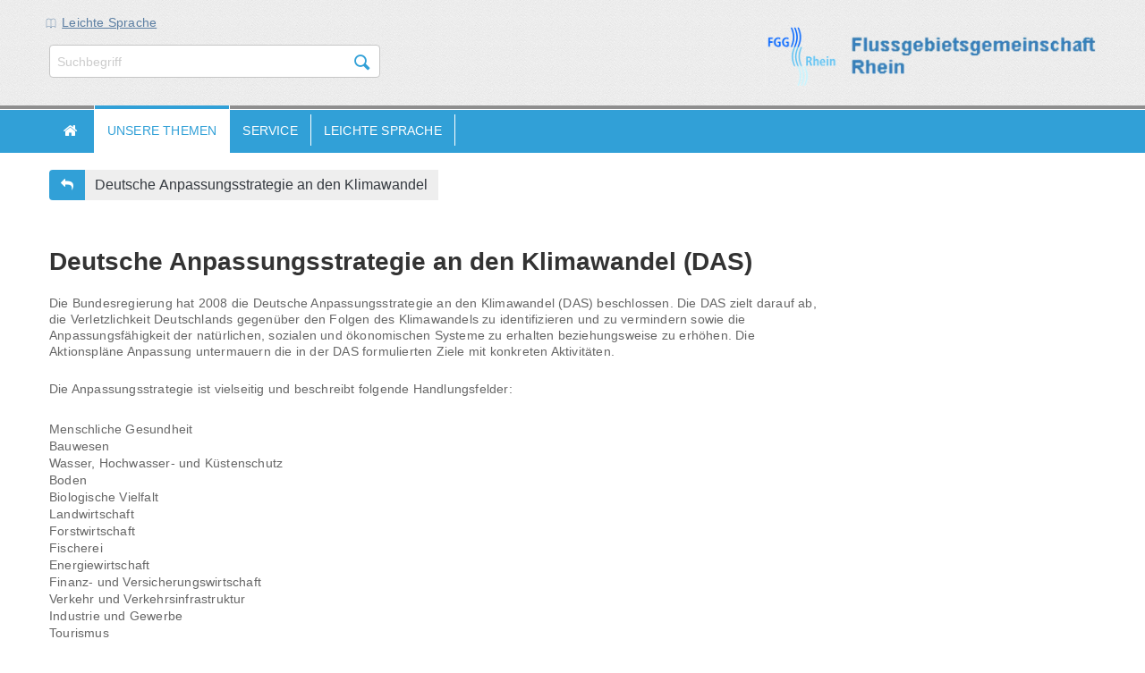

--- FILE ---
content_type: text/html
request_url: https://fgg-rhein.de/servlet/is/Entry.100024.Display/
body_size: 25412
content:
<!DOCTYPE html>

<html lang="de">
<head><meta http-equiv="X-UA-Compatible" content="IE=Edge" />

<!-- rlpRelaunch -->

<meta charset="ISO-8859-1">
<meta name="viewport" content="width=device-width, initial-scale=1">
<script type="text/javascript">
    var lang='de';
</script>

<link rel="shortcut icon" type="image/x-icon"  href="/www/fgg-rhein/images/favicon.ico" />			
    <link rel="stylesheet" href="/css/themen/rlpRelaunch/Stylesheets/rlp_min.css?v=1.3.1" />
    <link rel="stylesheet" href="/css/themen/rlpRelaunch/Stylesheets/rlp_solr.css?v=1.3.1" />
    <link rel="stylesheet" href="/css/themen/rlpRelaunch/Stylesheets/rlp_tx_pagebrowse.css?v=1.3.1" />
    <link rel="stylesheet" href="/css/themen/rlpRelaunch/Stylesheets/slider.css?v=1.3.1" />
    <link rel="stylesheet" href="/css/themen/rlpRelaunch/Stylesheets/init.css?v=1.3.1" />
	<link rel="StyleSheet" type="text/css" href="/www/fgg-rhein/css/fgg-rhein.css?v=1.3.1" />

	
<script src="/Javascript/dxp.js?v=1.3.1"></script>	

<script type="text/javascript" src="/css/themen/rlpRelaunch/Javascripts/LAB.min.js?v=1.3.1"></script>
<link rel="stylesheet" type="text/css" media="screen" href="/css/themen/rlpRelaunch/Javascripts/jquery/plugins/lightbox/css/jquery.lightbox-0.5.css?v=1.3.1"  />    
<link rel="stylesheet" type="text/css" media="screen" href="/Javascript/jquery/1.7.2/plugins/fancybox/jquery.fancybox-1.2.6.css?v=1.3.1"  />

<script type="text/javascript" src="/css/themen/rlpRelaunch/Javascripts/rlp_min.js?v=1.3.1"></script>
<script type="text/javascript" src="/css/themen/rlpRelaunch/bower_components/jquery/dist/jquery-ui.min.js?v=1.3.1"></script>
<script type="text/javascript" src="/css/themen/rlpRelaunch/Javascripts/jquery/plugins/tagCloud/jquery.tagsphere.js?v=1.3.1"></script>
<script type="text/javascript" src="/css/themen/rlpRelaunch/Javascripts/jquery/plugins/fancybox/iframebox.js?v=1.3.1"></script>
<script type="text/javascript" src="/css/themen/rlpRelaunch/Javascripts/jquery/plugins/lightbox/js/jquery.lightbox-0.5.min.js?v=1.3.1"></script>
<script type="text/javascript" src="/css/themen/rlpRelaunch/Javascripts/iframeResizer.min.js?v=1.3.1"></script>

<script type="text/javascript" src="/Javascript/usage_jquery_relauch.js?v=1.3.1"></script>
<script type="text/javascript" src="/Javascript/bitv.js?v=1.3.1"></script>

<script type="text/javascript" src="/Javascript/inlineEditor.js?v=1.3.1"></script>
<link rel="stylesheet" type="text/css" href="/Javascript/jquery/1.7.2/plugins/tabs/css/style.css?v=1.3.1" />
<script type="text/javascript" src="/Javascript/jquery/1.7.2/plugins/tabs/js/jquery.multipurpose_tabcontent.js?v=1.3.1"></script>
<script type="text/javascript" src="/Javascript/wwvsuche.js?v=03?v=1.3.1"></script>
<script type="text/javascript" src="/Javascript/gda_client_api.js?1.3.1"></script>		
<script type="text/javascript" src="/Javascript/easyXDM.min.js?1.3.1"></script>		




<link rel="contents" title="Navigator" href="/servlet/is/Entry..Tree/" />
<script type="text/javascript" src="/servlet/is/Global..GetLanguageScript/"></script>
<script type="text/javascript" src="/Scripts/Common.js?v=1.3.1"></script>
<script type="text/javascript">
    window.name = "Contents";
</script>


<script type="text/javascript">
    			var entry = { id: 100024, name: "Deutsche Anpassungsstrategie an den Klimawandel", grants: 3 };
    			function doDownload (index)
    			{
    				if (window.confirm ("Es wird ein ZIP-Archiv mit den angezeigten Inhalten \nerstellt und auf Ihren Rechner übertragen. \nWollen Sie fortfahren?"))
    					document.location.href=("/servlet/is/base.100024.DownloadContent/?filename=Deutsche%20Anpassungsstrategie%20an%20den%20Klimawandel.zip&hid="+index);
    			}	
</script>

<meta name="Keywords" content="" />
<meta name="Description" content="" />
 
  
<title>Deutsche Anpassungsstrategie an den Klimawandel - WebGenesis</title>


</head>
<body  >
    <section class="header"> 
 <div class="background-wrap gray-600">

        <div class="row logo-search-area">
            <div class="small-6 medium-9 large-3 columns">



            </div>
            <div class="large-4 columns">
                 <div role="search" class="search-box">
<a href="/servlet/is/101835" class="leichtsp icon-ios-book-outline">Leichte Sprache</a>

<form method="post" role="search"  action="/servlet/is/Entry..search/" class="searchTOP" >
    <input title="Geben Sie hier Ihren Suchbegriff ein"  type="text" placeholder="Suchbegriff" name="terms" ><input type="hidden"  name="useSubTree" value="true" /><input type="hidden" name="subTree" value="391" />
    <div class="buttons">
        <button class="search" type="submit">Suchen</button>
    </div>
</form>



                </div>
<ul class="skipto inline-list">
   <li><a tabindex="1" class="show-on-focus" href="#topnav"> ZUR HAUPTNAVIGATION</a></li>
					<li><a class="show-on-focus" tabindex="1" href="#main">ZUM INHALT <span class="nav-arrow"></span></a></li>
					<li><a class="show-on-focus" tabindex="1" href="#metanav">ZUM FUSSBEREICH <span class="nav-arrow"></span></a></li>				
</ul>

            </div>
            <div class="small-6 medium-3 large-4 columns last">
<a href="/" title="Flussgebietsgemeinschaft Rhein" style="display:inline-block;" tabindex="-1">
<img src="/www/fgg-rhein/images/logo.png" alt="Logo: FGG-RHEIN">
</a>  
            </div>
        </div>
    </div>
</section>


    <nav class="main-menu static" role="navigation"><a id="topnav"></a>
    <div class="row">
        <div class="small-12 columns menu-container">
            <div class="mobile-menu">
                <ul>
                    <li class="menu-trigger">
                        <button>Menü</button>
                    </li>
                    <li class="search-trigger show-for-small-only">
                        <button role="search">Suche</button>
                    </li>
                    <li role="search" class="search-box">

<form method="post" role="search"  action="/servlet/is/Entry..search/" class="searchTOP" >
    <input title="Geben Sie hier Ihren Suchbegriff ein"  type="text" placeholder="Suchbegriff" name="terms" ><input type="hidden"  name="useSubTree" value="true" /><input type="hidden" name="subTree" value="391" />
    <div class="buttons">
        <button class="search" type="submit">Suchen</button>
    </div>
</form>



                    </li>
                </ul>
            </div>
 





 <ul class="dkd_mm_section_list" data-level="1">
<li class="dkd_mm_entry  "><span class="dkd_mm_link"><a href="/servlet/is/391" target="_self">Startseite DE</a></span></li><li class="dkd_mm_entry  active  dkd_mm_sub_link  "><span class="dkd_mm_link"><a href="/servlet/is/2000" target="_self">Unsere Themen</a></span><ul class="dkd_mm_section_list" data-level="2" ><li class="dkd_mm_section_title"><span class="dkd_mm_section_title_link">Unsere Themen</span></li><li class="dkd_mm_entry  dkd_mm_sub_link  "><span class="dkd_mm_link"><a href="/servlet/is/88301" target="_self">Der Rhein</a></span><ul class="dkd_mm_section_list" data-level="3" ><li class="dkd_mm_section_title"><span class="dkd_mm_section_title_link">Der Rhein</span></li><li class="dkd_mm_entry  dkd_mm_sub_link  "><span class="dkd_mm_link"><a href="/servlet/is/88307" target="_self">Das Einzugsgebiet</a></span><ul class="dkd_mm_section_list" data-level="4" ><li class="dkd_mm_section_title"><span class="dkd_mm_section_title_link">Das Einzugsgebiet</span></li><li class="dkd_mm_entry  dkd_mm_sub_link  "><span class="dkd_mm_link"><a href="/servlet/is/4230" target="_self">Bearbeitungsgebiete</a></span><ul class="dkd_mm_section_list" data-level="5" ><li class="dkd_mm_section_title"><span class="dkd_mm_section_title_link">Bearbeitungsgebiete</span></li><li class="dkd_mm_entry  "><span class="dkd_mm_link"><a href="/servlet/is/4232" target="_self">Alpenrhein-Bodensee</a></span></li><li class="dkd_mm_entry  "><span class="dkd_mm_link"><a href="/servlet/is/4233" target="_self">Hochrhein</a></span></li><li class="dkd_mm_entry  "><span class="dkd_mm_link"><a href="/servlet/is/4264" target="_self">Oberrhein</a></span></li><li class="dkd_mm_entry  "><span class="dkd_mm_link"><a href="/servlet/is/4263" target="_self">Neckar</a></span></li><li class="dkd_mm_entry  "><span class="dkd_mm_link"><a href="/servlet/is/4265" target="_self">Main</a></span></li><li class="dkd_mm_entry  "><span class="dkd_mm_link"><a href="/servlet/is/4267" target="_self">Mittelrhein</a></span></li><li class="dkd_mm_entry  "><span class="dkd_mm_link"><a href="/servlet/is/4268" target="_self">Mosel-Saar</a></span></li><li class="dkd_mm_entry  "><span class="dkd_mm_link"><a href="/servlet/is/4269" target="_self">Niederrhein</a></span></li><li class="dkd_mm_entry  "><span class="dkd_mm_link"><a href="/servlet/is/4270" target="_self">Deltarhein</a></span></ul></li><li class="dkd_mm_entry  "><span class="dkd_mm_link"><a href="/servlet/is/100035" target="_self">Daten</a></span></li><li class="dkd_mm_entry  "><span class="dkd_mm_link"><a href="/servlet/is/100036" target="_self">Nutzung</a></span></ul></li><li class="dkd_mm_entry  dkd_mm_sub_link  "><span class="dkd_mm_link"><a href="/servlet/is/88308" target="_self">Die Flussgebietsgemeinschaft</a></span><ul class="dkd_mm_section_list" data-level="4" ><li class="dkd_mm_section_title"><span class="dkd_mm_section_title_link">Die Flussgebietsgemeinschaft</span></li><li class="dkd_mm_entry  "><span class="dkd_mm_link"><a href="/servlet/is/100037" target="_self">Mitglieder</a></span></li><li class="dkd_mm_entry  "><span class="dkd_mm_link"><a href="/servlet/is/100038" target="_self">Struktur</a></span></li><li class="dkd_mm_entry  "><span class="dkd_mm_link"><a href="/servlet/is/100039" target="_self">Vorsitz</a></span></li><li class="dkd_mm_entry  "><span class="dkd_mm_link"><a href="/servlet/is/100040" target="_self">Arbeitsgruppen</a></span></li><li class="dkd_mm_entry  "><span class="dkd_mm_link"><a href="/servlet/is/100041" target="_self">Verwaltungsvereinbarung und Geschäftsordnung</a></span></li><li class="dkd_mm_entry  "><span class="dkd_mm_link"><a href="/servlet/is/100042" target="_self">Historie</a></span></ul></li><li class="dkd_mm_entry  "><span class="dkd_mm_link"><a href="/servlet/is/88309" target="_self">Die Geschäftsstelle</a></span></li><li class="dkd_mm_entry  dkd_mm_sub_link  "><span class="dkd_mm_link"><a href="/servlet/is/88310" target="_self">Internationale Zusammenarbeit</a></span><ul class="dkd_mm_section_list" data-level="4" ><li class="dkd_mm_section_title"><span class="dkd_mm_section_title_link">Internationale Zusammenarbeit</span></li><li class="dkd_mm_entry  "><span class="dkd_mm_link"><a href="/servlet/is/100045" target="_self">Verbindung zur IKSR</a></span></li><li class="dkd_mm_entry  "><span class="dkd_mm_link"><a href="/servlet/is/100046" target="_self">Rhein 2040</a></span></li><li class="dkd_mm_entry  "><span class="dkd_mm_link"><a href="/servlet/is/100047" target="_self">Rheinatlas</a></span></li><li class="dkd_mm_entry  "><span class="dkd_mm_link"><a href="/servlet/is/100048" target="_self">Internationaler Warn- und Alarmplan</a></span></li><li class="dkd_mm_entry  "><span class="dkd_mm_link"><a href="/servlet/is/100765" target="_self">Weitere Internationale Kommissionen</a></span></ul></li></ul></li><li class="dkd_mm_entry  dkd_mm_sub_link  "><span class="dkd_mm_link"><a href="/servlet/is/88302" target="_self">Wasserqualität und Ökologie</a></span><ul class="dkd_mm_section_list" data-level="3" ><li class="dkd_mm_section_title"><span class="dkd_mm_section_title_link">Wasserqualität und Ökologie</span></li><li class="dkd_mm_entry  dkd_mm_sub_link  "><span class="dkd_mm_link"><a href="/servlet/is/4248" target="_self">Die Wasserrahmenrichtlinie</a></span><ul class="dkd_mm_section_list" data-level="4" ><li class="dkd_mm_section_title"><span class="dkd_mm_section_title_link">Die Wasserrahmenrichtlinie</span></li><li class="dkd_mm_entry  "><span class="dkd_mm_link"><a href="/servlet/is/4365" target="_self">Zeitplan</a></span></li><li class="dkd_mm_entry  dkd_mm_sub_link  "><span class="dkd_mm_link"><a href="/servlet/is/4366" target="_self">Anhörungsdokumente</a></span><ul class="dkd_mm_section_list" data-level="5" ><li class="dkd_mm_section_title"><span class="dkd_mm_section_title_link">Anhörungsdokumente</span></li><li class="dkd_mm_entry  "><span class="dkd_mm_link"><a href="/servlet/is/87568" target="_self">Zeitplan, Arbeitsprogramm und wichtige Fragen der Gewässerbewirtschaftung</a></span></li><li class="dkd_mm_entry  "><span class="dkd_mm_link"><a href="/servlet/is/87569" target="_self">Aktuelle Anhörungen</a></span></li><li class="dkd_mm_entry  "><span class="dkd_mm_link"><a href="/servlet/is/87649" target="_self">Bewirtschaftungspläne und Maßnahmenprogramme</a></span></ul></li><li class="dkd_mm_entry  "><span class="dkd_mm_link"><a href="/servlet/is/4367" target="_self">Bewirtschaftungspläne</a></span></ul></li><li class="dkd_mm_entry  dkd_mm_sub_link  "><span class="dkd_mm_link"><a href="/servlet/is/88312" target="_self">Wasserqualität</a></span><ul class="dkd_mm_section_list" data-level="4" ><li class="dkd_mm_section_title"><span class="dkd_mm_section_title_link">Wasserqualität</span></li><li class="dkd_mm_entry  "><span class="dkd_mm_link"><a href="/servlet/is/100005" target="_self">Messprogramme</a></span></li><li class="dkd_mm_entry  "><span class="dkd_mm_link"><a href="/servlet/is/4254" target="_self">Wassergütedaten</a></span></li><li class="dkd_mm_entry  "><span class="dkd_mm_link"><a href="/servlet/is/4368" target="_self">Mikroverunreinigungen</a></span></li><li class="dkd_mm_entry  "><span class="dkd_mm_link"><a href="/servlet/is/88208" target="_self">Mikroplastik</a></span></li><li class="dkd_mm_entry  "><span class="dkd_mm_link"><a href="/servlet/is/87980" target="_self">Nährstoffe</a></span></li><li class="dkd_mm_entry  "><span class="dkd_mm_link"><a href="/servlet/is/101061" target="_self">Historie</a></span></ul></li><li class="dkd_mm_entry  dkd_mm_sub_link  "><span class="dkd_mm_link"><a href="/servlet/is/100001" target="_self">Ökologie</a></span><ul class="dkd_mm_section_list" data-level="4" ><li class="dkd_mm_section_title"><span class="dkd_mm_section_title_link">Ökologie</span></li><li class="dkd_mm_entry  "><span class="dkd_mm_link"><a href="/servlet/is/100010" target="_self">Messprogramm</a></span></li><li class="dkd_mm_entry  "><span class="dkd_mm_link"><a href="/servlet/is/100011" target="_self">Durchgängigkeit</a></span></li><li class="dkd_mm_entry  "><span class="dkd_mm_link"><a href="/servlet/is/100012" target="_self">Fischschutz und Fischabstieg</a></span></ul></li></ul></li><li class="dkd_mm_entry  dkd_mm_sub_link  "><span class="dkd_mm_link"><a href="/servlet/is/88303" target="_self">Hydrologie</a></span><ul class="dkd_mm_section_list" data-level="3" ><li class="dkd_mm_section_title"><span class="dkd_mm_section_title_link">Hydrologie</span></li><li class="dkd_mm_entry  dkd_mm_sub_link  "><span class="dkd_mm_link"><a href="/servlet/is/100013" target="_self">Hochwasserrisikomanagement-Richtlinie</a></span><ul class="dkd_mm_section_list" data-level="4" ><li class="dkd_mm_section_title"><span class="dkd_mm_section_title_link">Hochwasserrisikomanagement-Richtlinie</span></li><li class="dkd_mm_entry  "><span class="dkd_mm_link"><a href="/servlet/is/87525" target="_self">Bewertung des Hochwasserrisikos</a></span></li><li class="dkd_mm_entry  "><span class="dkd_mm_link"><a href="/servlet/is/87526" target="_self">Hochwassergefahren- und Hochwasserrisikokarten</a></span></li><li class="dkd_mm_entry  dkd_mm_sub_link  "><span class="dkd_mm_link"><a href="/servlet/is/87720" target="_self">Hochwasserrisikomanagement-Pläne</a></span><ul class="dkd_mm_section_list" data-level="5" ><li class="dkd_mm_section_title"><span class="dkd_mm_section_title_link">Hochwasserrisikomanagement-Pläne</span></li><li class="dkd_mm_entry  "><span class="dkd_mm_link"><a href="/servlet/is/88087" target="_self">HWRM-Plan Rhein 2021-2027</a></span></ul></li></ul></li><li class="dkd_mm_entry  "><span class="dkd_mm_link"><a href="/servlet/is/100014" target="_self">Nationales Hochwasserschutzprogramm</a></span></li><li class="dkd_mm_entry  "><span class="dkd_mm_link"><a href="/servlet/is/100015" target="_self">Hochwasservorhersage</a></span></li><li class="dkd_mm_entry  "><span class="dkd_mm_link"><a href="/servlet/is/100016" target="_self">Niedrigwasser</a></span></ul></li><li class="dkd_mm_entry  dkd_mm_sub_link  "><span class="dkd_mm_link"><a href="/servlet/is/88304" target="_self">Klimawandel</a></span><ul class="dkd_mm_section_list" data-level="3" ><li class="dkd_mm_section_title"><span class="dkd_mm_section_title_link">Klimawandel</span></li><li class="dkd_mm_entry  "><span class="dkd_mm_link"><a href="/servlet/is/100023" target="_self">Prognosen für den Rhein</a></span></li><li class="dkd_mm_entry  active  "><span class="dkd_mm_link"><a href="/servlet/is/100024" target="_self">Deutsche Anpassungsstrategie an den Klimawandel</a></span></li><li class="dkd_mm_entry  "><span class="dkd_mm_link"><a href="/servlet/is/100025" target="_self">Klimaveränderung und Wasserwirtschaft</a></span></ul></li><li class="dkd_mm_entry  dkd_mm_sub_link  "><span class="dkd_mm_link"><a href="/servlet/is/88305" target="_self">Veröffentlichungen</a></span><ul class="dkd_mm_section_list" data-level="3" ><li class="dkd_mm_section_title"><span class="dkd_mm_section_title_link">Veröffentlichungen</span></li><li class="dkd_mm_entry  dkd_mm_sub_link  "><span class="dkd_mm_link"><a href="/servlet/is/100026" target="_self">Dokumente</a></span><ul class="dkd_mm_section_list" data-level="4" ><li class="dkd_mm_section_title"><span class="dkd_mm_section_title_link">Dokumente</span></li><li class="dkd_mm_entry  "><span class="dkd_mm_link"><a href="/servlet/is/4350" target="_self">Veröffentlichungen</a></span></li><li class="dkd_mm_entry  "><span class="dkd_mm_link"><a href="/servlet/is/100030" target="_self">Karten</a></span></ul></li><li class="dkd_mm_entry  "><span class="dkd_mm_link"><a href="/servlet/is/100027" target="_self">Mediathek</a></span></li><li class="dkd_mm_entry  "><span class="dkd_mm_link"><a href="/servlet/is/100028" target="_self">Links</a></span></ul></li><li class="dkd_mm_entry  dkd_mm_sub_link  "><span class="dkd_mm_link"><a href="/servlet/is/88306" target="_self">Aktuelles</a></span><ul class="dkd_mm_section_list" data-level="3" ><li class="dkd_mm_section_title"><span class="dkd_mm_section_title_link">Aktuelles</span></li><li class="dkd_mm_entry  "><span class="dkd_mm_link"><a href="/servlet/is/100033" target="_self">Archiv</a></span></ul></li></ul></li><li class="dkd_mm_entry  dkd_mm_sub_link  "><span class="dkd_mm_link"><a href="/servlet/is/3000" target="_self">Service</a></span><ul class="dkd_mm_section_list" data-level="2" ><li class="dkd_mm_section_title"><span class="dkd_mm_section_title_link">Service</span></li><li class="dkd_mm_entry  "><span class="dkd_mm_link"><a href="/servlet/is/4242" target="_self">Links</a></span></li><li class="dkd_mm_entry  "><span class="dkd_mm_link"><a href="/servlet/is/88086" target="_self">Datenschutz</a></span></li><li class="dkd_mm_entry  dkd_mm_sub_link  "><span class="dkd_mm_link"><a href="/servlet/is/80600" target="_self">Kontakt</a></span><ul class="dkd_mm_section_list" data-level="3" ><li class="dkd_mm_section_title"><span class="dkd_mm_section_title_link">Kontakt</span></li><li class="dkd_mm_entry  "><span class="dkd_mm_link"><a href="/servlet/is/80820" target="_self">Zufahrtsplan</a></span></li><li class="dkd_mm_entry  "><span class="dkd_mm_link"><a href="/servlet/is/4040" target="_self">Impressum</a></span></li><li class="dkd_mm_entry  "><span class="dkd_mm_link"><a href="/servlet/is/3001" target="_self">Kontaktformular</a></span></ul></li><li class="dkd_mm_entry  "><span class="dkd_mm_link"><a href="/servlet/is/100760" target="_self">Erklärung zur Barrierefreiheit</a></span></ul></li><li class="dkd_mm_entry  "><span class="dkd_mm_link"><a href="/servlet/is/101835" target="_self">Leichte Sprache</a></span></li>   
 </ul>
        </div>
    </div>
</nav>
    


	







<main role="main"><a href="" id="main"></a>



<div class="row">
    <div class="small-12 columns">
        <nav class="breadcrumbs">

            <div class="breadcrumb-button-container">
            	<button class="breadcrumb-button" tabindex="0" aria-expanded="false" aria-controls="drop" role="button" data-dropdown="drop">Deutsche Anpassungsstrategie an den Klimawandel</button>
            </div>	
			<ul id="drop" class="f-dropdown" data-dropdown-content="" tabindex="-1">
			<li class="breadcrumb-item"><a arget="_self" href="/servlet/is/391/" title="Startseite DE">Startseite DE</a></li><li class="breadcrumb-item"><a arget="_self" href="/servlet/is/2000/" title="Unsere Themen">Unsere Themen</a></li><li class="breadcrumb-item"><a arget="_self" href="/servlet/is/88304/" title="Klimawandel">Klimawandel</a></li>
			<li class="breadcrumb-item current"><a href="/servlet/is/100024/"> Deutsche Anpassungsstrategie an den Klimawandel</a></li>
            </ul>

        </nav>
    </div>
</div>

<div class="row" id="mainContent">

<div class="medium-12 large-9 columns">






    <div class="abstract"><h2>Deutsche Anpassungsstrategie an den Klimawandel (DAS)</h2><p>Die Bundesregierung hat 2008 die Deutsche Anpassungsstrategie an den Klimawandel (DAS) beschlossen. Die DAS zielt darauf ab, die Verletzlichkeit Deutschlands gegen&uuml;ber den Folgen des Klimawandels zu identifizieren und zu vermindern sowie die Anpassungsf&auml;higkeit der nat&uuml;rlichen, sozialen und &ouml;konomischen Systeme zu erhalten beziehungsweise zu erh&ouml;hen. Die Aktionspl&auml;ne Anpassung untermauern die in der DAS formulierten Ziele mit konkreten Aktivit&auml;ten.</p><p>Die Anpassungsstrategie ist vielseitig und beschreibt folgende Handlungsfelder:</p><ul>	<li>Menschliche Gesundheit</li>	<li>Bauwesen</li>	<li>Wasser, Hochwasser- und K&uuml;stenschutz</li>	<li>Boden</li>	<li>Biologische Vielfalt</li>	<li>Landwirtschaft</li>	<li>Forstwirtschaft</li>	<li>Fischerei</li>	<li>Energiewirtschaft</li>	<li>Finanz- und Versicherungswirtschaft</li>	<li>Verkehr und Verkehrsinfrastruktur</li>	<li>Industrie und Gewerbe</li>	<li>Tourismus</li></ul><p><br />Dar&uuml;ber hinaus werden die folgenden zwei Querschnittsthemen genauer betrachtet:</p><ul>	<li>Raum-, Regional- und Bauleitplanung</li>	<li>Bev&ouml;lkerungs- und Katastrophenschutz</li></ul><h3>&nbsp;</h3><h3>Umsetzung der DAS</h3><p>Seit der Anpassungsstrategie 2008 ist viel passiert: Es wurden Daten erhoben, Klimafolgen erforscht, Instrumente entwickelt und Ma&szlig;nahmen umgesetzt. Auch zuk&uuml;nftig werden wir Klimafolgen und Anpassungsma&szlig;nahmen in einem Monitoringbericht kontinuierlich darstellen, die zuk&uuml;nftige Verletzlichkeit (Vulnerabilit&auml;t) Deutschlands regelm&auml;&szlig;ig neu bewerten, den Anpassungsprozess fortlaufend evaluieren und mit Fortschrittsberichten und Aktionspl&auml;nen fortf&uuml;hren.</p><p>Die Aktivit&auml;ten der Umsetzung der DAS und den stetigen Wissenszuwachs zu Klimafolgen und Anpassung b&uuml;ndelt die Bundesregierung nun im Klimavorsorgeportal.</p><p>Die einzelnen Produkte der DAS sind:</p><ul>	<li>Fortschrittsbericht zur DAS mit Aktionsplan Anpassung II und Vulnerabilit&auml;tsanalyse</li>	<li>Leitfaden f&uuml;r Klimawirkungs- und Vulnerabilit&auml;tsanalyse</li>	<li>Monitoringbericht zur DAS</li></ul></div>
 



 

 
 

</div>




    

</div>
</main>










	

<div class="row">
    <div class="small-12 columns text-center">
        <button class="scroll-to-top-button"><span class="btn-label">Nach oben</span></button>
        <span class="to-top-label">Nach oben</span>
    </div>
    

</div>
<section class="footer">
    <div class="background-wrap gray-500 line"></div>
    <div class="row">
        <div class="large-3 medium-4 columns">
<h3 class="h6">Metanavigation</h3><a id="metanav"></a>
<ul class="no-bullet">
       <li>
        
        <a href="/servlet/is/Grantee..login/">Anmelden</a>
        
    </li>       
        <li>
            <a href="/servlet/is/Global..ShowNews/" class="systemItem">Was ist neu?</a>
        </li>
</ul>
        </div>
        <div class="large-3 medium-4 columns">
<h3 class="h6 vNone" >&nbsp;</h3>
<ul class="no-bullet">
        <li>
            <a href="/servlet/is/Entry.391.Tree/?template=Entry.sitemap"   class="systemItem">Sitemap</a>
        </li>
        <li>
            <a href="/servlet/is/4040">Impressum</a>
        </li>
</ul>

        </div>
        <div class="large-3 medium-4 columns">
<h3 class="h6 vNone" >&nbsp;</h3>
<ul class="no-bullet">
        <li>
            <a href="/servlet/is/3001">Kontakt</a>
        </li>
         <li>
            <a href="/servlet/is/88086">Datenschutz</a>
        </li>
</ul>

        </div>
        <div class="large-3 medium-12 columns">
            <div class="row">

            </div>
        </div>
    </div>
    <br><br>
</section>	
	</body>
</html>	
	
		


--- FILE ---
content_type: text/html
request_url: https://gda-wasser.rlp-umwelt.de/GDAWasser/client/xdm/remote.html?applicationId=71590&dspf_user_id=null&ticket=&xdm_e=https%3A%2F%2Ffgg-rhein.de&xdm_c=default7018&xdm_p=1
body_size: 127
content:
<!doctype html>
<html>
    <head>
        <title>easyXDM</title>
        <script type="text/javascript" src="../lib/easyxdm/easyXDM.min.js"></script>
        <script src="../../wro/easy-xdm.js"></script>
    </head>
    <body>
    </body>
</html>


--- FILE ---
content_type: text/css
request_url: https://fgg-rhein.de/css/themen/rlpRelaunch/Stylesheets/rlp_min.css?v=1.3.1
body_size: 373897
content:

/* Generated by grunt-webfont */
@font-face {
  font-family: "rlp-icons";
  src: url('../../typo3conf/ext/rlp/Resources/Public/Stylesheets/fonts/rlp-icons.eot?45aa1cf957911ef6195d4bda2276968f');
  src: url('../../typo3conf/ext/rlp/Resources/Public/Stylesheets/fonts/rlp-icons.woff?45aa1cf957911ef6195d4bda2276968f') format("woff"), url('../../typo3conf/ext/rlp/Resources/Public/Stylesheets/fonts/rlp-icons.eot?#iefix') format("embedded-opentype"), url('../../typo3conf/ext/rlp/Resources/Public/Stylesheets/fonts/rlp-icons.ttf?45aa1cf957911ef6195d4bda2276968f') format("truetype");
  font-weight: normal;
  font-style: normal;
}

/* Icons */
/* 0, 640px */
/* 641px, 1024px */
/* 1024px, 1440px ; changed from foundation standard*/
/* 1441px, 1920px */
/* line 364, ../bower_components/foundation/scss/foundation/components/_global.scss */
meta.foundation-version {
  font-family: "/5.5.2/";
}

/* line 368, ../bower_components/foundation/scss/foundation/components/_global.scss */
meta.foundation-mq-small {
  font-family: "/only screen/";
  width: 0;
}

/* line 373, ../bower_components/foundation/scss/foundation/components/_global.scss */
meta.foundation-mq-small-only {
  font-family: "/only screen and (max-width: 40em)/";
  width: 0;
}

/* line 378, ../bower_components/foundation/scss/foundation/components/_global.scss */
meta.foundation-mq-medium {
  font-family: "/only screen and (min-width:40.063em)/";
  width: 40.063em;
}

/* line 383, ../bower_components/foundation/scss/foundation/components/_global.scss */
meta.foundation-mq-medium-only {
  font-family: "/only screen and (min-width:40.063em) and (max-width:63.99em)/";
  width: 40.063em;
}

/* line 388, ../bower_components/foundation/scss/foundation/components/_global.scss */
meta.foundation-mq-large {
  font-family: "/only screen and (min-width:64em)/";
  width: 64em;
}

/* line 393, ../bower_components/foundation/scss/foundation/components/_global.scss */
meta.foundation-mq-large-only {
  font-family: "/only screen and (min-width:64em) and (max-width:90em)/";
  width: 64em;
}

/* line 398, ../bower_components/foundation/scss/foundation/components/_global.scss */
meta.foundation-mq-xlarge {
  font-family: "/only screen and (min-width:90.063em)/";
  width: 90.063em;
}

/* line 403, ../bower_components/foundation/scss/foundation/components/_global.scss */
meta.foundation-mq-xlarge-only {
  font-family: "/only screen and (min-width:90.063em) and (max-width:120em)/";
  width: 90.063em;
}

/* line 408, ../bower_components/foundation/scss/foundation/components/_global.scss */
meta.foundation-mq-xxlarge {
  font-family: "/only screen and (min-width:120.063em)/";
  width: 120.063em;
}

/* line 413, ../bower_components/foundation/scss/foundation/components/_global.scss */
meta.foundation-data-attribute-namespace {
  font-family: false;
}

/* line 422, ../bower_components/foundation/scss/foundation/components/_global.scss */
html, body {
  height: 100%;
}

/* line 425, ../bower_components/foundation/scss/foundation/components/_global.scss */
html {
  box-sizing: border-box;
}

/* line 430, ../bower_components/foundation/scss/foundation/components/_global.scss */
*,
*:before,
*:after {
  box-sizing: inherit;
}

/* line 435, ../bower_components/foundation/scss/foundation/components/_global.scss */
html,
body {
  font-size: 100%;
}

/* line 438, ../bower_components/foundation/scss/foundation/components/_global.scss */
body {
  background: white;
  color: #666666;
  cursor: auto;
  font-family: Arial, "Helvetica Neue", Helvetica, Roboto, sans-serif;
  font-style: normal;
  font-weight: normal;
  line-height: 1.5;
  margin: 0;
  padding: 0;
  position: relative;
}

/* line 451, ../bower_components/foundation/scss/foundation/components/_global.scss */
a:hover {
  cursor: pointer;
}

/* line 454, ../bower_components/foundation/scss/foundation/components/_global.scss */
img {
  max-width: 100%;
  height: auto;
}

/* line 456, ../bower_components/foundation/scss/foundation/components/_global.scss */
img {
  -ms-interpolation-mode: bicubic;
}

/* line 463, ../bower_components/foundation/scss/foundation/components/_global.scss */
#map_canvas img,
#map_canvas embed,
#map_canvas object,
.map_canvas img,
.map_canvas embed,
.map_canvas object,
.mqa-display img,
.mqa-display embed,
.mqa-display object {
  max-width: none !important;
}

/* line 468, ../bower_components/foundation/scss/foundation/components/_global.scss */
.left {
  float: left !important;
}

/* line 469, ../bower_components/foundation/scss/foundation/components/_global.scss */
.right {
  float: right !important;
}

/* line 172, ../bower_components/foundation/scss/foundation/components/_global.scss */
.clearfix:before, .mobile-menu:before, .mobile-menu .search-box form:before, .mobile-menu .buttons:before, .clearfix:after, .mobile-menu:after, .mobile-menu .search-box form:after, .mobile-menu .buttons:after {
  content: " ";
  display: table;
}
/* line 173, ../bower_components/foundation/scss/foundation/components/_global.scss */
.clearfix:after, .mobile-menu:after, .mobile-menu .search-box form:after, .mobile-menu .buttons:after {
  clear: both;
}

/* line 473, ../bower_components/foundation/scss/foundation/components/_global.scss */
.hide {
  display: none;
}

/* line 478, ../bower_components/foundation/scss/foundation/components/_global.scss */
.invisible {
  visibility: hidden;
}

/* line 484, ../bower_components/foundation/scss/foundation/components/_global.scss */
.antialiased {
  -webkit-font-smoothing: antialiased;
  -moz-osx-font-smoothing: grayscale;
}

/* line 487, ../bower_components/foundation/scss/foundation/components/_global.scss */
img {
  display: inline-block;
  vertical-align: middle;
}

/* line 497, ../bower_components/foundation/scss/foundation/components/_global.scss */
textarea {
  height: auto;
  min-height: 50px;
}

/* line 500, ../bower_components/foundation/scss/foundation/components/_global.scss */
select {
  width: 100%;
}

/* line 228, ../bower_components/foundation/scss/foundation/components/_grid.scss */
.row {
  margin: 0 auto;
  max-width: 75rem;
  width: 100%;
}
/* line 172, ../bower_components/foundation/scss/foundation/components/_global.scss */
.row:before, .row:after {
  content: " ";
  display: table;
}
/* line 173, ../bower_components/foundation/scss/foundation/components/_global.scss */
.row:after {
  clear: both;
}
/* line 233, ../bower_components/foundation/scss/foundation/components/_grid.scss */
.row.collapse > .column,
.row.collapse > .columns {
  padding-left: 0;
  padding-right: 0;
}
/* line 235, ../bower_components/foundation/scss/foundation/components/_grid.scss */
.row.collapse .row {
  margin-left: 0;
  margin-right: 0;
}
/* line 238, ../bower_components/foundation/scss/foundation/components/_grid.scss */
.row .row {
  margin: 0 -0.9375rem;
  max-width: none;
  width: auto;
}
/* line 172, ../bower_components/foundation/scss/foundation/components/_global.scss */
.row .row:before, .row .row:after {
  content: " ";
  display: table;
}
/* line 173, ../bower_components/foundation/scss/foundation/components/_global.scss */
.row .row:after {
  clear: both;
}
/* line 239, ../bower_components/foundation/scss/foundation/components/_grid.scss */
.row .row.collapse {
  margin: 0;
  max-width: none;
  width: auto;
}
/* line 172, ../bower_components/foundation/scss/foundation/components/_global.scss */
.row .row.collapse:before, .row .row.collapse:after {
  content: " ";
  display: table;
}
/* line 173, ../bower_components/foundation/scss/foundation/components/_global.scss */
.row .row.collapse:after {
  clear: both;
}

/* line 244, ../bower_components/foundation/scss/foundation/components/_grid.scss */
.column,
.columns {
  padding-left: 0.9375rem;
  padding-right: 0.9375rem;
  width: 100%;
  float: left;
}

/* line 248, ../bower_components/foundation/scss/foundation/components/_grid.scss */
.column + .column:last-child,
.columns +
.columns:last-child {
  float: right;
}
/* line 251, ../bower_components/foundation/scss/foundation/components/_grid.scss */
.column + .column.end,
.columns +
.columns.end {
  float: left;
}

@media only screen {
  /* line 155, ../bower_components/foundation/scss/foundation/components/_grid.scss */
  .small-push-0 {
    position: relative;
    left: 0;
    right: auto;
  }

  /* line 158, ../bower_components/foundation/scss/foundation/components/_grid.scss */
  .small-pull-0 {
    position: relative;
    right: 0;
    left: auto;
  }

  /* line 155, ../bower_components/foundation/scss/foundation/components/_grid.scss */
  .small-push-1 {
    position: relative;
    left: 8.33333%;
    right: auto;
  }

  /* line 158, ../bower_components/foundation/scss/foundation/components/_grid.scss */
  .small-pull-1 {
    position: relative;
    right: 8.33333%;
    left: auto;
  }

  /* line 155, ../bower_components/foundation/scss/foundation/components/_grid.scss */
  .small-push-2 {
    position: relative;
    left: 16.66667%;
    right: auto;
  }

  /* line 158, ../bower_components/foundation/scss/foundation/components/_grid.scss */
  .small-pull-2 {
    position: relative;
    right: 16.66667%;
    left: auto;
  }

  /* line 155, ../bower_components/foundation/scss/foundation/components/_grid.scss */
  .small-push-3 {
    position: relative;
    left: 25%;
    right: auto;
  }

  /* line 158, ../bower_components/foundation/scss/foundation/components/_grid.scss */
  .small-pull-3 {
    position: relative;
    right: 25%;
    left: auto;
  }

  /* line 155, ../bower_components/foundation/scss/foundation/components/_grid.scss */
  .small-push-4 {
    position: relative;
    left: 33.33333%;
    right: auto;
  }

  /* line 158, ../bower_components/foundation/scss/foundation/components/_grid.scss */
  .small-pull-4 {
    position: relative;
    right: 33.33333%;
    left: auto;
  }

  /* line 155, ../bower_components/foundation/scss/foundation/components/_grid.scss */
  .small-push-5 {
    position: relative;
    left: 41.66667%;
    right: auto;
  }

  /* line 158, ../bower_components/foundation/scss/foundation/components/_grid.scss */
  .small-pull-5 {
    position: relative;
    right: 41.66667%;
    left: auto;
  }

  /* line 155, ../bower_components/foundation/scss/foundation/components/_grid.scss */
  .small-push-6 {
    position: relative;
    left: 50%;
    right: auto;
  }

  /* line 158, ../bower_components/foundation/scss/foundation/components/_grid.scss */
  .small-pull-6 {
    position: relative;
    right: 50%;
    left: auto;
  }

  /* line 155, ../bower_components/foundation/scss/foundation/components/_grid.scss */
  .small-push-7 {
    position: relative;
    left: 58.33333%;
    right: auto;
  }

  /* line 158, ../bower_components/foundation/scss/foundation/components/_grid.scss */
  .small-pull-7 {
    position: relative;
    right: 58.33333%;
    left: auto;
  }

  /* line 155, ../bower_components/foundation/scss/foundation/components/_grid.scss */
  .small-push-8 {
    position: relative;
    left: 66.66667%;
    right: auto;
  }

  /* line 158, ../bower_components/foundation/scss/foundation/components/_grid.scss */
  .small-pull-8 {
    position: relative;
    right: 66.66667%;
    left: auto;
  }

  /* line 155, ../bower_components/foundation/scss/foundation/components/_grid.scss */
  .small-push-9 {
    position: relative;
    left: 75%;
    right: auto;
  }

  /* line 158, ../bower_components/foundation/scss/foundation/components/_grid.scss */
  .small-pull-9 {
    position: relative;
    right: 75%;
    left: auto;
  }

  /* line 155, ../bower_components/foundation/scss/foundation/components/_grid.scss */
  .small-push-10 {
    position: relative;
    left: 83.33333%;
    right: auto;
  }

  /* line 158, ../bower_components/foundation/scss/foundation/components/_grid.scss */
  .small-pull-10 {
    position: relative;
    right: 83.33333%;
    left: auto;
  }

  /* line 155, ../bower_components/foundation/scss/foundation/components/_grid.scss */
  .small-push-11 {
    position: relative;
    left: 91.66667%;
    right: auto;
  }

  /* line 158, ../bower_components/foundation/scss/foundation/components/_grid.scss */
  .small-pull-11 {
    position: relative;
    right: 91.66667%;
    left: auto;
  }

  /* line 164, ../bower_components/foundation/scss/foundation/components/_grid.scss */
  .column,
  .columns {
    position: relative;
    padding-left: 0.9375rem;
    padding-right: 0.9375rem;
    float: left;
  }

  /* line 168, ../bower_components/foundation/scss/foundation/components/_grid.scss */
  .small-1 {
    width: 8.33333%;
  }

  /* line 168, ../bower_components/foundation/scss/foundation/components/_grid.scss */
  .small-2 {
    width: 16.66667%;
  }

  /* line 168, ../bower_components/foundation/scss/foundation/components/_grid.scss */
  .small-3 {
    width: 25%;
  }

  /* line 168, ../bower_components/foundation/scss/foundation/components/_grid.scss */
  .small-4 {
    width: 33.33333%;
  }

  /* line 168, ../bower_components/foundation/scss/foundation/components/_grid.scss */
  .small-5 {
    width: 41.66667%;
  }

  /* line 168, ../bower_components/foundation/scss/foundation/components/_grid.scss */
  .small-6 {
    width: 50%;
  }

  /* line 168, ../bower_components/foundation/scss/foundation/components/_grid.scss */
  .small-7 {
    width: 58.33333%;
  }

  /* line 168, ../bower_components/foundation/scss/foundation/components/_grid.scss */
  .small-8 {
    width: 66.66667%;
  }

  /* line 168, ../bower_components/foundation/scss/foundation/components/_grid.scss */
  .small-9 {
    width: 75%;
  }

  /* line 168, ../bower_components/foundation/scss/foundation/components/_grid.scss */
  .small-10 {
    width: 83.33333%;
  }

  /* line 168, ../bower_components/foundation/scss/foundation/components/_grid.scss */
  .small-11 {
    width: 91.66667%;
  }

  /* line 168, ../bower_components/foundation/scss/foundation/components/_grid.scss */
  .small-12 {
    width: 100%;
  }

  /* line 172, ../bower_components/foundation/scss/foundation/components/_grid.scss */
  .small-offset-0 {
    margin-left: 0 !important;
  }

  /* line 172, ../bower_components/foundation/scss/foundation/components/_grid.scss */
  .small-offset-1 {
    margin-left: 8.33333% !important;
  }

  /* line 172, ../bower_components/foundation/scss/foundation/components/_grid.scss */
  .small-offset-2 {
    margin-left: 16.66667% !important;
  }

  /* line 172, ../bower_components/foundation/scss/foundation/components/_grid.scss */
  .small-offset-3 {
    margin-left: 25% !important;
  }

  /* line 172, ../bower_components/foundation/scss/foundation/components/_grid.scss */
  .small-offset-4 {
    margin-left: 33.33333% !important;
  }

  /* line 172, ../bower_components/foundation/scss/foundation/components/_grid.scss */
  .small-offset-5 {
    margin-left: 41.66667% !important;
  }

  /* line 172, ../bower_components/foundation/scss/foundation/components/_grid.scss */
  .small-offset-6 {
    margin-left: 50% !important;
  }

  /* line 172, ../bower_components/foundation/scss/foundation/components/_grid.scss */
  .small-offset-7 {
    margin-left: 58.33333% !important;
  }

  /* line 172, ../bower_components/foundation/scss/foundation/components/_grid.scss */
  .small-offset-8 {
    margin-left: 66.66667% !important;
  }

  /* line 172, ../bower_components/foundation/scss/foundation/components/_grid.scss */
  .small-offset-9 {
    margin-left: 75% !important;
  }

  /* line 172, ../bower_components/foundation/scss/foundation/components/_grid.scss */
  .small-offset-10 {
    margin-left: 83.33333% !important;
  }

  /* line 172, ../bower_components/foundation/scss/foundation/components/_grid.scss */
  .small-offset-11 {
    margin-left: 91.66667% !important;
  }

  /* line 175, ../bower_components/foundation/scss/foundation/components/_grid.scss */
  .small-reset-order {
    float: left;
    left: auto;
    margin-left: 0;
    margin-right: 0;
    right: auto;
  }

  /* line 184, ../bower_components/foundation/scss/foundation/components/_grid.scss */
  .column.small-centered,
  .columns.small-centered {
    margin-left: auto;
    margin-right: auto;
    float: none;
  }

  /* line 187, ../bower_components/foundation/scss/foundation/components/_grid.scss */
  .column.small-uncentered,
  .columns.small-uncentered {
    float: left;
    margin-left: 0;
    margin-right: 0;
  }

  /* line 195, ../bower_components/foundation/scss/foundation/components/_grid.scss */
  .column.small-centered:last-child,
  .columns.small-centered:last-child {
    float: none;
  }

  /* line 201, ../bower_components/foundation/scss/foundation/components/_grid.scss */
  .column.small-uncentered:last-child,
  .columns.small-uncentered:last-child {
    float: left;
  }

  /* line 206, ../bower_components/foundation/scss/foundation/components/_grid.scss */
  .column.small-uncentered.opposite,
  .columns.small-uncentered.opposite {
    float: right;
  }

  /* line 213, ../bower_components/foundation/scss/foundation/components/_grid.scss */
  .row.small-collapse > .column,
  .row.small-collapse > .columns {
    padding-left: 0;
    padding-right: 0;
  }
  /* line 215, ../bower_components/foundation/scss/foundation/components/_grid.scss */
  .row.small-collapse .row {
    margin-left: 0;
    margin-right: 0;
  }
  /* line 219, ../bower_components/foundation/scss/foundation/components/_grid.scss */
  .row.small-uncollapse > .column,
  .row.small-uncollapse > .columns {
    padding-left: 0.9375rem;
    padding-right: 0.9375rem;
    float: left;
  }
}
@media only screen and (min-width: 40.063em) {
  /* line 155, ../bower_components/foundation/scss/foundation/components/_grid.scss */
  .medium-push-0 {
    position: relative;
    left: 0;
    right: auto;
  }

  /* line 158, ../bower_components/foundation/scss/foundation/components/_grid.scss */
  .medium-pull-0 {
    position: relative;
    right: 0;
    left: auto;
  }

  /* line 155, ../bower_components/foundation/scss/foundation/components/_grid.scss */
  .medium-push-1 {
    position: relative;
    left: 8.33333%;
    right: auto;
  }

  /* line 158, ../bower_components/foundation/scss/foundation/components/_grid.scss */
  .medium-pull-1 {
    position: relative;
    right: 8.33333%;
    left: auto;
  }

  /* line 155, ../bower_components/foundation/scss/foundation/components/_grid.scss */
  .medium-push-2 {
    position: relative;
    left: 16.66667%;
    right: auto;
  }

  /* line 158, ../bower_components/foundation/scss/foundation/components/_grid.scss */
  .medium-pull-2 {
    position: relative;
    right: 16.66667%;
    left: auto;
  }

  /* line 155, ../bower_components/foundation/scss/foundation/components/_grid.scss */
  .medium-push-3 {
    position: relative;
    left: 25%;
    right: auto;
  }

  /* line 158, ../bower_components/foundation/scss/foundation/components/_grid.scss */
  .medium-pull-3 {
    position: relative;
    right: 25%;
    left: auto;
  }

  /* line 155, ../bower_components/foundation/scss/foundation/components/_grid.scss */
  .medium-push-4 {
    position: relative;
    left: 33.33333%;
    right: auto;
  }

  /* line 158, ../bower_components/foundation/scss/foundation/components/_grid.scss */
  .medium-pull-4 {
    position: relative;
    right: 33.33333%;
    left: auto;
  }

  /* line 155, ../bower_components/foundation/scss/foundation/components/_grid.scss */
  .medium-push-5 {
    position: relative;
    left: 41.66667%;
    right: auto;
  }

  /* line 158, ../bower_components/foundation/scss/foundation/components/_grid.scss */
  .medium-pull-5 {
    position: relative;
    right: 41.66667%;
    left: auto;
  }

  /* line 155, ../bower_components/foundation/scss/foundation/components/_grid.scss */
  .medium-push-6 {
    position: relative;
    left: 50%;
    right: auto;
  }

  /* line 158, ../bower_components/foundation/scss/foundation/components/_grid.scss */
  .medium-pull-6 {
    position: relative;
    right: 50%;
    left: auto;
  }

  /* line 155, ../bower_components/foundation/scss/foundation/components/_grid.scss */
  .medium-push-7 {
    position: relative;
    left: 58.33333%;
    right: auto;
  }

  /* line 158, ../bower_components/foundation/scss/foundation/components/_grid.scss */
  .medium-pull-7 {
    position: relative;
    right: 58.33333%;
    left: auto;
  }

  /* line 155, ../bower_components/foundation/scss/foundation/components/_grid.scss */
  .medium-push-8 {
    position: relative;
    left: 66.66667%;
    right: auto;
  }

  /* line 158, ../bower_components/foundation/scss/foundation/components/_grid.scss */
  .medium-pull-8 {
    position: relative;
    right: 66.66667%;
    left: auto;
  }

  /* line 155, ../bower_components/foundation/scss/foundation/components/_grid.scss */
  .medium-push-9 {
    position: relative;
    left: 75%;
    right: auto;
  }

  /* line 158, ../bower_components/foundation/scss/foundation/components/_grid.scss */
  .medium-pull-9 {
    position: relative;
    right: 75%;
    left: auto;
  }

  /* line 155, ../bower_components/foundation/scss/foundation/components/_grid.scss */
  .medium-push-10 {
    position: relative;
    left: 83.33333%;
    right: auto;
  }

  /* line 158, ../bower_components/foundation/scss/foundation/components/_grid.scss */
  .medium-pull-10 {
    position: relative;
    right: 83.33333%;
    left: auto;
  }

  /* line 155, ../bower_components/foundation/scss/foundation/components/_grid.scss */
  .medium-push-11 {
    position: relative;
    left: 91.66667%;
    right: auto;
  }

  /* line 158, ../bower_components/foundation/scss/foundation/components/_grid.scss */
  .medium-pull-11 {
    position: relative;
    right: 91.66667%;
    left: auto;
  }

  /* line 164, ../bower_components/foundation/scss/foundation/components/_grid.scss */
  .column,
  .columns {
    position: relative;
    padding-left: 0.9375rem;
    padding-right: 0.9375rem;
    float: left;
  }

  /* line 168, ../bower_components/foundation/scss/foundation/components/_grid.scss */
  .medium-1 {
    width: 8.33333%;
  }

  /* line 168, ../bower_components/foundation/scss/foundation/components/_grid.scss */
  .medium-2 {
    width: 16.66667%;
  }

  /* line 168, ../bower_components/foundation/scss/foundation/components/_grid.scss */
  .medium-3 {
    width: 25%;
  }

  /* line 168, ../bower_components/foundation/scss/foundation/components/_grid.scss */
  .medium-4 {
    width: 33.33333%;
  }

  /* line 168, ../bower_components/foundation/scss/foundation/components/_grid.scss */
  .medium-5 {
    width: 41.66667%;
  }

  /* line 168, ../bower_components/foundation/scss/foundation/components/_grid.scss */
  .medium-6 {
    width: 50%;
  }

  /* line 168, ../bower_components/foundation/scss/foundation/components/_grid.scss */
  .medium-7 {
    width: 58.33333%;
  }

  /* line 168, ../bower_components/foundation/scss/foundation/components/_grid.scss */
  .medium-8 {
    width: 66.66667%;
  }

  /* line 168, ../bower_components/foundation/scss/foundation/components/_grid.scss */
  .medium-9 {
    width: 75%;
  }

  /* line 168, ../bower_components/foundation/scss/foundation/components/_grid.scss */
  .medium-10 {
    width: 83.33333%;
  }

  /* line 168, ../bower_components/foundation/scss/foundation/components/_grid.scss */
  .medium-11 {
    width: 91.66667%;
  }

  /* line 168, ../bower_components/foundation/scss/foundation/components/_grid.scss */
  .medium-12 {
    width: 100%;
  }

  /* line 172, ../bower_components/foundation/scss/foundation/components/_grid.scss */
  .medium-offset-0 {
    margin-left: 0 !important;
  }

  /* line 172, ../bower_components/foundation/scss/foundation/components/_grid.scss */
  .medium-offset-1 {
    margin-left: 8.33333% !important;
  }

  /* line 172, ../bower_components/foundation/scss/foundation/components/_grid.scss */
  .medium-offset-2 {
    margin-left: 16.66667% !important;
  }

  /* line 172, ../bower_components/foundation/scss/foundation/components/_grid.scss */
  .medium-offset-3 {
    margin-left: 25% !important;
  }

  /* line 172, ../bower_components/foundation/scss/foundation/components/_grid.scss */
  .medium-offset-4 {
    margin-left: 33.33333% !important;
  }

  /* line 172, ../bower_components/foundation/scss/foundation/components/_grid.scss */
  .medium-offset-5 {
    margin-left: 41.66667% !important;
  }

  /* line 172, ../bower_components/foundation/scss/foundation/components/_grid.scss */
  .medium-offset-6 {
    margin-left: 50% !important;
  }

  /* line 172, ../bower_components/foundation/scss/foundation/components/_grid.scss */
  .medium-offset-7 {
    margin-left: 58.33333% !important;
  }

  /* line 172, ../bower_components/foundation/scss/foundation/components/_grid.scss */
  .medium-offset-8 {
    margin-left: 66.66667% !important;
  }

  /* line 172, ../bower_components/foundation/scss/foundation/components/_grid.scss */
  .medium-offset-9 {
    margin-left: 75% !important;
  }

  /* line 172, ../bower_components/foundation/scss/foundation/components/_grid.scss */
  .medium-offset-10 {
    margin-left: 83.33333% !important;
  }

  /* line 172, ../bower_components/foundation/scss/foundation/components/_grid.scss */
  .medium-offset-11 {
    margin-left: 91.66667% !important;
  }

  /* line 175, ../bower_components/foundation/scss/foundation/components/_grid.scss */
  .medium-reset-order {
    float: left;
    left: auto;
    margin-left: 0;
    margin-right: 0;
    right: auto;
  }

  /* line 184, ../bower_components/foundation/scss/foundation/components/_grid.scss */
  .column.medium-centered,
  .columns.medium-centered {
    margin-left: auto;
    margin-right: auto;
    float: none;
  }

  /* line 187, ../bower_components/foundation/scss/foundation/components/_grid.scss */
  .column.medium-uncentered,
  .columns.medium-uncentered {
    float: left;
    margin-left: 0;
    margin-right: 0;
  }

  /* line 195, ../bower_components/foundation/scss/foundation/components/_grid.scss */
  .column.medium-centered:last-child,
  .columns.medium-centered:last-child {
    float: none;
  }

  /* line 201, ../bower_components/foundation/scss/foundation/components/_grid.scss */
  .column.medium-uncentered:last-child,
  .columns.medium-uncentered:last-child {
    float: left;
  }

  /* line 206, ../bower_components/foundation/scss/foundation/components/_grid.scss */
  .column.medium-uncentered.opposite,
  .columns.medium-uncentered.opposite {
    float: right;
  }

  /* line 213, ../bower_components/foundation/scss/foundation/components/_grid.scss */
  .row.medium-collapse > .column,
  .row.medium-collapse > .columns {
    padding-left: 0;
    padding-right: 0;
  }
  /* line 215, ../bower_components/foundation/scss/foundation/components/_grid.scss */
  .row.medium-collapse .row {
    margin-left: 0;
    margin-right: 0;
  }
  /* line 219, ../bower_components/foundation/scss/foundation/components/_grid.scss */
  .row.medium-uncollapse > .column,
  .row.medium-uncollapse > .columns {
    padding-left: 0.9375rem;
    padding-right: 0.9375rem;
    float: left;
  }

  /* line 264, ../bower_components/foundation/scss/foundation/components/_grid.scss */
  .push-0 {
    position: relative;
    left: 0;
    right: auto;
  }

  /* line 267, ../bower_components/foundation/scss/foundation/components/_grid.scss */
  .pull-0 {
    position: relative;
    right: 0;
    left: auto;
  }

  /* line 264, ../bower_components/foundation/scss/foundation/components/_grid.scss */
  .push-1 {
    position: relative;
    left: 8.33333%;
    right: auto;
  }

  /* line 267, ../bower_components/foundation/scss/foundation/components/_grid.scss */
  .pull-1 {
    position: relative;
    right: 8.33333%;
    left: auto;
  }

  /* line 264, ../bower_components/foundation/scss/foundation/components/_grid.scss */
  .push-2 {
    position: relative;
    left: 16.66667%;
    right: auto;
  }

  /* line 267, ../bower_components/foundation/scss/foundation/components/_grid.scss */
  .pull-2 {
    position: relative;
    right: 16.66667%;
    left: auto;
  }

  /* line 264, ../bower_components/foundation/scss/foundation/components/_grid.scss */
  .push-3 {
    position: relative;
    left: 25%;
    right: auto;
  }

  /* line 267, ../bower_components/foundation/scss/foundation/components/_grid.scss */
  .pull-3 {
    position: relative;
    right: 25%;
    left: auto;
  }

  /* line 264, ../bower_components/foundation/scss/foundation/components/_grid.scss */
  .push-4 {
    position: relative;
    left: 33.33333%;
    right: auto;
  }

  /* line 267, ../bower_components/foundation/scss/foundation/components/_grid.scss */
  .pull-4 {
    position: relative;
    right: 33.33333%;
    left: auto;
  }

  /* line 264, ../bower_components/foundation/scss/foundation/components/_grid.scss */
  .push-5 {
    position: relative;
    left: 41.66667%;
    right: auto;
  }

  /* line 267, ../bower_components/foundation/scss/foundation/components/_grid.scss */
  .pull-5 {
    position: relative;
    right: 41.66667%;
    left: auto;
  }

  /* line 264, ../bower_components/foundation/scss/foundation/components/_grid.scss */
  .push-6 {
    position: relative;
    left: 50%;
    right: auto;
  }

  /* line 267, ../bower_components/foundation/scss/foundation/components/_grid.scss */
  .pull-6 {
    position: relative;
    right: 50%;
    left: auto;
  }

  /* line 264, ../bower_components/foundation/scss/foundation/components/_grid.scss */
  .push-7 {
    position: relative;
    left: 58.33333%;
    right: auto;
  }

  /* line 267, ../bower_components/foundation/scss/foundation/components/_grid.scss */
  .pull-7 {
    position: relative;
    right: 58.33333%;
    left: auto;
  }

  /* line 264, ../bower_components/foundation/scss/foundation/components/_grid.scss */
  .push-8 {
    position: relative;
    left: 66.66667%;
    right: auto;
  }

  /* line 267, ../bower_components/foundation/scss/foundation/components/_grid.scss */
  .pull-8 {
    position: relative;
    right: 66.66667%;
    left: auto;
  }

  /* line 264, ../bower_components/foundation/scss/foundation/components/_grid.scss */
  .push-9 {
    position: relative;
    left: 75%;
    right: auto;
  }

  /* line 267, ../bower_components/foundation/scss/foundation/components/_grid.scss */
  .pull-9 {
    position: relative;
    right: 75%;
    left: auto;
  }

  /* line 264, ../bower_components/foundation/scss/foundation/components/_grid.scss */
  .push-10 {
    position: relative;
    left: 83.33333%;
    right: auto;
  }

  /* line 267, ../bower_components/foundation/scss/foundation/components/_grid.scss */
  .pull-10 {
    position: relative;
    right: 83.33333%;
    left: auto;
  }

  /* line 264, ../bower_components/foundation/scss/foundation/components/_grid.scss */
  .push-11 {
    position: relative;
    left: 91.66667%;
    right: auto;
  }

  /* line 267, ../bower_components/foundation/scss/foundation/components/_grid.scss */
  .pull-11 {
    position: relative;
    right: 91.66667%;
    left: auto;
  }
}
@media only screen and (min-width: 64em) {
  /* line 155, ../bower_components/foundation/scss/foundation/components/_grid.scss */
  .large-push-0 {
    position: relative;
    left: 0;
    right: auto;
  }

  /* line 158, ../bower_components/foundation/scss/foundation/components/_grid.scss */
  .large-pull-0 {
    position: relative;
    right: 0;
    left: auto;
  }

  /* line 155, ../bower_components/foundation/scss/foundation/components/_grid.scss */
  .large-push-1 {
    position: relative;
    left: 8.33333%;
    right: auto;
  }

  /* line 158, ../bower_components/foundation/scss/foundation/components/_grid.scss */
  .large-pull-1 {
    position: relative;
    right: 8.33333%;
    left: auto;
  }

  /* line 155, ../bower_components/foundation/scss/foundation/components/_grid.scss */
  .large-push-2 {
    position: relative;
    left: 16.66667%;
    right: auto;
  }

  /* line 158, ../bower_components/foundation/scss/foundation/components/_grid.scss */
  .large-pull-2 {
    position: relative;
    right: 16.66667%;
    left: auto;
  }

  /* line 155, ../bower_components/foundation/scss/foundation/components/_grid.scss */
  .large-push-3 {
    position: relative;
    left: 25%;
    right: auto;
  }

  /* line 158, ../bower_components/foundation/scss/foundation/components/_grid.scss */
  .large-pull-3 {
    position: relative;
    right: 25%;
    left: auto;
  }

  /* line 155, ../bower_components/foundation/scss/foundation/components/_grid.scss */
  .large-push-4 {
    position: relative;
    left: 33.33333%;
    right: auto;
  }

  /* line 158, ../bower_components/foundation/scss/foundation/components/_grid.scss */
  .large-pull-4 {
    position: relative;
    right: 33.33333%;
    left: auto;
  }

  /* line 155, ../bower_components/foundation/scss/foundation/components/_grid.scss */
  .large-push-5 {
    position: relative;
    left: 41.66667%;
    right: auto;
  }

  /* line 158, ../bower_components/foundation/scss/foundation/components/_grid.scss */
  .large-pull-5 {
    position: relative;
    right: 41.66667%;
    left: auto;
  }

  /* line 155, ../bower_components/foundation/scss/foundation/components/_grid.scss */
  .large-push-6 {
    position: relative;
    left: 50%;
    right: auto;
  }

  /* line 158, ../bower_components/foundation/scss/foundation/components/_grid.scss */
  .large-pull-6 {
    position: relative;
    right: 50%;
    left: auto;
  }

  /* line 155, ../bower_components/foundation/scss/foundation/components/_grid.scss */
  .large-push-7 {
    position: relative;
    left: 58.33333%;
    right: auto;
  }

  /* line 158, ../bower_components/foundation/scss/foundation/components/_grid.scss */
  .large-pull-7 {
    position: relative;
    right: 58.33333%;
    left: auto;
  }

  /* line 155, ../bower_components/foundation/scss/foundation/components/_grid.scss */
  .large-push-8 {
    position: relative;
    left: 66.66667%;
    right: auto;
  }

  /* line 158, ../bower_components/foundation/scss/foundation/components/_grid.scss */
  .large-pull-8 {
    position: relative;
    right: 66.66667%;
    left: auto;
  }

  /* line 155, ../bower_components/foundation/scss/foundation/components/_grid.scss */
  .large-push-9 {
    position: relative;
    left: 75%;
    right: auto;
  }

  /* line 158, ../bower_components/foundation/scss/foundation/components/_grid.scss */
  .large-pull-9 {
    position: relative;
    right: 75%;
    left: auto;
  }

  /* line 155, ../bower_components/foundation/scss/foundation/components/_grid.scss */
  .large-push-10 {
    position: relative;
    left: 83.33333%;
    right: auto;
  }

  /* line 158, ../bower_components/foundation/scss/foundation/components/_grid.scss */
  .large-pull-10 {
    position: relative;
    right: 83.33333%;
    left: auto;
  }

  /* line 155, ../bower_components/foundation/scss/foundation/components/_grid.scss */
  .large-push-11 {
    position: relative;
    left: 91.66667%;
    right: auto;
  }

  /* line 158, ../bower_components/foundation/scss/foundation/components/_grid.scss */
  .large-pull-11 {
    position: relative;
    right: 91.66667%;
    left: auto;
  }

  /* line 164, ../bower_components/foundation/scss/foundation/components/_grid.scss */
  .column,
  .columns {
    position: relative;
    padding-left: 0.9375rem;
    padding-right: 0.9375rem;
    float: left;
  }

  /* line 168, ../bower_components/foundation/scss/foundation/components/_grid.scss */
  .large-1 {
    width: 8.33333%;
  }

  /* line 168, ../bower_components/foundation/scss/foundation/components/_grid.scss */
  .large-2 {
    width: 16.66667%;
  }

  /* line 168, ../bower_components/foundation/scss/foundation/components/_grid.scss */
  .large-3 {
    width: 25%;
  }

  /* line 168, ../bower_components/foundation/scss/foundation/components/_grid.scss */
  .large-4 {
    width: 33.33333%;
  }

  /* line 168, ../bower_components/foundation/scss/foundation/components/_grid.scss */
  .large-5 {
    width: 41.66667%;
  }

  /* line 168, ../bower_components/foundation/scss/foundation/components/_grid.scss */
  .large-6 {
    width: 50%;
  }

  /* line 168, ../bower_components/foundation/scss/foundation/components/_grid.scss */
  .large-7 {
    width: 58.33333%;
  }

  /* line 168, ../bower_components/foundation/scss/foundation/components/_grid.scss */
  .large-8 {
    width: 66.66667%;
  }

  /* line 168, ../bower_components/foundation/scss/foundation/components/_grid.scss */
  .large-9 {
    width: 75%;
  }

  /* line 168, ../bower_components/foundation/scss/foundation/components/_grid.scss */
  .large-10 {
    width: 83.33333%;
  }

  /* line 168, ../bower_components/foundation/scss/foundation/components/_grid.scss */
  .large-11 {
    width: 91.66667%;
  }

  /* line 168, ../bower_components/foundation/scss/foundation/components/_grid.scss */
  .large-12 {
    width: 100%;
  }

  /* line 172, ../bower_components/foundation/scss/foundation/components/_grid.scss */
  .large-offset-0 {
    margin-left: 0 !important;
  }

  /* line 172, ../bower_components/foundation/scss/foundation/components/_grid.scss */
  .large-offset-1 {
    margin-left: 8.33333% !important;
  }

  /* line 172, ../bower_components/foundation/scss/foundation/components/_grid.scss */
  .large-offset-2 {
    margin-left: 16.66667% !important;
  }

  /* line 172, ../bower_components/foundation/scss/foundation/components/_grid.scss */
  .large-offset-3 {
    margin-left: 25% !important;
  }

  /* line 172, ../bower_components/foundation/scss/foundation/components/_grid.scss */
  .large-offset-4 {
    margin-left: 33.33333% !important;
  }

  /* line 172, ../bower_components/foundation/scss/foundation/components/_grid.scss */
  .large-offset-5 {
    margin-left: 41.66667% !important;
  }

  /* line 172, ../bower_components/foundation/scss/foundation/components/_grid.scss */
  .large-offset-6 {
    margin-left: 50% !important;
  }

  /* line 172, ../bower_components/foundation/scss/foundation/components/_grid.scss */
  .large-offset-7 {
    margin-left: 58.33333% !important;
  }

  /* line 172, ../bower_components/foundation/scss/foundation/components/_grid.scss */
  .large-offset-8 {
    margin-left: 66.66667% !important;
  }

  /* line 172, ../bower_components/foundation/scss/foundation/components/_grid.scss */
  .large-offset-9 {
    margin-left: 75% !important;
  }

  /* line 172, ../bower_components/foundation/scss/foundation/components/_grid.scss */
  .large-offset-10 {
    margin-left: 83.33333% !important;
  }

  /* line 172, ../bower_components/foundation/scss/foundation/components/_grid.scss */
  .large-offset-11 {
    margin-left: 91.66667% !important;
  }

  /* line 175, ../bower_components/foundation/scss/foundation/components/_grid.scss */
  .large-reset-order {
    float: left;
    left: auto;
    margin-left: 0;
    margin-right: 0;
    right: auto;
  }

  /* line 184, ../bower_components/foundation/scss/foundation/components/_grid.scss */
  .column.large-centered,
  .columns.large-centered {
    margin-left: auto;
    margin-right: auto;
    float: none;
  }

  /* line 187, ../bower_components/foundation/scss/foundation/components/_grid.scss */
  .column.large-uncentered,
  .columns.large-uncentered {
    float: left;
    margin-left: 0;
    margin-right: 0;
  }

  /* line 195, ../bower_components/foundation/scss/foundation/components/_grid.scss */
  .column.large-centered:last-child,
  .columns.large-centered:last-child {
    float: none;
  }

  /* line 201, ../bower_components/foundation/scss/foundation/components/_grid.scss */
  .column.large-uncentered:last-child,
  .columns.large-uncentered:last-child {
    float: left;
  }

  /* line 206, ../bower_components/foundation/scss/foundation/components/_grid.scss */
  .column.large-uncentered.opposite,
  .columns.large-uncentered.opposite {
    float: right;
  }

  /* line 213, ../bower_components/foundation/scss/foundation/components/_grid.scss */
  .row.large-collapse > .column,
  .row.large-collapse > .columns {
    padding-left: 0;
    padding-right: 0;
  }
  /* line 215, ../bower_components/foundation/scss/foundation/components/_grid.scss */
  .row.large-collapse .row {
    margin-left: 0;
    margin-right: 0;
  }
  /* line 219, ../bower_components/foundation/scss/foundation/components/_grid.scss */
  .row.large-uncollapse > .column,
  .row.large-uncollapse > .columns {
    padding-left: 0.9375rem;
    padding-right: 0.9375rem;
    float: left;
  }

  /* line 275, ../bower_components/foundation/scss/foundation/components/_grid.scss */
  .push-0 {
    position: relative;
    left: 0;
    right: auto;
  }

  /* line 278, ../bower_components/foundation/scss/foundation/components/_grid.scss */
  .pull-0 {
    position: relative;
    right: 0;
    left: auto;
  }

  /* line 275, ../bower_components/foundation/scss/foundation/components/_grid.scss */
  .push-1 {
    position: relative;
    left: 8.33333%;
    right: auto;
  }

  /* line 278, ../bower_components/foundation/scss/foundation/components/_grid.scss */
  .pull-1 {
    position: relative;
    right: 8.33333%;
    left: auto;
  }

  /* line 275, ../bower_components/foundation/scss/foundation/components/_grid.scss */
  .push-2 {
    position: relative;
    left: 16.66667%;
    right: auto;
  }

  /* line 278, ../bower_components/foundation/scss/foundation/components/_grid.scss */
  .pull-2 {
    position: relative;
    right: 16.66667%;
    left: auto;
  }

  /* line 275, ../bower_components/foundation/scss/foundation/components/_grid.scss */
  .push-3 {
    position: relative;
    left: 25%;
    right: auto;
  }

  /* line 278, ../bower_components/foundation/scss/foundation/components/_grid.scss */
  .pull-3 {
    position: relative;
    right: 25%;
    left: auto;
  }

  /* line 275, ../bower_components/foundation/scss/foundation/components/_grid.scss */
  .push-4 {
    position: relative;
    left: 33.33333%;
    right: auto;
  }

  /* line 278, ../bower_components/foundation/scss/foundation/components/_grid.scss */
  .pull-4 {
    position: relative;
    right: 33.33333%;
    left: auto;
  }

  /* line 275, ../bower_components/foundation/scss/foundation/components/_grid.scss */
  .push-5 {
    position: relative;
    left: 41.66667%;
    right: auto;
  }

  /* line 278, ../bower_components/foundation/scss/foundation/components/_grid.scss */
  .pull-5 {
    position: relative;
    right: 41.66667%;
    left: auto;
  }

  /* line 275, ../bower_components/foundation/scss/foundation/components/_grid.scss */
  .push-6 {
    position: relative;
    left: 50%;
    right: auto;
  }

  /* line 278, ../bower_components/foundation/scss/foundation/components/_grid.scss */
  .pull-6 {
    position: relative;
    right: 50%;
    left: auto;
  }

  /* line 275, ../bower_components/foundation/scss/foundation/components/_grid.scss */
  .push-7 {
    position: relative;
    left: 58.33333%;
    right: auto;
  }

  /* line 278, ../bower_components/foundation/scss/foundation/components/_grid.scss */
  .pull-7 {
    position: relative;
    right: 58.33333%;
    left: auto;
  }

  /* line 275, ../bower_components/foundation/scss/foundation/components/_grid.scss */
  .push-8 {
    position: relative;
    left: 66.66667%;
    right: auto;
  }

  /* line 278, ../bower_components/foundation/scss/foundation/components/_grid.scss */
  .pull-8 {
    position: relative;
    right: 66.66667%;
    left: auto;
  }

  /* line 275, ../bower_components/foundation/scss/foundation/components/_grid.scss */
  .push-9 {
    position: relative;
    left: 75%;
    right: auto;
  }

  /* line 278, ../bower_components/foundation/scss/foundation/components/_grid.scss */
  .pull-9 {
    position: relative;
    right: 75%;
    left: auto;
  }

  /* line 275, ../bower_components/foundation/scss/foundation/components/_grid.scss */
  .push-10 {
    position: relative;
    left: 83.33333%;
    right: auto;
  }

  /* line 278, ../bower_components/foundation/scss/foundation/components/_grid.scss */
  .pull-10 {
    position: relative;
    right: 83.33333%;
    left: auto;
  }

  /* line 275, ../bower_components/foundation/scss/foundation/components/_grid.scss */
  .push-11 {
    position: relative;
    left: 91.66667%;
    right: auto;
  }

  /* line 278, ../bower_components/foundation/scss/foundation/components/_grid.scss */
  .pull-11 {
    position: relative;
    right: 91.66667%;
    left: auto;
  }
}
/* line 129, ../bower_components/foundation/scss/foundation/components/_accordion.scss */
.accordion {
  margin-bottom: 0;
}
/* line 172, ../bower_components/foundation/scss/foundation/components/_global.scss */
.accordion:before, .accordion:after {
  content: " ";
  display: table;
}
/* line 173, ../bower_components/foundation/scss/foundation/components/_global.scss */
.accordion:after {
  clear: both;
}
/* line 132, ../bower_components/foundation/scss/foundation/components/_accordion.scss */
.accordion .accordion-navigation, .accordion dd {
  display: block;
  margin-bottom: 0 !important;
}
/* line 135, ../bower_components/foundation/scss/foundation/components/_accordion.scss */
.accordion .accordion-navigation.active > a, .accordion dd.active > a {
  background: #eeeeee;
}
/* line 136, ../bower_components/foundation/scss/foundation/components/_accordion.scss */
.accordion .accordion-navigation > a, .accordion dd > a {
  background: white;
  color: #871d33;
  display: block;
  font-family: Arial, "Helvetica Neue", Helvetica, Roboto, sans-serif;
  font-size: 1.0625rem;
  padding: 1.25rem;
}
/* line 143, ../bower_components/foundation/scss/foundation/components/_accordion.scss */
.accordion .accordion-navigation > a:hover, .accordion dd > a:hover {
  background: #e2e2e2;
}
/* line 146, ../bower_components/foundation/scss/foundation/components/_accordion.scss */
.accordion .accordion-navigation > .content, .accordion dd > .content {
  display: none;
  padding: 0.9375rem;
}
/* line 149, ../bower_components/foundation/scss/foundation/components/_accordion.scss */
.accordion .accordion-navigation > .content.active, .accordion dd > .content.active {
  background: white;
  display: block;
}

/* line 107, ../bower_components/foundation/scss/foundation/components/_block-grid.scss */
[class*="block-grid-"] {
  display: block;
  padding: 0;
  margin: 0;
}
/* line 172, ../bower_components/foundation/scss/foundation/components/_global.scss */
[class*="block-grid-"]:before, [class*="block-grid-"]:after {
  content: " ";
  display: table;
}
/* line 173, ../bower_components/foundation/scss/foundation/components/_global.scss */
[class*="block-grid-"]:after {
  clear: both;
}
/* line 51, ../bower_components/foundation/scss/foundation/components/_block-grid.scss */
[class*="block-grid-"] > li {
  display: block;
  float: left;
  height: auto;
  padding: 0 0.9375rem 1.875rem;
}

@media only screen {
  /* line 62, ../bower_components/foundation/scss/foundation/components/_block-grid.scss */
  .small-block-grid-1 > li {
    list-style: none;
    width: 100%;
  }
  /* line 69, ../bower_components/foundation/scss/foundation/components/_block-grid.scss */
  .small-block-grid-1 > li:nth-of-type(1n) {
    clear: none;
  }
  /* line 70, ../bower_components/foundation/scss/foundation/components/_block-grid.scss */
  .small-block-grid-1 > li:nth-of-type(1n+1) {
    clear: both;
  }
  /* line 85, ../bower_components/foundation/scss/foundation/components/_block-grid.scss */
  .small-block-grid-1 > li:nth-of-type(1n) {
    padding-left: 0rem;
    padding-right: 0rem;
  }

  /* line 62, ../bower_components/foundation/scss/foundation/components/_block-grid.scss */
  .small-block-grid-2 > li {
    list-style: none;
    width: 50%;
  }
  /* line 69, ../bower_components/foundation/scss/foundation/components/_block-grid.scss */
  .small-block-grid-2 > li:nth-of-type(1n) {
    clear: none;
  }
  /* line 70, ../bower_components/foundation/scss/foundation/components/_block-grid.scss */
  .small-block-grid-2 > li:nth-of-type(2n+1) {
    clear: both;
  }
  /* line 85, ../bower_components/foundation/scss/foundation/components/_block-grid.scss */
  .small-block-grid-2 > li:nth-of-type(2n+1) {
    padding-left: 0rem;
    padding-right: 0.9375rem;
  }
  /* line 85, ../bower_components/foundation/scss/foundation/components/_block-grid.scss */
  .small-block-grid-2 > li:nth-of-type(2n) {
    padding-left: 0.9375rem;
    padding-right: 0rem;
  }

  /* line 62, ../bower_components/foundation/scss/foundation/components/_block-grid.scss */
  .small-block-grid-3 > li {
    list-style: none;
    width: 33.33333%;
  }
  /* line 69, ../bower_components/foundation/scss/foundation/components/_block-grid.scss */
  .small-block-grid-3 > li:nth-of-type(1n) {
    clear: none;
  }
  /* line 70, ../bower_components/foundation/scss/foundation/components/_block-grid.scss */
  .small-block-grid-3 > li:nth-of-type(3n+1) {
    clear: both;
  }
  /* line 85, ../bower_components/foundation/scss/foundation/components/_block-grid.scss */
  .small-block-grid-3 > li:nth-of-type(3n+1) {
    padding-left: 0rem;
    padding-right: 1.25rem;
  }
  /* line 85, ../bower_components/foundation/scss/foundation/components/_block-grid.scss */
  .small-block-grid-3 > li:nth-of-type(3n+2) {
    padding-left: 0.625rem;
    padding-right: 0.625rem;
  }
  /* line 85, ../bower_components/foundation/scss/foundation/components/_block-grid.scss */
  .small-block-grid-3 > li:nth-of-type(3n) {
    padding-left: 1.25rem;
    padding-right: 0rem;
  }

  /* line 62, ../bower_components/foundation/scss/foundation/components/_block-grid.scss */
  .small-block-grid-4 > li {
    list-style: none;
    width: 25%;
  }
  /* line 69, ../bower_components/foundation/scss/foundation/components/_block-grid.scss */
  .small-block-grid-4 > li:nth-of-type(1n) {
    clear: none;
  }
  /* line 70, ../bower_components/foundation/scss/foundation/components/_block-grid.scss */
  .small-block-grid-4 > li:nth-of-type(4n+1) {
    clear: both;
  }
  /* line 85, ../bower_components/foundation/scss/foundation/components/_block-grid.scss */
  .small-block-grid-4 > li:nth-of-type(4n+1) {
    padding-left: 0rem;
    padding-right: 1.40625rem;
  }
  /* line 85, ../bower_components/foundation/scss/foundation/components/_block-grid.scss */
  .small-block-grid-4 > li:nth-of-type(4n+2) {
    padding-left: 0.46875rem;
    padding-right: 0.9375rem;
  }
  /* line 85, ../bower_components/foundation/scss/foundation/components/_block-grid.scss */
  .small-block-grid-4 > li:nth-of-type(4n+3) {
    padding-left: 0.9375rem;
    padding-right: 0.46875rem;
  }
  /* line 85, ../bower_components/foundation/scss/foundation/components/_block-grid.scss */
  .small-block-grid-4 > li:nth-of-type(4n) {
    padding-left: 1.40625rem;
    padding-right: 0rem;
  }

  /* line 62, ../bower_components/foundation/scss/foundation/components/_block-grid.scss */
  .small-block-grid-5 > li {
    list-style: none;
    width: 20%;
  }
  /* line 69, ../bower_components/foundation/scss/foundation/components/_block-grid.scss */
  .small-block-grid-5 > li:nth-of-type(1n) {
    clear: none;
  }
  /* line 70, ../bower_components/foundation/scss/foundation/components/_block-grid.scss */
  .small-block-grid-5 > li:nth-of-type(5n+1) {
    clear: both;
  }
  /* line 85, ../bower_components/foundation/scss/foundation/components/_block-grid.scss */
  .small-block-grid-5 > li:nth-of-type(5n+1) {
    padding-left: 0rem;
    padding-right: 1.5rem;
  }
  /* line 85, ../bower_components/foundation/scss/foundation/components/_block-grid.scss */
  .small-block-grid-5 > li:nth-of-type(5n+2) {
    padding-left: 0.375rem;
    padding-right: 1.125rem;
  }
  /* line 85, ../bower_components/foundation/scss/foundation/components/_block-grid.scss */
  .small-block-grid-5 > li:nth-of-type(5n+3) {
    padding-left: 0.75rem;
    padding-right: 0.75rem;
  }
  /* line 85, ../bower_components/foundation/scss/foundation/components/_block-grid.scss */
  .small-block-grid-5 > li:nth-of-type(5n+4) {
    padding-left: 1.125rem;
    padding-right: 0.375rem;
  }
  /* line 85, ../bower_components/foundation/scss/foundation/components/_block-grid.scss */
  .small-block-grid-5 > li:nth-of-type(5n) {
    padding-left: 1.5rem;
    padding-right: 0rem;
  }

  /* line 62, ../bower_components/foundation/scss/foundation/components/_block-grid.scss */
  .small-block-grid-6 > li {
    list-style: none;
    width: 16.66667%;
  }
  /* line 69, ../bower_components/foundation/scss/foundation/components/_block-grid.scss */
  .small-block-grid-6 > li:nth-of-type(1n) {
    clear: none;
  }
  /* line 70, ../bower_components/foundation/scss/foundation/components/_block-grid.scss */
  .small-block-grid-6 > li:nth-of-type(6n+1) {
    clear: both;
  }
  /* line 85, ../bower_components/foundation/scss/foundation/components/_block-grid.scss */
  .small-block-grid-6 > li:nth-of-type(6n+1) {
    padding-left: 0rem;
    padding-right: 1.5625rem;
  }
  /* line 85, ../bower_components/foundation/scss/foundation/components/_block-grid.scss */
  .small-block-grid-6 > li:nth-of-type(6n+2) {
    padding-left: 0.3125rem;
    padding-right: 1.25rem;
  }
  /* line 85, ../bower_components/foundation/scss/foundation/components/_block-grid.scss */
  .small-block-grid-6 > li:nth-of-type(6n+3) {
    padding-left: 0.625rem;
    padding-right: 0.9375rem;
  }
  /* line 85, ../bower_components/foundation/scss/foundation/components/_block-grid.scss */
  .small-block-grid-6 > li:nth-of-type(6n+4) {
    padding-left: 0.9375rem;
    padding-right: 0.625rem;
  }
  /* line 85, ../bower_components/foundation/scss/foundation/components/_block-grid.scss */
  .small-block-grid-6 > li:nth-of-type(6n+5) {
    padding-left: 1.25rem;
    padding-right: 0.3125rem;
  }
  /* line 85, ../bower_components/foundation/scss/foundation/components/_block-grid.scss */
  .small-block-grid-6 > li:nth-of-type(6n) {
    padding-left: 1.5625rem;
    padding-right: 0rem;
  }

  /* line 62, ../bower_components/foundation/scss/foundation/components/_block-grid.scss */
  .small-block-grid-7 > li {
    list-style: none;
    width: 14.28571%;
  }
  /* line 69, ../bower_components/foundation/scss/foundation/components/_block-grid.scss */
  .small-block-grid-7 > li:nth-of-type(1n) {
    clear: none;
  }
  /* line 70, ../bower_components/foundation/scss/foundation/components/_block-grid.scss */
  .small-block-grid-7 > li:nth-of-type(7n+1) {
    clear: both;
  }
  /* line 85, ../bower_components/foundation/scss/foundation/components/_block-grid.scss */
  .small-block-grid-7 > li:nth-of-type(7n+1) {
    padding-left: 0rem;
    padding-right: 1.60714rem;
  }
  /* line 85, ../bower_components/foundation/scss/foundation/components/_block-grid.scss */
  .small-block-grid-7 > li:nth-of-type(7n+2) {
    padding-left: 0.26786rem;
    padding-right: 1.33929rem;
  }
  /* line 85, ../bower_components/foundation/scss/foundation/components/_block-grid.scss */
  .small-block-grid-7 > li:nth-of-type(7n+3) {
    padding-left: 0.53571rem;
    padding-right: 1.07143rem;
  }
  /* line 85, ../bower_components/foundation/scss/foundation/components/_block-grid.scss */
  .small-block-grid-7 > li:nth-of-type(7n+4) {
    padding-left: 0.80357rem;
    padding-right: 0.80357rem;
  }
  /* line 85, ../bower_components/foundation/scss/foundation/components/_block-grid.scss */
  .small-block-grid-7 > li:nth-of-type(7n+5) {
    padding-left: 1.07143rem;
    padding-right: 0.53571rem;
  }
  /* line 85, ../bower_components/foundation/scss/foundation/components/_block-grid.scss */
  .small-block-grid-7 > li:nth-of-type(7n+6) {
    padding-left: 1.33929rem;
    padding-right: 0.26786rem;
  }
  /* line 85, ../bower_components/foundation/scss/foundation/components/_block-grid.scss */
  .small-block-grid-7 > li:nth-of-type(7n) {
    padding-left: 1.60714rem;
    padding-right: 0rem;
  }

  /* line 62, ../bower_components/foundation/scss/foundation/components/_block-grid.scss */
  .small-block-grid-8 > li {
    list-style: none;
    width: 12.5%;
  }
  /* line 69, ../bower_components/foundation/scss/foundation/components/_block-grid.scss */
  .small-block-grid-8 > li:nth-of-type(1n) {
    clear: none;
  }
  /* line 70, ../bower_components/foundation/scss/foundation/components/_block-grid.scss */
  .small-block-grid-8 > li:nth-of-type(8n+1) {
    clear: both;
  }
  /* line 85, ../bower_components/foundation/scss/foundation/components/_block-grid.scss */
  .small-block-grid-8 > li:nth-of-type(8n+1) {
    padding-left: 0rem;
    padding-right: 1.64063rem;
  }
  /* line 85, ../bower_components/foundation/scss/foundation/components/_block-grid.scss */
  .small-block-grid-8 > li:nth-of-type(8n+2) {
    padding-left: 0.23438rem;
    padding-right: 1.40625rem;
  }
  /* line 85, ../bower_components/foundation/scss/foundation/components/_block-grid.scss */
  .small-block-grid-8 > li:nth-of-type(8n+3) {
    padding-left: 0.46875rem;
    padding-right: 1.17188rem;
  }
  /* line 85, ../bower_components/foundation/scss/foundation/components/_block-grid.scss */
  .small-block-grid-8 > li:nth-of-type(8n+4) {
    padding-left: 0.70313rem;
    padding-right: 0.9375rem;
  }
  /* line 85, ../bower_components/foundation/scss/foundation/components/_block-grid.scss */
  .small-block-grid-8 > li:nth-of-type(8n+5) {
    padding-left: 0.9375rem;
    padding-right: 0.70313rem;
  }
  /* line 85, ../bower_components/foundation/scss/foundation/components/_block-grid.scss */
  .small-block-grid-8 > li:nth-of-type(8n+6) {
    padding-left: 1.17188rem;
    padding-right: 0.46875rem;
  }
  /* line 85, ../bower_components/foundation/scss/foundation/components/_block-grid.scss */
  .small-block-grid-8 > li:nth-of-type(8n+7) {
    padding-left: 1.40625rem;
    padding-right: 0.23438rem;
  }
  /* line 85, ../bower_components/foundation/scss/foundation/components/_block-grid.scss */
  .small-block-grid-8 > li:nth-of-type(8n) {
    padding-left: 1.64063rem;
    padding-right: 0rem;
  }

  /* line 62, ../bower_components/foundation/scss/foundation/components/_block-grid.scss */
  .small-block-grid-9 > li {
    list-style: none;
    width: 11.11111%;
  }
  /* line 69, ../bower_components/foundation/scss/foundation/components/_block-grid.scss */
  .small-block-grid-9 > li:nth-of-type(1n) {
    clear: none;
  }
  /* line 70, ../bower_components/foundation/scss/foundation/components/_block-grid.scss */
  .small-block-grid-9 > li:nth-of-type(9n+1) {
    clear: both;
  }
  /* line 85, ../bower_components/foundation/scss/foundation/components/_block-grid.scss */
  .small-block-grid-9 > li:nth-of-type(9n+1) {
    padding-left: 0rem;
    padding-right: 1.66667rem;
  }
  /* line 85, ../bower_components/foundation/scss/foundation/components/_block-grid.scss */
  .small-block-grid-9 > li:nth-of-type(9n+2) {
    padding-left: 0.20833rem;
    padding-right: 1.45833rem;
  }
  /* line 85, ../bower_components/foundation/scss/foundation/components/_block-grid.scss */
  .small-block-grid-9 > li:nth-of-type(9n+3) {
    padding-left: 0.41667rem;
    padding-right: 1.25rem;
  }
  /* line 85, ../bower_components/foundation/scss/foundation/components/_block-grid.scss */
  .small-block-grid-9 > li:nth-of-type(9n+4) {
    padding-left: 0.625rem;
    padding-right: 1.04167rem;
  }
  /* line 85, ../bower_components/foundation/scss/foundation/components/_block-grid.scss */
  .small-block-grid-9 > li:nth-of-type(9n+5) {
    padding-left: 0.83333rem;
    padding-right: 0.83333rem;
  }
  /* line 85, ../bower_components/foundation/scss/foundation/components/_block-grid.scss */
  .small-block-grid-9 > li:nth-of-type(9n+6) {
    padding-left: 1.04167rem;
    padding-right: 0.625rem;
  }
  /* line 85, ../bower_components/foundation/scss/foundation/components/_block-grid.scss */
  .small-block-grid-9 > li:nth-of-type(9n+7) {
    padding-left: 1.25rem;
    padding-right: 0.41667rem;
  }
  /* line 85, ../bower_components/foundation/scss/foundation/components/_block-grid.scss */
  .small-block-grid-9 > li:nth-of-type(9n+8) {
    padding-left: 1.45833rem;
    padding-right: 0.20833rem;
  }
  /* line 85, ../bower_components/foundation/scss/foundation/components/_block-grid.scss */
  .small-block-grid-9 > li:nth-of-type(9n) {
    padding-left: 1.66667rem;
    padding-right: 0rem;
  }

  /* line 62, ../bower_components/foundation/scss/foundation/components/_block-grid.scss */
  .small-block-grid-10 > li {
    list-style: none;
    width: 10%;
  }
  /* line 69, ../bower_components/foundation/scss/foundation/components/_block-grid.scss */
  .small-block-grid-10 > li:nth-of-type(1n) {
    clear: none;
  }
  /* line 70, ../bower_components/foundation/scss/foundation/components/_block-grid.scss */
  .small-block-grid-10 > li:nth-of-type(10n+1) {
    clear: both;
  }
  /* line 85, ../bower_components/foundation/scss/foundation/components/_block-grid.scss */
  .small-block-grid-10 > li:nth-of-type(10n+1) {
    padding-left: 0rem;
    padding-right: 1.6875rem;
  }
  /* line 85, ../bower_components/foundation/scss/foundation/components/_block-grid.scss */
  .small-block-grid-10 > li:nth-of-type(10n+2) {
    padding-left: 0.1875rem;
    padding-right: 1.5rem;
  }
  /* line 85, ../bower_components/foundation/scss/foundation/components/_block-grid.scss */
  .small-block-grid-10 > li:nth-of-type(10n+3) {
    padding-left: 0.375rem;
    padding-right: 1.3125rem;
  }
  /* line 85, ../bower_components/foundation/scss/foundation/components/_block-grid.scss */
  .small-block-grid-10 > li:nth-of-type(10n+4) {
    padding-left: 0.5625rem;
    padding-right: 1.125rem;
  }
  /* line 85, ../bower_components/foundation/scss/foundation/components/_block-grid.scss */
  .small-block-grid-10 > li:nth-of-type(10n+5) {
    padding-left: 0.75rem;
    padding-right: 0.9375rem;
  }
  /* line 85, ../bower_components/foundation/scss/foundation/components/_block-grid.scss */
  .small-block-grid-10 > li:nth-of-type(10n+6) {
    padding-left: 0.9375rem;
    padding-right: 0.75rem;
  }
  /* line 85, ../bower_components/foundation/scss/foundation/components/_block-grid.scss */
  .small-block-grid-10 > li:nth-of-type(10n+7) {
    padding-left: 1.125rem;
    padding-right: 0.5625rem;
  }
  /* line 85, ../bower_components/foundation/scss/foundation/components/_block-grid.scss */
  .small-block-grid-10 > li:nth-of-type(10n+8) {
    padding-left: 1.3125rem;
    padding-right: 0.375rem;
  }
  /* line 85, ../bower_components/foundation/scss/foundation/components/_block-grid.scss */
  .small-block-grid-10 > li:nth-of-type(10n+9) {
    padding-left: 1.5rem;
    padding-right: 0.1875rem;
  }
  /* line 85, ../bower_components/foundation/scss/foundation/components/_block-grid.scss */
  .small-block-grid-10 > li:nth-of-type(10n) {
    padding-left: 1.6875rem;
    padding-right: 0rem;
  }

  /* line 62, ../bower_components/foundation/scss/foundation/components/_block-grid.scss */
  .small-block-grid-11 > li {
    list-style: none;
    width: 9.09091%;
  }
  /* line 69, ../bower_components/foundation/scss/foundation/components/_block-grid.scss */
  .small-block-grid-11 > li:nth-of-type(1n) {
    clear: none;
  }
  /* line 70, ../bower_components/foundation/scss/foundation/components/_block-grid.scss */
  .small-block-grid-11 > li:nth-of-type(11n+1) {
    clear: both;
  }
  /* line 85, ../bower_components/foundation/scss/foundation/components/_block-grid.scss */
  .small-block-grid-11 > li:nth-of-type(11n+1) {
    padding-left: 0.0rem;
    padding-right: 1.70455rem;
  }
  /* line 85, ../bower_components/foundation/scss/foundation/components/_block-grid.scss */
  .small-block-grid-11 > li:nth-of-type(11n+2) {
    padding-left: 0.17045rem;
    padding-right: 1.53409rem;
  }
  /* line 85, ../bower_components/foundation/scss/foundation/components/_block-grid.scss */
  .small-block-grid-11 > li:nth-of-type(11n+3) {
    padding-left: 0.34091rem;
    padding-right: 1.36364rem;
  }
  /* line 85, ../bower_components/foundation/scss/foundation/components/_block-grid.scss */
  .small-block-grid-11 > li:nth-of-type(11n+4) {
    padding-left: 0.51136rem;
    padding-right: 1.19318rem;
  }
  /* line 85, ../bower_components/foundation/scss/foundation/components/_block-grid.scss */
  .small-block-grid-11 > li:nth-of-type(11n+5) {
    padding-left: 0.68182rem;
    padding-right: 1.02273rem;
  }
  /* line 85, ../bower_components/foundation/scss/foundation/components/_block-grid.scss */
  .small-block-grid-11 > li:nth-of-type(11n+6) {
    padding-left: 0.85227rem;
    padding-right: 0.85227rem;
  }
  /* line 85, ../bower_components/foundation/scss/foundation/components/_block-grid.scss */
  .small-block-grid-11 > li:nth-of-type(11n+7) {
    padding-left: 1.02273rem;
    padding-right: 0.68182rem;
  }
  /* line 85, ../bower_components/foundation/scss/foundation/components/_block-grid.scss */
  .small-block-grid-11 > li:nth-of-type(11n+8) {
    padding-left: 1.19318rem;
    padding-right: 0.51136rem;
  }
  /* line 85, ../bower_components/foundation/scss/foundation/components/_block-grid.scss */
  .small-block-grid-11 > li:nth-of-type(11n+9) {
    padding-left: 1.36364rem;
    padding-right: 0.34091rem;
  }
  /* line 85, ../bower_components/foundation/scss/foundation/components/_block-grid.scss */
  .small-block-grid-11 > li:nth-of-type(11n+10) {
    padding-left: 1.53409rem;
    padding-right: 0.17045rem;
  }
  /* line 85, ../bower_components/foundation/scss/foundation/components/_block-grid.scss */
  .small-block-grid-11 > li:nth-of-type(11n) {
    padding-left: 1.70455rem;
    padding-right: 0.0rem;
  }

  /* line 62, ../bower_components/foundation/scss/foundation/components/_block-grid.scss */
  .small-block-grid-12 > li {
    list-style: none;
    width: 8.33333%;
  }
  /* line 69, ../bower_components/foundation/scss/foundation/components/_block-grid.scss */
  .small-block-grid-12 > li:nth-of-type(1n) {
    clear: none;
  }
  /* line 70, ../bower_components/foundation/scss/foundation/components/_block-grid.scss */
  .small-block-grid-12 > li:nth-of-type(12n+1) {
    clear: both;
  }
  /* line 85, ../bower_components/foundation/scss/foundation/components/_block-grid.scss */
  .small-block-grid-12 > li:nth-of-type(12n+1) {
    padding-left: 0rem;
    padding-right: 1.71875rem;
  }
  /* line 85, ../bower_components/foundation/scss/foundation/components/_block-grid.scss */
  .small-block-grid-12 > li:nth-of-type(12n+2) {
    padding-left: 0.15625rem;
    padding-right: 1.5625rem;
  }
  /* line 85, ../bower_components/foundation/scss/foundation/components/_block-grid.scss */
  .small-block-grid-12 > li:nth-of-type(12n+3) {
    padding-left: 0.3125rem;
    padding-right: 1.40625rem;
  }
  /* line 85, ../bower_components/foundation/scss/foundation/components/_block-grid.scss */
  .small-block-grid-12 > li:nth-of-type(12n+4) {
    padding-left: 0.46875rem;
    padding-right: 1.25rem;
  }
  /* line 85, ../bower_components/foundation/scss/foundation/components/_block-grid.scss */
  .small-block-grid-12 > li:nth-of-type(12n+5) {
    padding-left: 0.625rem;
    padding-right: 1.09375rem;
  }
  /* line 85, ../bower_components/foundation/scss/foundation/components/_block-grid.scss */
  .small-block-grid-12 > li:nth-of-type(12n+6) {
    padding-left: 0.78125rem;
    padding-right: 0.9375rem;
  }
  /* line 85, ../bower_components/foundation/scss/foundation/components/_block-grid.scss */
  .small-block-grid-12 > li:nth-of-type(12n+7) {
    padding-left: 0.9375rem;
    padding-right: 0.78125rem;
  }
  /* line 85, ../bower_components/foundation/scss/foundation/components/_block-grid.scss */
  .small-block-grid-12 > li:nth-of-type(12n+8) {
    padding-left: 1.09375rem;
    padding-right: 0.625rem;
  }
  /* line 85, ../bower_components/foundation/scss/foundation/components/_block-grid.scss */
  .small-block-grid-12 > li:nth-of-type(12n+9) {
    padding-left: 1.25rem;
    padding-right: 0.46875rem;
  }
  /* line 85, ../bower_components/foundation/scss/foundation/components/_block-grid.scss */
  .small-block-grid-12 > li:nth-of-type(12n+10) {
    padding-left: 1.40625rem;
    padding-right: 0.3125rem;
  }
  /* line 85, ../bower_components/foundation/scss/foundation/components/_block-grid.scss */
  .small-block-grid-12 > li:nth-of-type(12n+11) {
    padding-left: 1.5625rem;
    padding-right: 0.15625rem;
  }
  /* line 85, ../bower_components/foundation/scss/foundation/components/_block-grid.scss */
  .small-block-grid-12 > li:nth-of-type(12n) {
    padding-left: 1.71875rem;
    padding-right: 0rem;
  }
}
@media only screen and (min-width: 40.063em) {
  /* line 62, ../bower_components/foundation/scss/foundation/components/_block-grid.scss */
  .medium-block-grid-1 > li {
    list-style: none;
    width: 100%;
  }
  /* line 69, ../bower_components/foundation/scss/foundation/components/_block-grid.scss */
  .medium-block-grid-1 > li:nth-of-type(1n) {
    clear: none;
  }
  /* line 70, ../bower_components/foundation/scss/foundation/components/_block-grid.scss */
  .medium-block-grid-1 > li:nth-of-type(1n+1) {
    clear: both;
  }
  /* line 85, ../bower_components/foundation/scss/foundation/components/_block-grid.scss */
  .medium-block-grid-1 > li:nth-of-type(1n) {
    padding-left: 0rem;
    padding-right: 0rem;
  }

  /* line 62, ../bower_components/foundation/scss/foundation/components/_block-grid.scss */
  .medium-block-grid-2 > li {
    list-style: none;
    width: 50%;
  }
  /* line 69, ../bower_components/foundation/scss/foundation/components/_block-grid.scss */
  .medium-block-grid-2 > li:nth-of-type(1n) {
    clear: none;
  }
  /* line 70, ../bower_components/foundation/scss/foundation/components/_block-grid.scss */
  .medium-block-grid-2 > li:nth-of-type(2n+1) {
    clear: both;
  }
  /* line 85, ../bower_components/foundation/scss/foundation/components/_block-grid.scss */
  .medium-block-grid-2 > li:nth-of-type(2n+1) {
    padding-left: 0rem;
    padding-right: 0.9375rem;
  }
  /* line 85, ../bower_components/foundation/scss/foundation/components/_block-grid.scss */
  .medium-block-grid-2 > li:nth-of-type(2n) {
    padding-left: 0.9375rem;
    padding-right: 0rem;
  }

  /* line 62, ../bower_components/foundation/scss/foundation/components/_block-grid.scss */
  .medium-block-grid-3 > li {
    list-style: none;
    width: 33.33333%;
  }
  /* line 69, ../bower_components/foundation/scss/foundation/components/_block-grid.scss */
  .medium-block-grid-3 > li:nth-of-type(1n) {
    clear: none;
  }
  /* line 70, ../bower_components/foundation/scss/foundation/components/_block-grid.scss */
  .medium-block-grid-3 > li:nth-of-type(3n+1) {
    clear: both;
  }
  /* line 85, ../bower_components/foundation/scss/foundation/components/_block-grid.scss */
  .medium-block-grid-3 > li:nth-of-type(3n+1) {
    padding-left: 0rem;
    padding-right: 1.25rem;
  }
  /* line 85, ../bower_components/foundation/scss/foundation/components/_block-grid.scss */
  .medium-block-grid-3 > li:nth-of-type(3n+2) {
    padding-left: 0.625rem;
    padding-right: 0.625rem;
  }
  /* line 85, ../bower_components/foundation/scss/foundation/components/_block-grid.scss */
  .medium-block-grid-3 > li:nth-of-type(3n) {
    padding-left: 1.25rem;
    padding-right: 0rem;
  }

  /* line 62, ../bower_components/foundation/scss/foundation/components/_block-grid.scss */
  .medium-block-grid-4 > li {
    list-style: none;
    width: 25%;
  }
  /* line 69, ../bower_components/foundation/scss/foundation/components/_block-grid.scss */
  .medium-block-grid-4 > li:nth-of-type(1n) {
    clear: none;
  }
  /* line 70, ../bower_components/foundation/scss/foundation/components/_block-grid.scss */
  .medium-block-grid-4 > li:nth-of-type(4n+1) {
    clear: both;
  }
  /* line 85, ../bower_components/foundation/scss/foundation/components/_block-grid.scss */
  .medium-block-grid-4 > li:nth-of-type(4n+1) {
    padding-left: 0rem;
    padding-right: 1.40625rem;
  }
  /* line 85, ../bower_components/foundation/scss/foundation/components/_block-grid.scss */
  .medium-block-grid-4 > li:nth-of-type(4n+2) {
    padding-left: 0.46875rem;
    padding-right: 0.9375rem;
  }
  /* line 85, ../bower_components/foundation/scss/foundation/components/_block-grid.scss */
  .medium-block-grid-4 > li:nth-of-type(4n+3) {
    padding-left: 0.9375rem;
    padding-right: 0.46875rem;
  }
  /* line 85, ../bower_components/foundation/scss/foundation/components/_block-grid.scss */
  .medium-block-grid-4 > li:nth-of-type(4n) {
    padding-left: 1.40625rem;
    padding-right: 0rem;
  }

  /* line 62, ../bower_components/foundation/scss/foundation/components/_block-grid.scss */
  .medium-block-grid-5 > li {
    list-style: none;
    width: 20%;
  }
  /* line 69, ../bower_components/foundation/scss/foundation/components/_block-grid.scss */
  .medium-block-grid-5 > li:nth-of-type(1n) {
    clear: none;
  }
  /* line 70, ../bower_components/foundation/scss/foundation/components/_block-grid.scss */
  .medium-block-grid-5 > li:nth-of-type(5n+1) {
    clear: both;
  }
  /* line 85, ../bower_components/foundation/scss/foundation/components/_block-grid.scss */
  .medium-block-grid-5 > li:nth-of-type(5n+1) {
    padding-left: 0rem;
    padding-right: 1.5rem;
  }
  /* line 85, ../bower_components/foundation/scss/foundation/components/_block-grid.scss */
  .medium-block-grid-5 > li:nth-of-type(5n+2) {
    padding-left: 0.375rem;
    padding-right: 1.125rem;
  }
  /* line 85, ../bower_components/foundation/scss/foundation/components/_block-grid.scss */
  .medium-block-grid-5 > li:nth-of-type(5n+3) {
    padding-left: 0.75rem;
    padding-right: 0.75rem;
  }
  /* line 85, ../bower_components/foundation/scss/foundation/components/_block-grid.scss */
  .medium-block-grid-5 > li:nth-of-type(5n+4) {
    padding-left: 1.125rem;
    padding-right: 0.375rem;
  }
  /* line 85, ../bower_components/foundation/scss/foundation/components/_block-grid.scss */
  .medium-block-grid-5 > li:nth-of-type(5n) {
    padding-left: 1.5rem;
    padding-right: 0rem;
  }

  /* line 62, ../bower_components/foundation/scss/foundation/components/_block-grid.scss */
  .medium-block-grid-6 > li {
    list-style: none;
    width: 16.66667%;
  }
  /* line 69, ../bower_components/foundation/scss/foundation/components/_block-grid.scss */
  .medium-block-grid-6 > li:nth-of-type(1n) {
    clear: none;
  }
  /* line 70, ../bower_components/foundation/scss/foundation/components/_block-grid.scss */
  .medium-block-grid-6 > li:nth-of-type(6n+1) {
    clear: both;
  }
  /* line 85, ../bower_components/foundation/scss/foundation/components/_block-grid.scss */
  .medium-block-grid-6 > li:nth-of-type(6n+1) {
    padding-left: 0rem;
    padding-right: 1.5625rem;
  }
  /* line 85, ../bower_components/foundation/scss/foundation/components/_block-grid.scss */
  .medium-block-grid-6 > li:nth-of-type(6n+2) {
    padding-left: 0.3125rem;
    padding-right: 1.25rem;
  }
  /* line 85, ../bower_components/foundation/scss/foundation/components/_block-grid.scss */
  .medium-block-grid-6 > li:nth-of-type(6n+3) {
    padding-left: 0.625rem;
    padding-right: 0.9375rem;
  }
  /* line 85, ../bower_components/foundation/scss/foundation/components/_block-grid.scss */
  .medium-block-grid-6 > li:nth-of-type(6n+4) {
    padding-left: 0.9375rem;
    padding-right: 0.625rem;
  }
  /* line 85, ../bower_components/foundation/scss/foundation/components/_block-grid.scss */
  .medium-block-grid-6 > li:nth-of-type(6n+5) {
    padding-left: 1.25rem;
    padding-right: 0.3125rem;
  }
  /* line 85, ../bower_components/foundation/scss/foundation/components/_block-grid.scss */
  .medium-block-grid-6 > li:nth-of-type(6n) {
    padding-left: 1.5625rem;
    padding-right: 0rem;
  }

  /* line 62, ../bower_components/foundation/scss/foundation/components/_block-grid.scss */
  .medium-block-grid-7 > li {
    list-style: none;
    width: 14.28571%;
  }
  /* line 69, ../bower_components/foundation/scss/foundation/components/_block-grid.scss */
  .medium-block-grid-7 > li:nth-of-type(1n) {
    clear: none;
  }
  /* line 70, ../bower_components/foundation/scss/foundation/components/_block-grid.scss */
  .medium-block-grid-7 > li:nth-of-type(7n+1) {
    clear: both;
  }
  /* line 85, ../bower_components/foundation/scss/foundation/components/_block-grid.scss */
  .medium-block-grid-7 > li:nth-of-type(7n+1) {
    padding-left: 0rem;
    padding-right: 1.60714rem;
  }
  /* line 85, ../bower_components/foundation/scss/foundation/components/_block-grid.scss */
  .medium-block-grid-7 > li:nth-of-type(7n+2) {
    padding-left: 0.26786rem;
    padding-right: 1.33929rem;
  }
  /* line 85, ../bower_components/foundation/scss/foundation/components/_block-grid.scss */
  .medium-block-grid-7 > li:nth-of-type(7n+3) {
    padding-left: 0.53571rem;
    padding-right: 1.07143rem;
  }
  /* line 85, ../bower_components/foundation/scss/foundation/components/_block-grid.scss */
  .medium-block-grid-7 > li:nth-of-type(7n+4) {
    padding-left: 0.80357rem;
    padding-right: 0.80357rem;
  }
  /* line 85, ../bower_components/foundation/scss/foundation/components/_block-grid.scss */
  .medium-block-grid-7 > li:nth-of-type(7n+5) {
    padding-left: 1.07143rem;
    padding-right: 0.53571rem;
  }
  /* line 85, ../bower_components/foundation/scss/foundation/components/_block-grid.scss */
  .medium-block-grid-7 > li:nth-of-type(7n+6) {
    padding-left: 1.33929rem;
    padding-right: 0.26786rem;
  }
  /* line 85, ../bower_components/foundation/scss/foundation/components/_block-grid.scss */
  .medium-block-grid-7 > li:nth-of-type(7n) {
    padding-left: 1.60714rem;
    padding-right: 0rem;
  }

  /* line 62, ../bower_components/foundation/scss/foundation/components/_block-grid.scss */
  .medium-block-grid-8 > li {
    list-style: none;
    width: 12.5%;
  }
  /* line 69, ../bower_components/foundation/scss/foundation/components/_block-grid.scss */
  .medium-block-grid-8 > li:nth-of-type(1n) {
    clear: none;
  }
  /* line 70, ../bower_components/foundation/scss/foundation/components/_block-grid.scss */
  .medium-block-grid-8 > li:nth-of-type(8n+1) {
    clear: both;
  }
  /* line 85, ../bower_components/foundation/scss/foundation/components/_block-grid.scss */
  .medium-block-grid-8 > li:nth-of-type(8n+1) {
    padding-left: 0rem;
    padding-right: 1.64063rem;
  }
  /* line 85, ../bower_components/foundation/scss/foundation/components/_block-grid.scss */
  .medium-block-grid-8 > li:nth-of-type(8n+2) {
    padding-left: 0.23438rem;
    padding-right: 1.40625rem;
  }
  /* line 85, ../bower_components/foundation/scss/foundation/components/_block-grid.scss */
  .medium-block-grid-8 > li:nth-of-type(8n+3) {
    padding-left: 0.46875rem;
    padding-right: 1.17188rem;
  }
  /* line 85, ../bower_components/foundation/scss/foundation/components/_block-grid.scss */
  .medium-block-grid-8 > li:nth-of-type(8n+4) {
    padding-left: 0.70313rem;
    padding-right: 0.9375rem;
  }
  /* line 85, ../bower_components/foundation/scss/foundation/components/_block-grid.scss */
  .medium-block-grid-8 > li:nth-of-type(8n+5) {
    padding-left: 0.9375rem;
    padding-right: 0.70313rem;
  }
  /* line 85, ../bower_components/foundation/scss/foundation/components/_block-grid.scss */
  .medium-block-grid-8 > li:nth-of-type(8n+6) {
    padding-left: 1.17188rem;
    padding-right: 0.46875rem;
  }
  /* line 85, ../bower_components/foundation/scss/foundation/components/_block-grid.scss */
  .medium-block-grid-8 > li:nth-of-type(8n+7) {
    padding-left: 1.40625rem;
    padding-right: 0.23438rem;
  }
  /* line 85, ../bower_components/foundation/scss/foundation/components/_block-grid.scss */
  .medium-block-grid-8 > li:nth-of-type(8n) {
    padding-left: 1.64063rem;
    padding-right: 0rem;
  }

  /* line 62, ../bower_components/foundation/scss/foundation/components/_block-grid.scss */
  .medium-block-grid-9 > li {
    list-style: none;
    width: 11.11111%;
  }
  /* line 69, ../bower_components/foundation/scss/foundation/components/_block-grid.scss */
  .medium-block-grid-9 > li:nth-of-type(1n) {
    clear: none;
  }
  /* line 70, ../bower_components/foundation/scss/foundation/components/_block-grid.scss */
  .medium-block-grid-9 > li:nth-of-type(9n+1) {
    clear: both;
  }
  /* line 85, ../bower_components/foundation/scss/foundation/components/_block-grid.scss */
  .medium-block-grid-9 > li:nth-of-type(9n+1) {
    padding-left: 0rem;
    padding-right: 1.66667rem;
  }
  /* line 85, ../bower_components/foundation/scss/foundation/components/_block-grid.scss */
  .medium-block-grid-9 > li:nth-of-type(9n+2) {
    padding-left: 0.20833rem;
    padding-right: 1.45833rem;
  }
  /* line 85, ../bower_components/foundation/scss/foundation/components/_block-grid.scss */
  .medium-block-grid-9 > li:nth-of-type(9n+3) {
    padding-left: 0.41667rem;
    padding-right: 1.25rem;
  }
  /* line 85, ../bower_components/foundation/scss/foundation/components/_block-grid.scss */
  .medium-block-grid-9 > li:nth-of-type(9n+4) {
    padding-left: 0.625rem;
    padding-right: 1.04167rem;
  }
  /* line 85, ../bower_components/foundation/scss/foundation/components/_block-grid.scss */
  .medium-block-grid-9 > li:nth-of-type(9n+5) {
    padding-left: 0.83333rem;
    padding-right: 0.83333rem;
  }
  /* line 85, ../bower_components/foundation/scss/foundation/components/_block-grid.scss */
  .medium-block-grid-9 > li:nth-of-type(9n+6) {
    padding-left: 1.04167rem;
    padding-right: 0.625rem;
  }
  /* line 85, ../bower_components/foundation/scss/foundation/components/_block-grid.scss */
  .medium-block-grid-9 > li:nth-of-type(9n+7) {
    padding-left: 1.25rem;
    padding-right: 0.41667rem;
  }
  /* line 85, ../bower_components/foundation/scss/foundation/components/_block-grid.scss */
  .medium-block-grid-9 > li:nth-of-type(9n+8) {
    padding-left: 1.45833rem;
    padding-right: 0.20833rem;
  }
  /* line 85, ../bower_components/foundation/scss/foundation/components/_block-grid.scss */
  .medium-block-grid-9 > li:nth-of-type(9n) {
    padding-left: 1.66667rem;
    padding-right: 0rem;
  }

  /* line 62, ../bower_components/foundation/scss/foundation/components/_block-grid.scss */
  .medium-block-grid-10 > li {
    list-style: none;
    width: 10%;
  }
  /* line 69, ../bower_components/foundation/scss/foundation/components/_block-grid.scss */
  .medium-block-grid-10 > li:nth-of-type(1n) {
    clear: none;
  }
  /* line 70, ../bower_components/foundation/scss/foundation/components/_block-grid.scss */
  .medium-block-grid-10 > li:nth-of-type(10n+1) {
    clear: both;
  }
  /* line 85, ../bower_components/foundation/scss/foundation/components/_block-grid.scss */
  .medium-block-grid-10 > li:nth-of-type(10n+1) {
    padding-left: 0rem;
    padding-right: 1.6875rem;
  }
  /* line 85, ../bower_components/foundation/scss/foundation/components/_block-grid.scss */
  .medium-block-grid-10 > li:nth-of-type(10n+2) {
    padding-left: 0.1875rem;
    padding-right: 1.5rem;
  }
  /* line 85, ../bower_components/foundation/scss/foundation/components/_block-grid.scss */
  .medium-block-grid-10 > li:nth-of-type(10n+3) {
    padding-left: 0.375rem;
    padding-right: 1.3125rem;
  }
  /* line 85, ../bower_components/foundation/scss/foundation/components/_block-grid.scss */
  .medium-block-grid-10 > li:nth-of-type(10n+4) {
    padding-left: 0.5625rem;
    padding-right: 1.125rem;
  }
  /* line 85, ../bower_components/foundation/scss/foundation/components/_block-grid.scss */
  .medium-block-grid-10 > li:nth-of-type(10n+5) {
    padding-left: 0.75rem;
    padding-right: 0.9375rem;
  }
  /* line 85, ../bower_components/foundation/scss/foundation/components/_block-grid.scss */
  .medium-block-grid-10 > li:nth-of-type(10n+6) {
    padding-left: 0.9375rem;
    padding-right: 0.75rem;
  }
  /* line 85, ../bower_components/foundation/scss/foundation/components/_block-grid.scss */
  .medium-block-grid-10 > li:nth-of-type(10n+7) {
    padding-left: 1.125rem;
    padding-right: 0.5625rem;
  }
  /* line 85, ../bower_components/foundation/scss/foundation/components/_block-grid.scss */
  .medium-block-grid-10 > li:nth-of-type(10n+8) {
    padding-left: 1.3125rem;
    padding-right: 0.375rem;
  }
  /* line 85, ../bower_components/foundation/scss/foundation/components/_block-grid.scss */
  .medium-block-grid-10 > li:nth-of-type(10n+9) {
    padding-left: 1.5rem;
    padding-right: 0.1875rem;
  }
  /* line 85, ../bower_components/foundation/scss/foundation/components/_block-grid.scss */
  .medium-block-grid-10 > li:nth-of-type(10n) {
    padding-left: 1.6875rem;
    padding-right: 0rem;
  }

  /* line 62, ../bower_components/foundation/scss/foundation/components/_block-grid.scss */
  .medium-block-grid-11 > li {
    list-style: none;
    width: 9.09091%;
  }
  /* line 69, ../bower_components/foundation/scss/foundation/components/_block-grid.scss */
  .medium-block-grid-11 > li:nth-of-type(1n) {
    clear: none;
  }
  /* line 70, ../bower_components/foundation/scss/foundation/components/_block-grid.scss */
  .medium-block-grid-11 > li:nth-of-type(11n+1) {
    clear: both;
  }
  /* line 85, ../bower_components/foundation/scss/foundation/components/_block-grid.scss */
  .medium-block-grid-11 > li:nth-of-type(11n+1) {
    padding-left: 0.0rem;
    padding-right: 1.70455rem;
  }
  /* line 85, ../bower_components/foundation/scss/foundation/components/_block-grid.scss */
  .medium-block-grid-11 > li:nth-of-type(11n+2) {
    padding-left: 0.17045rem;
    padding-right: 1.53409rem;
  }
  /* line 85, ../bower_components/foundation/scss/foundation/components/_block-grid.scss */
  .medium-block-grid-11 > li:nth-of-type(11n+3) {
    padding-left: 0.34091rem;
    padding-right: 1.36364rem;
  }
  /* line 85, ../bower_components/foundation/scss/foundation/components/_block-grid.scss */
  .medium-block-grid-11 > li:nth-of-type(11n+4) {
    padding-left: 0.51136rem;
    padding-right: 1.19318rem;
  }
  /* line 85, ../bower_components/foundation/scss/foundation/components/_block-grid.scss */
  .medium-block-grid-11 > li:nth-of-type(11n+5) {
    padding-left: 0.68182rem;
    padding-right: 1.02273rem;
  }
  /* line 85, ../bower_components/foundation/scss/foundation/components/_block-grid.scss */
  .medium-block-grid-11 > li:nth-of-type(11n+6) {
    padding-left: 0.85227rem;
    padding-right: 0.85227rem;
  }
  /* line 85, ../bower_components/foundation/scss/foundation/components/_block-grid.scss */
  .medium-block-grid-11 > li:nth-of-type(11n+7) {
    padding-left: 1.02273rem;
    padding-right: 0.68182rem;
  }
  /* line 85, ../bower_components/foundation/scss/foundation/components/_block-grid.scss */
  .medium-block-grid-11 > li:nth-of-type(11n+8) {
    padding-left: 1.19318rem;
    padding-right: 0.51136rem;
  }
  /* line 85, ../bower_components/foundation/scss/foundation/components/_block-grid.scss */
  .medium-block-grid-11 > li:nth-of-type(11n+9) {
    padding-left: 1.36364rem;
    padding-right: 0.34091rem;
  }
  /* line 85, ../bower_components/foundation/scss/foundation/components/_block-grid.scss */
  .medium-block-grid-11 > li:nth-of-type(11n+10) {
    padding-left: 1.53409rem;
    padding-right: 0.17045rem;
  }
  /* line 85, ../bower_components/foundation/scss/foundation/components/_block-grid.scss */
  .medium-block-grid-11 > li:nth-of-type(11n) {
    padding-left: 1.70455rem;
    padding-right: 0.0rem;
  }

  /* line 62, ../bower_components/foundation/scss/foundation/components/_block-grid.scss */
  .medium-block-grid-12 > li {
    list-style: none;
    width: 8.33333%;
  }
  /* line 69, ../bower_components/foundation/scss/foundation/components/_block-grid.scss */
  .medium-block-grid-12 > li:nth-of-type(1n) {
    clear: none;
  }
  /* line 70, ../bower_components/foundation/scss/foundation/components/_block-grid.scss */
  .medium-block-grid-12 > li:nth-of-type(12n+1) {
    clear: both;
  }
  /* line 85, ../bower_components/foundation/scss/foundation/components/_block-grid.scss */
  .medium-block-grid-12 > li:nth-of-type(12n+1) {
    padding-left: 0rem;
    padding-right: 1.71875rem;
  }
  /* line 85, ../bower_components/foundation/scss/foundation/components/_block-grid.scss */
  .medium-block-grid-12 > li:nth-of-type(12n+2) {
    padding-left: 0.15625rem;
    padding-right: 1.5625rem;
  }
  /* line 85, ../bower_components/foundation/scss/foundation/components/_block-grid.scss */
  .medium-block-grid-12 > li:nth-of-type(12n+3) {
    padding-left: 0.3125rem;
    padding-right: 1.40625rem;
  }
  /* line 85, ../bower_components/foundation/scss/foundation/components/_block-grid.scss */
  .medium-block-grid-12 > li:nth-of-type(12n+4) {
    padding-left: 0.46875rem;
    padding-right: 1.25rem;
  }
  /* line 85, ../bower_components/foundation/scss/foundation/components/_block-grid.scss */
  .medium-block-grid-12 > li:nth-of-type(12n+5) {
    padding-left: 0.625rem;
    padding-right: 1.09375rem;
  }
  /* line 85, ../bower_components/foundation/scss/foundation/components/_block-grid.scss */
  .medium-block-grid-12 > li:nth-of-type(12n+6) {
    padding-left: 0.78125rem;
    padding-right: 0.9375rem;
  }
  /* line 85, ../bower_components/foundation/scss/foundation/components/_block-grid.scss */
  .medium-block-grid-12 > li:nth-of-type(12n+7) {
    padding-left: 0.9375rem;
    padding-right: 0.78125rem;
  }
  /* line 85, ../bower_components/foundation/scss/foundation/components/_block-grid.scss */
  .medium-block-grid-12 > li:nth-of-type(12n+8) {
    padding-left: 1.09375rem;
    padding-right: 0.625rem;
  }
  /* line 85, ../bower_components/foundation/scss/foundation/components/_block-grid.scss */
  .medium-block-grid-12 > li:nth-of-type(12n+9) {
    padding-left: 1.25rem;
    padding-right: 0.46875rem;
  }
  /* line 85, ../bower_components/foundation/scss/foundation/components/_block-grid.scss */
  .medium-block-grid-12 > li:nth-of-type(12n+10) {
    padding-left: 1.40625rem;
    padding-right: 0.3125rem;
  }
  /* line 85, ../bower_components/foundation/scss/foundation/components/_block-grid.scss */
  .medium-block-grid-12 > li:nth-of-type(12n+11) {
    padding-left: 1.5625rem;
    padding-right: 0.15625rem;
  }
  /* line 85, ../bower_components/foundation/scss/foundation/components/_block-grid.scss */
  .medium-block-grid-12 > li:nth-of-type(12n) {
    padding-left: 1.71875rem;
    padding-right: 0rem;
  }
}
@media only screen and (min-width: 64em) {
  /* line 62, ../bower_components/foundation/scss/foundation/components/_block-grid.scss */
  .large-block-grid-1 > li {
    list-style: none;
    width: 100%;
  }
  /* line 69, ../bower_components/foundation/scss/foundation/components/_block-grid.scss */
  .large-block-grid-1 > li:nth-of-type(1n) {
    clear: none;
  }
  /* line 70, ../bower_components/foundation/scss/foundation/components/_block-grid.scss */
  .large-block-grid-1 > li:nth-of-type(1n+1) {
    clear: both;
  }
  /* line 85, ../bower_components/foundation/scss/foundation/components/_block-grid.scss */
  .large-block-grid-1 > li:nth-of-type(1n) {
    padding-left: 0rem;
    padding-right: 0rem;
  }

  /* line 62, ../bower_components/foundation/scss/foundation/components/_block-grid.scss */
  .large-block-grid-2 > li {
    list-style: none;
    width: 50%;
  }
  /* line 69, ../bower_components/foundation/scss/foundation/components/_block-grid.scss */
  .large-block-grid-2 > li:nth-of-type(1n) {
    clear: none;
  }
  /* line 70, ../bower_components/foundation/scss/foundation/components/_block-grid.scss */
  .large-block-grid-2 > li:nth-of-type(2n+1) {
    clear: both;
  }
  /* line 85, ../bower_components/foundation/scss/foundation/components/_block-grid.scss */
  .large-block-grid-2 > li:nth-of-type(2n+1) {
    padding-left: 0rem;
    padding-right: 0.9375rem;
  }
  /* line 85, ../bower_components/foundation/scss/foundation/components/_block-grid.scss */
  .large-block-grid-2 > li:nth-of-type(2n) {
    padding-left: 0.9375rem;
    padding-right: 0rem;
  }

  /* line 62, ../bower_components/foundation/scss/foundation/components/_block-grid.scss */
  .large-block-grid-3 > li {
    list-style: none;
    width: 33.33333%;
  }
  /* line 69, ../bower_components/foundation/scss/foundation/components/_block-grid.scss */
  .large-block-grid-3 > li:nth-of-type(1n) {
    clear: none;
  }
  /* line 70, ../bower_components/foundation/scss/foundation/components/_block-grid.scss */
  .large-block-grid-3 > li:nth-of-type(3n+1) {
    clear: both;
  }
  /* line 85, ../bower_components/foundation/scss/foundation/components/_block-grid.scss */
  .large-block-grid-3 > li:nth-of-type(3n+1) {
    padding-left: 0rem;
    padding-right: 1.25rem;
  }
  /* line 85, ../bower_components/foundation/scss/foundation/components/_block-grid.scss */
  .large-block-grid-3 > li:nth-of-type(3n+2) {
    padding-left: 0.625rem;
    padding-right: 0.625rem;
  }
  /* line 85, ../bower_components/foundation/scss/foundation/components/_block-grid.scss */
  .large-block-grid-3 > li:nth-of-type(3n) {
    padding-left: 1.25rem;
    padding-right: 0rem;
  }

  /* line 62, ../bower_components/foundation/scss/foundation/components/_block-grid.scss */
  .large-block-grid-4 > li {
    list-style: none;
    width: 25%;
  }
  /* line 69, ../bower_components/foundation/scss/foundation/components/_block-grid.scss */
  .large-block-grid-4 > li:nth-of-type(1n) {
    clear: none;
  }
  /* line 70, ../bower_components/foundation/scss/foundation/components/_block-grid.scss */
  .large-block-grid-4 > li:nth-of-type(4n+1) {
    clear: both;
  }
  /* line 85, ../bower_components/foundation/scss/foundation/components/_block-grid.scss */
  .large-block-grid-4 > li:nth-of-type(4n+1) {
    padding-left: 0rem;
    padding-right: 1.40625rem;
  }
  /* line 85, ../bower_components/foundation/scss/foundation/components/_block-grid.scss */
  .large-block-grid-4 > li:nth-of-type(4n+2) {
    padding-left: 0.46875rem;
    padding-right: 0.9375rem;
  }
  /* line 85, ../bower_components/foundation/scss/foundation/components/_block-grid.scss */
  .large-block-grid-4 > li:nth-of-type(4n+3) {
    padding-left: 0.9375rem;
    padding-right: 0.46875rem;
  }
  /* line 85, ../bower_components/foundation/scss/foundation/components/_block-grid.scss */
  .large-block-grid-4 > li:nth-of-type(4n) {
    padding-left: 1.40625rem;
    padding-right: 0rem;
  }

  /* line 62, ../bower_components/foundation/scss/foundation/components/_block-grid.scss */
  .large-block-grid-5 > li {
    list-style: none;
    width: 20%;
  }
  /* line 69, ../bower_components/foundation/scss/foundation/components/_block-grid.scss */
  .large-block-grid-5 > li:nth-of-type(1n) {
    clear: none;
  }
  /* line 70, ../bower_components/foundation/scss/foundation/components/_block-grid.scss */
  .large-block-grid-5 > li:nth-of-type(5n+1) {
    clear: both;
  }
  /* line 85, ../bower_components/foundation/scss/foundation/components/_block-grid.scss */
  .large-block-grid-5 > li:nth-of-type(5n+1) {
    padding-left: 0rem;
    padding-right: 1.5rem;
  }
  /* line 85, ../bower_components/foundation/scss/foundation/components/_block-grid.scss */
  .large-block-grid-5 > li:nth-of-type(5n+2) {
    padding-left: 0.375rem;
    padding-right: 1.125rem;
  }
  /* line 85, ../bower_components/foundation/scss/foundation/components/_block-grid.scss */
  .large-block-grid-5 > li:nth-of-type(5n+3) {
    padding-left: 0.75rem;
    padding-right: 0.75rem;
  }
  /* line 85, ../bower_components/foundation/scss/foundation/components/_block-grid.scss */
  .large-block-grid-5 > li:nth-of-type(5n+4) {
    padding-left: 1.125rem;
    padding-right: 0.375rem;
  }
  /* line 85, ../bower_components/foundation/scss/foundation/components/_block-grid.scss */
  .large-block-grid-5 > li:nth-of-type(5n) {
    padding-left: 1.5rem;
    padding-right: 0rem;
  }

  /* line 62, ../bower_components/foundation/scss/foundation/components/_block-grid.scss */
  .large-block-grid-6 > li {
    list-style: none;
    width: 16.66667%;
  }
  /* line 69, ../bower_components/foundation/scss/foundation/components/_block-grid.scss */
  .large-block-grid-6 > li:nth-of-type(1n) {
    clear: none;
  }
  /* line 70, ../bower_components/foundation/scss/foundation/components/_block-grid.scss */
  .large-block-grid-6 > li:nth-of-type(6n+1) {
    clear: both;
  }
  /* line 85, ../bower_components/foundation/scss/foundation/components/_block-grid.scss */
  .large-block-grid-6 > li:nth-of-type(6n+1) {
    padding-left: 0rem;
    padding-right: 1.5625rem;
  }
  /* line 85, ../bower_components/foundation/scss/foundation/components/_block-grid.scss */
  .large-block-grid-6 > li:nth-of-type(6n+2) {
    padding-left: 0.3125rem;
    padding-right: 1.25rem;
  }
  /* line 85, ../bower_components/foundation/scss/foundation/components/_block-grid.scss */
  .large-block-grid-6 > li:nth-of-type(6n+3) {
    padding-left: 0.625rem;
    padding-right: 0.9375rem;
  }
  /* line 85, ../bower_components/foundation/scss/foundation/components/_block-grid.scss */
  .large-block-grid-6 > li:nth-of-type(6n+4) {
    padding-left: 0.9375rem;
    padding-right: 0.625rem;
  }
  /* line 85, ../bower_components/foundation/scss/foundation/components/_block-grid.scss */
  .large-block-grid-6 > li:nth-of-type(6n+5) {
    padding-left: 1.25rem;
    padding-right: 0.3125rem;
  }
  /* line 85, ../bower_components/foundation/scss/foundation/components/_block-grid.scss */
  .large-block-grid-6 > li:nth-of-type(6n) {
    padding-left: 1.5625rem;
    padding-right: 0rem;
  }

  /* line 62, ../bower_components/foundation/scss/foundation/components/_block-grid.scss */
  .large-block-grid-7 > li {
    list-style: none;
    width: 14.28571%;
  }
  /* line 69, ../bower_components/foundation/scss/foundation/components/_block-grid.scss */
  .large-block-grid-7 > li:nth-of-type(1n) {
    clear: none;
  }
  /* line 70, ../bower_components/foundation/scss/foundation/components/_block-grid.scss */
  .large-block-grid-7 > li:nth-of-type(7n+1) {
    clear: both;
  }
  /* line 85, ../bower_components/foundation/scss/foundation/components/_block-grid.scss */
  .large-block-grid-7 > li:nth-of-type(7n+1) {
    padding-left: 0rem;
    padding-right: 1.60714rem;
  }
  /* line 85, ../bower_components/foundation/scss/foundation/components/_block-grid.scss */
  .large-block-grid-7 > li:nth-of-type(7n+2) {
    padding-left: 0.26786rem;
    padding-right: 1.33929rem;
  }
  /* line 85, ../bower_components/foundation/scss/foundation/components/_block-grid.scss */
  .large-block-grid-7 > li:nth-of-type(7n+3) {
    padding-left: 0.53571rem;
    padding-right: 1.07143rem;
  }
  /* line 85, ../bower_components/foundation/scss/foundation/components/_block-grid.scss */
  .large-block-grid-7 > li:nth-of-type(7n+4) {
    padding-left: 0.80357rem;
    padding-right: 0.80357rem;
  }
  /* line 85, ../bower_components/foundation/scss/foundation/components/_block-grid.scss */
  .large-block-grid-7 > li:nth-of-type(7n+5) {
    padding-left: 1.07143rem;
    padding-right: 0.53571rem;
  }
  /* line 85, ../bower_components/foundation/scss/foundation/components/_block-grid.scss */
  .large-block-grid-7 > li:nth-of-type(7n+6) {
    padding-left: 1.33929rem;
    padding-right: 0.26786rem;
  }
  /* line 85, ../bower_components/foundation/scss/foundation/components/_block-grid.scss */
  .large-block-grid-7 > li:nth-of-type(7n) {
    padding-left: 1.60714rem;
    padding-right: 0rem;
  }

  /* line 62, ../bower_components/foundation/scss/foundation/components/_block-grid.scss */
  .large-block-grid-8 > li {
    list-style: none;
    width: 12.5%;
  }
  /* line 69, ../bower_components/foundation/scss/foundation/components/_block-grid.scss */
  .large-block-grid-8 > li:nth-of-type(1n) {
    clear: none;
  }
  /* line 70, ../bower_components/foundation/scss/foundation/components/_block-grid.scss */
  .large-block-grid-8 > li:nth-of-type(8n+1) {
    clear: both;
  }
  /* line 85, ../bower_components/foundation/scss/foundation/components/_block-grid.scss */
  .large-block-grid-8 > li:nth-of-type(8n+1) {
    padding-left: 0rem;
    padding-right: 1.64063rem;
  }
  /* line 85, ../bower_components/foundation/scss/foundation/components/_block-grid.scss */
  .large-block-grid-8 > li:nth-of-type(8n+2) {
    padding-left: 0.23438rem;
    padding-right: 1.40625rem;
  }
  /* line 85, ../bower_components/foundation/scss/foundation/components/_block-grid.scss */
  .large-block-grid-8 > li:nth-of-type(8n+3) {
    padding-left: 0.46875rem;
    padding-right: 1.17188rem;
  }
  /* line 85, ../bower_components/foundation/scss/foundation/components/_block-grid.scss */
  .large-block-grid-8 > li:nth-of-type(8n+4) {
    padding-left: 0.70313rem;
    padding-right: 0.9375rem;
  }
  /* line 85, ../bower_components/foundation/scss/foundation/components/_block-grid.scss */
  .large-block-grid-8 > li:nth-of-type(8n+5) {
    padding-left: 0.9375rem;
    padding-right: 0.70313rem;
  }
  /* line 85, ../bower_components/foundation/scss/foundation/components/_block-grid.scss */
  .large-block-grid-8 > li:nth-of-type(8n+6) {
    padding-left: 1.17188rem;
    padding-right: 0.46875rem;
  }
  /* line 85, ../bower_components/foundation/scss/foundation/components/_block-grid.scss */
  .large-block-grid-8 > li:nth-of-type(8n+7) {
    padding-left: 1.40625rem;
    padding-right: 0.23438rem;
  }
  /* line 85, ../bower_components/foundation/scss/foundation/components/_block-grid.scss */
  .large-block-grid-8 > li:nth-of-type(8n) {
    padding-left: 1.64063rem;
    padding-right: 0rem;
  }

  /* line 62, ../bower_components/foundation/scss/foundation/components/_block-grid.scss */
  .large-block-grid-9 > li {
    list-style: none;
    width: 11.11111%;
  }
  /* line 69, ../bower_components/foundation/scss/foundation/components/_block-grid.scss */
  .large-block-grid-9 > li:nth-of-type(1n) {
    clear: none;
  }
  /* line 70, ../bower_components/foundation/scss/foundation/components/_block-grid.scss */
  .large-block-grid-9 > li:nth-of-type(9n+1) {
    clear: both;
  }
  /* line 85, ../bower_components/foundation/scss/foundation/components/_block-grid.scss */
  .large-block-grid-9 > li:nth-of-type(9n+1) {
    padding-left: 0rem;
    padding-right: 1.66667rem;
  }
  /* line 85, ../bower_components/foundation/scss/foundation/components/_block-grid.scss */
  .large-block-grid-9 > li:nth-of-type(9n+2) {
    padding-left: 0.20833rem;
    padding-right: 1.45833rem;
  }
  /* line 85, ../bower_components/foundation/scss/foundation/components/_block-grid.scss */
  .large-block-grid-9 > li:nth-of-type(9n+3) {
    padding-left: 0.41667rem;
    padding-right: 1.25rem;
  }
  /* line 85, ../bower_components/foundation/scss/foundation/components/_block-grid.scss */
  .large-block-grid-9 > li:nth-of-type(9n+4) {
    padding-left: 0.625rem;
    padding-right: 1.04167rem;
  }
  /* line 85, ../bower_components/foundation/scss/foundation/components/_block-grid.scss */
  .large-block-grid-9 > li:nth-of-type(9n+5) {
    padding-left: 0.83333rem;
    padding-right: 0.83333rem;
  }
  /* line 85, ../bower_components/foundation/scss/foundation/components/_block-grid.scss */
  .large-block-grid-9 > li:nth-of-type(9n+6) {
    padding-left: 1.04167rem;
    padding-right: 0.625rem;
  }
  /* line 85, ../bower_components/foundation/scss/foundation/components/_block-grid.scss */
  .large-block-grid-9 > li:nth-of-type(9n+7) {
    padding-left: 1.25rem;
    padding-right: 0.41667rem;
  }
  /* line 85, ../bower_components/foundation/scss/foundation/components/_block-grid.scss */
  .large-block-grid-9 > li:nth-of-type(9n+8) {
    padding-left: 1.45833rem;
    padding-right: 0.20833rem;
  }
  /* line 85, ../bower_components/foundation/scss/foundation/components/_block-grid.scss */
  .large-block-grid-9 > li:nth-of-type(9n) {
    padding-left: 1.66667rem;
    padding-right: 0rem;
  }

  /* line 62, ../bower_components/foundation/scss/foundation/components/_block-grid.scss */
  .large-block-grid-10 > li {
    list-style: none;
    width: 10%;
  }
  /* line 69, ../bower_components/foundation/scss/foundation/components/_block-grid.scss */
  .large-block-grid-10 > li:nth-of-type(1n) {
    clear: none;
  }
  /* line 70, ../bower_components/foundation/scss/foundation/components/_block-grid.scss */
  .large-block-grid-10 > li:nth-of-type(10n+1) {
    clear: both;
  }
  /* line 85, ../bower_components/foundation/scss/foundation/components/_block-grid.scss */
  .large-block-grid-10 > li:nth-of-type(10n+1) {
    padding-left: 0rem;
    padding-right: 1.6875rem;
  }
  /* line 85, ../bower_components/foundation/scss/foundation/components/_block-grid.scss */
  .large-block-grid-10 > li:nth-of-type(10n+2) {
    padding-left: 0.1875rem;
    padding-right: 1.5rem;
  }
  /* line 85, ../bower_components/foundation/scss/foundation/components/_block-grid.scss */
  .large-block-grid-10 > li:nth-of-type(10n+3) {
    padding-left: 0.375rem;
    padding-right: 1.3125rem;
  }
  /* line 85, ../bower_components/foundation/scss/foundation/components/_block-grid.scss */
  .large-block-grid-10 > li:nth-of-type(10n+4) {
    padding-left: 0.5625rem;
    padding-right: 1.125rem;
  }
  /* line 85, ../bower_components/foundation/scss/foundation/components/_block-grid.scss */
  .large-block-grid-10 > li:nth-of-type(10n+5) {
    padding-left: 0.75rem;
    padding-right: 0.9375rem;
  }
  /* line 85, ../bower_components/foundation/scss/foundation/components/_block-grid.scss */
  .large-block-grid-10 > li:nth-of-type(10n+6) {
    padding-left: 0.9375rem;
    padding-right: 0.75rem;
  }
  /* line 85, ../bower_components/foundation/scss/foundation/components/_block-grid.scss */
  .large-block-grid-10 > li:nth-of-type(10n+7) {
    padding-left: 1.125rem;
    padding-right: 0.5625rem;
  }
  /* line 85, ../bower_components/foundation/scss/foundation/components/_block-grid.scss */
  .large-block-grid-10 > li:nth-of-type(10n+8) {
    padding-left: 1.3125rem;
    padding-right: 0.375rem;
  }
  /* line 85, ../bower_components/foundation/scss/foundation/components/_block-grid.scss */
  .large-block-grid-10 > li:nth-of-type(10n+9) {
    padding-left: 1.5rem;
    padding-right: 0.1875rem;
  }
  /* line 85, ../bower_components/foundation/scss/foundation/components/_block-grid.scss */
  .large-block-grid-10 > li:nth-of-type(10n) {
    padding-left: 1.6875rem;
    padding-right: 0rem;
  }

  /* line 62, ../bower_components/foundation/scss/foundation/components/_block-grid.scss */
  .large-block-grid-11 > li {
    list-style: none;
    width: 9.09091%;
  }
  /* line 69, ../bower_components/foundation/scss/foundation/components/_block-grid.scss */
  .large-block-grid-11 > li:nth-of-type(1n) {
    clear: none;
  }
  /* line 70, ../bower_components/foundation/scss/foundation/components/_block-grid.scss */
  .large-block-grid-11 > li:nth-of-type(11n+1) {
    clear: both;
  }
  /* line 85, ../bower_components/foundation/scss/foundation/components/_block-grid.scss */
  .large-block-grid-11 > li:nth-of-type(11n+1) {
    padding-left: 0.0rem;
    padding-right: 1.70455rem;
  }
  /* line 85, ../bower_components/foundation/scss/foundation/components/_block-grid.scss */
  .large-block-grid-11 > li:nth-of-type(11n+2) {
    padding-left: 0.17045rem;
    padding-right: 1.53409rem;
  }
  /* line 85, ../bower_components/foundation/scss/foundation/components/_block-grid.scss */
  .large-block-grid-11 > li:nth-of-type(11n+3) {
    padding-left: 0.34091rem;
    padding-right: 1.36364rem;
  }
  /* line 85, ../bower_components/foundation/scss/foundation/components/_block-grid.scss */
  .large-block-grid-11 > li:nth-of-type(11n+4) {
    padding-left: 0.51136rem;
    padding-right: 1.19318rem;
  }
  /* line 85, ../bower_components/foundation/scss/foundation/components/_block-grid.scss */
  .large-block-grid-11 > li:nth-of-type(11n+5) {
    padding-left: 0.68182rem;
    padding-right: 1.02273rem;
  }
  /* line 85, ../bower_components/foundation/scss/foundation/components/_block-grid.scss */
  .large-block-grid-11 > li:nth-of-type(11n+6) {
    padding-left: 0.85227rem;
    padding-right: 0.85227rem;
  }
  /* line 85, ../bower_components/foundation/scss/foundation/components/_block-grid.scss */
  .large-block-grid-11 > li:nth-of-type(11n+7) {
    padding-left: 1.02273rem;
    padding-right: 0.68182rem;
  }
  /* line 85, ../bower_components/foundation/scss/foundation/components/_block-grid.scss */
  .large-block-grid-11 > li:nth-of-type(11n+8) {
    padding-left: 1.19318rem;
    padding-right: 0.51136rem;
  }
  /* line 85, ../bower_components/foundation/scss/foundation/components/_block-grid.scss */
  .large-block-grid-11 > li:nth-of-type(11n+9) {
    padding-left: 1.36364rem;
    padding-right: 0.34091rem;
  }
  /* line 85, ../bower_components/foundation/scss/foundation/components/_block-grid.scss */
  .large-block-grid-11 > li:nth-of-type(11n+10) {
    padding-left: 1.53409rem;
    padding-right: 0.17045rem;
  }
  /* line 85, ../bower_components/foundation/scss/foundation/components/_block-grid.scss */
  .large-block-grid-11 > li:nth-of-type(11n) {
    padding-left: 1.70455rem;
    padding-right: 0.0rem;
  }

  /* line 62, ../bower_components/foundation/scss/foundation/components/_block-grid.scss */
  .large-block-grid-12 > li {
    list-style: none;
    width: 8.33333%;
  }
  /* line 69, ../bower_components/foundation/scss/foundation/components/_block-grid.scss */
  .large-block-grid-12 > li:nth-of-type(1n) {
    clear: none;
  }
  /* line 70, ../bower_components/foundation/scss/foundation/components/_block-grid.scss */
  .large-block-grid-12 > li:nth-of-type(12n+1) {
    clear: both;
  }
  /* line 85, ../bower_components/foundation/scss/foundation/components/_block-grid.scss */
  .large-block-grid-12 > li:nth-of-type(12n+1) {
    padding-left: 0rem;
    padding-right: 1.71875rem;
  }
  /* line 85, ../bower_components/foundation/scss/foundation/components/_block-grid.scss */
  .large-block-grid-12 > li:nth-of-type(12n+2) {
    padding-left: 0.15625rem;
    padding-right: 1.5625rem;
  }
  /* line 85, ../bower_components/foundation/scss/foundation/components/_block-grid.scss */
  .large-block-grid-12 > li:nth-of-type(12n+3) {
    padding-left: 0.3125rem;
    padding-right: 1.40625rem;
  }
  /* line 85, ../bower_components/foundation/scss/foundation/components/_block-grid.scss */
  .large-block-grid-12 > li:nth-of-type(12n+4) {
    padding-left: 0.46875rem;
    padding-right: 1.25rem;
  }
  /* line 85, ../bower_components/foundation/scss/foundation/components/_block-grid.scss */
  .large-block-grid-12 > li:nth-of-type(12n+5) {
    padding-left: 0.625rem;
    padding-right: 1.09375rem;
  }
  /* line 85, ../bower_components/foundation/scss/foundation/components/_block-grid.scss */
  .large-block-grid-12 > li:nth-of-type(12n+6) {
    padding-left: 0.78125rem;
    padding-right: 0.9375rem;
  }
  /* line 85, ../bower_components/foundation/scss/foundation/components/_block-grid.scss */
  .large-block-grid-12 > li:nth-of-type(12n+7) {
    padding-left: 0.9375rem;
    padding-right: 0.78125rem;
  }
  /* line 85, ../bower_components/foundation/scss/foundation/components/_block-grid.scss */
  .large-block-grid-12 > li:nth-of-type(12n+8) {
    padding-left: 1.09375rem;
    padding-right: 0.625rem;
  }
  /* line 85, ../bower_components/foundation/scss/foundation/components/_block-grid.scss */
  .large-block-grid-12 > li:nth-of-type(12n+9) {
    padding-left: 1.25rem;
    padding-right: 0.46875rem;
  }
  /* line 85, ../bower_components/foundation/scss/foundation/components/_block-grid.scss */
  .large-block-grid-12 > li:nth-of-type(12n+10) {
    padding-left: 1.40625rem;
    padding-right: 0.3125rem;
  }
  /* line 85, ../bower_components/foundation/scss/foundation/components/_block-grid.scss */
  .large-block-grid-12 > li:nth-of-type(12n+11) {
    padding-left: 1.5625rem;
    padding-right: 0.15625rem;
  }
  /* line 85, ../bower_components/foundation/scss/foundation/components/_block-grid.scss */
  .large-block-grid-12 > li:nth-of-type(12n) {
    padding-left: 1.71875rem;
    padding-right: 0rem;
  }
}
/* Clearing Styles */
/* line 44, ../bower_components/foundation/scss/foundation/components/_clearing.scss */
.clearing-thumbs, [data-clearing] {
  list-style: none;
  margin-left: 0;
  margin-bottom: 0;
}
/* line 172, ../bower_components/foundation/scss/foundation/components/_global.scss */
.clearing-thumbs:before, .clearing-thumbs:after, [data-clearing]:before, [data-clearing]:after {
  content: " ";
  display: table;
}
/* line 173, ../bower_components/foundation/scss/foundation/components/_global.scss */
.clearing-thumbs:after, [data-clearing]:after {
  clear: both;
}
/* line 50, ../bower_components/foundation/scss/foundation/components/_clearing.scss */
.clearing-thumbs li, [data-clearing] li {
  float: left;
  margin-right: 10px;
}
/* line 55, ../bower_components/foundation/scss/foundation/components/_clearing.scss */
.clearing-thumbs[class*="block-grid-"] li, [data-clearing][class*="block-grid-"] li {
  margin-right: 0;
}

/* line 60, ../bower_components/foundation/scss/foundation/components/_clearing.scss */
.clearing-blackout {
  background: rgba(0, 0, 0, 0.95);
  height: 100%;
  position: fixed;
  top: 0;
  width: 100%;
  z-index: 998;
  left: 0;
}
/* line 69, ../bower_components/foundation/scss/foundation/components/_clearing.scss */
.clearing-blackout .clearing-close {
  display: block;
}

/* line 72, ../bower_components/foundation/scss/foundation/components/_clearing.scss */
.clearing-container {
  height: 100%;
  margin: 0;
  overflow: hidden;
  position: relative;
  z-index: 998;
}

/* line 80, ../bower_components/foundation/scss/foundation/components/_clearing.scss */
.clearing-touch-label {
  color: #aaaaaa;
  font-size: .6em;
  left: 50%;
  position: absolute;
  top: 50%;
}

/* line 88, ../bower_components/foundation/scss/foundation/components/_clearing.scss */
.visible-img {
  height: 95%;
  position: relative;
}
/* line 92, ../bower_components/foundation/scss/foundation/components/_clearing.scss */
.visible-img img {
  position: absolute;
  left: 50%;
  top: 50%;
  -webkit-transform: translateY(-50%) translateX(-50%);
  -ms-transform: translateY(-50%) translateX(-50%);
  transform: translateY(-50%) translateX(-50%);
  max-height: 100%;
  max-width: 100%;
}

/* line 115, ../bower_components/foundation/scss/foundation/components/_clearing.scss */
.clearing-caption {
  background: transparent;
  bottom: 0;
  color: white;
  font-size: 0.875em;
  line-height: 1.3;
  margin-bottom: 0;
  padding: 10px 30px 0;
  position: absolute;
  text-align: center;
  width: 100%;
  left: 0;
}

/* line 129, ../bower_components/foundation/scss/foundation/components/_clearing.scss */
.clearing-close {
  color: white;
  display: none;
  font-size: 30px;
  line-height: 1;
  padding-left: 20px;
  padding-top: 10px;
  z-index: 999;
}
/* line 139, ../bower_components/foundation/scss/foundation/components/_clearing.scss */
.clearing-close:hover, .clearing-close:focus {
  color: #cccccc;
}

/* line 142, ../bower_components/foundation/scss/foundation/components/_clearing.scss */
.clearing-assembled .clearing-container {
  height: 100%;
}
/* line 143, ../bower_components/foundation/scss/foundation/components/_clearing.scss */
.clearing-assembled .clearing-container .carousel > ul {
  display: none;
}

/* line 147, ../bower_components/foundation/scss/foundation/components/_clearing.scss */
.clearing-feature li {
  display: none;
}
/* line 149, ../bower_components/foundation/scss/foundation/components/_clearing.scss */
.clearing-feature li.clearing-featured-img {
  display: block;
}

@media only screen and (min-width: 40.063em) {
  /* line 157, ../bower_components/foundation/scss/foundation/components/_clearing.scss */
  .clearing-main-prev,
  .clearing-main-next {
    height: 100%;
    position: absolute;
    top: 0;
    width: 40px;
  }
  /* line 162, ../bower_components/foundation/scss/foundation/components/_clearing.scss */
  .clearing-main-prev > span,
  .clearing-main-next > span {
    border: solid 12px;
    display: block;
    height: 0;
    position: absolute;
    top: 50%;
    width: 0;
  }
  /* line 169, ../bower_components/foundation/scss/foundation/components/_clearing.scss */
  .clearing-main-prev > span:hover,
  .clearing-main-next > span:hover {
    opacity: .8;
  }

  /* line 172, ../bower_components/foundation/scss/foundation/components/_clearing.scss */
  .clearing-main-prev {
    left: 0;
  }
  /* line 174, ../bower_components/foundation/scss/foundation/components/_clearing.scss */
  .clearing-main-prev > span {
    left: 5px;
    border-color: transparent;
    border-right-color: white;
  }

  /* line 180, ../bower_components/foundation/scss/foundation/components/_clearing.scss */
  .clearing-main-next {
    right: 0;
  }
  /* line 182, ../bower_components/foundation/scss/foundation/components/_clearing.scss */
  .clearing-main-next > span {
    border-color: transparent;
    border-left-color: white;
  }

  /* line 189, ../bower_components/foundation/scss/foundation/components/_clearing.scss */
  .clearing-main-prev.disabled,
  .clearing-main-next.disabled {
    opacity: .3;
  }

  /* line 193, ../bower_components/foundation/scss/foundation/components/_clearing.scss */
  .clearing-assembled .clearing-container .carousel {
    background: transparent;
    height: 120px;
    margin-top: 10px;
    text-align: center;
  }
  /* line 199, ../bower_components/foundation/scss/foundation/components/_clearing.scss */
  .clearing-assembled .clearing-container .carousel > ul {
    display: inline-block;
    z-index: 999;
    height: 100%;
    position: relative;
    float: none;
  }
  /* line 206, ../bower_components/foundation/scss/foundation/components/_clearing.scss */
  .clearing-assembled .clearing-container .carousel > ul li {
    clear: none;
    cursor: pointer;
    display: block;
    float: left;
    margin-right: 0;
    min-height: inherit;
    opacity: .4;
    overflow: hidden;
    padding: 0;
    position: relative;
    width: 120px;
  }
  /* line 220, ../bower_components/foundation/scss/foundation/components/_clearing.scss */
  .clearing-assembled .clearing-container .carousel > ul li.fix-height img {
    height: 100%;
    max-width: none;
  }
  /* line 226, ../bower_components/foundation/scss/foundation/components/_clearing.scss */
  .clearing-assembled .clearing-container .carousel > ul li a.th {
    border: none;
    box-shadow: none;
    display: block;
  }
  /* line 232, ../bower_components/foundation/scss/foundation/components/_clearing.scss */
  .clearing-assembled .clearing-container .carousel > ul li img {
    cursor: pointer !important;
    width: 100% !important;
  }
  /* line 237, ../bower_components/foundation/scss/foundation/components/_clearing.scss */
  .clearing-assembled .clearing-container .carousel > ul li.visible {
    opacity: 1;
  }
  /* line 238, ../bower_components/foundation/scss/foundation/components/_clearing.scss */
  .clearing-assembled .clearing-container .carousel > ul li:hover {
    opacity: .8;
  }
  /* line 243, ../bower_components/foundation/scss/foundation/components/_clearing.scss */
  .clearing-assembled .clearing-container .visible-img {
    background: transparent;
    height: 85%;
    overflow: hidden;
  }

  /* line 250, ../bower_components/foundation/scss/foundation/components/_clearing.scss */
  .clearing-close {
    padding-left: 0;
    padding-top: 0;
    position: absolute;
    top: 10px;
    right: 20px;
  }
}
/* Foundation Dropdowns */
/* line 231, ../bower_components/foundation/scss/foundation/components/_dropdown.scss */
.f-dropdown {
  display: none;
  left: -9999px;
  list-style: none;
  margin-left: 0;
  position: absolute;
  background: white;
  border: solid 0px #cccccc;
  font-size: 0.875rem;
  height: auto;
  max-height: none;
  width: 100%;
  z-index: 89;
  margin-top: 2px;
  max-width: 200px;
}
/* line 73, ../bower_components/foundation/scss/foundation/components/_dropdown.scss */
.f-dropdown.open {
  display: block;
}
/* line 77, ../bower_components/foundation/scss/foundation/components/_dropdown.scss */
.f-dropdown > *:first-child {
  margin-top: 0;
}
/* line 78, ../bower_components/foundation/scss/foundation/components/_dropdown.scss */
.f-dropdown > *:last-child {
  margin-bottom: 0;
}
/* line 105, ../bower_components/foundation/scss/foundation/components/_dropdown.scss */
.f-dropdown:before {
  border: inset 6px;
  content: "";
  display: block;
  height: 0;
  width: 0;
  border-color: transparent transparent white transparent;
  border-bottom-style: solid;
  position: absolute;
  top: -12px;
  left: 10px;
  z-index: 89;
}
/* line 112, ../bower_components/foundation/scss/foundation/components/_dropdown.scss */
.f-dropdown:after {
  border: inset 7px;
  content: "";
  display: block;
  height: 0;
  width: 0;
  border-color: transparent transparent #cccccc transparent;
  border-bottom-style: solid;
  position: absolute;
  top: -14px;
  left: 9px;
  z-index: 88;
}
/* line 120, ../bower_components/foundation/scss/foundation/components/_dropdown.scss */
.f-dropdown.right:before {
  left: auto;
  right: 10px;
}
/* line 124, ../bower_components/foundation/scss/foundation/components/_dropdown.scss */
.f-dropdown.right:after {
  left: auto;
  right: 9px;
}
/* line 234, ../bower_components/foundation/scss/foundation/components/_dropdown.scss */
.f-dropdown.drop-right {
  display: none;
  left: -9999px;
  list-style: none;
  margin-left: 0;
  position: absolute;
  background: white;
  border: solid 0px #cccccc;
  font-size: 0.875rem;
  height: auto;
  max-height: none;
  width: 100%;
  z-index: 89;
  margin-top: 0;
  margin-left: 2px;
  max-width: 200px;
}
/* line 73, ../bower_components/foundation/scss/foundation/components/_dropdown.scss */
.f-dropdown.drop-right.open {
  display: block;
}
/* line 77, ../bower_components/foundation/scss/foundation/components/_dropdown.scss */
.f-dropdown.drop-right > *:first-child {
  margin-top: 0;
}
/* line 78, ../bower_components/foundation/scss/foundation/components/_dropdown.scss */
.f-dropdown.drop-right > *:last-child {
  margin-bottom: 0;
}
/* line 135, ../bower_components/foundation/scss/foundation/components/_dropdown.scss */
.f-dropdown.drop-right:before {
  border: inset 6px;
  content: "";
  display: block;
  height: 0;
  width: 0;
  border-color: transparent white transparent transparent;
  border-right-style: solid;
  position: absolute;
  top: 10px;
  left: -12px;
  z-index: 89;
}
/* line 142, ../bower_components/foundation/scss/foundation/components/_dropdown.scss */
.f-dropdown.drop-right:after {
  border: inset 7px;
  content: "";
  display: block;
  height: 0;
  width: 0;
  border-color: transparent #cccccc transparent transparent;
  border-right-style: solid;
  position: absolute;
  top: 9px;
  left: -14px;
  z-index: 88;
}
/* line 238, ../bower_components/foundation/scss/foundation/components/_dropdown.scss */
.f-dropdown.drop-left {
  display: none;
  left: -9999px;
  list-style: none;
  margin-left: 0;
  position: absolute;
  background: white;
  border: solid 0px #cccccc;
  font-size: 0.875rem;
  height: auto;
  max-height: none;
  width: 100%;
  z-index: 89;
  margin-top: 0;
  margin-left: -2px;
  max-width: 200px;
}
/* line 73, ../bower_components/foundation/scss/foundation/components/_dropdown.scss */
.f-dropdown.drop-left.open {
  display: block;
}
/* line 77, ../bower_components/foundation/scss/foundation/components/_dropdown.scss */
.f-dropdown.drop-left > *:first-child {
  margin-top: 0;
}
/* line 78, ../bower_components/foundation/scss/foundation/components/_dropdown.scss */
.f-dropdown.drop-left > *:last-child {
  margin-bottom: 0;
}
/* line 156, ../bower_components/foundation/scss/foundation/components/_dropdown.scss */
.f-dropdown.drop-left:before {
  border: inset 6px;
  content: "";
  display: block;
  height: 0;
  width: 0;
  border-color: transparent transparent transparent white;
  border-left-style: solid;
  position: absolute;
  top: 10px;
  right: -12px;
  left: auto;
  z-index: 89;
}
/* line 164, ../bower_components/foundation/scss/foundation/components/_dropdown.scss */
.f-dropdown.drop-left:after {
  border: inset 7px;
  content: "";
  display: block;
  height: 0;
  width: 0;
  border-color: transparent transparent transparent #cccccc;
  border-left-style: solid;
  position: absolute;
  top: 9px;
  right: -14px;
  left: auto;
  z-index: 88;
}
/* line 242, ../bower_components/foundation/scss/foundation/components/_dropdown.scss */
.f-dropdown.drop-top {
  display: none;
  left: -9999px;
  list-style: none;
  margin-left: 0;
  position: absolute;
  background: white;
  border: solid 0px #cccccc;
  font-size: 0.875rem;
  height: auto;
  max-height: none;
  width: 100%;
  z-index: 89;
  margin-left: 0;
  margin-top: -2px;
  max-width: 200px;
}
/* line 73, ../bower_components/foundation/scss/foundation/components/_dropdown.scss */
.f-dropdown.drop-top.open {
  display: block;
}
/* line 77, ../bower_components/foundation/scss/foundation/components/_dropdown.scss */
.f-dropdown.drop-top > *:first-child {
  margin-top: 0;
}
/* line 78, ../bower_components/foundation/scss/foundation/components/_dropdown.scss */
.f-dropdown.drop-top > *:last-child {
  margin-bottom: 0;
}
/* line 179, ../bower_components/foundation/scss/foundation/components/_dropdown.scss */
.f-dropdown.drop-top:before {
  border: inset 6px;
  content: "";
  display: block;
  height: 0;
  width: 0;
  border-color: white transparent transparent transparent;
  border-top-style: solid;
  bottom: -12px;
  position: absolute;
  top: auto;
  left: 10px;
  right: auto;
  z-index: 89;
}
/* line 188, ../bower_components/foundation/scss/foundation/components/_dropdown.scss */
.f-dropdown.drop-top:after {
  border: inset 7px;
  content: "";
  display: block;
  height: 0;
  width: 0;
  border-color: #cccccc transparent transparent transparent;
  border-top-style: solid;
  bottom: -14px;
  position: absolute;
  top: auto;
  left: 9px;
  right: auto;
  z-index: 88;
}
/* line 247, ../bower_components/foundation/scss/foundation/components/_dropdown.scss */
.f-dropdown li {
  cursor: pointer;
  font-size: 0.875rem;
  line-height: 1.125rem;
  margin: 0;
}
/* line 216, ../bower_components/foundation/scss/foundation/components/_dropdown.scss */
.f-dropdown li:hover, .f-dropdown li:focus {
  background: #eeeeee;
}
/* line 218, ../bower_components/foundation/scss/foundation/components/_dropdown.scss */
.f-dropdown li.radius, .f-dropdown li.button {
  border-radius: 4px;
}
/* line 220, ../bower_components/foundation/scss/foundation/components/_dropdown.scss */
.f-dropdown li a {
  display: block;
  padding: 0.5rem;
  color: #555555;
}
/* line 250, ../bower_components/foundation/scss/foundation/components/_dropdown.scss */
.f-dropdown.content {
  display: none;
  left: -9999px;
  list-style: none;
  margin-left: 0;
  position: absolute;
  background: white;
  border: solid 0px #cccccc;
  font-size: 0.875rem;
  height: auto;
  max-height: none;
  padding: 1.25rem;
  width: 100%;
  z-index: 89;
  max-width: 200px;
}
/* line 73, ../bower_components/foundation/scss/foundation/components/_dropdown.scss */
.f-dropdown.content.open {
  display: block;
}
/* line 77, ../bower_components/foundation/scss/foundation/components/_dropdown.scss */
.f-dropdown.content > *:first-child {
  margin-top: 0;
}
/* line 78, ../bower_components/foundation/scss/foundation/components/_dropdown.scss */
.f-dropdown.content > *:last-child {
  margin-bottom: 0;
}
/* line 253, ../bower_components/foundation/scss/foundation/components/_dropdown.scss */
.f-dropdown.tiny, .tsarlp-pagebrowser li a.f-dropdown {
  max-width: 200px;
}
/* line 254, ../bower_components/foundation/scss/foundation/components/_dropdown.scss */
.f-dropdown.small {
  max-width: 300px;
}
/* line 255, ../bower_components/foundation/scss/foundation/components/_dropdown.scss */
.f-dropdown.medium {
  max-width: 500px;
}
/* line 256, ../bower_components/foundation/scss/foundation/components/_dropdown.scss */
.f-dropdown.large {
  max-width: 800px;
}
/* line 257, ../bower_components/foundation/scss/foundation/components/_dropdown.scss */
.f-dropdown.mega {
  width: 100% !important;
  max-width: 100% !important;
}
/* line 261, ../bower_components/foundation/scss/foundation/components/_dropdown.scss */
.f-dropdown.mega.open {
  left: 0 !important;
}

/* line 123, ../bower_components/foundation/scss/foundation/components/_dropdown-buttons.scss */
.dropdown.button, .tsarlp-pagebrowser li a.dropdown, button.dropdown {
  position: relative;
  padding-right: 3.5625rem;
}
/* line 63, ../bower_components/foundation/scss/foundation/components/_dropdown-buttons.scss */
.dropdown.button::after, .tsarlp-pagebrowser li a.dropdown::after, button.dropdown::after {
  border-color: white transparent transparent transparent;
  border-style: solid;
  content: "";
  display: block;
  height: 0;
  position: absolute;
  top: 50%;
  width: 0;
}
/* line 98, ../bower_components/foundation/scss/foundation/components/_dropdown-buttons.scss */
.dropdown.button::after, .tsarlp-pagebrowser li a.dropdown::after, button.dropdown::after {
  border-width: 0.375rem;
  right: 1.40625rem;
  margin-top: -0.15625rem;
}
/* line 117, ../bower_components/foundation/scss/foundation/components/_dropdown-buttons.scss */
.dropdown.button::after, .tsarlp-pagebrowser li a.dropdown::after, button.dropdown::after {
  border-color: white transparent transparent transparent;
}
/* line 124, ../bower_components/foundation/scss/foundation/components/_dropdown-buttons.scss */
.dropdown.button.tiny, .tsarlp-pagebrowser li a.dropdown, button.dropdown.tiny {
  padding-right: 2.625rem;
}
/* line 78, ../bower_components/foundation/scss/foundation/components/_dropdown-buttons.scss */
.dropdown.button.tiny:after, .tsarlp-pagebrowser li a.dropdown:after, button.dropdown.tiny:after {
  border-width: 0.375rem;
  right: 1.125rem;
  margin-top: -0.125rem;
}
/* line 117, ../bower_components/foundation/scss/foundation/components/_dropdown-buttons.scss */
.dropdown.button.tiny::after, .tsarlp-pagebrowser li a.dropdown::after, button.dropdown.tiny::after {
  border-color: white transparent transparent transparent;
}
/* line 125, ../bower_components/foundation/scss/foundation/components/_dropdown-buttons.scss */
.dropdown.button.small, .tsarlp-pagebrowser li a.dropdown.small, button.dropdown.small {
  padding-right: 3.0625rem;
}
/* line 88, ../bower_components/foundation/scss/foundation/components/_dropdown-buttons.scss */
.dropdown.button.small::after, .tsarlp-pagebrowser li a.dropdown.small::after, button.dropdown.small::after {
  border-width: 0.4375rem;
  right: 1.3125rem;
  margin-top: -0.15625rem;
}
/* line 117, ../bower_components/foundation/scss/foundation/components/_dropdown-buttons.scss */
.dropdown.button.small::after, .tsarlp-pagebrowser li a.dropdown.small::after, button.dropdown.small::after {
  border-color: white transparent transparent transparent;
}
/* line 126, ../bower_components/foundation/scss/foundation/components/_dropdown-buttons.scss */
.dropdown.button.large, .tsarlp-pagebrowser li a.dropdown.large, button.dropdown.large {
  padding-right: 3.625rem;
}
/* line 108, ../bower_components/foundation/scss/foundation/components/_dropdown-buttons.scss */
.dropdown.button.large::after, .tsarlp-pagebrowser li a.dropdown.large::after, button.dropdown.large::after {
  border-width: 0.3125rem;
  right: 1.71875rem;
  margin-top: -0.15625rem;
}
/* line 117, ../bower_components/foundation/scss/foundation/components/_dropdown-buttons.scss */
.dropdown.button.large::after, .tsarlp-pagebrowser li a.dropdown.large::after, button.dropdown.large::after {
  border-color: white transparent transparent transparent;
}
/* line 127, ../bower_components/foundation/scss/foundation/components/_dropdown-buttons.scss */
.dropdown.button.secondary:after, .tsarlp-pagebrowser li a.dropdown.secondary:after, button.dropdown.secondary:after {
  border-color: #333333 transparent transparent transparent;
}

/* line 213, ../bower_components/foundation/scss/foundation/components/_buttons.scss */
button, .button, .tsarlp-pagebrowser li a {
  -webkit-appearance: none;
  -moz-appearance: none;
  border-radius: 0;
  border-style: none;
  border-width: 0;
  cursor: pointer;
  font-family: Arial, "Helvetica Neue", Helvetica, Roboto, sans-serif;
  font-weight: normal;
  line-height: normal;
  margin: 0 0 1.25rem;
  position: relative;
  text-align: center;
  text-decoration: none;
  display: inline-block;
  padding: 1rem 2rem 1.0625rem 2rem;
  font-size: 1rem;
  background-color: #871d33;
  border-color: #4a4a4a;
  color: white;
  -webkit-transition: background-color 300ms ease-out;
          transition: background-color 300ms ease-out;
}
/* line 159, ../bower_components/foundation/scss/foundation/components/_buttons.scss */
button:hover, button:focus, .button:hover, .tsarlp-pagebrowser li a:hover, .button:focus, .tsarlp-pagebrowser li a:focus {
  background-color: #4a4a4a;
}
/* line 165, ../bower_components/foundation/scss/foundation/components/_buttons.scss */
button:hover, button:focus, .button:hover, .tsarlp-pagebrowser li a:hover, .button:focus, .tsarlp-pagebrowser li a:focus {
  color: white;
}
/* line 220, ../bower_components/foundation/scss/foundation/components/_buttons.scss */
button.secondary, .button.secondary, .tsarlp-pagebrowser li a.secondary {
  background-color: #8e8e8e;
  border-color: #4a4a4a;
  color: white;
}
/* line 159, ../bower_components/foundation/scss/foundation/components/_buttons.scss */
button.secondary:hover, button.secondary:focus, .button.secondary:hover, .tsarlp-pagebrowser li a.secondary:hover, .button.secondary:focus, .tsarlp-pagebrowser li a.secondary:focus {
  background-color: #4a4a4a;
}
/* line 165, ../bower_components/foundation/scss/foundation/components/_buttons.scss */
button.secondary:hover, button.secondary:focus, .button.secondary:hover, .tsarlp-pagebrowser li a.secondary:hover, .button.secondary:focus, .tsarlp-pagebrowser li a.secondary:focus {
  color: white;
}
/* line 221, ../bower_components/foundation/scss/foundation/components/_buttons.scss */
button.success, .button.success, .tsarlp-pagebrowser li a.success {
  background-color: #43ac6a;
  border-color: #368a55;
  color: white;
}
/* line 159, ../bower_components/foundation/scss/foundation/components/_buttons.scss */
button.success:hover, button.success:focus, .button.success:hover, .tsarlp-pagebrowser li a.success:hover, .button.success:focus, .tsarlp-pagebrowser li a.success:focus {
  background-color: #368a55;
}
/* line 165, ../bower_components/foundation/scss/foundation/components/_buttons.scss */
button.success:hover, button.success:focus, .button.success:hover, .tsarlp-pagebrowser li a.success:hover, .button.success:focus, .tsarlp-pagebrowser li a.success:focus {
  color: white;
}
/* line 222, ../bower_components/foundation/scss/foundation/components/_buttons.scss */
button.alert, .button.alert, .tsarlp-pagebrowser li a.alert {
  background-color: #f04124;
  border-color: #cf2a0e;
  color: white;
}
/* line 159, ../bower_components/foundation/scss/foundation/components/_buttons.scss */
button.alert:hover, button.alert:focus, .button.alert:hover, .tsarlp-pagebrowser li a.alert:hover, .button.alert:focus, .tsarlp-pagebrowser li a.alert:focus {
  background-color: #cf2a0e;
}
/* line 165, ../bower_components/foundation/scss/foundation/components/_buttons.scss */
button.alert:hover, button.alert:focus, .button.alert:hover, .tsarlp-pagebrowser li a.alert:hover, .button.alert:focus, .tsarlp-pagebrowser li a.alert:focus {
  color: white;
}
/* line 223, ../bower_components/foundation/scss/foundation/components/_buttons.scss */
button.warning, .button.warning, .tsarlp-pagebrowser li a.warning {
  background-color: #f08a24;
  border-color: #cf6e0e;
  color: white;
}
/* line 159, ../bower_components/foundation/scss/foundation/components/_buttons.scss */
button.warning:hover, button.warning:focus, .button.warning:hover, .tsarlp-pagebrowser li a.warning:hover, .button.warning:focus, .tsarlp-pagebrowser li a.warning:focus {
  background-color: #cf6e0e;
}
/* line 165, ../bower_components/foundation/scss/foundation/components/_buttons.scss */
button.warning:hover, button.warning:focus, .button.warning:hover, .tsarlp-pagebrowser li a.warning:hover, .button.warning:focus, .tsarlp-pagebrowser li a.warning:focus {
  color: white;
}
/* line 224, ../bower_components/foundation/scss/foundation/components/_buttons.scss */
button.info, .button.info, .tsarlp-pagebrowser li a.info {
  background-color: #a0d3e8;
  border-color: #61b6d9;
  color: #333333;
}
/* line 159, ../bower_components/foundation/scss/foundation/components/_buttons.scss */
button.info:hover, button.info:focus, .button.info:hover, .tsarlp-pagebrowser li a.info:hover, .button.info:focus, .tsarlp-pagebrowser li a.info:focus {
  background-color: #61b6d9;
}
/* line 165, ../bower_components/foundation/scss/foundation/components/_buttons.scss */
button.info:hover, button.info:focus, .button.info:hover, .tsarlp-pagebrowser li a.info:hover, .button.info:focus, .tsarlp-pagebrowser li a.info:focus {
  color: white;
}
/* line 226, ../bower_components/foundation/scss/foundation/components/_buttons.scss */
button.large, .button.large, .tsarlp-pagebrowser li a.large {
  padding: 1.125rem 2.25rem 1.1875rem 2.25rem;
  font-size: 1.25rem;
}
/* line 227, ../bower_components/foundation/scss/foundation/components/_buttons.scss */
button.small, .button.small, .tsarlp-pagebrowser li a.small {
  padding: 0.5625rem 1.125rem 0.625rem 1.125rem;
  font-size: 0.875rem;
}
/* line 228, ../bower_components/foundation/scss/foundation/components/_buttons.scss */
button.tiny, .button.tiny, .tsarlp-pagebrowser li a {
  padding: 0.375rem 0.75rem 0.4375rem 0.75rem;
  font-size: 0.6875rem;
}
/* line 229, ../bower_components/foundation/scss/foundation/components/_buttons.scss */
button.expand, .button.expand, .tsarlp-pagebrowser li a.expand {
  padding-left: 0;
  padding-right: 0;
  width: 100%;
}
/* line 231, ../bower_components/foundation/scss/foundation/components/_buttons.scss */
button.left-align, .button.left-align, .tsarlp-pagebrowser li a.left-align {
  text-align: left;
  text-indent: 0.75rem;
}
/* line 232, ../bower_components/foundation/scss/foundation/components/_buttons.scss */
button.right-align, .button.right-align, .tsarlp-pagebrowser li a.right-align {
  text-align: right;
  padding-right: 0.75rem;
}
/* line 234, ../bower_components/foundation/scss/foundation/components/_buttons.scss */
button.radius, button.button, .button.radius, .button, .tsarlp-pagebrowser li a {
  border-radius: 4px;
}
/* line 235, ../bower_components/foundation/scss/foundation/components/_buttons.scss */
button.round, .button.round, .tsarlp-pagebrowser li a.round {
  border-radius: 1000px;
}
/* line 237, ../bower_components/foundation/scss/foundation/components/_buttons.scss */
button.disabled, button[disabled], .button.disabled, .tsarlp-pagebrowser li a.disabled, .button[disabled], .tsarlp-pagebrowser li a[disabled] {
  background-color: #871d33;
  border-color: #4a4a4a;
  color: white;
  box-shadow: none;
  cursor: default;
  opacity: 0.7;
}
/* line 159, ../bower_components/foundation/scss/foundation/components/_buttons.scss */
button.disabled:hover, button.disabled:focus, button[disabled]:hover, button[disabled]:focus, .button.disabled:hover, .tsarlp-pagebrowser li a.disabled:hover, .button.disabled:focus, .tsarlp-pagebrowser li a.disabled:focus, .button[disabled]:hover, .tsarlp-pagebrowser li a[disabled]:hover, .button[disabled]:focus, .tsarlp-pagebrowser li a[disabled]:focus {
  background-color: #4a4a4a;
}
/* line 165, ../bower_components/foundation/scss/foundation/components/_buttons.scss */
button.disabled:hover, button.disabled:focus, button[disabled]:hover, button[disabled]:focus, .button.disabled:hover, .tsarlp-pagebrowser li a.disabled:hover, .button.disabled:focus, .tsarlp-pagebrowser li a.disabled:focus, .button[disabled]:hover, .tsarlp-pagebrowser li a[disabled]:hover, .button[disabled]:focus, .tsarlp-pagebrowser li a[disabled]:focus {
  color: white;
}
/* line 176, ../bower_components/foundation/scss/foundation/components/_buttons.scss */
button.disabled:hover, button.disabled:focus, button[disabled]:hover, button[disabled]:focus, .button.disabled:hover, .tsarlp-pagebrowser li a.disabled:hover, .button.disabled:focus, .tsarlp-pagebrowser li a.disabled:focus, .button[disabled]:hover, .tsarlp-pagebrowser li a[disabled]:hover, .button[disabled]:focus, .tsarlp-pagebrowser li a[disabled]:focus {
  background-color: #871d33;
}
/* line 238, ../bower_components/foundation/scss/foundation/components/_buttons.scss */
button.disabled.secondary, button[disabled].secondary, .button.disabled.secondary, .tsarlp-pagebrowser li a.disabled.secondary, .button[disabled].secondary, .tsarlp-pagebrowser li a[disabled].secondary {
  background-color: #8e8e8e;
  border-color: #4a4a4a;
  color: white;
  box-shadow: none;
  cursor: default;
  opacity: 0.7;
}
/* line 159, ../bower_components/foundation/scss/foundation/components/_buttons.scss */
button.disabled.secondary:hover, button.disabled.secondary:focus, button[disabled].secondary:hover, button[disabled].secondary:focus, .button.disabled.secondary:hover, .tsarlp-pagebrowser li a.disabled.secondary:hover, .button.disabled.secondary:focus, .tsarlp-pagebrowser li a.disabled.secondary:focus, .button[disabled].secondary:hover, .tsarlp-pagebrowser li a[disabled].secondary:hover, .button[disabled].secondary:focus, .tsarlp-pagebrowser li a[disabled].secondary:focus {
  background-color: #4a4a4a;
}
/* line 165, ../bower_components/foundation/scss/foundation/components/_buttons.scss */
button.disabled.secondary:hover, button.disabled.secondary:focus, button[disabled].secondary:hover, button[disabled].secondary:focus, .button.disabled.secondary:hover, .tsarlp-pagebrowser li a.disabled.secondary:hover, .button.disabled.secondary:focus, .tsarlp-pagebrowser li a.disabled.secondary:focus, .button[disabled].secondary:hover, .tsarlp-pagebrowser li a[disabled].secondary:hover, .button[disabled].secondary:focus, .tsarlp-pagebrowser li a[disabled].secondary:focus {
  color: white;
}
/* line 176, ../bower_components/foundation/scss/foundation/components/_buttons.scss */
button.disabled.secondary:hover, button.disabled.secondary:focus, button[disabled].secondary:hover, button[disabled].secondary:focus, .button.disabled.secondary:hover, .tsarlp-pagebrowser li a.disabled.secondary:hover, .button.disabled.secondary:focus, .tsarlp-pagebrowser li a.disabled.secondary:focus, .button[disabled].secondary:hover, .tsarlp-pagebrowser li a[disabled].secondary:hover, .button[disabled].secondary:focus, .tsarlp-pagebrowser li a[disabled].secondary:focus {
  background-color: #8e8e8e;
}
/* line 239, ../bower_components/foundation/scss/foundation/components/_buttons.scss */
button.disabled.success, button[disabled].success, .button.disabled.success, .tsarlp-pagebrowser li a.disabled.success, .button[disabled].success, .tsarlp-pagebrowser li a[disabled].success {
  background-color: #43ac6a;
  border-color: #368a55;
  color: white;
  box-shadow: none;
  cursor: default;
  opacity: 0.7;
}
/* line 159, ../bower_components/foundation/scss/foundation/components/_buttons.scss */
button.disabled.success:hover, button.disabled.success:focus, button[disabled].success:hover, button[disabled].success:focus, .button.disabled.success:hover, .tsarlp-pagebrowser li a.disabled.success:hover, .button.disabled.success:focus, .tsarlp-pagebrowser li a.disabled.success:focus, .button[disabled].success:hover, .tsarlp-pagebrowser li a[disabled].success:hover, .button[disabled].success:focus, .tsarlp-pagebrowser li a[disabled].success:focus {
  background-color: #368a55;
}
/* line 165, ../bower_components/foundation/scss/foundation/components/_buttons.scss */
button.disabled.success:hover, button.disabled.success:focus, button[disabled].success:hover, button[disabled].success:focus, .button.disabled.success:hover, .tsarlp-pagebrowser li a.disabled.success:hover, .button.disabled.success:focus, .tsarlp-pagebrowser li a.disabled.success:focus, .button[disabled].success:hover, .tsarlp-pagebrowser li a[disabled].success:hover, .button[disabled].success:focus, .tsarlp-pagebrowser li a[disabled].success:focus {
  color: white;
}
/* line 176, ../bower_components/foundation/scss/foundation/components/_buttons.scss */
button.disabled.success:hover, button.disabled.success:focus, button[disabled].success:hover, button[disabled].success:focus, .button.disabled.success:hover, .tsarlp-pagebrowser li a.disabled.success:hover, .button.disabled.success:focus, .tsarlp-pagebrowser li a.disabled.success:focus, .button[disabled].success:hover, .tsarlp-pagebrowser li a[disabled].success:hover, .button[disabled].success:focus, .tsarlp-pagebrowser li a[disabled].success:focus {
  background-color: #43ac6a;
}
/* line 240, ../bower_components/foundation/scss/foundation/components/_buttons.scss */
button.disabled.alert, button[disabled].alert, .button.disabled.alert, .tsarlp-pagebrowser li a.disabled.alert, .button[disabled].alert, .tsarlp-pagebrowser li a[disabled].alert {
  background-color: #f04124;
  border-color: #cf2a0e;
  color: white;
  box-shadow: none;
  cursor: default;
  opacity: 0.7;
}
/* line 159, ../bower_components/foundation/scss/foundation/components/_buttons.scss */
button.disabled.alert:hover, button.disabled.alert:focus, button[disabled].alert:hover, button[disabled].alert:focus, .button.disabled.alert:hover, .tsarlp-pagebrowser li a.disabled.alert:hover, .button.disabled.alert:focus, .tsarlp-pagebrowser li a.disabled.alert:focus, .button[disabled].alert:hover, .tsarlp-pagebrowser li a[disabled].alert:hover, .button[disabled].alert:focus, .tsarlp-pagebrowser li a[disabled].alert:focus {
  background-color: #cf2a0e;
}
/* line 165, ../bower_components/foundation/scss/foundation/components/_buttons.scss */
button.disabled.alert:hover, button.disabled.alert:focus, button[disabled].alert:hover, button[disabled].alert:focus, .button.disabled.alert:hover, .tsarlp-pagebrowser li a.disabled.alert:hover, .button.disabled.alert:focus, .tsarlp-pagebrowser li a.disabled.alert:focus, .button[disabled].alert:hover, .tsarlp-pagebrowser li a[disabled].alert:hover, .button[disabled].alert:focus, .tsarlp-pagebrowser li a[disabled].alert:focus {
  color: white;
}
/* line 176, ../bower_components/foundation/scss/foundation/components/_buttons.scss */
button.disabled.alert:hover, button.disabled.alert:focus, button[disabled].alert:hover, button[disabled].alert:focus, .button.disabled.alert:hover, .tsarlp-pagebrowser li a.disabled.alert:hover, .button.disabled.alert:focus, .tsarlp-pagebrowser li a.disabled.alert:focus, .button[disabled].alert:hover, .tsarlp-pagebrowser li a[disabled].alert:hover, .button[disabled].alert:focus, .tsarlp-pagebrowser li a[disabled].alert:focus {
  background-color: #f04124;
}
/* line 241, ../bower_components/foundation/scss/foundation/components/_buttons.scss */
button.disabled.warning, button[disabled].warning, .button.disabled.warning, .tsarlp-pagebrowser li a.disabled.warning, .button[disabled].warning, .tsarlp-pagebrowser li a[disabled].warning {
  background-color: #f08a24;
  border-color: #cf6e0e;
  color: white;
  box-shadow: none;
  cursor: default;
  opacity: 0.7;
}
/* line 159, ../bower_components/foundation/scss/foundation/components/_buttons.scss */
button.disabled.warning:hover, button.disabled.warning:focus, button[disabled].warning:hover, button[disabled].warning:focus, .button.disabled.warning:hover, .tsarlp-pagebrowser li a.disabled.warning:hover, .button.disabled.warning:focus, .tsarlp-pagebrowser li a.disabled.warning:focus, .button[disabled].warning:hover, .tsarlp-pagebrowser li a[disabled].warning:hover, .button[disabled].warning:focus, .tsarlp-pagebrowser li a[disabled].warning:focus {
  background-color: #cf6e0e;
}
/* line 165, ../bower_components/foundation/scss/foundation/components/_buttons.scss */
button.disabled.warning:hover, button.disabled.warning:focus, button[disabled].warning:hover, button[disabled].warning:focus, .button.disabled.warning:hover, .tsarlp-pagebrowser li a.disabled.warning:hover, .button.disabled.warning:focus, .tsarlp-pagebrowser li a.disabled.warning:focus, .button[disabled].warning:hover, .tsarlp-pagebrowser li a[disabled].warning:hover, .button[disabled].warning:focus, .tsarlp-pagebrowser li a[disabled].warning:focus {
  color: white;
}
/* line 176, ../bower_components/foundation/scss/foundation/components/_buttons.scss */
button.disabled.warning:hover, button.disabled.warning:focus, button[disabled].warning:hover, button[disabled].warning:focus, .button.disabled.warning:hover, .tsarlp-pagebrowser li a.disabled.warning:hover, .button.disabled.warning:focus, .tsarlp-pagebrowser li a.disabled.warning:focus, .button[disabled].warning:hover, .tsarlp-pagebrowser li a[disabled].warning:hover, .button[disabled].warning:focus, .tsarlp-pagebrowser li a[disabled].warning:focus {
  background-color: #f08a24;
}
/* line 242, ../bower_components/foundation/scss/foundation/components/_buttons.scss */
button.disabled.info, button[disabled].info, .button.disabled.info, .tsarlp-pagebrowser li a.disabled.info, .button[disabled].info, .tsarlp-pagebrowser li a[disabled].info {
  background-color: #a0d3e8;
  border-color: #61b6d9;
  color: #333333;
  box-shadow: none;
  cursor: default;
  opacity: 0.7;
}
/* line 159, ../bower_components/foundation/scss/foundation/components/_buttons.scss */
button.disabled.info:hover, button.disabled.info:focus, button[disabled].info:hover, button[disabled].info:focus, .button.disabled.info:hover, .tsarlp-pagebrowser li a.disabled.info:hover, .button.disabled.info:focus, .tsarlp-pagebrowser li a.disabled.info:focus, .button[disabled].info:hover, .tsarlp-pagebrowser li a[disabled].info:hover, .button[disabled].info:focus, .tsarlp-pagebrowser li a[disabled].info:focus {
  background-color: #61b6d9;
}
/* line 165, ../bower_components/foundation/scss/foundation/components/_buttons.scss */
button.disabled.info:hover, button.disabled.info:focus, button[disabled].info:hover, button[disabled].info:focus, .button.disabled.info:hover, .tsarlp-pagebrowser li a.disabled.info:hover, .button.disabled.info:focus, .tsarlp-pagebrowser li a.disabled.info:focus, .button[disabled].info:hover, .tsarlp-pagebrowser li a[disabled].info:hover, .button[disabled].info:focus, .tsarlp-pagebrowser li a[disabled].info:focus {
  color: white;
}
/* line 176, ../bower_components/foundation/scss/foundation/components/_buttons.scss */
button.disabled.info:hover, button.disabled.info:focus, button[disabled].info:hover, button[disabled].info:focus, .button.disabled.info:hover, .tsarlp-pagebrowser li a.disabled.info:hover, .button.disabled.info:focus, .tsarlp-pagebrowser li a.disabled.info:focus, .button[disabled].info:hover, .tsarlp-pagebrowser li a[disabled].info:hover, .button[disabled].info:focus, .tsarlp-pagebrowser li a[disabled].info:focus {
  background-color: #a0d3e8;
}

/* line 247, ../bower_components/foundation/scss/foundation/components/_buttons.scss */
button::-moz-focus-inner {
  border: 0;
  padding: 0;
}

@media only screen and (min-width: 40.063em) {
  /* line 250, ../bower_components/foundation/scss/foundation/components/_buttons.scss */
  button, .button, .tsarlp-pagebrowser li a {
    display: inline-block;
  }
}
/* Standard Forms */
/* line 387, ../bower_components/foundation/scss/foundation/components/_forms.scss */
form {
  margin: 0 0 1rem;
}

/* Using forms within rows, we need to set some defaults */
/* line 92, ../bower_components/foundation/scss/foundation/components/_forms.scss */
form .row .row {
  margin: 0 -0.5rem;
}
/* line 95, ../bower_components/foundation/scss/foundation/components/_forms.scss */
form .row .row .column,
form .row .row .columns {
  padding: 0 0.5rem;
}
/* line 98, ../bower_components/foundation/scss/foundation/components/_forms.scss */
form .row .row.collapse {
  margin: 0;
}
/* line 101, ../bower_components/foundation/scss/foundation/components/_forms.scss */
form .row .row.collapse .column,
form .row .row.collapse .columns {
  padding: 0;
}
/* line 102, ../bower_components/foundation/scss/foundation/components/_forms.scss */
form .row .row.collapse input {
  -webkit-border-bottom-right-radius: 0;
  -webkit-border-top-right-radius: 0;
  border-bottom-right-radius: 0;
  border-top-right-radius: 0;
}
/* line 111, ../bower_components/foundation/scss/foundation/components/_forms.scss */
form .row input.column,
form .row input.columns,
form .row textarea.column,
form .row textarea.columns {
  padding-left: 0.5rem;
}

/* Label Styles */
/* line 393, ../bower_components/foundation/scss/foundation/components/_forms.scss */
label {
  color: #4d4d4d;
  cursor: pointer;
  display: block;
  font-size: 0.875rem;
  font-weight: normal;
  line-height: 1.5;
  margin-bottom: 0;
  /* Styles for required inputs */
}
/* line 394, ../bower_components/foundation/scss/foundation/components/_forms.scss */
label.right {
  float: none !important;
  text-align: right;
}
/* line 395, ../bower_components/foundation/scss/foundation/components/_forms.scss */
label.inline {
  margin: 0 0 1rem 0;
  padding: 0.5625rem 0;
}
/* line 397, ../bower_components/foundation/scss/foundation/components/_forms.scss */
label small {
  text-transform: capitalize;
  color: #676767;
}

/* Attach elements to the beginning or end of an input */
/* line 405, ../bower_components/foundation/scss/foundation/components/_forms.scss */
.prefix,
.postfix {
  border-style: none;
  border-width: 0;
  display: block;
  font-size: 0.875rem;
  height: 2.3125rem;
  line-height: 2.3125rem;
  overflow: visible;
  padding-bottom: 0;
  padding-top: 0;
  position: relative;
  text-align: center;
  width: 100%;
  z-index: 2;
}

/* Adjust padding, alignment and radius if pre/post element is a button */
/* line 408, ../bower_components/foundation/scss/foundation/components/_forms.scss */
.postfix.button, .tsarlp-pagebrowser li a.postfix {
  border-color: true;
}

/* line 409, ../bower_components/foundation/scss/foundation/components/_forms.scss */
.prefix.button, .tsarlp-pagebrowser li a.prefix {
  border: none;
  padding-left: 0;
  padding-right: 0;
  padding-bottom: 0;
  padding-top: 0;
  text-align: center;
}

/* line 411, ../bower_components/foundation/scss/foundation/components/_forms.scss */
.prefix.button.radius, .prefix.button, .tsarlp-pagebrowser li a.prefix {
  border-radius: 0;
  -webkit-border-bottom-left-radius: 4px;
  -webkit-border-top-left-radius: 4px;
  border-bottom-left-radius: 4px;
  border-top-left-radius: 4px;
}

/* line 412, ../bower_components/foundation/scss/foundation/components/_forms.scss */
.postfix.button.radius, .postfix.button, .tsarlp-pagebrowser li a.postfix {
  border-radius: 0;
  -webkit-border-bottom-right-radius: 4px;
  -webkit-border-top-right-radius: 4px;
  border-bottom-right-radius: 4px;
  border-top-right-radius: 4px;
}

/* line 413, ../bower_components/foundation/scss/foundation/components/_forms.scss */
.prefix.button.round, .tsarlp-pagebrowser li a.prefix.round {
  border-radius: 0;
  -webkit-border-bottom-left-radius: 1000px;
  -webkit-border-top-left-radius: 1000px;
  border-bottom-left-radius: 1000px;
  border-top-left-radius: 1000px;
}

/* line 414, ../bower_components/foundation/scss/foundation/components/_forms.scss */
.postfix.button.round, .tsarlp-pagebrowser li a.postfix.round {
  border-radius: 0;
  -webkit-border-bottom-right-radius: 1000px;
  -webkit-border-top-right-radius: 1000px;
  border-bottom-right-radius: 1000px;
  border-top-right-radius: 1000px;
}

/* Separate prefix and postfix styles when on span or label so buttons keep their own */
/* line 417, ../bower_components/foundation/scss/foundation/components/_forms.scss */
span.prefix, label.prefix {
  background: #f2f2f2;
  border-right: none;
  color: #333333;
  border-color: #cccccc;
}

/* line 418, ../bower_components/foundation/scss/foundation/components/_forms.scss */
span.postfix, label.postfix {
  background: #f2f2f2;
  color: #333333;
  border-color: #cccccc;
}

/* We use this to get basic styling on all basic form elements */
/* line 421, ../bower_components/foundation/scss/foundation/components/_forms.scss */
input[type="text"], input[type="password"], input[type="date"], input[type="datetime"], input[type="datetime-local"], input[type="month"], input[type="week"], input[type="email"], input[type="number"], input[type="search"], input[type="tel"], input[type="time"], input[type="url"], input[type="color"], textarea {
  -webkit-appearance: none;
  -moz-appearance: none;
  border-radius: 0;
  background-color: #eeeeee;
  border-style: solid;
  border-width: 1px;
  border-color: #c6c6c6;
  box-shadow: none;
  color: #666666;
  display: block;
  font-family: inherit;
  font-size: 0.875rem;
  height: 2.3125rem;
  margin: 0 0 1rem 0;
  padding: 0.5rem;
  width: 100%;
  box-sizing: border-box;
  -webkit-transition: border-color 0.15s linear, background 0.15s linear;
  transition: border-color 0.15s linear, background 0.15s linear;
}
/* line 138, ../bower_components/foundation/scss/foundation/components/_forms.scss */
input[type=radio]:focus, input[type="text"]:focus, input[type="password"]:focus, input[type="date"]:focus, input[type="datetime"]:focus, input[type="datetime-local"]:focus, input[type="month"]:focus, input[type="week"]:focus, input[type="email"]:focus, input[type="number"]:focus, input[type="search"]:focus, input[type="tel"]:focus, input[type="time"]:focus, input[type="url"]:focus, input[type="color"]:focus, textarea:focus {
  background: white;
  border-color: #999999;
  outline: none;
}
/* line 144, ../bower_components/foundation/scss/foundation/components/_forms.scss */
input[type="text"]:disabled, input[type="password"]:disabled, input[type="date"]:disabled, input[type="datetime"]:disabled, input[type="datetime-local"]:disabled, input[type="month"]:disabled, input[type="week"]:disabled, input[type="email"]:disabled, input[type="number"]:disabled, input[type="search"]:disabled, input[type="tel"]:disabled, input[type="time"]:disabled, input[type="url"]:disabled, input[type="color"]:disabled, textarea:disabled {
  background-color: #dddddd;
  cursor: default;
}
/* line 152, ../bower_components/foundation/scss/foundation/components/_forms.scss */
input[type="text"][disabled], input[type="text"][readonly], fieldset[disabled] input[type="text"], input[type="password"][disabled], input[type="password"][readonly], fieldset[disabled] input[type="password"], input[type="date"][disabled], input[type="date"][readonly], fieldset[disabled] input[type="date"], input[type="datetime"][disabled], input[type="datetime"][readonly], fieldset[disabled] input[type="datetime"], input[type="datetime-local"][disabled], input[type="datetime-local"][readonly], fieldset[disabled] input[type="datetime-local"], input[type="month"][disabled], input[type="month"][readonly], fieldset[disabled] input[type="month"], input[type="week"][disabled], input[type="week"][readonly], fieldset[disabled] input[type="week"], input[type="email"][disabled], input[type="email"][readonly], fieldset[disabled] input[type="email"], input[type="number"][disabled], input[type="number"][readonly], fieldset[disabled] input[type="number"], input[type="search"][disabled], input[type="search"][readonly], fieldset[disabled] input[type="search"], input[type="tel"][disabled], input[type="tel"][readonly], fieldset[disabled] input[type="tel"], input[type="time"][disabled], input[type="time"][readonly], fieldset[disabled] input[type="time"], input[type="url"][disabled], input[type="url"][readonly], fieldset[disabled] input[type="url"], input[type="color"][disabled], input[type="color"][readonly], fieldset[disabled] input[type="color"], textarea[disabled], textarea[readonly], fieldset[disabled] textarea {
  background-color: #dddddd;
  cursor: default;
}
/* line 433, ../bower_components/foundation/scss/foundation/components/_forms.scss */
input[type="text"].radius, input[type="text"].button, input[type="password"].radius, input[type="password"].button, input[type="date"].radius, input[type="date"].button, input[type="datetime"].radius, input[type="datetime"].button, input[type="datetime-local"].radius, input[type="datetime-local"].button, input[type="month"].radius, input[type="month"].button, input[type="week"].radius, input[type="week"].button, input[type="email"].radius, input[type="email"].button, input[type="number"].radius, input[type="number"].button, input[type="search"].radius, input[type="search"].button, input[type="tel"].radius, input[type="tel"].button, input[type="time"].radius, input[type="time"].button, input[type="url"].radius, input[type="url"].button, input[type="color"].radius, input[type="color"].button, textarea.radius, textarea.button {
  border-radius: 4px;
}

/* line 444, ../bower_components/foundation/scss/foundation/components/_forms.scss */
form .row .prefix-radius.row.collapse input,
form .row .prefix-radius.row.collapse textarea,
form .row .prefix-radius.row.collapse select,
form .row .prefix-radius.row.collapse button {
  border-radius: 0;
  -webkit-border-bottom-right-radius: 4px;
  -webkit-border-top-right-radius: 4px;
  border-bottom-right-radius: 4px;
  border-top-right-radius: 4px;
}
/* line 445, ../bower_components/foundation/scss/foundation/components/_forms.scss */
form .row .prefix-radius.row.collapse .prefix {
  border-radius: 0;
  -webkit-border-bottom-left-radius: 4px;
  -webkit-border-top-left-radius: 4px;
  border-bottom-left-radius: 4px;
  border-top-left-radius: 4px;
}
/* line 451, ../bower_components/foundation/scss/foundation/components/_forms.scss */
form .row .postfix-radius.row.collapse input,
form .row .postfix-radius.row.collapse textarea,
form .row .postfix-radius.row.collapse select,
form .row .postfix-radius.row.collapse button {
  border-radius: 0;
  -webkit-border-bottom-left-radius: 4px;
  -webkit-border-top-left-radius: 4px;
  border-bottom-left-radius: 4px;
  border-top-left-radius: 4px;
}
/* line 452, ../bower_components/foundation/scss/foundation/components/_forms.scss */
form .row .postfix-radius.row.collapse .postfix {
  border-radius: 0;
  -webkit-border-bottom-right-radius: 4px;
  -webkit-border-top-right-radius: 4px;
  border-bottom-right-radius: 4px;
  border-top-right-radius: 4px;
}
/* line 458, ../bower_components/foundation/scss/foundation/components/_forms.scss */
form .row .prefix-round.row.collapse input,
form .row .prefix-round.row.collapse textarea,
form .row .prefix-round.row.collapse select,
form .row .prefix-round.row.collapse button {
  border-radius: 0;
  -webkit-border-bottom-right-radius: 1000px;
  -webkit-border-top-right-radius: 1000px;
  border-bottom-right-radius: 1000px;
  border-top-right-radius: 1000px;
}
/* line 459, ../bower_components/foundation/scss/foundation/components/_forms.scss */
form .row .prefix-round.row.collapse .prefix {
  border-radius: 0;
  -webkit-border-bottom-left-radius: 1000px;
  -webkit-border-top-left-radius: 1000px;
  border-bottom-left-radius: 1000px;
  border-top-left-radius: 1000px;
}
/* line 465, ../bower_components/foundation/scss/foundation/components/_forms.scss */
form .row .postfix-round.row.collapse input,
form .row .postfix-round.row.collapse textarea,
form .row .postfix-round.row.collapse select,
form .row .postfix-round.row.collapse button {
  border-radius: 0;
  -webkit-border-bottom-left-radius: 1000px;
  -webkit-border-top-left-radius: 1000px;
  border-bottom-left-radius: 1000px;
  border-top-left-radius: 1000px;
}
/* line 466, ../bower_components/foundation/scss/foundation/components/_forms.scss */
form .row .postfix-round.row.collapse .postfix {
  border-radius: 0;
  -webkit-border-bottom-right-radius: 1000px;
  -webkit-border-top-right-radius: 1000px;
  border-bottom-right-radius: 1000px;
  border-top-right-radius: 1000px;
}

/* line 471, ../bower_components/foundation/scss/foundation/components/_forms.scss */
input[type="submit"] {
  -webkit-appearance: none;
  -moz-appearance: none;
  border-radius: 0;
}

/* Respect enforced amount of rows for textarea */
/* line 478, ../bower_components/foundation/scss/foundation/components/_forms.scss */
textarea[rows] {
  height: auto;
}

/* Not allow resize out of parent */
/* line 483, ../bower_components/foundation/scss/foundation/components/_forms.scss */
textarea {
  max-width: 100%;
}

/* line 488, ../bower_components/foundation/scss/foundation/components/_forms.scss */
::-webkit-input-placeholder {
  color: #cccccc;
}

/* line 492, ../bower_components/foundation/scss/foundation/components/_forms.scss */
:-moz-placeholder {
  /* Firefox 18- */
  color: #cccccc;
}

/* line 496, ../bower_components/foundation/scss/foundation/components/_forms.scss */
::-moz-placeholder {
  /* Firefox 19+ */
  color: #cccccc;
}

/* line 500, ../bower_components/foundation/scss/foundation/components/_forms.scss */
:-ms-input-placeholder {
  color: #cccccc;
}

/* Add height value for select elements to match text input height */
/* line 506, ../bower_components/foundation/scss/foundation/components/_forms.scss */
select {
  -webkit-appearance: none !important;
  -moz-appearance: none !important;
  background-color: #eeeeee;
  border-radius: 0;
  background-image: url([data-uri]);
  background-position: 100% center;
  background-repeat: no-repeat;
  border-style: solid;
  border-width: 1px;
  border-color: #c6c6c6;
  color: #666666;
  font-family: inherit;
  font-size: 0.875rem;
  line-height: normal;
  padding: 0.5rem;
  border-radius: 0;
  height: 2.3125rem;
}
/* line 337, ../bower_components/foundation/scss/foundation/components/_forms.scss */
select::-ms-expand {
  display: none;
}
/* line 360, ../bower_components/foundation/scss/foundation/components/_forms.scss */
select.radius, select.button {
  border-radius: 4px;
}
/* line 361, ../bower_components/foundation/scss/foundation/components/_forms.scss */
select:hover {
  background-color: #e7e7e7;
  border-color: #999999;
}
/* line 366, ../bower_components/foundation/scss/foundation/components/_forms.scss */
select:disabled {
  background-color: #dddddd;
  cursor: default;
}
/* line 509, ../bower_components/foundation/scss/foundation/components/_forms.scss */
select[multiple] {
  height: auto;
}

/* Adjust margin for form elements below */
/* line 518, ../bower_components/foundation/scss/foundation/components/_forms.scss */
input[type="file"],
input[type="checkbox"],
input[type="radio"],
select {
  margin: 0 0 1rem 0;
}

/* line 523, ../bower_components/foundation/scss/foundation/components/_forms.scss */
input[type="checkbox"] + label,
input[type="radio"] + label {
  display: inline-block;
  margin-left: 0.5rem;
  margin-right: 1rem;
  margin-bottom: 0;
  vertical-align: baseline;
}

/* Normalize file input width */
/* line 532, ../bower_components/foundation/scss/foundation/components/_forms.scss */
input[type="file"] {
  width: 100%;
}

/* HTML5 Number spinners settings */
/* We add basic fieldset styling */
/* line 546, ../bower_components/foundation/scss/foundation/components/_forms.scss */
fieldset {
  border: 1px solid #dddddd;
  margin: 1.125rem 0;
  padding: 1.25rem;
}
/* line 279, ../bower_components/foundation/scss/foundation/components/_forms.scss */
fieldset legend {
  background: white;
  font-weight: bold;
  margin-left: -0.1875rem;
  margin: 0;
  padding: 0 0.1875rem;
}

/* Error Handling */
/* line 553, ../bower_components/foundation/scss/foundation/components/_forms.scss */
[data-abide] .error small.error, [data-abide] .error span.error, [data-abide] span.error, [data-abide] small.error {
  display: block;
  font-size: 0.75rem;
  font-style: italic;
  font-weight: normal;
  margin-bottom: 1rem;
  margin-top: -1px;
  padding: 0.375rem 0.5625rem 0 0;
  background: #f04124;
  color: red;
}
/* line 556, ../bower_components/foundation/scss/foundation/components/_forms.scss */
[data-abide] span.error, [data-abide] small.error {
  display: none;
}

/* line 559, ../bower_components/foundation/scss/foundation/components/_forms.scss */
span.error, small.error {
  display: block;
  font-size: 0.75rem;
  font-style: italic;
  font-weight: normal;
  margin-bottom: 1rem;
  margin-top: -1px;
  padding: 0.375rem 0.5625rem 0 0;
  background: #f04124;
  color: red;
}

/* line 566, ../bower_components/foundation/scss/foundation/components/_forms.scss */
.error input,
.error textarea,
.error select {
  margin-bottom: 0;
}
/* line 571, ../bower_components/foundation/scss/foundation/components/_forms.scss */
.error input[type="checkbox"],
.error input[type="radio"] {
  margin-bottom: 1rem;
}
/* line 576, ../bower_components/foundation/scss/foundation/components/_forms.scss */
.error label,
.error label.error {
  color: #f04124;
}
/* line 580, ../bower_components/foundation/scss/foundation/components/_forms.scss */
.error small.error {
  display: block;
  font-size: 0.75rem;
  font-style: italic;
  font-weight: normal;
  margin-bottom: 1rem;
  margin-top: -1px;
  padding: 0.375rem 0.5625rem 0 0;
  background: #f04124;
  color: red;
}
/* line 585, ../bower_components/foundation/scss/foundation/components/_forms.scss */
.error > label > small {
  background: transparent;
  color: #676767;
  display: inline;
  font-size: 60%;
  font-style: normal;
  margin: 0;
  padding: 0;
  text-transform: capitalize;
}
/* line 597, ../bower_components/foundation/scss/foundation/components/_forms.scss */
.error span.error-message {
  display: block;
}

/* line 604, ../bower_components/foundation/scss/foundation/components/_forms.scss */
input.error,
textarea.error,
select.error {
  margin-bottom: 0;
}

/* line 607, ../bower_components/foundation/scss/foundation/components/_forms.scss */
label.error {
  color: #f04124;
}

/* line 53, ../bower_components/foundation/scss/foundation/components/_inline-lists.scss */
.inline-list {
  list-style: none;
  margin-left: -0.1875rem;
  margin-right: 0;
  margin: 0 auto 1.0625rem auto;
  overflow: hidden;
  padding: 0;
}
/* line 42, ../bower_components/foundation/scss/foundation/components/_inline-lists.scss */
.inline-list > li {
  display: block;
  float: left;
  list-style: none;
  margin-left: 0.25rem;
}
/* line 47, ../bower_components/foundation/scss/foundation/components/_inline-lists.scss */
.inline-list > li > * {
  display: block;
}

/* line 149, ../bower_components/foundation/scss/foundation/components/_pagination.scss */
ul.pagination {
  display: block;
  margin-left: 0;
  min-height: 2.0625rem;
}
/* line 104, ../bower_components/foundation/scss/foundation/components/_pagination.scss */
ul.pagination li {
  color: #871d33;
  font-size: 0.875rem;
  height: 1.5rem;
  margin-left: 0.0625rem;
}
/* line 110, ../bower_components/foundation/scss/foundation/components/_pagination.scss */
ul.pagination li a, ul.pagination li button {
  border-radius: 4px;
  -webkit-transition: background-color 300ms ease-out;
          transition: background-color 300ms ease-out;
  background: none;
  color: #871d33;
  display: block;
  font-size: 1em;
  font-weight: normal;
  line-height: inherit;
  padding: 0 0.8125rem;
}
/* line 126, ../bower_components/foundation/scss/foundation/components/_pagination.scss */
ul.pagination li:hover a,
ul.pagination li a:focus, ul.pagination li:hover button,
ul.pagination li button:focus {
  background: #8e8e8e;
}
/* line 51, ../bower_components/foundation/scss/foundation/components/_pagination.scss */
ul.pagination li.unavailable a, ul.pagination li.unavailable button {
  cursor: default;
  color: #8e8e8e;
}
/* line 60, ../bower_components/foundation/scss/foundation/components/_pagination.scss */
ul.pagination li.unavailable:hover a, ul.pagination li.unavailable a:focus, ul.pagination li.unavailable:hover button, ul.pagination li.unavailable button:focus {
  background: transparent;
}
/* line 68, ../bower_components/foundation/scss/foundation/components/_pagination.scss */
ul.pagination li.current a, ul.pagination li.current button {
  background: #bbbbbb;
  color: white;
  cursor: default;
  font-weight: normal;
}
/* line 75, ../bower_components/foundation/scss/foundation/components/_pagination.scss */
ul.pagination li.current a:hover, ul.pagination li.current a:focus, ul.pagination li.current button:hover, ul.pagination li.current button:focus {
  background: #8e8e8e;
}
/* line 136, ../bower_components/foundation/scss/foundation/components/_pagination.scss */
ul.pagination li {
  display: block;
  float: left;
}

/* Pagination centred wrapper */
/* line 154, ../bower_components/foundation/scss/foundation/components/_pagination.scss */
.pagination-centered {
  text-align: center;
}
/* line 136, ../bower_components/foundation/scss/foundation/components/_pagination.scss */
.pagination-centered ul.pagination li {
  display: inline-block;
  float: none;
}

/* Panels */
/* line 86, ../bower_components/foundation/scss/foundation/components/_panels.scss */
.panel {
  border-style: solid;
  border-width: 1px;
  border-color: #d8d8d8;
  margin-bottom: 1.25rem;
  padding: 1.25rem;
  background: #f2f2f2;
  color: #333333;
}
/* line 61, ../bower_components/foundation/scss/foundation/components/_panels.scss */
.panel > :first-child {
  margin-top: 0;
}
/* line 62, ../bower_components/foundation/scss/foundation/components/_panels.scss */
.panel > :last-child {
  margin-bottom: 0;
}
/* line 67, ../bower_components/foundation/scss/foundation/components/_panels.scss */
.panel h1, .panel .h1, .panel h2, .panel .h2, .panel h3, .panel .h3, .panel h4, .panel .h4, .panel h5, .panel .h5, .panel h6, .panel .text-image-right-column--content h1, .text-image-right-column--content .panel h1, .panel .text-image-right-column--content .h1, .text-image-right-column--content .panel .h1, .panel .text-image-right-column--content h2, .text-image-right-column--content .panel h2, .panel .text-image-right-column--content .h2, .text-image-right-column--content .panel .h2, .panel .text-image-right-column--content h3, .text-image-right-column--content .panel h3, .panel .text-image-right-column--content .h3, .text-image-right-column--content .panel .h3, .panel .text-image-right-column--content h4, .text-image-right-column--content .panel h4, .panel .text-image-right-column--content .h4, .text-image-right-column--content .panel .h4, .panel .text-image-right-column--content h5, .text-image-right-column--content .panel h5, .panel .text-image-right-column--content .h5, .text-image-right-column--content .panel .h5, .panel .h6, .panel p, .panel li, .panel dl {
  color: #333333;
}
/* line 74, ../bower_components/foundation/scss/foundation/components/_panels.scss */
.panel h1, .panel .h1, .panel h2, .panel .h2, .panel h3, .panel .h3, .panel h4, .panel .h4, .panel h5, .panel .h5, .panel h6, .panel .text-image-right-column--content h1, .text-image-right-column--content .panel h1, .panel .text-image-right-column--content .h1, .text-image-right-column--content .panel .h1, .panel .text-image-right-column--content h2, .text-image-right-column--content .panel h2, .panel .text-image-right-column--content .h2, .text-image-right-column--content .panel .h2, .panel .text-image-right-column--content h3, .text-image-right-column--content .panel h3, .panel .text-image-right-column--content .h3, .text-image-right-column--content .panel .h3, .panel .text-image-right-column--content h4, .text-image-right-column--content .panel h4, .panel .text-image-right-column--content .h4, .text-image-right-column--content .panel .h4, .panel .text-image-right-column--content h5, .text-image-right-column--content .panel h5, .panel .text-image-right-column--content .h5, .text-image-right-column--content .panel .h5, .panel .h6 {
  line-height: 1;
  margin-bottom: 0.625rem;
}
/* line 76, ../bower_components/foundation/scss/foundation/components/_panels.scss */
.panel h1.subheader, .panel .subheader.h1, .panel h2.subheader, .panel .subheader.h2, .panel h3.subheader, .panel .subheader.h3, .panel h4.subheader, .panel .subheader.h4, .panel h5.subheader, .panel .subheader.h5, .panel h6.subheader, .panel .text-image-right-column--content h1.subheader, .text-image-right-column--content .panel h1.subheader, .panel .text-image-right-column--content .subheader.h1, .text-image-right-column--content .panel .subheader.h1, .panel .text-image-right-column--content h2.subheader, .text-image-right-column--content .panel h2.subheader, .panel .text-image-right-column--content .subheader.h2, .text-image-right-column--content .panel .subheader.h2, .panel .text-image-right-column--content h3.subheader, .text-image-right-column--content .panel h3.subheader, .panel .text-image-right-column--content .subheader.h3, .text-image-right-column--content .panel .subheader.h3, .panel .text-image-right-column--content h4.subheader, .text-image-right-column--content .panel h4.subheader, .panel .text-image-right-column--content .subheader.h4, .text-image-right-column--content .panel .subheader.h4, .panel .text-image-right-column--content h5.subheader, .text-image-right-column--content .panel h5.subheader, .panel .text-image-right-column--content .subheader.h5, .text-image-right-column--content .panel .subheader.h5, .panel .subheader.h6 {
  line-height: 1.4;
}
/* line 88, ../bower_components/foundation/scss/foundation/components/_panels.scss */
.panel.callout {
  border-style: solid;
  border-width: 1px;
  border-color: #d8d8d8;
  margin-bottom: 1.25rem;
  padding: 1.25rem;
  background: #ecfaff;
  color: #333333;
}
/* line 61, ../bower_components/foundation/scss/foundation/components/_panels.scss */
.panel.callout > :first-child {
  margin-top: 0;
}
/* line 62, ../bower_components/foundation/scss/foundation/components/_panels.scss */
.panel.callout > :last-child {
  margin-bottom: 0;
}
/* line 67, ../bower_components/foundation/scss/foundation/components/_panels.scss */
.panel.callout h1, .panel.callout .h1, .panel.callout h2, .panel.callout .h2, .panel.callout h3, .panel.callout .h3, .panel.callout h4, .panel.callout .h4, .panel.callout h5, .panel.callout .h5, .panel.callout h6, .panel.callout .text-image-right-column--content h1, .text-image-right-column--content .panel.callout h1, .panel.callout .text-image-right-column--content .h1, .text-image-right-column--content .panel.callout .h1, .panel.callout .text-image-right-column--content h2, .text-image-right-column--content .panel.callout h2, .panel.callout .text-image-right-column--content .h2, .text-image-right-column--content .panel.callout .h2, .panel.callout .text-image-right-column--content h3, .text-image-right-column--content .panel.callout h3, .panel.callout .text-image-right-column--content .h3, .text-image-right-column--content .panel.callout .h3, .panel.callout .text-image-right-column--content h4, .text-image-right-column--content .panel.callout h4, .panel.callout .text-image-right-column--content .h4, .text-image-right-column--content .panel.callout .h4, .panel.callout .text-image-right-column--content h5, .text-image-right-column--content .panel.callout h5, .panel.callout .text-image-right-column--content .h5, .text-image-right-column--content .panel.callout .h5, .panel.callout .h6, .panel.callout p, .panel.callout li, .panel.callout dl {
  color: #333333;
}
/* line 74, ../bower_components/foundation/scss/foundation/components/_panels.scss */
.panel.callout h1, .panel.callout .h1, .panel.callout h2, .panel.callout .h2, .panel.callout h3, .panel.callout .h3, .panel.callout h4, .panel.callout .h4, .panel.callout h5, .panel.callout .h5, .panel.callout h6, .panel.callout .text-image-right-column--content h1, .text-image-right-column--content .panel.callout h1, .panel.callout .text-image-right-column--content .h1, .text-image-right-column--content .panel.callout .h1, .panel.callout .text-image-right-column--content h2, .text-image-right-column--content .panel.callout h2, .panel.callout .text-image-right-column--content .h2, .text-image-right-column--content .panel.callout .h2, .panel.callout .text-image-right-column--content h3, .text-image-right-column--content .panel.callout h3, .panel.callout .text-image-right-column--content .h3, .text-image-right-column--content .panel.callout .h3, .panel.callout .text-image-right-column--content h4, .text-image-right-column--content .panel.callout h4, .panel.callout .text-image-right-column--content .h4, .text-image-right-column--content .panel.callout .h4, .panel.callout .text-image-right-column--content h5, .text-image-right-column--content .panel.callout h5, .panel.callout .text-image-right-column--content .h5, .text-image-right-column--content .panel.callout .h5, .panel.callout .h6 {
  line-height: 1;
  margin-bottom: 0.625rem;
}
/* line 76, ../bower_components/foundation/scss/foundation/components/_panels.scss */
.panel.callout h1.subheader, .panel.callout .subheader.h1, .panel.callout h2.subheader, .panel.callout .subheader.h2, .panel.callout h3.subheader, .panel.callout .subheader.h3, .panel.callout h4.subheader, .panel.callout .subheader.h4, .panel.callout h5.subheader, .panel.callout .subheader.h5, .panel.callout h6.subheader, .panel.callout .text-image-right-column--content h1.subheader, .text-image-right-column--content .panel.callout h1.subheader, .panel.callout .text-image-right-column--content .subheader.h1, .text-image-right-column--content .panel.callout .subheader.h1, .panel.callout .text-image-right-column--content h2.subheader, .text-image-right-column--content .panel.callout h2.subheader, .panel.callout .text-image-right-column--content .subheader.h2, .text-image-right-column--content .panel.callout .subheader.h2, .panel.callout .text-image-right-column--content h3.subheader, .text-image-right-column--content .panel.callout h3.subheader, .panel.callout .text-image-right-column--content .subheader.h3, .text-image-right-column--content .panel.callout .subheader.h3, .panel.callout .text-image-right-column--content h4.subheader, .text-image-right-column--content .panel.callout h4.subheader, .panel.callout .text-image-right-column--content .subheader.h4, .text-image-right-column--content .panel.callout .subheader.h4, .panel.callout .text-image-right-column--content h5.subheader, .text-image-right-column--content .panel.callout h5.subheader, .panel.callout .text-image-right-column--content .subheader.h5, .text-image-right-column--content .panel.callout .subheader.h5, .panel.callout .subheader.h6 {
  line-height: 1.4;
}
/* line 90, ../bower_components/foundation/scss/foundation/components/_panels.scss */
.panel.callout a:not(.button) {
  color: #008cba;
}
/* line 94, ../bower_components/foundation/scss/foundation/components/_panels.scss */
.panel.callout a:not(.button):hover, .panel.callout a:not(.button):focus {
  color: #0078a0;
}
/* line 100, ../bower_components/foundation/scss/foundation/components/_panels.scss */
.panel.radius, .panel.button, .tsarlp-pagebrowser li a.panel {
  border-radius: 4px;
}

/* line 131, ../bower_components/foundation/scss/foundation/components/_tables.scss */
table {
  background: white;
  border: solid 1px #c6c6c6;
  margin-bottom: 1.25rem;
  table-layout: auto;
}
/* line 69, ../bower_components/foundation/scss/foundation/components/_tables.scss */
table caption {
  background: transparent;
  color: #4a4a4a;
  font-size: 1rem;
  font-weight: bold;
}
/* line 78, ../bower_components/foundation/scss/foundation/components/_tables.scss */
table thead {
  background: #eeeeee;
}
/* line 83, ../bower_components/foundation/scss/foundation/components/_tables.scss */
table thead tr th,
table thead tr td {
  color: #4a4a4a;
  font-size: 1.0625rem;
  font-weight: normal;
  padding: 1.25rem 0.9375rem 1.25rem;
}
/* line 92, ../bower_components/foundation/scss/foundation/components/_tables.scss */
table tfoot {
  background: #eeeeee;
}
/* line 97, ../bower_components/foundation/scss/foundation/components/_tables.scss */
table tfoot tr th,
table tfoot tr td {
  color: #4a4a4a;
  font-size: 1.0625rem;
  font-weight: normal;
  padding: 1.25rem 0.9375rem 1.25rem;
}
/* line 108, ../bower_components/foundation/scss/foundation/components/_tables.scss */
table tr th,
table tr td {
  color: #222222;
  font-size: 0.875rem;
  padding: 1.25rem 0.9375rem;
  text-align: left;
}
/* line 117, ../bower_components/foundation/scss/foundation/components/_tables.scss */
table tr.even, table tr.alt, table tr:nth-of-type(even) {
  background: white;
}
/* line 125, ../bower_components/foundation/scss/foundation/components/_tables.scss */
table thead tr th,
table tfoot tr th,
table tfoot tr td,
table tbody tr th,
table tbody tr td,
table tr td {
  display: table-cell;
  line-height: 1.125rem;
}

/* line 155, ../bower_components/foundation/scss/foundation/components/_type.scss */
.text-left {
  text-align: left !important;
}

/* line 156, ../bower_components/foundation/scss/foundation/components/_type.scss */
.text-right {
  text-align: right !important;
}

/* line 157, ../bower_components/foundation/scss/foundation/components/_type.scss */
.text-center {
  text-align: center !important;
}

/* line 158, ../bower_components/foundation/scss/foundation/components/_type.scss */
.text-justify {
  text-align: justify !important;
}

@media only screen and (max-width: 40em) {
  /* line 162, ../bower_components/foundation/scss/foundation/components/_type.scss */
  .small-only-text-left {
    text-align: left !important;
  }

  /* line 163, ../bower_components/foundation/scss/foundation/components/_type.scss */
  .small-only-text-right {
    text-align: right !important;
  }

  /* line 164, ../bower_components/foundation/scss/foundation/components/_type.scss */
  .small-only-text-center {
    text-align: center !important;
  }

  /* line 165, ../bower_components/foundation/scss/foundation/components/_type.scss */
  .small-only-text-justify {
    text-align: justify !important;
  }
}
@media only screen {
  /* line 162, ../bower_components/foundation/scss/foundation/components/_type.scss */
  .small-text-left {
    text-align: left !important;
  }

  /* line 163, ../bower_components/foundation/scss/foundation/components/_type.scss */
  .small-text-right {
    text-align: right !important;
  }

  /* line 164, ../bower_components/foundation/scss/foundation/components/_type.scss */
  .small-text-center {
    text-align: center !important;
  }

  /* line 165, ../bower_components/foundation/scss/foundation/components/_type.scss */
  .small-text-justify {
    text-align: justify !important;
  }
}
@media only screen and (min-width: 40.063em) and (max-width: 63.99em) {
  /* line 162, ../bower_components/foundation/scss/foundation/components/_type.scss */
  .medium-only-text-left {
    text-align: left !important;
  }

  /* line 163, ../bower_components/foundation/scss/foundation/components/_type.scss */
  .medium-only-text-right {
    text-align: right !important;
  }

  /* line 164, ../bower_components/foundation/scss/foundation/components/_type.scss */
  .medium-only-text-center {
    text-align: center !important;
  }

  /* line 165, ../bower_components/foundation/scss/foundation/components/_type.scss */
  .medium-only-text-justify {
    text-align: justify !important;
  }
}
@media only screen and (min-width: 40.063em) {
  /* line 162, ../bower_components/foundation/scss/foundation/components/_type.scss */
  .medium-text-left {
    text-align: left !important;
  }

  /* line 163, ../bower_components/foundation/scss/foundation/components/_type.scss */
  .medium-text-right {
    text-align: right !important;
  }

  /* line 164, ../bower_components/foundation/scss/foundation/components/_type.scss */
  .medium-text-center {
    text-align: center !important;
  }

  /* line 165, ../bower_components/foundation/scss/foundation/components/_type.scss */
  .medium-text-justify {
    text-align: justify !important;
  }
}
@media only screen and (min-width: 64em) and (max-width: 90em) {
  /* line 162, ../bower_components/foundation/scss/foundation/components/_type.scss */
  .large-only-text-left {
    text-align: left !important;
  }

  /* line 163, ../bower_components/foundation/scss/foundation/components/_type.scss */
  .large-only-text-right {
    text-align: right !important;
  }

  /* line 164, ../bower_components/foundation/scss/foundation/components/_type.scss */
  .large-only-text-center {
    text-align: center !important;
  }

  /* line 165, ../bower_components/foundation/scss/foundation/components/_type.scss */
  .large-only-text-justify {
    text-align: justify !important;
  }
}
@media only screen and (min-width: 64em) {
  /* line 162, ../bower_components/foundation/scss/foundation/components/_type.scss */
  .large-text-left {
    text-align: left !important;
  }

  /* line 163, ../bower_components/foundation/scss/foundation/components/_type.scss */
  .large-text-right {
    text-align: right !important;
  }

  /* line 164, ../bower_components/foundation/scss/foundation/components/_type.scss */
  .large-text-center {
    text-align: center !important;
  }

  /* line 165, ../bower_components/foundation/scss/foundation/components/_type.scss */
  .large-text-justify {
    text-align: justify !important;
  }
}
@media only screen and (min-width: 90.063em) and (max-width: 120em) {
  /* line 162, ../bower_components/foundation/scss/foundation/components/_type.scss */
  .xlarge-only-text-left {
    text-align: left !important;
  }

  /* line 163, ../bower_components/foundation/scss/foundation/components/_type.scss */
  .xlarge-only-text-right {
    text-align: right !important;
  }

  /* line 164, ../bower_components/foundation/scss/foundation/components/_type.scss */
  .xlarge-only-text-center {
    text-align: center !important;
  }

  /* line 165, ../bower_components/foundation/scss/foundation/components/_type.scss */
  .xlarge-only-text-justify {
    text-align: justify !important;
  }
}
@media only screen and (min-width: 90.063em) {
  /* line 162, ../bower_components/foundation/scss/foundation/components/_type.scss */
  .xlarge-text-left {
    text-align: left !important;
  }

  /* line 163, ../bower_components/foundation/scss/foundation/components/_type.scss */
  .xlarge-text-right {
    text-align: right !important;
  }

  /* line 164, ../bower_components/foundation/scss/foundation/components/_type.scss */
  .xlarge-text-center {
    text-align: center !important;
  }

  /* line 165, ../bower_components/foundation/scss/foundation/components/_type.scss */
  .xlarge-text-justify {
    text-align: justify !important;
  }
}
@media only screen and (min-width: 120.063em) and (max-width: 99999999em) {
  /* line 162, ../bower_components/foundation/scss/foundation/components/_type.scss */
  .xxlarge-only-text-left {
    text-align: left !important;
  }

  /* line 163, ../bower_components/foundation/scss/foundation/components/_type.scss */
  .xxlarge-only-text-right {
    text-align: right !important;
  }

  /* line 164, ../bower_components/foundation/scss/foundation/components/_type.scss */
  .xxlarge-only-text-center {
    text-align: center !important;
  }

  /* line 165, ../bower_components/foundation/scss/foundation/components/_type.scss */
  .xxlarge-only-text-justify {
    text-align: justify !important;
  }
}
@media only screen and (min-width: 120.063em) {
  /* line 162, ../bower_components/foundation/scss/foundation/components/_type.scss */
  .xxlarge-text-left {
    text-align: left !important;
  }

  /* line 163, ../bower_components/foundation/scss/foundation/components/_type.scss */
  .xxlarge-text-right {
    text-align: right !important;
  }

  /* line 164, ../bower_components/foundation/scss/foundation/components/_type.scss */
  .xxlarge-text-center {
    text-align: center !important;
  }

  /* line 165, ../bower_components/foundation/scss/foundation/components/_type.scss */
  .xxlarge-text-justify {
    text-align: justify !important;
  }
}
/* Typography resets */
/* line 211, ../bower_components/foundation/scss/foundation/components/_type.scss */
div,
dl,
dt,
dd,
ul,
ol,
li,
h1,
.h1,
h2,
.h2,
h3,
.h3,
h4,
.h4,
h5,
.h5,
h6,
.text-image-right-column--content h1,
.text-image-right-column--content .h1,
.text-image-right-column--content h2,
.text-image-right-column--content .h2,
.text-image-right-column--content h3,
.text-image-right-column--content .h3,
.text-image-right-column--content h4,
.text-image-right-column--content .h4,
.text-image-right-column--content h5,
.text-image-right-column--content .h5,
.text-image-right-column--content h6,
.h6,
pre,
form,
p,
blockquote,
th,
td {
  margin: 0;
  padding: 0;
}

/* Default Link Styles */
/* line 217, ../bower_components/foundation/scss/foundation/components/_type.scss */
a {
  color: #871d33;
  line-height: inherit;
  text-decoration: underline;
}
/* line 223, ../bower_components/foundation/scss/foundation/components/_type.scss */
a:hover, a:focus {
  color: #74192c;
  text-decoration: none;
}
/* line 230, ../bower_components/foundation/scss/foundation/components/_type.scss */
a img {
  border: none;
}

/* Default paragraph styles */
/* line 234, ../bower_components/foundation/scss/foundation/components/_type.scss */
p {
  font-family: inherit;
  font-size: 0.875rem;
  font-weight: normal;
  line-height: 1.35;
  margin-bottom: 1.5rem;
  text-rendering: optimizeLegibility;
}
/* line 242, ../bower_components/foundation/scss/foundation/components/_type.scss */
p.lead {
  font-size: 1.09375rem;
  line-height: 1.6;
}
/* line 244, ../bower_components/foundation/scss/foundation/components/_type.scss */
p aside {
  font-size: 0.875rem;
  font-style: italic;
  line-height: 1.35;
}

/* Default header styles */
/* line 252, ../bower_components/foundation/scss/foundation/components/_type.scss */
h1, .h1, h2, .h2, h3, .h3, h4, .h4, h5, .h5, h6, .text-image-right-column--content h1, .text-image-right-column--content .h1, .text-image-right-column--content h2, .text-image-right-column--content .h2, .text-image-right-column--content h3, .text-image-right-column--content .h3, .text-image-right-column--content h4, .text-image-right-column--content .h4, .text-image-right-column--content h5, .text-image-right-column--content .h5, .text-image-right-column--content h6, .h6 {
  color: #333333;
  font-family: Arial, "Helvetica Neue", Helvetica, Roboto, sans-serif;
  font-style: normal;
  font-weight: bold;
  line-height: 1.2;
  margin-bottom: 0;
  margin-top: 0;
  text-rendering: optimizeLegibility;
}
/* line 262, ../bower_components/foundation/scss/foundation/components/_type.scss */
h1 small, .h1 small, h2 small, .h2 small, h3 small, .h3 small, h4 small, .h4 small, h5 small, .h5 small, h6 small, .text-image-right-column--content h1 small, .text-image-right-column--content .h1 small, .text-image-right-column--content h2 small, .text-image-right-column--content .h2 small, .text-image-right-column--content h3 small, .text-image-right-column--content .h3 small, .text-image-right-column--content h4 small, .text-image-right-column--content .h4 small, .text-image-right-column--content h5 small, .text-image-right-column--content .h5 small, .text-image-right-column--content h6 small, .h6 small {
  color: #7a7a7a;
  font-size: 60%;
  line-height: 0;
}

/* line 269, ../bower_components/foundation/scss/foundation/components/_type.scss */
h1, .h1 {
  font-size: 1.75rem;
}

/* line 270, ../bower_components/foundation/scss/foundation/components/_type.scss */
h2, .h2 {
  font-size: 1.5rem;
}

/* line 271, ../bower_components/foundation/scss/foundation/components/_type.scss */
h3, .h3 {
  font-size: 1.25rem;
}

/* line 272, ../bower_components/foundation/scss/foundation/components/_type.scss */
h4, .h4 {
  font-size: 1.0625rem;
}

/* line 273, ../bower_components/foundation/scss/foundation/components/_type.scss */
h5, .h5 {
  font-size: 0.875rem;
}

/* line 274, ../bower_components/foundation/scss/foundation/components/_type.scss */
h6, .text-image-right-column--content h1, .text-image-right-column--content .h1, .text-image-right-column--content h2, .text-image-right-column--content .h2, .text-image-right-column--content h3, .text-image-right-column--content .h3, .text-image-right-column--content h4, .text-image-right-column--content .h4, .text-image-right-column--content h5, .text-image-right-column--content .h5, .text-image-right-column--content h6, .h6 {
  font-size: 0.8125rem;
}

/* line 276, ../bower_components/foundation/scss/foundation/components/_type.scss */
.subheader {
  line-height: 1.4;
  color: #7a7a7a;
  font-weight: normal;
  margin-top: 0.2rem;
  margin-bottom: 0.5rem;
}

/* line 278, ../bower_components/foundation/scss/foundation/components/_type.scss */
hr {
  border: solid #dddddd;
  border-width: 1px 0 0;
  clear: both;
  height: 0;
  margin: 1.25rem 0 1.1875rem;
}

/* Helpful Typography Defaults */
/* line 288, ../bower_components/foundation/scss/foundation/components/_type.scss */
em,
i {
  font-style: italic;
  line-height: inherit;
}

/* line 294, ../bower_components/foundation/scss/foundation/components/_type.scss */
strong,
b {
  font-weight: bold;
  line-height: inherit;
}

/* line 299, ../bower_components/foundation/scss/foundation/components/_type.scss */
small {
  font-size: 60%;
  line-height: inherit;
}

/* line 304, ../bower_components/foundation/scss/foundation/components/_type.scss */
code {
  background-color: #dddddd;
  border-color: #c7c7c7;
  border-style: solid;
  border-width: 1px;
  color: #333333;
  font-family: Consolas, "Liberation Mono", Courier, monospace;
  font-weight: normal;
  padding: 0.125rem 0.3125rem 0.0625rem;
}

/* Lists */
/* line 318, ../bower_components/foundation/scss/foundation/components/_type.scss */
ul,
ol,
dl {
  font-family: inherit;
  font-size: 0.875rem;
  line-height: 1.4;
  list-style-position: outside;
  margin-bottom: 1.5rem;
}

/* line 326, ../bower_components/foundation/scss/foundation/components/_type.scss */
ul {
  margin-left: 1.1rem;
}
/* line 328, ../bower_components/foundation/scss/foundation/components/_type.scss */
ul.no-bullet {
  margin-left: 0;
}
/* line 332, ../bower_components/foundation/scss/foundation/components/_type.scss */
ul.no-bullet li ul,
ul.no-bullet li ol {
  margin-left: 1.25rem;
  margin-bottom: 0;
  list-style: none;
}

/* Unordered Lists */
/* line 345, ../bower_components/foundation/scss/foundation/components/_type.scss */
ul li ul,
ul li ol {
  margin-left: 1.25rem;
  margin-bottom: 0;
}
/* line 353, ../bower_components/foundation/scss/foundation/components/_type.scss */
ul.square li ul, ul.circle li ul, ul.disc li ul {
  list-style: inherit;
}
/* line 356, ../bower_components/foundation/scss/foundation/components/_type.scss */
ul.square {
  list-style-type: square;
  margin-left: 1.1rem;
}
/* line 357, ../bower_components/foundation/scss/foundation/components/_type.scss */
ul.circle {
  list-style-type: circle;
  margin-left: 1.1rem;
}
/* line 358, ../bower_components/foundation/scss/foundation/components/_type.scss */
ul.disc {
  list-style-type: disc;
  margin-left: 1.1rem;
}
/* line 359, ../bower_components/foundation/scss/foundation/components/_type.scss */
ul.no-bullet {
  list-style: none;
}

/* Ordered Lists */
/* line 363, ../bower_components/foundation/scss/foundation/components/_type.scss */
ol {
  margin-left: 1.4rem;
}
/* line 367, ../bower_components/foundation/scss/foundation/components/_type.scss */
ol li ul,
ol li ol {
  margin-left: 1.25rem;
  margin-bottom: 0;
}

/* Definition Lists */
/* line 376, ../bower_components/foundation/scss/foundation/components/_type.scss */
dl dt {
  margin-bottom: 0.3rem;
  font-weight: bold;
}
/* line 380, ../bower_components/foundation/scss/foundation/components/_type.scss */
dl dd {
  margin-bottom: 0.75rem;
}

/* Abbreviations */
/* line 385, ../bower_components/foundation/scss/foundation/components/_type.scss */
abbr,
acronym {
  text-transform: uppercase;
  font-size: 90%;
  color: #666666;
  cursor: help;
}

/* line 391, ../bower_components/foundation/scss/foundation/components/_type.scss */
abbr {
  text-transform: none;
}
/* line 393, ../bower_components/foundation/scss/foundation/components/_type.scss */
abbr[title] {
  border-bottom: 1px dotted #dddddd;
}

/* Blockquotes */
/* line 399, ../bower_components/foundation/scss/foundation/components/_type.scss */
blockquote {
  margin: 0 0 1.5rem;
  padding: 0.5625rem 1.25rem 0 1.1875rem;
  border-left: none;
}
/* line 404, ../bower_components/foundation/scss/foundation/components/_type.scss */
blockquote cite {
  display: block;
  font-size: 0.8125rem;
  color: #333333;
}
/* line 408, ../bower_components/foundation/scss/foundation/components/_type.scss */
blockquote cite:before {
  content: "\2014 \0020";
}
/* line 413, ../bower_components/foundation/scss/foundation/components/_type.scss */
blockquote cite a,
blockquote cite a:visited {
  color: #333333;
}

/* line 419, ../bower_components/foundation/scss/foundation/components/_type.scss */
blockquote,
blockquote p {
  line-height: 1.35;
  color: #7a7a7a;
}

/* Microformats */
/* line 425, ../bower_components/foundation/scss/foundation/components/_type.scss */
.vcard {
  display: inline-block;
  margin: 0 0 1.25rem 0;
  border: 1px solid #dddddd;
  padding: 0.625rem 0.75rem;
}
/* line 431, ../bower_components/foundation/scss/foundation/components/_type.scss */
.vcard li {
  margin: 0;
  display: block;
}
/* line 435, ../bower_components/foundation/scss/foundation/components/_type.scss */
.vcard .fn {
  font-weight: bold;
  font-size: 0.9375rem;
}

/* line 442, ../bower_components/foundation/scss/foundation/components/_type.scss */
.vevent .summary {
  font-weight: bold;
}
/* line 444, ../bower_components/foundation/scss/foundation/components/_type.scss */
.vevent abbr {
  cursor: default;
  text-decoration: none;
  font-weight: bold;
  border: none;
  padding: 0 0.0625rem;
}

@media only screen and (min-width: 40.063em) {
  /* line 455, ../bower_components/foundation/scss/foundation/components/_type.scss */
  h1, .h1, h2, .h2, h3, .h3, h4, .h4, h5, .h5, h6, .text-image-right-column--content h1, .text-image-right-column--content .h1, .text-image-right-column--content h2, .text-image-right-column--content .h2, .text-image-right-column--content h3, .text-image-right-column--content .h3, .text-image-right-column--content h4, .text-image-right-column--content .h4, .text-image-right-column--content h5, .text-image-right-column--content .h5, .text-image-right-column--content h6, .h6 {
    line-height: 1.2;
  }

  /* line 456, ../bower_components/foundation/scss/foundation/components/_type.scss */
  h1, .h1 {
    font-size: 2rem;
  }

  /* line 457, ../bower_components/foundation/scss/foundation/components/_type.scss */
  h2, .h2 {
    font-size: 1.75rem;
  }

  /* line 458, ../bower_components/foundation/scss/foundation/components/_type.scss */
  h3, .h3 {
    font-size: 1.5rem;
  }

  /* line 459, ../bower_components/foundation/scss/foundation/components/_type.scss */
  h4, .h4 {
    font-size: 1.25rem;
  }

  /* line 460, ../bower_components/foundation/scss/foundation/components/_type.scss */
  h5, .h5 {
    font-size: 1.0625rem;
  }

  /* line 461, ../bower_components/foundation/scss/foundation/components/_type.scss */
  h6, .text-image-right-column--content h1, .text-image-right-column--content .h1, .text-image-right-column--content h2, .text-image-right-column--content .h2, .text-image-right-column--content h3, .text-image-right-column--content .h3, .text-image-right-column--content h4, .text-image-right-column--content .h4, .text-image-right-column--content h5, .text-image-right-column--content .h5, .text-image-right-column--content h6, .h6 {
    font-size: 0.875rem;
  }
}
/* small displays */
@media only screen {
  /* line 244, ../bower_components/foundation/scss/foundation/components/_visibility.scss */
  .show-for-small-only, .show-for-small-up, .show-for-small, .show-for-small-down, .hide-for-medium-only, .hide-for-medium-up, .hide-for-medium, .show-for-medium-down, .hide-for-large-only, .hide-for-large-up, .hide-for-large, .show-for-large-down, .hide-for-xlarge-only, .hide-for-xlarge-up, .hide-for-xxlarge-only, .hide-for-xxlarge-up {
    display: inherit !important;
  }

  /* line 247, ../bower_components/foundation/scss/foundation/components/_visibility.scss */
  .hide-for-small-only, .hide-for-small-up, .hide-for-small, .hide-for-small-down, .show-for-medium-only, .show-for-medium-up, .show-for-medium, .hide-for-medium-down, .show-for-large-only, .show-for-large-up, .show-for-large, .hide-for-large-down, .show-for-xlarge-only, .show-for-xlarge-up, .show-for-xxlarge-only, .show-for-xxlarge-up {
    display: none !important;
  }

  /* line 251, ../bower_components/foundation/scss/foundation/components/_visibility.scss */
  .visible-for-small-only, .visible-for-small-up, .visible-for-small, .visible-for-small-down, .hidden-for-medium-only, .hidden-for-medium-up, .hidden-for-medium, .visible-for-medium-down, .hidden-for-large-only, .hidden-for-large-up, .hidden-for-large, .visible-for-large-down, .hidden-for-xlarge-only, .hidden-for-xlarge-up, .hidden-for-xxlarge-only, .hidden-for-xxlarge-up {
    position: static !important;
    height: auto;
    width: auto;
    overflow: visible;
    clip: auto;
  }

  /* line 254, ../bower_components/foundation/scss/foundation/components/_visibility.scss */
  .hidden-for-small-only, .hidden-for-small-up, .hidden-for-small, .hidden-for-small-down, .visible-for-medium-only, .visible-for-medium-up, .visible-for-medium, .hidden-for-medium-down, .visible-for-large-only, .visible-for-large-up, .visible-for-large, .hidden-for-large-down, .visible-for-xlarge-only, .visible-for-xlarge-up, .visible-for-xxlarge-only, .visible-for-xxlarge-up {
    clip: rect(1px, 1px, 1px, 1px);
    height: 1px;
    overflow: hidden;
    position: absolute !important;
    width: 1px;
  }

  /* line 259, ../bower_components/foundation/scss/foundation/components/_visibility.scss */
  table.show-for-small-only, table.show-for-small-up, table.show-for-small, table.show-for-small-down, table.hide-for-medium-only, table.hide-for-medium-up, table.hide-for-medium, table.show-for-medium-down, table.hide-for-large-only, table.hide-for-large-up, table.hide-for-large, table.show-for-large-down, table.hide-for-xlarge-only, table.hide-for-xlarge-up, table.hide-for-xxlarge-only, table.hide-for-xxlarge-up {
    display: table !important;
  }

  /* line 262, ../bower_components/foundation/scss/foundation/components/_visibility.scss */
  thead.show-for-small-only, thead.show-for-small-up, thead.show-for-small, thead.show-for-small-down, thead.hide-for-medium-only, thead.hide-for-medium-up, thead.hide-for-medium, thead.show-for-medium-down, thead.hide-for-large-only, thead.hide-for-large-up, thead.hide-for-large, thead.show-for-large-down, thead.hide-for-xlarge-only, thead.hide-for-xlarge-up, thead.hide-for-xxlarge-only, thead.hide-for-xxlarge-up {
    display: table-header-group !important;
  }

  /* line 265, ../bower_components/foundation/scss/foundation/components/_visibility.scss */
  tbody.show-for-small-only, tbody.show-for-small-up, tbody.show-for-small, tbody.show-for-small-down, tbody.hide-for-medium-only, tbody.hide-for-medium-up, tbody.hide-for-medium, tbody.show-for-medium-down, tbody.hide-for-large-only, tbody.hide-for-large-up, tbody.hide-for-large, tbody.show-for-large-down, tbody.hide-for-xlarge-only, tbody.hide-for-xlarge-up, tbody.hide-for-xxlarge-only, tbody.hide-for-xxlarge-up {
    display: table-row-group !important;
  }

  /* line 268, ../bower_components/foundation/scss/foundation/components/_visibility.scss */
  tr.show-for-small-only, tr.show-for-small-up, tr.show-for-small, tr.show-for-small-down, tr.hide-for-medium-only, tr.hide-for-medium-up, tr.hide-for-medium, tr.show-for-medium-down, tr.hide-for-large-only, tr.hide-for-large-up, tr.hide-for-large, tr.show-for-large-down, tr.hide-for-xlarge-only, tr.hide-for-xlarge-up, tr.hide-for-xxlarge-only, tr.hide-for-xxlarge-up {
    display: table-row;
  }

  /* line 271, ../bower_components/foundation/scss/foundation/components/_visibility.scss */
  th.show-for-small-only, td.show-for-small-only, th.show-for-small-up, td.show-for-small-up, th.show-for-small, td.show-for-small, th.show-for-small-down, td.show-for-small-down, th.hide-for-medium-only, td.hide-for-medium-only, th.hide-for-medium-up, td.hide-for-medium-up, th.hide-for-medium, td.hide-for-medium, th.show-for-medium-down, td.show-for-medium-down, th.hide-for-large-only, td.hide-for-large-only, th.hide-for-large-up, td.hide-for-large-up, th.hide-for-large, td.hide-for-large, th.show-for-large-down, td.show-for-large-down, th.hide-for-xlarge-only, td.hide-for-xlarge-only, th.hide-for-xlarge-up, td.hide-for-xlarge-up, th.hide-for-xxlarge-only, td.hide-for-xxlarge-only, th.hide-for-xxlarge-up, td.hide-for-xxlarge-up {
    display: table-cell !important;
  }
}
/* medium displays */
@media only screen and (min-width: 40.063em) {
  /* line 244, ../bower_components/foundation/scss/foundation/components/_visibility.scss */
  .hide-for-small-only, .show-for-small-up, .hide-for-small, .hide-for-small-down, .show-for-medium-only, .show-for-medium-up, .show-for-medium, .show-for-medium-down, .hide-for-large-only, .hide-for-large-up, .hide-for-large, .show-for-large-down, .hide-for-xlarge-only, .hide-for-xlarge-up, .hide-for-xxlarge-only, .hide-for-xxlarge-up {
    display: inherit !important;
  }

  /* line 247, ../bower_components/foundation/scss/foundation/components/_visibility.scss */
  .show-for-small-only, .hide-for-small-up, .show-for-small, .show-for-small-down, .hide-for-medium-only, .hide-for-medium-up, .hide-for-medium, .hide-for-medium-down, .show-for-large-only, .show-for-large-up, .show-for-large, .hide-for-large-down, .show-for-xlarge-only, .show-for-xlarge-up, .show-for-xxlarge-only, .show-for-xxlarge-up {
    display: none !important;
  }

  /* line 251, ../bower_components/foundation/scss/foundation/components/_visibility.scss */
  .hidden-for-small-only, .visible-for-small-up, .hidden-for-small, .hidden-for-small-down, .visible-for-medium-only, .visible-for-medium-up, .visible-for-medium, .visible-for-medium-down, .hidden-for-large-only, .hidden-for-large-up, .hidden-for-large, .visible-for-large-down, .hidden-for-xlarge-only, .hidden-for-xlarge-up, .hidden-for-xxlarge-only, .hidden-for-xxlarge-up {
    position: static !important;
    height: auto;
    width: auto;
    overflow: visible;
    clip: auto;
  }

  /* line 254, ../bower_components/foundation/scss/foundation/components/_visibility.scss */
  .visible-for-small-only, .hidden-for-small-up, .visible-for-small, .visible-for-small-down, .hidden-for-medium-only, .hidden-for-medium-up, .hidden-for-medium, .hidden-for-medium-down, .visible-for-large-only, .visible-for-large-up, .visible-for-large, .hidden-for-large-down, .visible-for-xlarge-only, .visible-for-xlarge-up, .visible-for-xxlarge-only, .visible-for-xxlarge-up {
    clip: rect(1px, 1px, 1px, 1px);
    height: 1px;
    overflow: hidden;
    position: absolute !important;
    width: 1px;
  }

  /* line 259, ../bower_components/foundation/scss/foundation/components/_visibility.scss */
  table.hide-for-small-only, table.show-for-small-up, table.hide-for-small, table.hide-for-small-down, table.show-for-medium-only, table.show-for-medium-up, table.show-for-medium, table.show-for-medium-down, table.hide-for-large-only, table.hide-for-large-up, table.hide-for-large, table.show-for-large-down, table.hide-for-xlarge-only, table.hide-for-xlarge-up, table.hide-for-xxlarge-only, table.hide-for-xxlarge-up {
    display: table !important;
  }

  /* line 262, ../bower_components/foundation/scss/foundation/components/_visibility.scss */
  thead.hide-for-small-only, thead.show-for-small-up, thead.hide-for-small, thead.hide-for-small-down, thead.show-for-medium-only, thead.show-for-medium-up, thead.show-for-medium, thead.show-for-medium-down, thead.hide-for-large-only, thead.hide-for-large-up, thead.hide-for-large, thead.show-for-large-down, thead.hide-for-xlarge-only, thead.hide-for-xlarge-up, thead.hide-for-xxlarge-only, thead.hide-for-xxlarge-up {
    display: table-header-group !important;
  }

  /* line 265, ../bower_components/foundation/scss/foundation/components/_visibility.scss */
  tbody.hide-for-small-only, tbody.show-for-small-up, tbody.hide-for-small, tbody.hide-for-small-down, tbody.show-for-medium-only, tbody.show-for-medium-up, tbody.show-for-medium, tbody.show-for-medium-down, tbody.hide-for-large-only, tbody.hide-for-large-up, tbody.hide-for-large, tbody.show-for-large-down, tbody.hide-for-xlarge-only, tbody.hide-for-xlarge-up, tbody.hide-for-xxlarge-only, tbody.hide-for-xxlarge-up {
    display: table-row-group !important;
  }

  /* line 268, ../bower_components/foundation/scss/foundation/components/_visibility.scss */
  tr.hide-for-small-only, tr.show-for-small-up, tr.hide-for-small, tr.hide-for-small-down, tr.show-for-medium-only, tr.show-for-medium-up, tr.show-for-medium, tr.show-for-medium-down, tr.hide-for-large-only, tr.hide-for-large-up, tr.hide-for-large, tr.show-for-large-down, tr.hide-for-xlarge-only, tr.hide-for-xlarge-up, tr.hide-for-xxlarge-only, tr.hide-for-xxlarge-up {
    display: table-row;
  }

  /* line 271, ../bower_components/foundation/scss/foundation/components/_visibility.scss */
  th.hide-for-small-only, td.hide-for-small-only, th.show-for-small-up, td.show-for-small-up, th.hide-for-small, td.hide-for-small, th.hide-for-small-down, td.hide-for-small-down, th.show-for-medium-only, td.show-for-medium-only, th.show-for-medium-up, td.show-for-medium-up, th.show-for-medium, td.show-for-medium, th.show-for-medium-down, td.show-for-medium-down, th.hide-for-large-only, td.hide-for-large-only, th.hide-for-large-up, td.hide-for-large-up, th.hide-for-large, td.hide-for-large, th.show-for-large-down, td.show-for-large-down, th.hide-for-xlarge-only, td.hide-for-xlarge-only, th.hide-for-xlarge-up, td.hide-for-xlarge-up, th.hide-for-xxlarge-only, td.hide-for-xxlarge-only, th.hide-for-xxlarge-up, td.hide-for-xxlarge-up {
    display: table-cell !important;
  }
}
/* large displays */
@media only screen and (min-width: 64em) {
  /* line 244, ../bower_components/foundation/scss/foundation/components/_visibility.scss */
  .hide-for-small-only, .show-for-small-up, .hide-for-small, .hide-for-small-down, .hide-for-medium-only, .show-for-medium-up, .hide-for-medium, .hide-for-medium-down, .show-for-large-only, .show-for-large-up, .show-for-large, .show-for-large-down, .hide-for-xlarge-only, .hide-for-xlarge-up, .hide-for-xxlarge-only, .hide-for-xxlarge-up {
    display: inherit !important;
  }

  /* line 247, ../bower_components/foundation/scss/foundation/components/_visibility.scss */
  .show-for-small-only, .hide-for-small-up, .show-for-small, .show-for-small-down, .show-for-medium-only, .hide-for-medium-up, .show-for-medium, .show-for-medium-down, .hide-for-large-only, .hide-for-large-up, .hide-for-large, .hide-for-large-down, .show-for-xlarge-only, .show-for-xlarge-up, .show-for-xxlarge-only, .show-for-xxlarge-up {
    display: none !important;
  }

  /* line 251, ../bower_components/foundation/scss/foundation/components/_visibility.scss */
  .hidden-for-small-only, .visible-for-small-up, .hidden-for-small, .hidden-for-small-down, .hidden-for-medium-only, .visible-for-medium-up, .hidden-for-medium, .hidden-for-medium-down, .visible-for-large-only, .visible-for-large-up, .visible-for-large, .visible-for-large-down, .hidden-for-xlarge-only, .hidden-for-xlarge-up, .hidden-for-xxlarge-only, .hidden-for-xxlarge-up {
    position: static !important;
    height: auto;
    width: auto;
    overflow: visible;
    clip: auto;
  }

  /* line 254, ../bower_components/foundation/scss/foundation/components/_visibility.scss */
  .visible-for-small-only, .hidden-for-small-up, .visible-for-small, .visible-for-small-down, .visible-for-medium-only, .hidden-for-medium-up, .visible-for-medium, .visible-for-medium-down, .hidden-for-large-only, .hidden-for-large-up, .hidden-for-large, .hidden-for-large-down, .visible-for-xlarge-only, .visible-for-xlarge-up, .visible-for-xxlarge-only, .visible-for-xxlarge-up {
    clip: rect(1px, 1px, 1px, 1px);
    height: 1px;
    overflow: hidden;
    position: absolute !important;
    width: 1px;
  }

  /* line 259, ../bower_components/foundation/scss/foundation/components/_visibility.scss */
  table.hide-for-small-only, table.show-for-small-up, table.hide-for-small, table.hide-for-small-down, table.hide-for-medium-only, table.show-for-medium-up, table.hide-for-medium, table.hide-for-medium-down, table.show-for-large-only, table.show-for-large-up, table.show-for-large, table.show-for-large-down, table.hide-for-xlarge-only, table.hide-for-xlarge-up, table.hide-for-xxlarge-only, table.hide-for-xxlarge-up {
    display: table !important;
  }

  /* line 262, ../bower_components/foundation/scss/foundation/components/_visibility.scss */
  thead.hide-for-small-only, thead.show-for-small-up, thead.hide-for-small, thead.hide-for-small-down, thead.hide-for-medium-only, thead.show-for-medium-up, thead.hide-for-medium, thead.hide-for-medium-down, thead.show-for-large-only, thead.show-for-large-up, thead.show-for-large, thead.show-for-large-down, thead.hide-for-xlarge-only, thead.hide-for-xlarge-up, thead.hide-for-xxlarge-only, thead.hide-for-xxlarge-up {
    display: table-header-group !important;
  }

  /* line 265, ../bower_components/foundation/scss/foundation/components/_visibility.scss */
  tbody.hide-for-small-only, tbody.show-for-small-up, tbody.hide-for-small, tbody.hide-for-small-down, tbody.hide-for-medium-only, tbody.show-for-medium-up, tbody.hide-for-medium, tbody.hide-for-medium-down, tbody.show-for-large-only, tbody.show-for-large-up, tbody.show-for-large, tbody.show-for-large-down, tbody.hide-for-xlarge-only, tbody.hide-for-xlarge-up, tbody.hide-for-xxlarge-only, tbody.hide-for-xxlarge-up {
    display: table-row-group !important;
  }

  /* line 268, ../bower_components/foundation/scss/foundation/components/_visibility.scss */
  tr.hide-for-small-only, tr.show-for-small-up, tr.hide-for-small, tr.hide-for-small-down, tr.hide-for-medium-only, tr.show-for-medium-up, tr.hide-for-medium, tr.hide-for-medium-down, tr.show-for-large-only, tr.show-for-large-up, tr.show-for-large, tr.show-for-large-down, tr.hide-for-xlarge-only, tr.hide-for-xlarge-up, tr.hide-for-xxlarge-only, tr.hide-for-xxlarge-up {
    display: table-row;
  }

  /* line 271, ../bower_components/foundation/scss/foundation/components/_visibility.scss */
  th.hide-for-small-only, td.hide-for-small-only, th.show-for-small-up, td.show-for-small-up, th.hide-for-small, td.hide-for-small, th.hide-for-small-down, td.hide-for-small-down, th.hide-for-medium-only, td.hide-for-medium-only, th.show-for-medium-up, td.show-for-medium-up, th.hide-for-medium, td.hide-for-medium, th.hide-for-medium-down, td.hide-for-medium-down, th.show-for-large-only, td.show-for-large-only, th.show-for-large-up, td.show-for-large-up, th.show-for-large, td.show-for-large, th.show-for-large-down, td.show-for-large-down, th.hide-for-xlarge-only, td.hide-for-xlarge-only, th.hide-for-xlarge-up, td.hide-for-xlarge-up, th.hide-for-xxlarge-only, td.hide-for-xxlarge-only, th.hide-for-xxlarge-up, td.hide-for-xxlarge-up {
    display: table-cell !important;
  }
}
/* xlarge displays */
@media only screen and (min-width: 90.063em) {
  /* line 244, ../bower_components/foundation/scss/foundation/components/_visibility.scss */
  .hide-for-small-only, .show-for-small-up, .hide-for-small, .hide-for-small-down, .hide-for-medium-only, .show-for-medium-up, .hide-for-medium, .hide-for-medium-down, .hide-for-large-only, .show-for-large-up, .hide-for-large, .hide-for-large-down, .show-for-xlarge-only, .show-for-xlarge-up, .hide-for-xxlarge-only, .hide-for-xxlarge-up {
    display: inherit !important;
  }

  /* line 247, ../bower_components/foundation/scss/foundation/components/_visibility.scss */
  .show-for-small-only, .hide-for-small-up, .show-for-small, .show-for-small-down, .show-for-medium-only, .hide-for-medium-up, .show-for-medium, .show-for-medium-down, .show-for-large-only, .hide-for-large-up, .show-for-large, .show-for-large-down, .hide-for-xlarge-only, .hide-for-xlarge-up, .show-for-xxlarge-only, .show-for-xxlarge-up {
    display: none !important;
  }

  /* line 251, ../bower_components/foundation/scss/foundation/components/_visibility.scss */
  .hidden-for-small-only, .visible-for-small-up, .hidden-for-small, .hidden-for-small-down, .hidden-for-medium-only, .visible-for-medium-up, .hidden-for-medium, .hidden-for-medium-down, .hidden-for-large-only, .visible-for-large-up, .hidden-for-large, .hidden-for-large-down, .visible-for-xlarge-only, .visible-for-xlarge-up, .hidden-for-xxlarge-only, .hidden-for-xxlarge-up {
    position: static !important;
    height: auto;
    width: auto;
    overflow: visible;
    clip: auto;
  }

  /* line 254, ../bower_components/foundation/scss/foundation/components/_visibility.scss */
  .visible-for-small-only, .hidden-for-small-up, .visible-for-small, .visible-for-small-down, .visible-for-medium-only, .hidden-for-medium-up, .visible-for-medium, .visible-for-medium-down, .visible-for-large-only, .hidden-for-large-up, .visible-for-large, .visible-for-large-down, .hidden-for-xlarge-only, .hidden-for-xlarge-up, .visible-for-xxlarge-only, .visible-for-xxlarge-up {
    clip: rect(1px, 1px, 1px, 1px);
    height: 1px;
    overflow: hidden;
    position: absolute !important;
    width: 1px;
  }

  /* line 259, ../bower_components/foundation/scss/foundation/components/_visibility.scss */
  table.hide-for-small-only, table.show-for-small-up, table.hide-for-small, table.hide-for-small-down, table.hide-for-medium-only, table.show-for-medium-up, table.hide-for-medium, table.hide-for-medium-down, table.hide-for-large-only, table.show-for-large-up, table.hide-for-large, table.hide-for-large-down, table.show-for-xlarge-only, table.show-for-xlarge-up, table.hide-for-xxlarge-only, table.hide-for-xxlarge-up {
    display: table !important;
  }

  /* line 262, ../bower_components/foundation/scss/foundation/components/_visibility.scss */
  thead.hide-for-small-only, thead.show-for-small-up, thead.hide-for-small, thead.hide-for-small-down, thead.hide-for-medium-only, thead.show-for-medium-up, thead.hide-for-medium, thead.hide-for-medium-down, thead.hide-for-large-only, thead.show-for-large-up, thead.hide-for-large, thead.hide-for-large-down, thead.show-for-xlarge-only, thead.show-for-xlarge-up, thead.hide-for-xxlarge-only, thead.hide-for-xxlarge-up {
    display: table-header-group !important;
  }

  /* line 265, ../bower_components/foundation/scss/foundation/components/_visibility.scss */
  tbody.hide-for-small-only, tbody.show-for-small-up, tbody.hide-for-small, tbody.hide-for-small-down, tbody.hide-for-medium-only, tbody.show-for-medium-up, tbody.hide-for-medium, tbody.hide-for-medium-down, tbody.hide-for-large-only, tbody.show-for-large-up, tbody.hide-for-large, tbody.hide-for-large-down, tbody.show-for-xlarge-only, tbody.show-for-xlarge-up, tbody.hide-for-xxlarge-only, tbody.hide-for-xxlarge-up {
    display: table-row-group !important;
  }

  /* line 268, ../bower_components/foundation/scss/foundation/components/_visibility.scss */
  tr.hide-for-small-only, tr.show-for-small-up, tr.hide-for-small, tr.hide-for-small-down, tr.hide-for-medium-only, tr.show-for-medium-up, tr.hide-for-medium, tr.hide-for-medium-down, tr.hide-for-large-only, tr.show-for-large-up, tr.hide-for-large, tr.hide-for-large-down, tr.show-for-xlarge-only, tr.show-for-xlarge-up, tr.hide-for-xxlarge-only, tr.hide-for-xxlarge-up {
    display: table-row;
  }

  /* line 271, ../bower_components/foundation/scss/foundation/components/_visibility.scss */
  th.hide-for-small-only, td.hide-for-small-only, th.show-for-small-up, td.show-for-small-up, th.hide-for-small, td.hide-for-small, th.hide-for-small-down, td.hide-for-small-down, th.hide-for-medium-only, td.hide-for-medium-only, th.show-for-medium-up, td.show-for-medium-up, th.hide-for-medium, td.hide-for-medium, th.hide-for-medium-down, td.hide-for-medium-down, th.hide-for-large-only, td.hide-for-large-only, th.show-for-large-up, td.show-for-large-up, th.hide-for-large, td.hide-for-large, th.hide-for-large-down, td.hide-for-large-down, th.show-for-xlarge-only, td.show-for-xlarge-only, th.show-for-xlarge-up, td.show-for-xlarge-up, th.hide-for-xxlarge-only, td.hide-for-xxlarge-only, th.hide-for-xxlarge-up, td.hide-for-xxlarge-up {
    display: table-cell !important;
  }
}
/* xxlarge displays */
@media only screen and (min-width: 120.063em) {
  /* line 244, ../bower_components/foundation/scss/foundation/components/_visibility.scss */
  .hide-for-small-only, .show-for-small-up, .hide-for-small, .hide-for-small-down, .hide-for-medium-only, .show-for-medium-up, .hide-for-medium, .hide-for-medium-down, .hide-for-large-only, .show-for-large-up, .hide-for-large, .hide-for-large-down, .hide-for-xlarge-only, .show-for-xlarge-up, .show-for-xxlarge-only, .show-for-xxlarge-up {
    display: inherit !important;
  }

  /* line 247, ../bower_components/foundation/scss/foundation/components/_visibility.scss */
  .show-for-small-only, .hide-for-small-up, .show-for-small, .show-for-small-down, .show-for-medium-only, .hide-for-medium-up, .show-for-medium, .show-for-medium-down, .show-for-large-only, .hide-for-large-up, .show-for-large, .show-for-large-down, .show-for-xlarge-only, .hide-for-xlarge-up, .hide-for-xxlarge-only, .hide-for-xxlarge-up {
    display: none !important;
  }

  /* line 251, ../bower_components/foundation/scss/foundation/components/_visibility.scss */
  .hidden-for-small-only, .visible-for-small-up, .hidden-for-small, .hidden-for-small-down, .hidden-for-medium-only, .visible-for-medium-up, .hidden-for-medium, .hidden-for-medium-down, .hidden-for-large-only, .visible-for-large-up, .hidden-for-large, .hidden-for-large-down, .hidden-for-xlarge-only, .visible-for-xlarge-up, .visible-for-xxlarge-only, .visible-for-xxlarge-up {
    position: static !important;
    height: auto;
    width: auto;
    overflow: visible;
    clip: auto;
  }

  /* line 254, ../bower_components/foundation/scss/foundation/components/_visibility.scss */
  .visible-for-small-only, .hidden-for-small-up, .visible-for-small, .visible-for-small-down, .visible-for-medium-only, .hidden-for-medium-up, .visible-for-medium, .visible-for-medium-down, .visible-for-large-only, .hidden-for-large-up, .visible-for-large, .visible-for-large-down, .visible-for-xlarge-only, .hidden-for-xlarge-up, .hidden-for-xxlarge-only, .hidden-for-xxlarge-up {
    clip: rect(1px, 1px, 1px, 1px);
    height: 1px;
    overflow: hidden;
    position: absolute !important;
    width: 1px;
  }

  /* line 259, ../bower_components/foundation/scss/foundation/components/_visibility.scss */
  table.hide-for-small-only, table.show-for-small-up, table.hide-for-small, table.hide-for-small-down, table.hide-for-medium-only, table.show-for-medium-up, table.hide-for-medium, table.hide-for-medium-down, table.hide-for-large-only, table.show-for-large-up, table.hide-for-large, table.hide-for-large-down, table.hide-for-xlarge-only, table.show-for-xlarge-up, table.show-for-xxlarge-only, table.show-for-xxlarge-up {
    display: table !important;
  }

  /* line 262, ../bower_components/foundation/scss/foundation/components/_visibility.scss */
  thead.hide-for-small-only, thead.show-for-small-up, thead.hide-for-small, thead.hide-for-small-down, thead.hide-for-medium-only, thead.show-for-medium-up, thead.hide-for-medium, thead.hide-for-medium-down, thead.hide-for-large-only, thead.show-for-large-up, thead.hide-for-large, thead.hide-for-large-down, thead.hide-for-xlarge-only, thead.show-for-xlarge-up, thead.show-for-xxlarge-only, thead.show-for-xxlarge-up {
    display: table-header-group !important;
  }

  /* line 265, ../bower_components/foundation/scss/foundation/components/_visibility.scss */
  tbody.hide-for-small-only, tbody.show-for-small-up, tbody.hide-for-small, tbody.hide-for-small-down, tbody.hide-for-medium-only, tbody.show-for-medium-up, tbody.hide-for-medium, tbody.hide-for-medium-down, tbody.hide-for-large-only, tbody.show-for-large-up, tbody.hide-for-large, tbody.hide-for-large-down, tbody.hide-for-xlarge-only, tbody.show-for-xlarge-up, tbody.show-for-xxlarge-only, tbody.show-for-xxlarge-up {
    display: table-row-group !important;
  }

  /* line 268, ../bower_components/foundation/scss/foundation/components/_visibility.scss */
  tr.hide-for-small-only, tr.show-for-small-up, tr.hide-for-small, tr.hide-for-small-down, tr.hide-for-medium-only, tr.show-for-medium-up, tr.hide-for-medium, tr.hide-for-medium-down, tr.hide-for-large-only, tr.show-for-large-up, tr.hide-for-large, tr.hide-for-large-down, tr.hide-for-xlarge-only, tr.show-for-xlarge-up, tr.show-for-xxlarge-only, tr.show-for-xxlarge-up {
    display: table-row;
  }

  /* line 271, ../bower_components/foundation/scss/foundation/components/_visibility.scss */
  th.hide-for-small-only, td.hide-for-small-only, th.show-for-small-up, td.show-for-small-up, th.hide-for-small, td.hide-for-small, th.hide-for-small-down, td.hide-for-small-down, th.hide-for-medium-only, td.hide-for-medium-only, th.show-for-medium-up, td.show-for-medium-up, th.hide-for-medium, td.hide-for-medium, th.hide-for-medium-down, td.hide-for-medium-down, th.hide-for-large-only, td.hide-for-large-only, th.show-for-large-up, td.show-for-large-up, th.hide-for-large, td.hide-for-large, th.hide-for-large-down, td.hide-for-large-down, th.hide-for-xlarge-only, td.hide-for-xlarge-only, th.show-for-xlarge-up, td.show-for-xlarge-up, th.show-for-xxlarge-only, td.show-for-xxlarge-only, th.show-for-xxlarge-up, td.show-for-xxlarge-up {
    display: table-cell !important;
  }
}
/* Orientation targeting */
/* line 286, ../bower_components/foundation/scss/foundation/components/_visibility.scss */
.show-for-landscape,
.hide-for-portrait {
  display: inherit !important;
}

/* line 288, ../bower_components/foundation/scss/foundation/components/_visibility.scss */
.hide-for-landscape,
.show-for-portrait {
  display: none !important;
}

/* Specific visibility for tables */
/* line 293, ../bower_components/foundation/scss/foundation/components/_visibility.scss */
table.hide-for-landscape, table.show-for-portrait {
  display: table !important;
}

/* line 297, ../bower_components/foundation/scss/foundation/components/_visibility.scss */
thead.hide-for-landscape, thead.show-for-portrait {
  display: table-header-group !important;
}

/* line 301, ../bower_components/foundation/scss/foundation/components/_visibility.scss */
tbody.hide-for-landscape, tbody.show-for-portrait {
  display: table-row-group !important;
}

/* line 305, ../bower_components/foundation/scss/foundation/components/_visibility.scss */
tr.hide-for-landscape, tr.show-for-portrait {
  display: table-row !important;
}

/* line 310, ../bower_components/foundation/scss/foundation/components/_visibility.scss */
td.hide-for-landscape, td.show-for-portrait,
th.hide-for-landscape,
th.show-for-portrait {
  display: table-cell !important;
}

@media only screen and (orientation: landscape) {
  /* line 315, ../bower_components/foundation/scss/foundation/components/_visibility.scss */
  .show-for-landscape,
  .hide-for-portrait {
    display: inherit !important;
  }

  /* line 317, ../bower_components/foundation/scss/foundation/components/_visibility.scss */
  .hide-for-landscape,
  .show-for-portrait {
    display: none !important;
  }

  /* Specific visibility for tables */
  /* line 322, ../bower_components/foundation/scss/foundation/components/_visibility.scss */
  table.show-for-landscape, table.hide-for-portrait {
    display: table !important;
  }

  /* line 326, ../bower_components/foundation/scss/foundation/components/_visibility.scss */
  thead.show-for-landscape, thead.hide-for-portrait {
    display: table-header-group !important;
  }

  /* line 330, ../bower_components/foundation/scss/foundation/components/_visibility.scss */
  tbody.show-for-landscape, tbody.hide-for-portrait {
    display: table-row-group !important;
  }

  /* line 334, ../bower_components/foundation/scss/foundation/components/_visibility.scss */
  tr.show-for-landscape, tr.hide-for-portrait {
    display: table-row !important;
  }

  /* line 339, ../bower_components/foundation/scss/foundation/components/_visibility.scss */
  td.show-for-landscape, td.hide-for-portrait,
  th.show-for-landscape,
  th.hide-for-portrait {
    display: table-cell !important;
  }
}
@media only screen and (orientation: portrait) {
  /* line 345, ../bower_components/foundation/scss/foundation/components/_visibility.scss */
  .show-for-portrait,
  .hide-for-landscape {
    display: inherit !important;
  }

  /* line 347, ../bower_components/foundation/scss/foundation/components/_visibility.scss */
  .hide-for-portrait,
  .show-for-landscape {
    display: none !important;
  }

  /* Specific visibility for tables */
  /* line 352, ../bower_components/foundation/scss/foundation/components/_visibility.scss */
  table.show-for-portrait, table.hide-for-landscape {
    display: table !important;
  }

  /* line 356, ../bower_components/foundation/scss/foundation/components/_visibility.scss */
  thead.show-for-portrait, thead.hide-for-landscape {
    display: table-header-group !important;
  }

  /* line 360, ../bower_components/foundation/scss/foundation/components/_visibility.scss */
  tbody.show-for-portrait, tbody.hide-for-landscape {
    display: table-row-group !important;
  }

  /* line 364, ../bower_components/foundation/scss/foundation/components/_visibility.scss */
  tr.show-for-portrait, tr.hide-for-landscape {
    display: table-row !important;
  }

  /* line 369, ../bower_components/foundation/scss/foundation/components/_visibility.scss */
  td.show-for-portrait, td.hide-for-landscape,
  th.show-for-portrait,
  th.hide-for-landscape {
    display: table-cell !important;
  }
}
/* Touch-enabled device targeting */
/* line 374, ../bower_components/foundation/scss/foundation/components/_visibility.scss */
.show-for-touch {
  display: none !important;
}

/* line 375, ../bower_components/foundation/scss/foundation/components/_visibility.scss */
.hide-for-touch {
  display: inherit !important;
}

/* line 376, ../bower_components/foundation/scss/foundation/components/_visibility.scss */
.touch .show-for-touch {
  display: inherit !important;
}

/* line 377, ../bower_components/foundation/scss/foundation/components/_visibility.scss */
.touch .hide-for-touch {
  display: none !important;
}

/* Specific visibility for tables */
/* line 380, ../bower_components/foundation/scss/foundation/components/_visibility.scss */
table.hide-for-touch {
  display: table !important;
}

/* line 381, ../bower_components/foundation/scss/foundation/components/_visibility.scss */
.touch table.show-for-touch {
  display: table !important;
}

/* line 382, ../bower_components/foundation/scss/foundation/components/_visibility.scss */
thead.hide-for-touch {
  display: table-header-group !important;
}

/* line 383, ../bower_components/foundation/scss/foundation/components/_visibility.scss */
.touch thead.show-for-touch {
  display: table-header-group !important;
}

/* line 384, ../bower_components/foundation/scss/foundation/components/_visibility.scss */
tbody.hide-for-touch {
  display: table-row-group !important;
}

/* line 385, ../bower_components/foundation/scss/foundation/components/_visibility.scss */
.touch tbody.show-for-touch {
  display: table-row-group !important;
}

/* line 386, ../bower_components/foundation/scss/foundation/components/_visibility.scss */
tr.hide-for-touch {
  display: table-row !important;
}

/* line 387, ../bower_components/foundation/scss/foundation/components/_visibility.scss */
.touch tr.show-for-touch {
  display: table-row !important;
}

/* line 388, ../bower_components/foundation/scss/foundation/components/_visibility.scss */
td.hide-for-touch {
  display: table-cell !important;
}

/* line 389, ../bower_components/foundation/scss/foundation/components/_visibility.scss */
.touch td.show-for-touch {
  display: table-cell !important;
}

/* line 390, ../bower_components/foundation/scss/foundation/components/_visibility.scss */
th.hide-for-touch {
  display: table-cell !important;
}

/* line 391, ../bower_components/foundation/scss/foundation/components/_visibility.scss */
.touch th.show-for-touch {
  display: table-cell !important;
}

/* Screen reader-specific classes */
/* line 394, ../bower_components/foundation/scss/foundation/components/_visibility.scss */
.show-for-sr {
  clip: rect(1px, 1px, 1px, 1px);
  height: 1px;
  overflow: hidden;
  position: absolute !important;
  width: 1px;
}

/* line 397, ../bower_components/foundation/scss/foundation/components/_visibility.scss */
.show-on-focus {
  clip: rect(1px, 1px, 1px, 1px);
  height: 1px;
  overflow: hidden;
  position: absolute !important;
  width: 1px;
}
/* line 401, ../bower_components/foundation/scss/foundation/components/_visibility.scss */
.show-on-focus:focus, .show-on-focus:active {
  position: static !important;
  height: auto;
  width: auto;
  overflow: visible;
  clip: auto;
}

/* Print visibility */
@media print {
  /* line 477, ../bower_components/foundation/scss/foundation/components/_visibility.scss */
  .show-for-print {
    display: block;
  }

  /* line 478, ../bower_components/foundation/scss/foundation/components/_visibility.scss */
  .hide-for-print {
    display: none;
  }

  /* line 480, ../bower_components/foundation/scss/foundation/components/_visibility.scss */
  table.show-for-print {
    display: table !important;
  }

  /* line 481, ../bower_components/foundation/scss/foundation/components/_visibility.scss */
  thead.show-for-print {
    display: table-header-group !important;
  }

  /* line 482, ../bower_components/foundation/scss/foundation/components/_visibility.scss */
  tbody.show-for-print {
    display: table-row-group !important;
  }

  /* line 483, ../bower_components/foundation/scss/foundation/components/_visibility.scss */
  tr.show-for-print {
    display: table-row !important;
  }

  /* line 484, ../bower_components/foundation/scss/foundation/components/_visibility.scss */
  td.show-for-print {
    display: table-cell !important;
  }

  /* line 485, ../bower_components/foundation/scss/foundation/components/_visibility.scss */
  th.show-for-print {
    display: table-cell !important;
  }
}
@media not print {
  /* line 489, ../bower_components/foundation/scss/foundation/components/_visibility.scss */
  .show-for-print {
    display: none !important;
  }
}
/* line 60, ../../Private/Stylesheets/screen.scss */
meta.custom-mq-medium-only {
  font-family: "/only screen and (min-width: 40.063em) and (max-width: 63.99em)/";
  width: 40em;
}

/* line 65, ../../Private/Stylesheets/screen.scss */
meta.custom-mq-medium-up {
  font-family: "/only screen and (min-width: 40.063em)/";
  width: 40em;
}

/* line 70, ../../Private/Stylesheets/screen.scss */
meta.custom-mq-large-up {
  font-family: "/only screen and (min-width: 64em)/";
  width: 40em;
}

/* line 75, ../../Private/Stylesheets/screen.scss */
meta.custom-mq-larger-tablet-horizonal-up {
  font-family: "/only screen and (min-width: only screen and (min-width:64.063em)/";
  width: 40em;
}

/* line 80, ../../Private/Stylesheets/screen.scss */
meta.custom-mq-small-only {
  font-family: "/only screen and (min-width: 0) and (max-width: 40em)/";
  width: 40em;
}

/* line 3, ../../Private/Stylesheets/components/_header.scss */
.header {
  margin-bottom: 0;
}
/* line 5, ../../Private/Stylesheets/components/_header.scss */
.header .logo-search-area {
  border-bottom: 4px solid #8e8e8e;
  padding: 0 0 0.625rem 0;
}
/* line 9, ../../Private/Stylesheets/components/_header.scss */
.header .search-box {
  position: relative;
}
/* line 11, ../../Private/Stylesheets/components/_header.scss */
.header .search-box input {
  margin-bottom: 0;
  border-radius: 4px;
  background-color: #fff;
}
/* line 16, ../../Private/Stylesheets/components/_header.scss */
.header .search-box .buttons {
  position: absolute;
  top: 0;
  right: 0;
}
/* line 29, ../../Private/Stylesheets/components/_header.scss */
.header .search-box .search {
  background: none;
  border: none;
  padding: 0;
  margin: 0;
  font-size: 0;
}
/* line 26, ../../Private/Stylesheets/_settings-custom.scss */
.header .search-box .search:before {
  speak: none;
  font-style: normal;
  font-weight: normal;
  font-variant: normal;
  text-transform: none;
  line-height: 1;
  -webkit-font-smoothing: antialiased;
  content: "\f132";
  font-family: rlp-icons;
  text-decoration: underline;
  text-decoration: none;
  display: inline-block;
  -moz-osx-font-smoothing: grayscale;
}
/* line 34, ../../Private/Stylesheets/_settings-custom.scss */
.header .search-box .search:before:hover {
  text-decoration: none;
}
/* line 36, ../../Private/Stylesheets/components/_header.scss */
.header .search-box .search:before {
  color: #871d33;
  display: inline-block;
  padding: 10px;
  font-size: 20px;
}
/* line 49, ../../Private/Stylesheets/components/_header.scss */
.header .row {
  margin-bottom: 0;
}
/* line 53, ../../Private/Stylesheets/components/_header.scss */
.header .background-wrap {
  margin: 0;
  background: url('../../typo3conf/ext/rlp/Resources/Public/Images/bg/header-bg.png') repeat transparent;
}
/* line 58, ../../Private/Stylesheets/components/_header.scss */
.header .logo {
  width: auto;
  position: relative;
  top: -0.625rem;
  float: right;
}

@media only screen and (min-width: 40.063em) {
  /* line 75, ../../Private/Stylesheets/components/_header.scss */
  .header .logo-search-area {
    padding: 0 0 1.4375rem 0;
  }
}
@media only screen and (min-width: 64em) {
  /* line 83, ../../Private/Stylesheets/components/_header.scss */
  .header .logo-search-area {
    padding: 0 0 1.375rem 0;
    border-bottom: none;
  }
}
/* line 93, ../../Private/Stylesheets/components/_header.scss */
.custom-dropdown {
  background: none;
  color: #871d33;
  margin: 0;
  padding: 0.0625rem 0.375rem;
  position: relative;
  font-size: 0.8125rem;
}
/* line 43, ../../Private/Stylesheets/_settings-custom.scss */
.custom-dropdown:after {
  speak: none;
  font-style: normal;
  font-weight: normal;
  font-variant: normal;
  text-transform: none;
  line-height: 1;
  -webkit-font-smoothing: antialiased;
  content: "\f103";
  font-family: rlp-icons;
  text-decoration: underline;
  text-decoration: none;
  display: inline-block;
  -moz-osx-font-smoothing: grayscale;
}
/* line 51, ../../Private/Stylesheets/_settings-custom.scss */
.custom-dropdown:after:hover {
  text-decoration: none;
}
/* line 101, ../../Private/Stylesheets/components/_header.scss */
.custom-dropdown.open, .custom-dropdown:hover, .custom-dropdown:focus {
  color: #871d33;
  background: none;
  z-index: 101;
}
/* line 106, ../../Private/Stylesheets/components/_header.scss */
.custom-dropdown:after {
  padding-left: 0.3125rem;
}
/* line 117, ../../Private/Stylesheets/components/_header.scss */
.custom-dropdown:first-child {
  margin-left: 0;
}

/* line 122, ../../Private/Stylesheets/components/_header.scss */
.header-meta-dropdown {
  margin-left: 0;
  padding: 0.4375rem 0;
}
/* line 125, ../../Private/Stylesheets/components/_header.scss */
.header-meta-dropdown > li {
  border-right: 1px solid #c6c6c6;
}
/* line 129, ../../Private/Stylesheets/components/_header.scss */
.header-meta-dropdown > li:last-child {
  border-right: none;
}
/* line 142, ../../Private/Stylesheets/components/_header.scss */
.header-meta-dropdown li {
  margin-left: 0;
}

/* line 148, ../../Private/Stylesheets/components/_header.scss */
.meta-link.button, .tsarlp-pagebrowser li a.meta-link {
  min-width: 5rem;
  background: transparent;
  color: #8e8e8e;
  margin: 0;
  padding: 0.0625rem 0.375rem;
  position: relative;
  font-size: 0.8125rem;
  text-decoration: underline;
}
/* line 157, ../../Private/Stylesheets/components/_header.scss */
.meta-link.button:hover, .tsarlp-pagebrowser li a.meta-link:hover, .meta-link.button :focus, .tsarlp-pagebrowser li a.meta-link :focus {
  background-color: transparent;
  color: #8e8e8e;
  text-decoration: none;
}

/* line 166, ../../Private/Stylesheets/components/_header.scss */
#metanavi, #lang {
  position: absolute;
  display: none;
}
/* line 169, ../../Private/Stylesheets/components/_header.scss */
#metanavi.open, #lang.open {
  display: block;
  z-index: 100;
}

/* line 175, ../../Private/Stylesheets/components/_header.scss */
.custom-dropdown-content {
  min-width: 85px;
  background: #fff;
  list-style-type: none;
  margin: 0 8px 0 -6px;
  border: 1px solid #c6c6c6;
  border-top: 3px solid #871d33;
  position: absolute;
  outline: none;
  top: 0 !important;
  box-shadow: 0px 1px 6px rgba(0, 0, 0, 0.3);
}
/* line 187, ../../Private/Stylesheets/components/_header.scss */
.custom-dropdown-content li:first-child {
  margin-top: 1.75rem;
}
/* line 191, ../../Private/Stylesheets/components/_header.scss */
.custom-dropdown-content li.selected a {
  text-decoration: none;
  background: #871d33;
  color: #fff;
  outline: none;
}
/* line 199, ../../Private/Stylesheets/components/_header.scss */
.custom-dropdown-content a {
  color: #333333;
  display: block;
  text-decoration: none;
  padding: 0.625rem;
}
/* line 203, ../../Private/Stylesheets/components/_header.scss */
.custom-dropdown-content a:hover, .custom-dropdown-content a:active, .custom-dropdown-content a:focus {
  text-decoration: none;
  background: #8e8e8e;
  color: #fff;
  outline: none;
}
/* line 211, ../../Private/Stylesheets/components/_header.scss */
.custom-dropdown-content.open {
  margin-left: -4px;
}

/* line 217, ../../Private/Stylesheets/components/_header.scss */
.no-translation {
  display: none;
}

@media only screen and (min-width: 40.063em) {
  /* line 223, ../../Private/Stylesheets/components/_header.scss */
  .custom-dropdown {
    margin: 0 0.3125rem 0 0;
    padding: 0.0625rem 0.4375rem;
  }
  /* line 227, ../../Private/Stylesheets/components/_header.scss */
  .custom-dropdown:first-child:before {
    top: 0.3125rem;
  }

  /* line 233, ../../Private/Stylesheets/components/_header.scss */
  .custom-dropdown-content {
    min-width: 92px;
  }

  /* line 237, ../../Private/Stylesheets/components/_header.scss */
  .header-meta-dropdown {
    margin-left: 4px;
  }

  /* line 26, ../../Private/Stylesheets/_settings-custom.scss */
  .meta-link:before {
    speak: none;
    font-style: normal;
    font-weight: normal;
    font-variant: normal;
    text-transform: none;
    line-height: 1;
    -webkit-font-smoothing: antialiased;
    content: "\f124";
    font-family: rlp-icons;
    text-decoration: underline;
    text-decoration: none;
    display: inline-block;
    -moz-osx-font-smoothing: grayscale;
  }
  /* line 34, ../../Private/Stylesheets/_settings-custom.scss */
  .meta-link:before:hover {
    text-decoration: none;
  }
  /* line 244, ../../Private/Stylesheets/components/_header.scss */
  .meta-link:before {
    padding-right: 8px;
    font-size: 15px;
    vertical-align: top;
  }
  /* line 257, ../../Private/Stylesheets/components/_header.scss */
  .meta-link.button, .tsarlp-pagebrowser li a.meta-link {
    padding: 0.0625rem 0.4375rem;
  }
}
@media only screen and (min-width: 40.063em) {
  /* line 265, ../../Private/Stylesheets/components/_header.scss */
  #ministerien {
    min-width: 22.8125rem;
  }
}
@media only screen and (max-width: 40em) {
  /* line 272, ../../Private/Stylesheets/components/_header.scss */
  .custom-dropdown-content {
    margin-top: 28px;
  }
}
/* line 9, ../../Private/Stylesheets/components/_main-navigation.scss */
.mobile-menu {
  padding: 0;
}
/* line 12, ../../Private/Stylesheets/components/_main-navigation.scss */
.mobile-menu ul {
  margin: 0;
  padding: 0;
  list-style-type: none;
  position: relative;
}
/* line 19, ../../Private/Stylesheets/components/_main-navigation.scss */
.mobile-menu ul li {
  float: left;
}
/* line 31, ../../Private/Stylesheets/components/_main-navigation.scss */
.mobile-menu button {
  margin: 0;
  background: none;
  text-align: left;
  padding: 13px 0;
  margin: 0;
}
/* line 39, ../../Private/Stylesheets/components/_main-navigation.scss */
.mobile-menu input {
  background-color: #fff;
  height: 32px;
}
/* line 42, ../../Private/Stylesheets/components/_main-navigation.scss */
.mobile-menu input:focus {
  background-color: #fff;
}
/* line 47, ../../Private/Stylesheets/components/_main-navigation.scss */
.mobile-menu .search-box {
  opacity: 0;
  -webkit-transition: opacity 0.3s;
          transition: opacity 0.3s;
  pointer-events: none;
  position: absolute;
  left: 0;
  top: 0;
  width: 100%;
  height: 100%;
  padding: 0;
  background: url('../../typo3conf/ext/rlp/Resources/Public/Images/bg/menu-bg.png') repeat #871d33;
}
/* line 48, ../../Private/Stylesheets/components/_main-navigation.scss */
.mobile-menu .search-box input, .mobile-menu .search-box button {
  display: none\9;
}
/* line 62, ../../Private/Stylesheets/components/_main-navigation.scss */
.mobile-menu .search-box.open {
  opacity: 1;
  display: block;
  pointer-events: inherit;
}
/* line 66, ../../Private/Stylesheets/components/_main-navigation.scss */
.mobile-menu .search-box.open input, .mobile-menu .search-box.open button {
  display: block\9;
}
/* line 72, ../../Private/Stylesheets/components/_main-navigation.scss */
.mobile-menu .search-box form {
  position: relative;
  margin-top: 0.0625rem;
}
/* line 79, ../../Private/Stylesheets/components/_main-navigation.scss */
.mobile-menu .buttons {
  position: absolute;
  top: 0;
  right: 0;
}
/* line 93, ../../Private/Stylesheets/components/_main-navigation.scss */
.mobile-menu .js-close-search-box, .mobile-menu .search {
  float: left;
  margin: 0 0.625rem;
  padding: 0.5rem 0;
  font-size: 0;
}
/* line 98, ../../Private/Stylesheets/components/_main-navigation.scss */
.mobile-menu .js-close-search-box:before, .mobile-menu .search:before {
  font-size: 1.6875rem;
}
/* line 103, ../../Private/Stylesheets/components/_main-navigation.scss */
.mobile-menu .js-close-search-box {
  color: #4a4a4a;
  margin-right: 0;
  padding-top: 0.8125rem;
  position: relative;
}
/* line 26, ../../Private/Stylesheets/_settings-custom.scss */
.mobile-menu .js-close-search-box:before {
  speak: none;
  font-style: normal;
  font-weight: normal;
  font-variant: normal;
  text-transform: none;
  line-height: 1;
  -webkit-font-smoothing: antialiased;
  content: "\f10e";
  font-family: rlp-icons;
  text-decoration: underline;
  text-decoration: none;
  display: inline-block;
  -moz-osx-font-smoothing: grayscale;
}
/* line 34, ../../Private/Stylesheets/_settings-custom.scss */
.mobile-menu .js-close-search-box:before:hover {
  text-decoration: none;
}
/* line 109, ../../Private/Stylesheets/components/_main-navigation.scss */
.mobile-menu .js-close-search-box:before {
  font-size: 16px;
}
/* line 114, ../../Private/Stylesheets/components/_main-navigation.scss */
.mobile-menu .search {
  color: #871d33;
}
/* line 26, ../../Private/Stylesheets/_settings-custom.scss */
.mobile-menu .search:before {
  speak: none;
  font-style: normal;
  font-weight: normal;
  font-variant: normal;
  text-transform: none;
  line-height: 1;
  -webkit-font-smoothing: antialiased;
  content: "\f132";
  font-family: rlp-icons;
  text-decoration: underline;
  text-decoration: none;
  display: inline-block;
  -moz-osx-font-smoothing: grayscale;
}
/* line 34, ../../Private/Stylesheets/_settings-custom.scss */
.mobile-menu .search:before:hover {
  text-decoration: none;
}
/* line 120, ../../Private/Stylesheets/components/_main-navigation.scss */
.mobile-menu form input {
  border-radius: 4px;
}
/* line 125, ../../Private/Stylesheets/components/_main-navigation.scss */
.mobile-menu .search-trigger {
  float: right;
}
/* line 134, ../../Private/Stylesheets/components/_main-navigation.scss */
.mobile-menu .search-trigger button {
  display: none;
}

/* line 144, ../../Private/Stylesheets/components/_main-navigation.scss */
.menu-container {
  border-top: 1px solid #fff;
}

@media only screen and (min-width: 64em) {
  /* line 149, ../../Private/Stylesheets/components/_main-navigation.scss */
  .menu-container {
    border-top: none;
  }
}
/* line 26, ../../Private/Stylesheets/_settings-custom.scss */
.menu-trigger:before {
  speak: none;
  font-style: normal;
  font-weight: normal;
  font-variant: normal;
  text-transform: none;
  line-height: 1;
  -webkit-font-smoothing: antialiased;
  content: "\f107";
  font-family: rlp-icons;
  text-decoration: underline;
  text-decoration: none;
  display: inline-block;
  -moz-osx-font-smoothing: grayscale;
}
/* line 34, ../../Private/Stylesheets/_settings-custom.scss */
.menu-trigger:before:hover {
  text-decoration: none;
}
/* line 26, ../../Private/Stylesheets/_settings-custom.scss */
.menu-trigger.open:before {
  speak: none;
  font-style: normal;
  font-weight: normal;
  font-variant: normal;
  text-transform: none;
  line-height: 1;
  -webkit-font-smoothing: antialiased;
  content: "\f10e";
  font-family: rlp-icons;
  text-decoration: underline;
  text-decoration: none;
  display: inline-block;
  -moz-osx-font-smoothing: grayscale;
}
/* line 34, ../../Private/Stylesheets/_settings-custom.scss */
.menu-trigger.open:before:hover {
  text-decoration: none;
}

/* line 161, ../../Private/Stylesheets/components/_main-navigation.scss */
.menu-trigger, .search-trigger {
  cursor: pointer;
}
/* line 163, ../../Private/Stylesheets/components/_main-navigation.scss */
.menu-trigger:before, .search-trigger:before {
  cursor: pointer;
  color: #fff;
  font-size: 1.6875rem;
  position: relative;
  top: 0.3125rem;
  padding-right: 0.3125rem;
}

/* line 173, ../../Private/Stylesheets/components/_main-navigation.scss */
.search-trigger {
  font-size: 0;
}
/* line 26, ../../Private/Stylesheets/_settings-custom.scss */
.search-trigger:before {
  speak: none;
  font-style: normal;
  font-weight: normal;
  font-variant: normal;
  text-transform: none;
  line-height: 1;
  -webkit-font-smoothing: antialiased;
  content: "\f132";
  font-family: rlp-icons;
  text-decoration: underline;
  text-decoration: none;
  display: inline-block;
  -moz-osx-font-smoothing: grayscale;
}
/* line 34, ../../Private/Stylesheets/_settings-custom.scss */
.search-trigger:before:hover {
  text-decoration: none;
}
/* line 176, ../../Private/Stylesheets/components/_main-navigation.scss */
.search-trigger:before {
  top: 0.5625rem;
}

/* line 185, ../../Private/Stylesheets/components/_main-navigation.scss */
.dkd_mm_container {
  max-height: 0;
  overflow: hidden;
  position: absolute;
  width: 100%;
  z-index: 2000;
  background-color: #eeeeee;
}
/* line 186, ../../Private/Stylesheets/components/_main-navigation.scss */
.dkd_mm_container button {
  outline: none;
}
/* line 191, ../../Private/Stylesheets/components/_main-navigation.scss */
.dkd_mm_container.open {
  max-height: 100000px;
}
/* line 198, ../../Private/Stylesheets/components/_main-navigation.scss */
.dkd_mm_container .main-menu {
  width: 100%;
  border-top: none;
  border-bottom: none;
}
/* line 204, ../../Private/Stylesheets/components/_main-navigation.scss */
.dkd_mm_container .dkd_mm_section_list {
  -webkit-transition: 0.3s opacity;
          transition: 0.3s opacity;
  background-color: #fff;
  max-height: 10000px !important;
  position: absolute;
  width: 100%;
  top: 0;
  left: 0;
}

/* line 223, ../../Private/Stylesheets/components/_main-navigation.scss */
.dkd_mm_container--generated .main-menu {
  background: none;
}

/* line 228, ../../Private/Stylesheets/components/_main-navigation.scss */
.dkd_mm_container--generated.open {
  background: none;
  overflow: visible;
}
/* line 232, ../../Private/Stylesheets/components/_main-navigation.scss */
.dkd_mm_container--generated.open:before {
  content: " ";
  display: block;
  position: absolute;
  left: 0;
  width: 100%;
  min-height: 200px;
  background: rgba(0, 0, 0, 0.6);
}

/* line 247, ../../Private/Stylesheets/components/_main-navigation.scss */
.dkd_mm_section_list {
  box-shadow: -1px 2px 6px rgba(0, 0, 0, 0.3);
  max-height: 0;
  list-style-type: none;
  margin: 0;
  padding: 0;
  overflow: hidden;
}
/* line 254, ../../Private/Stylesheets/components/_main-navigation.scss */
.dkd_mm_section_list .dkd_mm_link {
  display: block;
  position: relative;
  margin: 0.25rem 0;
}
/* line 260, ../../Private/Stylesheets/components/_main-navigation.scss */
.dkd_mm_section_list a {
  overflow: hidden;
  border: none;
  text-decoration: none;
  padding: 0.9375rem 0.9375rem 0.9375rem 0.9375rem;
  display: block;
  color: #4a4a4a;
}
/* line 268, ../../Private/Stylesheets/components/_main-navigation.scss */
.dkd_mm_section_list .dkd_mm_entry.active a {
  color: #fff;
  background-color: #8e8e8e;
}

@media only screen and (min-width: 64em) {
  /* line 280, ../../Private/Stylesheets/components/_main-navigation.scss */
  .dkd_mm_section_list .dkd_mm_link a:hover, .dkd_mm_section_list .dkd_mm_link a:focus {
    color: #333333;
    background-color: #eeeeee;
  }
  /* line 291, ../../Private/Stylesheets/components/_main-navigation.scss */
  .dkd_mm_section_list .dkd_mm_entry:first-child .dkd_mm_link a {
    font-size: 0;
  }
  /* line 26, ../../Private/Stylesheets/_settings-custom.scss */
  .dkd_mm_section_list .dkd_mm_entry:first-child .dkd_mm_link a:before {
    speak: none;
    font-style: normal;
    font-weight: normal;
    font-variant: normal;
    text-transform: none;
    line-height: 1;
    -webkit-font-smoothing: antialiased;
    content: "\f121";
    font-family: rlp-icons;
    text-decoration: underline;
    text-decoration: none;
    display: inline-block;
    -moz-osx-font-smoothing: grayscale;
  }
  /* line 34, ../../Private/Stylesheets/_settings-custom.scss */
  .dkd_mm_section_list .dkd_mm_entry:first-child .dkd_mm_link a:before:hover {
    text-decoration: none;
  }
  /* line 295, ../../Private/Stylesheets/components/_main-navigation.scss */
  .dkd_mm_section_list .dkd_mm_entry:first-child .dkd_mm_link a:before {
    font-size: 19px;
  }
}
@media only screen and (max-width: 40em), only screen and (min-width: 40.063em) and (max-width: 63.99em) {
  /* line 307, ../../Private/Stylesheets/components/_main-navigation.scss */
  .dkd_mm {
    overflow: hidden;
  }

  /* line 311, ../../Private/Stylesheets/components/_main-navigation.scss */
  .main-menu .columns {
    padding: 0;
  }

  /* line 314, ../../Private/Stylesheets/components/_main-navigation.scss */
  .mobile-menu {
    padding: 0 13px;
  }
}
/* line 319, ../../Private/Stylesheets/components/_main-navigation.scss */
.dkd_mm_section_title {
  color: #fff;
  background-color: #8e8e8e;
}

/* line 324, ../../Private/Stylesheets/components/_main-navigation.scss */
.dkd_mm_section_title_link {
  padding: 0.9375rem;
  font-size: 0.9375rem;
  font-weight: bold;
  display: block;
  cursor: pointer;
}
/* line 26, ../../Private/Stylesheets/_settings-custom.scss */
.dkd_mm_section_title_link:before {
  speak: none;
  font-style: normal;
  font-weight: normal;
  font-variant: normal;
  text-transform: none;
  line-height: 1;
  -webkit-font-smoothing: antialiased;
  content: "\f128";
  font-family: rlp-icons;
  text-decoration: underline;
  text-decoration: none;
  display: inline-block;
  -moz-osx-font-smoothing: grayscale;
}
/* line 34, ../../Private/Stylesheets/_settings-custom.scss */
.dkd_mm_section_title_link:before:hover {
  text-decoration: none;
}
/* line 333, ../../Private/Stylesheets/components/_main-navigation.scss */
.dkd_mm_section_title_link:before {
  margin-right: 5px;
}

/* line 26, ../../Private/Stylesheets/_settings-custom.scss */
.dkd_mm_container .dkd_mm_section_list:first-child .dkd_mm_section_title_link:before {
  speak: none;
  font-style: normal;
  font-weight: normal;
  font-variant: normal;
  text-transform: none;
  line-height: 1;
  -webkit-font-smoothing: antialiased;
  content: "\f10e";
  font-family: rlp-icons;
  text-decoration: underline;
  text-decoration: none;
  display: inline-block;
  -moz-osx-font-smoothing: grayscale;
}
/* line 34, ../../Private/Stylesheets/_settings-custom.scss */
.dkd_mm_container .dkd_mm_section_list:first-child .dkd_mm_section_title_link:before:hover {
  text-decoration: none;
}

@media only screen and (max-width: 40em) {
  /* line 354, ../../Private/Stylesheets/components/_main-navigation.scss */
  .dkd_mm_container--generated .dkd_mm_section_list {
    opacity: 0;
  }
  /* line 356, ../../Private/Stylesheets/components/_main-navigation.scss */
  .dkd_mm_container--generated .dkd_mm_section_list:last-child {
    opacity: 1;
  }
}
@media only screen and (min-width: 40.063em) {
  /* line 366, ../../Private/Stylesheets/components/_main-navigation.scss */
  .dkd_mm_container--generated .dkd_mm_section_list {
    max-width: 32%;
  }
  /* line 368, ../../Private/Stylesheets/components/_main-navigation.scss */
  .dkd_mm_container--generated .dkd_mm_section_list:after {
    content: " ";
    position: absolute;
    left: 0;
    top: 0;
    width: 100%;
    height: 100%;
    cursor: pointer;
  }
  /* line 378, ../../Private/Stylesheets/components/_main-navigation.scss */
  .dkd_mm_container--generated .dkd_mm_section_list:last-child:after {
    display: none;
  }
  /* line 383, ../../Private/Stylesheets/components/_main-navigation.scss */
  .dkd_mm_container--generated .dkd_mm_section_list:nth-last-child(2):after {
    opacity: 0;
    cursor: pointer;
  }

  /* line 418, ../../Private/Stylesheets/components/_main-navigation.scss */
  .dkd_mm_container--generated .dkd_mm_section_list:nth-child(1) {
    left: 0;
  }
  /* line 420, ../../Private/Stylesheets/components/_main-navigation.scss */
  .dkd_mm_container--generated .dkd_mm_section_list:nth-child(1):after {
    background: rgba(0, 0, 0, 0.25);
  }
  /* line 424, ../../Private/Stylesheets/components/_main-navigation.scss */
  .dkd_mm_container--generated .dkd_mm_section_list:nth-child(2) {
    left: 10%;
  }
  /* line 426, ../../Private/Stylesheets/components/_main-navigation.scss */
  .dkd_mm_container--generated .dkd_mm_section_list:nth-child(2):after {
    background: rgba(0, 0, 0, 0.15);
  }
  /* line 430, ../../Private/Stylesheets/components/_main-navigation.scss */
  .dkd_mm_container--generated .dkd_mm_section_list:nth-child(3) {
    left: 20%;
  }
  /* line 433, ../../Private/Stylesheets/components/_main-navigation.scss */
  .dkd_mm_container--generated .dkd_mm_section_list:nth-child(4) {
    left: 30%;
  }
}
/* line 442, ../../Private/Stylesheets/components/_main-navigation.scss */
.main-menu {
  background: url('../../typo3conf/ext/rlp/Resources/Public/Images/bg/menu-bg.png') repeat #871d33;
  border-bottom: 3px solid #fff;
}
/* line 447, ../../Private/Stylesheets/components/_main-navigation.scss */
.main-menu [data-level="1"] ul {
  display: none;
}
/* line 451, ../../Private/Stylesheets/components/_main-navigation.scss */
.main-menu [data-level="1"] li {
  display: block;
  width: 100%;
  background: transparent;
}
/* line 456, ../../Private/Stylesheets/components/_main-navigation.scss */
.main-menu [data-level="1"] .dkd_mm_link a {
  display: block;
}

/* line 26, ../../Private/Stylesheets/_settings-custom.scss */
.dkd_mm_link.home a:before {
  speak: none;
  font-style: normal;
  font-weight: normal;
  font-variant: normal;
  text-transform: none;
  line-height: 1;
  -webkit-font-smoothing: antialiased;
  content: "\f121";
  font-family: rlp-icons;
  text-decoration: underline;
  text-decoration: none;
  display: inline-block;
  -moz-osx-font-smoothing: grayscale;
}
/* line 34, ../../Private/Stylesheets/_settings-custom.scss */
.dkd_mm_link.home a:before:hover {
  text-decoration: none;
}
/* line 465, ../../Private/Stylesheets/components/_main-navigation.scss */
.dkd_mm_link.home a:before {
  font-size: 1.6875rem;
  padding-right: 0.3125rem;
  top: 0.1875rem;
  position: relative;
  height: 1rem;
  display: inline-block;
  margin-top: -0.375rem;
}

/* line 480, ../../Private/Stylesheets/components/_main-navigation.scss */
.dkd_mm_section_list .slug .submenu-trigger {
  border-left-color: transparent;
  background: #4a4a4a;
}
/* line 483, ../../Private/Stylesheets/components/_main-navigation.scss */
.dkd_mm_section_list .slug .submenu-trigger:before {
  color: #fff;
}

/* line 491, ../../Private/Stylesheets/components/_main-navigation.scss */
.submenu-trigger {
  position: absolute;
  top: 0;
  background: #eeeeee;
  padding: 0.9375rem 1.0625rem 1rem 1.0625rem;
  right: 0;
  border-left: 1px solid #8e8e8e;
}
/* line 498, ../../Private/Stylesheets/components/_main-navigation.scss */
.submenu-trigger:before {
  -webkit-transition: 0.2s all;
          transition: 0.2s all;
  color: #333333;
  position: relative;
  left: 0;
}
/* line 504, ../../Private/Stylesheets/components/_main-navigation.scss */
.submenu-trigger:hover, .submenu-trigger:focus {
  background: #eeeeee;
}
/* line 506, ../../Private/Stylesheets/components/_main-navigation.scss */
.submenu-trigger:hover:before, .submenu-trigger:focus:before {
  color: #333333;
}
/* line 26, ../../Private/Stylesheets/_settings-custom.scss */
.submenu-trigger:before {
  speak: none;
  font-style: normal;
  font-weight: normal;
  font-variant: normal;
  text-transform: none;
  line-height: 1;
  -webkit-font-smoothing: antialiased;
  content: "\f129";
  font-family: rlp-icons;
  text-decoration: underline;
  text-decoration: none;
  display: inline-block;
  -moz-osx-font-smoothing: grayscale;
}
/* line 34, ../../Private/Stylesheets/_settings-custom.scss */
.submenu-trigger:before:hover {
  text-decoration: none;
}

@media only screen and (min-width: 64.063em) {
  /* line 526, ../../Private/Stylesheets/components/_main-navigation.scss */
  [data-level="1"] > .dkd_mm_sub_link .submenu-trigger {
    display: none;
  }
  /* line 529, ../../Private/Stylesheets/components/_main-navigation.scss */
  [data-level="1"] .dkd_mm_link {
    margin: 0;
  }

  /* line 534, ../../Private/Stylesheets/components/_main-navigation.scss */
  .submenu-trigger {
    background: #fff;
  }
}
/* line 540, ../../Private/Stylesheets/components/_main-navigation.scss */
.dkd_mm_container--generated .dkd_mm_sub_link a {
  padding-right: 3.125rem;
}

@media only screen and (min-width: 64.063em) {
  /* line 559, ../../Private/Stylesheets/components/_main-navigation.scss */
  .dkd_mm_container--generated .main-menu {
    margin-left: 0.9375rem;
    margin-right: 0.9375rem;
  }
  /* line 562, ../../Private/Stylesheets/components/_main-navigation.scss */
  .dkd_mm_container--generated .main-menu:before {
    display: none;
  }

  /* line 567, ../../Private/Stylesheets/components/_main-navigation.scss */
  .main-menu {
    position: relative;
    border-top: 4px solid #8e8e8e;
  }
  /* line 571, ../../Private/Stylesheets/components/_main-navigation.scss */
  .main-menu:before {
    content: " ";
    display: block;
    width: 100%;
    height: 1px;
    background-color: #fff;
  }
  /* line 579, ../../Private/Stylesheets/components/_main-navigation.scss */
  .main-menu .mobile-menu {
    display: none;
  }
  /* line 584, ../../Private/Stylesheets/components/_main-navigation.scss */
  .main-menu [data-level="1"] ul {
    display: none;
  }
  /* line 587, ../../Private/Stylesheets/components/_main-navigation.scss */
  .main-menu [data-level="1"] li {
    display: inline-block;
    width: auto;
  }
  /* line 592, ../../Private/Stylesheets/components/_main-navigation.scss */
  .main-menu [data-level="1"].dkd_mm_section_list {
    box-shadow: none;
    max-height: inherit;
    min-height: 3.5rem;
    overflow: visible;
    margin-bottom: -0.625rem;
  }
  /* line 600, ../../Private/Stylesheets/components/_main-navigation.scss */
  .main-menu [data-level="1"] .dkd_mm_entry {
    top: -5px;
    margin-bottom: -8px;
    margin-left: -0.0625rem;
    position: relative;
    border-top: 4px solid transparent;
  }
  /* line 607, ../../Private/Stylesheets/components/_main-navigation.scss */
  .main-menu [data-level="1"] .dkd_mm_entry.active:after, .main-menu [data-level="1"] .dkd_mm_entry:hover:after {
    content: " ";
    height: 4px;
    width: 100%;
    border-left: 1px solid #fff;
    border-right: 1px solid #fff;
    position: absolute;
    top: -4px;
    left: 0;
    background-color: #871d33;
  }
  /* line 620, ../../Private/Stylesheets/components/_main-navigation.scss */
  .main-menu [data-level="1"] .dkd_mm_entry.active .dkd_mm_link a, .main-menu [data-level="1"] .dkd_mm_entry:hover .dkd_mm_link a {
    background: #fff;
    color: #871d33;
  }
  /* line 627, ../../Private/Stylesheets/components/_main-navigation.scss */
  .main-menu [data-level="1"] .dkd_mm_entry .dkd_mm_link a:focus {
    color: #871d33;
  }
  /* line 632, ../../Private/Stylesheets/components/_main-navigation.scss */
  .main-menu [data-level="1"] .dkd_mm_entry .dkd_mm_link:after {
    border-left: 1px solid #fff;
    content: " ";
    display: inline-block;
    width: 1px;
    right: 0;
    top: 6px;
    height: 35px;
    position: absolute;
  }
  /* line 642, ../../Private/Stylesheets/components/_main-navigation.scss */
  .main-menu [data-level="1"] .dkd_mm_entry .dkd_mm_link a {
    -webkit-transition: all 0.2s;
            transition: all 0.2s;
    text-transform: uppercase;
    color: #fff;
  }
}
/* line 658, ../../Private/Stylesheets/components/_main-navigation.scss */
.fadeOutRight {
  -webkit-animation-name: fadeOutRight;
          animation-name: fadeOutRight;
  -webkit-animation-duration: 0.3s;
          animation-duration: 0.3s;
  -webkit-animation-fill-mode: both;
          animation-fill-mode: both;
}

@-webkit-keyframes fadeOutRight {
  /* line 665, ../../Private/Stylesheets/components/_main-navigation.scss */
  0% {
    opacity: 1;
  }

  /* line 669, ../../Private/Stylesheets/components/_main-navigation.scss */
  100% {
    opacity: 0;
    -webkit-transform: translate3d(100%, 0, 0);
    transform: translate3d(100%, 0, 0);
  }
}

@keyframes fadeOutRight {
  /* line 665, ../../Private/Stylesheets/components/_main-navigation.scss */
  0% {
    opacity: 1;
  }

  /* line 669, ../../Private/Stylesheets/components/_main-navigation.scss */
  100% {
    opacity: 0;
    -webkit-transform: translate3d(100%, 0, 0);
    transform: translate3d(100%, 0, 0);
  }
}

/* line 676, ../../Private/Stylesheets/components/_main-navigation.scss */
.fadeInRight {
  -webkit-animation-name: fadeInRight;
          animation-name: fadeInRight;
  -webkit-animation-duration: 0.3s;
          animation-duration: 0.3s;
  -webkit-animation-fill-mode: both;
          animation-fill-mode: both;
}

@-webkit-keyframes fadeInRight {
  /* line 683, ../../Private/Stylesheets/components/_main-navigation.scss */
  0% {
    opacity: 0;
    -webkit-transform: translate3d(20%, 0, 0);
            transform: translate3d(20%, 0, 0);
  }

  /* line 688, ../../Private/Stylesheets/components/_main-navigation.scss */
  100% {
    opacity: 1;
    -webkit-transform: none;
            transform: none;
  }
}

@keyframes fadeInRight {
  /* line 683, ../../Private/Stylesheets/components/_main-navigation.scss */
  0% {
    opacity: 0;
    -webkit-transform: translate3d(20%, 0, 0);
            transform: translate3d(20%, 0, 0);
  }

  /* line 688, ../../Private/Stylesheets/components/_main-navigation.scss */
  100% {
    opacity: 1;
    -webkit-transform: none;
            transform: none;
  }
}

/* line 694, ../../Private/Stylesheets/components/_main-navigation.scss */
.fadeIn {
  -webkit-animation-name: fadeInRight;
          animation-name: fadeInRight;
  -webkit-animation-duration: 0.3s;
          animation-duration: 0.3s;
}

@-webkit-keyframes fadeIn {
  /* line 700, ../../Private/Stylesheets/components/_main-navigation.scss */
  0% {
    opacity: 0;
  }

  /* line 701, ../../Private/Stylesheets/components/_main-navigation.scss */
  100% {
    opacity: 1;
  }
}

@keyframes fadeIn {
  /* line 700, ../../Private/Stylesheets/components/_main-navigation.scss */
  0% {
    opacity: 0;
  }

  /* line 701, ../../Private/Stylesheets/components/_main-navigation.scss */
  100% {
    opacity: 1;
  }
}

/* line 704, ../../Private/Stylesheets/components/_main-navigation.scss */
.fadeIn {
  -webkit-animation-name: fadeIn;
          animation-name: fadeIn;
}

@-webkit-keyframes fadeOut {
  /* line 709, ../../Private/Stylesheets/components/_main-navigation.scss */
  0% {
    opacity: 1;
  }

  /* line 710, ../../Private/Stylesheets/components/_main-navigation.scss */
  100% {
    opacity: 0;
  }
}

@keyframes fadeOut {
  /* line 709, ../../Private/Stylesheets/components/_main-navigation.scss */
  0% {
    opacity: 1;
  }

  /* line 710, ../../Private/Stylesheets/components/_main-navigation.scss */
  100% {
    opacity: 0;
  }
}

/* line 713, ../../Private/Stylesheets/components/_main-navigation.scss */
.fadeOut {
  -webkit-animation-name: fadeOut;
          animation-name: fadeOut;
  -webkit-animation-duration: 0.3s;
          animation-duration: 0.3s;
  -webkit-animation-fill-mode: both;
          animation-fill-mode: both;
}

/* line 1, ../../Private/Stylesheets/components/_foundation_panels.scss */
.panel-transparent {
  padding: 0.9375rem 0.8125rem 0 0.8125rem;
}
/* line 3, ../../Private/Stylesheets/components/_foundation_panels.scss */
.panel-transparent p {
  margin-bottom: 1rem;
}

/* line 8, ../../Private/Stylesheets/components/_foundation_panels.scss */
.panel-bordered {
  padding: 1rem 1rem 0.25rem 1rem;
  border-top: 1px solid #bbbbbb;
  border-bottom: 4px solid #eeeeee;
  margin-top: -0.125rem;
}

/* line 16, ../../Private/Stylesheets/components/_foundation_panels.scss */
.news .panel-bordered {
  margin-bottom: 1.25rem;
}
/* line 18, ../../Private/Stylesheets/components/_foundation_panels.scss */
.news .panel-bordered:hover {
  background-color: #eeeeee;
  border-bottom: 4px solid #871d33;
}

/* line 25, ../../Private/Stylesheets/components/_foundation_panels.scss */
.border {
  border: 1px solid #e2e2e2;
}

/* line 1, ../../Private/Stylesheets/components/_sections.scss */
section {
  margin-bottom: 2.5rem;
}

/* line 1, ../../Private/Stylesheets/components/_tables.scss */
.table-container {
  width: 100%;
  overflow-y: auto;
  margin: 0;
}
/* line 5, ../../Private/Stylesheets/components/_tables.scss */
.table-container table {
  min-width: 800px;
}
/* line 8, ../../Private/Stylesheets/components/_tables.scss */
.table-container::-webkit-scrollbar {
  -webkit-appearance: none;
  width: 14px;
  height: 14px;
}
/* line 13, ../../Private/Stylesheets/components/_tables.scss */
.table-container::-webkit-scrollbar-thumb {
  border-radius: 8px;
  border: 3px solid #fff;
  background-color: rgba(0, 0, 0, 0.3);
}

/* line 20, ../../Private/Stylesheets/components/_tables.scss */
.contenttable {
  margin-bottom: 0;
}

/* line 24, ../../Private/Stylesheets/components/_tables.scss */
.table-container-outer {
  position: relative;
}

/* line 29, ../../Private/Stylesheets/components/_tables.scss */
.table-container-fade {
  position: absolute;
  right: 0;
  width: 20px;
  height: 100%;
  background-image: -webkit-linear-gradient(left, rgba(255, 255, 255, 0) 0%, #ffffff 100%);
  background-image: linear-gradient(to right, rgba(255, 255, 255, 0) 0%, #ffffff 100%);
}

@media only screen and (min-width: 64em) {
  /* line 38, ../../Private/Stylesheets/components/_tables.scss */
  .table-container-fade {
    background-image: none;
  }

  /* line 41, ../../Private/Stylesheets/components/_tables.scss */
  td {
    vertical-align: top;
  }
}
/* line 46, ../../Private/Stylesheets/components/_tables.scss */
table {
  border-collapse: collapse;
  border-style: hidden;
  border-bottom: 1px solid #c6c6c6;
  border-top: 4px solid #8e8e8e;
  color: #666666;
}
/* line 54, ../../Private/Stylesheets/components/_tables.scss */
table tr th, table tr td {
  color: #666666;
}
/* line 60, ../../Private/Stylesheets/components/_tables.scss */
table td + td,
table th + th {
  border-left: 1px solid #c6c6c6;
}
/* line 64, ../../Private/Stylesheets/components/_tables.scss */
table tr + tr {
  border-top: 1px solid #c6c6c6;
}
/* line 70, ../../Private/Stylesheets/components/_tables.scss */
table tr + tr > td,
table tr + tr > th {
  border-top: 1px solid #c6c6c6;
}
/* line 74, ../../Private/Stylesheets/components/_tables.scss */
table thead {
  border-top: 1px solid white;
  border-bottom: 1px solid #8e8e8e;
}

/* line 1, ../../Private/Stylesheets/components/_textpic.scss */
.textpic {
  margin-bottom: 2.5rem;
}
/* line 3, ../../Private/Stylesheets/components/_textpic.scss */
.textpic img[data-interchange] {
  width: auto;
}

/* line 9, ../../Private/Stylesheets/components/_textpic.scss */
.image-link {
  text-decoration: none;
}
/* line 11, ../../Private/Stylesheets/components/_textpic.scss */
.image-link:before {
  display: none !important;
}

/* line 17, ../../Private/Stylesheets/components/_textpic.scss */
.image-wrapper.links {
  float: left;
  padding-left: 0;
  padding-right: 0;
}
/* line 22, ../../Private/Stylesheets/components/_textpic.scss */
.image-wrapper.rechts {
  float: right;
  padding-left: 0;
  padding-right: 0;
}
/* line 27, ../../Private/Stylesheets/components/_textpic.scss */
.image-wrapper.oben {
  width: 100%;
  padding-left: 0;
  padding-right: 0;
  text-align: center;
}
/* line 33, ../../Private/Stylesheets/components/_textpic.scss */
.image-wrapper.oben h1, .image-wrapper.oben .h1, .image-wrapper.oben h2, .image-wrapper.oben .h2, .image-wrapper.oben h3, .image-wrapper.oben .h3, .image-wrapper.oben h4, .image-wrapper.oben .h4, .image-wrapper.oben h5, .image-wrapper.oben .h5, .image-wrapper.oben h6, .image-wrapper.oben .text-image-right-column--content h1, .text-image-right-column--content .image-wrapper.oben h1, .image-wrapper.oben .text-image-right-column--content .h1, .text-image-right-column--content .image-wrapper.oben .h1, .image-wrapper.oben .text-image-right-column--content h2, .text-image-right-column--content .image-wrapper.oben h2, .image-wrapper.oben .text-image-right-column--content .h2, .text-image-right-column--content .image-wrapper.oben .h2, .image-wrapper.oben .text-image-right-column--content h3, .text-image-right-column--content .image-wrapper.oben h3, .image-wrapper.oben .text-image-right-column--content .h3, .text-image-right-column--content .image-wrapper.oben .h3, .image-wrapper.oben .text-image-right-column--content h4, .text-image-right-column--content .image-wrapper.oben h4, .image-wrapper.oben .text-image-right-column--content .h4, .text-image-right-column--content .image-wrapper.oben .h4, .image-wrapper.oben .text-image-right-column--content h5, .text-image-right-column--content .image-wrapper.oben h5, .image-wrapper.oben .text-image-right-column--content .h5, .text-image-right-column--content .image-wrapper.oben .h5, .image-wrapper.oben .h6 {
  text-align: left;
}
/* line 37, ../../Private/Stylesheets/components/_textpic.scss */
.image-wrapper.oben img {
  margin-bottom: 0.625rem;
  width: auto;
}

@media only screen and (min-width: 64em) {
  /* line 46, ../../Private/Stylesheets/components/_textpic.scss */
  .row .textpic .oben {
    padding-left: 0;
    padding-right: 0;
  }
}
@media only screen and (min-width: 40.063em) {
  /* line 55, ../../Private/Stylesheets/components/_textpic.scss */
  .textpic {
    margin-bottom: 3.125rem;
  }

  /* line 59, ../../Private/Stylesheets/components/_textpic.scss */
  .image-wrapper.links {
    margin-right: 0.9375rem;
    padding-left: 0;
    padding-right: 0;
  }
  /* line 64, ../../Private/Stylesheets/components/_textpic.scss */
  .image-wrapper.links.medium-4 {
    padding-right: 0.9375rem;
  }
  /* line 68, ../../Private/Stylesheets/components/_textpic.scss */
  .image-wrapper.rechts {
    margin-left: 0.9375rem;
    padding-right: 0;
    padding-left: 0;
  }
  /* line 73, ../../Private/Stylesheets/components/_textpic.scss */
  .image-wrapper.rechts.medium-4 {
    padding-left: 0.9375rem;
  }
  /* line 78, ../../Private/Stylesheets/components/_textpic.scss */
  .image-wrapper figcaption,   .image-wrapper .figcaption {
    margin-top: 0;
  }
}
/* line 84, ../../Private/Stylesheets/components/_textpic.scss */
.image-description {
  text-align: right;
  font-size: 0.6875rem;
  margin-bottom: 0;
  color: #8e8e8e;
}

/* line 102, ../../Private/Stylesheets/components/_textpic.scss */
.style-1 {
  border-top: 1px solid #bbbbbb;
  border-bottom: 4px solid #eeeeee;
  padding: 0.9375rem 1.25rem 0.9375rem 1.25rem;
}
/* line 106, ../../Private/Stylesheets/components/_textpic.scss */
.style-1 h1, .style-1 .h1, .style-1 h2, .style-1 .h2, .style-1 h3, .style-1 .h3, .style-1 h4, .style-1 .h4, .style-1 h5, .style-1 .h5, .style-1 h6, .style-1 .text-image-right-column--content h1, .text-image-right-column--content .style-1 h1, .style-1 .text-image-right-column--content .h1, .text-image-right-column--content .style-1 .h1, .style-1 .text-image-right-column--content h2, .text-image-right-column--content .style-1 h2, .style-1 .text-image-right-column--content .h2, .text-image-right-column--content .style-1 .h2, .style-1 .text-image-right-column--content h3, .text-image-right-column--content .style-1 h3, .style-1 .text-image-right-column--content .h3, .text-image-right-column--content .style-1 .h3, .style-1 .text-image-right-column--content h4, .text-image-right-column--content .style-1 h4, .style-1 .text-image-right-column--content .h4, .text-image-right-column--content .style-1 .h4, .style-1 .text-image-right-column--content h5, .text-image-right-column--content .style-1 h5, .style-1 .text-image-right-column--content .h5, .text-image-right-column--content .style-1 .h5, .style-1 .h6 {
  font-size: 1.5rem;
  margin-bottom: 0;
}

/* line 112, ../../Private/Stylesheets/components/_textpic.scss */
.style-2 {
  border: 1px solid #c6c6c6;
  border-top: 4px solid #871d33;
  padding: 0 0 0.625rem 0;
  background-color: #f1f1f1;
}
/* line 117, ../../Private/Stylesheets/components/_textpic.scss */
.style-2 h1, .style-2 .h1, .style-2 h2, .style-2 .h2, .style-2 h3, .style-2 .h3, .style-2 h4, .style-2 .h4, .style-2 h5, .style-2 .h5, .style-2 h6, .style-2 .text-image-right-column--content h1, .text-image-right-column--content .style-2 h1, .style-2 .text-image-right-column--content .h1, .text-image-right-column--content .style-2 .h1, .style-2 .text-image-right-column--content h2, .text-image-right-column--content .style-2 h2, .style-2 .text-image-right-column--content .h2, .text-image-right-column--content .style-2 .h2, .style-2 .text-image-right-column--content h3, .text-image-right-column--content .style-2 h3, .style-2 .text-image-right-column--content .h3, .text-image-right-column--content .style-2 .h3, .style-2 .text-image-right-column--content h4, .text-image-right-column--content .style-2 h4, .style-2 .text-image-right-column--content .h4, .text-image-right-column--content .style-2 .h4, .style-2 .text-image-right-column--content h5, .text-image-right-column--content .style-2 h5, .style-2 .text-image-right-column--content .h5, .text-image-right-column--content .style-2 .h5, .style-2 .h6 {
  font-size: 1.25rem;
  background-color: #fff;
  border-bottom: 1px solid #871d33;
  padding: 0.9375rem;
  -webkit-transform: none;
      -ms-transform: none;
          transform: none;
  margin-bottom: 0;
}
/* line 125, ../../Private/Stylesheets/components/_textpic.scss */
.style-2 > .row {
  padding: 0 0.9375rem 0 0.9375rem;
}
/* line 128, ../../Private/Stylesheets/components/_textpic.scss */
.style-2 .textpic-content {
  margin: 0;
}

/* line 135, ../../Private/Stylesheets/components/_textpic.scss */
.style-1 .columns p:first-child, .style-1 .columns ul:first-child, .style-2 .columns p:first-child, .style-2 .columns ul:first-child {
  margin-top: 0.9375rem;
}

/* line 145, ../../Private/Stylesheets/components/_textpic.scss */
.text-image-right-column {
  background-color: #f1f1f1;
  border: 1px solid #e2e2e2;
  border-top: 4px solid #5b7ea2;
  margin-bottom: 2.5rem;
  width: 100%;
}
/* line 151, ../../Private/Stylesheets/components/_textpic.scss */
.text-image-right-column .image-description {
  padding: 0 0.9375rem;
}

@media only screen and (min-width: 40.063em) and (max-width: 63.99em) {
  /* line 158, ../../Private/Stylesheets/components/_textpic.scss */
  .text-image-right-column .image-description {
    padding: 0 0 0 0.9375rem;
  }
}
/* line 164, ../../Private/Stylesheets/components/_textpic.scss */
.text-image-right-column--header {
  color: #5b7ea2;
  font-size: 1.0625rem;
  background-color: #fff;
  border-bottom: 1px solid #5b7ea2;
  padding: 0.625rem;
  -webkit-transform: none;
      -ms-transform: none;
          transform: none;
  margin-bottom: 0;
}

@media only screen and (min-width: 64em) {
  /* line 175, ../../Private/Stylesheets/components/_textpic.scss */
  .text-image-right-column--header {
    margin-bottom: 0.625rem;
  }
}
/* line 180, ../../Private/Stylesheets/components/_textpic.scss */
.text-image-right-column--image img {
  margin-bottom: 0.5625rem;
}

/* line 184, ../../Private/Stylesheets/components/_textpic.scss */
.text-image-right-column--content {
  padding: 0.9375rem 1.875rem 1.875rem 1.875rem;
}

@media only screen and (min-width: 64em) {
  /* line 194, ../../Private/Stylesheets/components/_textpic.scss */
  .text-image-right-column h1, .text-image-right-column .h1, .text-image-right-column h2, .text-image-right-column .h2, .text-image-right-column h3, .text-image-right-column .h3, .text-image-right-column h4, .text-image-right-column .h4, .text-image-right-column h5, .text-image-right-column .h5, .text-image-right-column h6, .text-image-right-column .text-image-right-column--content h1, .text-image-right-column--content .text-image-right-column h1, .text-image-right-column .text-image-right-column--content .h1, .text-image-right-column--content .text-image-right-column .h1, .text-image-right-column .text-image-right-column--content h2, .text-image-right-column--content .text-image-right-column h2, .text-image-right-column .text-image-right-column--content .h2, .text-image-right-column--content .text-image-right-column .h2, .text-image-right-column .text-image-right-column--content h3, .text-image-right-column--content .text-image-right-column h3, .text-image-right-column .text-image-right-column--content .h3, .text-image-right-column--content .text-image-right-column .h3, .text-image-right-column .text-image-right-column--content h4, .text-image-right-column--content .text-image-right-column h4, .text-image-right-column .text-image-right-column--content .h4, .text-image-right-column--content .text-image-right-column .h4, .text-image-right-column .text-image-right-column--content h5, .text-image-right-column--content .text-image-right-column h5, .text-image-right-column .text-image-right-column--content .h5, .text-image-right-column--content .text-image-right-column .h5, .text-image-right-column .h6 {
    margin-bottom: 0;
  }
}
@media only screen {
  /* line 5, ../../Private/Stylesheets/components/_image-gallery.scss */
  .image-grid-small {
    display: block;
    padding: 0;
    margin: 0;
  }
  /* line 172, ../bower_components/foundation/scss/foundation/components/_global.scss */
  .image-grid-small:before, .image-grid-small:after {
    content: " ";
    display: table;
  }
  /* line 173, ../bower_components/foundation/scss/foundation/components/_global.scss */
  .image-grid-small:after {
    clear: both;
  }
  /* line 51, ../bower_components/foundation/scss/foundation/components/_block-grid.scss */
  .image-grid-small > li {
    display: block;
    float: left;
    height: auto;
    padding: 0 0.5625rem 1.125rem;
  }
  /* line 62, ../bower_components/foundation/scss/foundation/components/_block-grid.scss */
  .image-grid-small > li {
    list-style: none;
    padding: 0 0.5625rem 1.125rem;
    width: 50%;
  }
  /* line 69, ../bower_components/foundation/scss/foundation/components/_block-grid.scss */
  .image-grid-small > li:nth-of-type(1n) {
    clear: none;
  }
  /* line 70, ../bower_components/foundation/scss/foundation/components/_block-grid.scss */
  .image-grid-small > li:nth-of-type(2n+1) {
    clear: both;
  }
  /* line 85, ../bower_components/foundation/scss/foundation/components/_block-grid.scss */
  .image-grid-small > li:nth-of-type(2n+1) {
    padding-left: 0rem;
    padding-right: 0.5625rem;
  }
  /* line 85, ../bower_components/foundation/scss/foundation/components/_block-grid.scss */
  .image-grid-small > li:nth-of-type(2n) {
    padding-left: 0.5625rem;
    padding-right: 0rem;
  }
}
@media only screen and (min-width: 40.063em) {
  /* line 16, ../../Private/Stylesheets/components/_image-gallery.scss */
  .image-grid-medium {
    display: block;
    padding: 0;
    margin: 0;
  }
  /* line 172, ../bower_components/foundation/scss/foundation/components/_global.scss */
  .image-grid-medium:before, .image-grid-medium:after {
    content: " ";
    display: table;
  }
  /* line 173, ../bower_components/foundation/scss/foundation/components/_global.scss */
  .image-grid-medium:after {
    clear: both;
  }
  /* line 51, ../bower_components/foundation/scss/foundation/components/_block-grid.scss */
  .image-grid-medium > li {
    display: block;
    float: left;
    height: auto;
    padding: 0 0.5625rem 1.125rem;
  }
  /* line 62, ../bower_components/foundation/scss/foundation/components/_block-grid.scss */
  .image-grid-medium > li {
    list-style: none;
    padding: 0 0.5625rem 1.125rem;
    width: 16.66667%;
  }
  /* line 69, ../bower_components/foundation/scss/foundation/components/_block-grid.scss */
  .image-grid-medium > li:nth-of-type(1n) {
    clear: none;
  }
  /* line 70, ../bower_components/foundation/scss/foundation/components/_block-grid.scss */
  .image-grid-medium > li:nth-of-type(6n+1) {
    clear: both;
  }
  /* line 85, ../bower_components/foundation/scss/foundation/components/_block-grid.scss */
  .image-grid-medium > li:nth-of-type(6n+1) {
    padding-left: 0rem;
    padding-right: 0.9375rem;
  }
  /* line 85, ../bower_components/foundation/scss/foundation/components/_block-grid.scss */
  .image-grid-medium > li:nth-of-type(6n+2) {
    padding-left: 0.1875rem;
    padding-right: 0.75rem;
  }
  /* line 85, ../bower_components/foundation/scss/foundation/components/_block-grid.scss */
  .image-grid-medium > li:nth-of-type(6n+3) {
    padding-left: 0.375rem;
    padding-right: 0.5625rem;
  }
  /* line 85, ../bower_components/foundation/scss/foundation/components/_block-grid.scss */
  .image-grid-medium > li:nth-of-type(6n+4) {
    padding-left: 0.5625rem;
    padding-right: 0.375rem;
  }
  /* line 85, ../bower_components/foundation/scss/foundation/components/_block-grid.scss */
  .image-grid-medium > li:nth-of-type(6n+5) {
    padding-left: 0.75rem;
    padding-right: 0.1875rem;
  }
  /* line 85, ../bower_components/foundation/scss/foundation/components/_block-grid.scss */
  .image-grid-medium > li:nth-of-type(6n) {
    padding-left: 0.9375rem;
    padding-right: 0rem;
  }
}
/* line 27, ../../Private/Stylesheets/components/_image-gallery.scss */
.image-grid-medium > li, .image-grid-small > li {
  display: none;
}

/* line 32, ../../Private/Stylesheets/components/_image-gallery.scss */
.image-gallery {
  margin-bottom: 3.125rem;
}
/* line 36, ../../Private/Stylesheets/components/_image-gallery.scss */
.image-gallery li a {
  display: block;
}
/* line 42, ../../Private/Stylesheets/components/_image-gallery.scss */
.image-gallery [data-clearing] li {
  margin: 0;
}
/* line 46, ../../Private/Stylesheets/components/_image-gallery.scss */
.image-gallery [data-clearing] img {
  width: 100%;
}

/* line 13, ../../Private/Stylesheets/components/_background-wrap.scss */
.background-wrap.gray-600 {
  background-color: #eeeeee;
}

/* line 13, ../../Private/Stylesheets/components/_background-wrap.scss */
.background-wrap.gray-500 {
  background-color: #c6c6c6;
}

/* line 13, ../../Private/Stylesheets/components/_background-wrap.scss */
.background-wrap.gray-200 {
  background-color: #4a4a4a;
}

/* line 13, ../../Private/Stylesheets/components/_background-wrap.scss */
.background-wrap.white {
  background-color: white;
}

/* line 19, ../../Private/Stylesheets/components/_background-wrap.scss */
.background-wrap {
  padding-top: 1.875rem;
  padding-bottom: 0;
  margin-bottom: 2.0625rem;
}
/* line 24, ../../Private/Stylesheets/components/_background-wrap.scss */
.background-wrap + .row {
  margin-top: 1.875rem;
}
/* line 27, ../../Private/Stylesheets/components/_background-wrap.scss */
.background-wrap.no-padding {
  padding: 0 !important;
  margin-bottom: 1.25rem;
}
/* line 31, ../../Private/Stylesheets/components/_background-wrap.scss */
.background-wrap.no-padding > .panel {
  margin-bottom: 0;
}

/* line 41, ../../Private/Stylesheets/components/_background-wrap.scss */
.columns > .background-wrap {
  padding: 0.9375rem;
}
/* line 172, ../bower_components/foundation/scss/foundation/components/_global.scss */
.columns > .background-wrap:before, .columns > .background-wrap:after {
  content: " ";
  display: table;
}
/* line 173, ../bower_components/foundation/scss/foundation/components/_global.scss */
.columns > .background-wrap:after {
  clear: both;
}

@media only screen and (min-width: 40.063em) {
  /* line 50, ../../Private/Stylesheets/components/_background-wrap.scss */
  .columns > .background-wrap {
    padding: 1.875rem;
  }
  /* line 172, ../bower_components/foundation/scss/foundation/components/_global.scss */
  .columns > .background-wrap:before, .columns > .background-wrap:after {
    content: " ";
    display: table;
  }
  /* line 173, ../bower_components/foundation/scss/foundation/components/_global.scss */
  .columns > .background-wrap:after {
    clear: both;
  }
}
/* line 65, ../../Private/Stylesheets/components/_background-wrap.scss */
.columns > p:last-child, .columns > a:last-child, .columns > img:last-child, .columns > figure:last-child, .columns > ul:last-child, .columns > ol:last-child, .columns > dl:last-child, .columns > table:last-child,
.panel > p:last-child,
.panel > a:last-child,
.panel > img:last-child,
.panel > figure:last-child,
.panel > ul:last-child,
.panel > ol:last-child,
.panel > dl:last-child,
.panel > table:last-child,
.textpic > p:last-child,
.textpic > a:last-child,
.textpic > img:last-child,
.textpic > figure:last-child,
.textpic > ul:last-child,
.textpic > ol:last-child,
.textpic > dl:last-child,
.textpic > table:last-child,
.news-text-wrap p:last-child,
.news-text-wrap a:last-child,
.news-text-wrap img:last-child,
.news-text-wrap figure:last-child,
.news-text-wrap ul:last-child,
.news-text-wrap ol:last-child,
.news-text-wrap dl:last-child,
.news-text-wrap table:last-child,
.news-articles .footer > p:last-child,
.news-articles .footer > a:last-child,
.news-articles .footer > img:last-child,
.news-articles .footer > figure:last-child,
.news-articles .footer > ul:last-child,
.news-articles .footer > ol:last-child,
.news-articles .footer > dl:last-child,
.news-articles .footer > table:last-child {
  margin-bottom: 0;
}

/* line 5, ../../Private/Stylesheets/components/_buttons.scss */
p + .button, .tsarlp-pagebrowser li p + a {
  margin-top: 0.75rem;
}

/* line 10, ../../Private/Stylesheets/components/_buttons.scss */
.scroll-to-top {
  position: relative;
}

/* line 13, ../../Private/Stylesheets/components/_buttons.scss */
.to-top-label {
  font-size: 0.875rem;
  color: #8e8e8e;
  font-family: Arial, "Helvetica Neue", Helvetica, Roboto, sans-serif;
}

/* line 20, ../../Private/Stylesheets/components/_buttons.scss */
.arrow-right.button, .tsarlp-pagebrowser li a.arrow-right {
  min-width: 11.5625rem;
  text-align: left;
  margin-top: 0;
  margin-bottom: 0;
  padding-right: 1.875rem;
}
/* line 26, ../../Private/Stylesheets/_settings-custom.scss */
.arrow-right.button:before, .tsarlp-pagebrowser li a.arrow-right:before {
  speak: none;
  font-style: normal;
  font-weight: normal;
  font-variant: normal;
  text-transform: none;
  line-height: 1;
  -webkit-font-smoothing: antialiased;
  content: "\f105";
  font-family: rlp-icons;
  text-decoration: underline;
  text-decoration: none;
  display: inline-block;
  -moz-osx-font-smoothing: grayscale;
}
/* line 34, ../../Private/Stylesheets/_settings-custom.scss */
.arrow-right.button:before:hover, .tsarlp-pagebrowser li a.arrow-right:before:hover {
  text-decoration: none;
}
/* line 27, ../../Private/Stylesheets/components/_buttons.scss */
.arrow-right.button:before, .tsarlp-pagebrowser li a.arrow-right:before {
  position: absolute;
  right: 0;
  top: 0;
  padding: 0.6875rem 0.625rem 0 0;
  font-family: 'rlp-icons';
}

/* line 39, ../../Private/Stylesheets/components/_buttons.scss */
.scroll-to-top-button {
  background-color: #bbbbbb;
  color: white;
  line-height: 1;
  font-size: 18px;
  padding: 11px;
  border-radius: 5px;
}
/* line 26, ../../Private/Stylesheets/_settings-custom.scss */
.scroll-to-top-button:before {
  speak: none;
  font-style: normal;
  font-weight: normal;
  font-variant: normal;
  text-transform: none;
  line-height: 1;
  -webkit-font-smoothing: antialiased;
  content: "\f106";
  font-family: rlp-icons;
  text-decoration: underline;
  text-decoration: none;
  display: inline-block;
  -moz-osx-font-smoothing: grayscale;
}
/* line 34, ../../Private/Stylesheets/_settings-custom.scss */
.scroll-to-top-button:before:hover {
  text-decoration: none;
}
/* line 47, ../../Private/Stylesheets/components/_buttons.scss */
.scroll-to-top-button:hover {
  background-color: #8e8e8e;
}

/* line 52, ../../Private/Stylesheets/components/_buttons.scss */
.btn-label {
  font-size: 0;
  height: 1px;
  overflow: hidden;
  display: block;
}

/* line 59, ../../Private/Stylesheets/components/_buttons.scss */
input[type=submit] {
  border-radius: 4px;
  margin-bottom: 0;
}

/* line 69, ../../Private/Stylesheets/components/_buttons.scss */
.pagination li:focus a {
  color: white;
}
/* line 74, ../../Private/Stylesheets/components/_buttons.scss */
.pagination .arrow {
  position: relative;
}
/* line 78, ../../Private/Stylesheets/components/_buttons.scss */
.pagination .arrow a:hover {
  background-color: white;
  color: #871d33;
  text-decoration: underline;
}
/* line 85, ../../Private/Stylesheets/components/_buttons.scss */
.pagination .arrow:hover a {
  background-color: white;
  color: #871d33;
}
/* line 90, ../../Private/Stylesheets/components/_buttons.scss */
.pagination .arrow:focus {
  background-color: white;
}
/* line 95, ../../Private/Stylesheets/components/_buttons.scss */
.pagination .unavailable {
  color: #8e8e8e;
}
/* line 99, ../../Private/Stylesheets/components/_buttons.scss */
.pagination .unavailable.arrow:hover a {
  color: #8e8e8e;
}
/* line 104, ../../Private/Stylesheets/components/_buttons.scss */
.pagination .unavailable:hover:before a {
  color: #8e8e8e;
}
/* line 109, ../../Private/Stylesheets/components/_buttons.scss */
.pagination .unavailable a:hover {
  text-decoration: none;
  color: #8e8e8e;
}
/* line 118, ../../Private/Stylesheets/components/_buttons.scss */
.pagination .previous a {
  padding: 0.375rem 1.25rem;
  font-size: 0;
}
/* line 122, ../../Private/Stylesheets/components/_buttons.scss */
.pagination .previous a:hover, .pagination .previous a:focus, .pagination .previous a:active {
  background-color: white;
  color: #4a4a4a;
}
/* line 26, ../../Private/Stylesheets/_settings-custom.scss */
.pagination .previous a:before {
  speak: none;
  font-style: normal;
  font-weight: normal;
  font-variant: normal;
  text-transform: none;
  line-height: 1;
  -webkit-font-smoothing: antialiased;
  content: "\f104";
  font-family: rlp-icons;
  text-decoration: underline;
  text-decoration: none;
  display: inline-block;
  -moz-osx-font-smoothing: grayscale;
}
/* line 34, ../../Private/Stylesheets/_settings-custom.scss */
.pagination .previous a:before:hover {
  text-decoration: none;
}
/* line 129, ../../Private/Stylesheets/components/_buttons.scss */
.pagination .previous a:before {
  position: absolute;
  left: 5px;
  top: 6px;
  font-size: 23px;
}
/* line 140, ../../Private/Stylesheets/components/_buttons.scss */
.pagination .next a {
  padding: 0.375rem 1.25rem;
  font-size: 0;
}
/* line 144, ../../Private/Stylesheets/components/_buttons.scss */
.pagination .next a:hover, .pagination .next a:focus, .pagination .next a:active {
  background-color: white;
  color: #4a4a4a;
}
/* line 26, ../../Private/Stylesheets/_settings-custom.scss */
.pagination .next a:before {
  speak: none;
  font-style: normal;
  font-weight: normal;
  font-variant: normal;
  text-transform: none;
  line-height: 1;
  -webkit-font-smoothing: antialiased;
  content: "\f105";
  font-family: rlp-icons;
  text-decoration: underline;
  text-decoration: none;
  display: inline-block;
  -moz-osx-font-smoothing: grayscale;
}
/* line 34, ../../Private/Stylesheets/_settings-custom.scss */
.pagination .next a:before:hover {
  text-decoration: none;
}
/* line 151, ../../Private/Stylesheets/components/_buttons.scss */
.pagination .next a:before {
  position: absolute;
  right: 5px;
  top: 6px;
  font-size: 23px;
}

@media only screen and (min-width: 40.063em) {
  /* line 163, ../../Private/Stylesheets/components/_buttons.scss */
  .pagination {
    margin-right: 0.9375rem;
  }
  /* line 167, ../../Private/Stylesheets/components/_buttons.scss */
  .pagination .previous a {
    font-size: 0.875rem;
    padding: 0 0.4375rem 0 0;
  }
  /* line 171, ../../Private/Stylesheets/components/_buttons.scss */
  .pagination .previous a:hover, .pagination .previous a:focus, .pagination .previous a:active {
    background-color: white;
    color: #871d33;
  }
  /* line 176, ../../Private/Stylesheets/components/_buttons.scss */
  .pagination .previous a:before {
    position: absolute;
    left: -18px;
    top: 9px;
    font-size: 17px;
  }
  /* line 187, ../../Private/Stylesheets/components/_buttons.scss */
  .pagination .next a {
    font-size: 14px;
    padding: 0 0 0 0.4375rem;
  }
  /* line 191, ../../Private/Stylesheets/components/_buttons.scss */
  .pagination .next a:hover, .pagination .next a:focus, .pagination .next a:active {
    background-color: white;
    color: #871d33;
  }
  /* line 196, ../../Private/Stylesheets/components/_buttons.scss */
  .pagination .next a:before {
    position: absolute;
    right: -18px;
    top: 9px;
    font-size: 17px;
  }
}
@media only screen and (max-width: 40em) {
  /* line 208, ../../Private/Stylesheets/components/_buttons.scss */
  * {
    outline: none;
  }
}
@media only screen and (min-width: 40.063em) and (max-width: 63.99em) {
  /* line 214, ../../Private/Stylesheets/components/_buttons.scss */
  * {
    outline: none;
  }
}
/* line 1, ../../Private/Stylesheets/components/_typography.scss */
.copyright-sign {
  font-size: 12px;
  line-height: 11px;
}

/* line 7, ../../Private/Stylesheets/components/_typography.scss */
button:focus, a:focus {
  outline-color: #871d33;
  outline-style: dotted;
  outline-width: 1px;
}

/* line 15, ../../Private/Stylesheets/components/_typography.scss */
body {
  letter-spacing: 0.2px;
}

/* line 22, ../../Private/Stylesheets/components/_typography.scss */
div {
  font-size: 0.875rem;
}

/* line 27, ../../Private/Stylesheets/components/_typography.scss */
a h1, a .h1, a h2, a .h2, a h3, a .h3, a h4, a .h4, a h5, a .h5, a h6, a .text-image-right-column--content h1, .text-image-right-column--content a h1, a .text-image-right-column--content .h1, .text-image-right-column--content a .h1, a .text-image-right-column--content h2, .text-image-right-column--content a h2, a .text-image-right-column--content .h2, .text-image-right-column--content a .h2, a .text-image-right-column--content h3, .text-image-right-column--content a h3, a .text-image-right-column--content .h3, .text-image-right-column--content a .h3, a .text-image-right-column--content h4, .text-image-right-column--content a h4, a .text-image-right-column--content .h4, .text-image-right-column--content a .h4, a .text-image-right-column--content h5, .text-image-right-column--content a h5, a .text-image-right-column--content .h5, .text-image-right-column--content a .h5, a .text-image-right-column--content h6, .text-image-right-column--content a h6, a .h6 {
  color: #871d33;
}
/* line 31, ../../Private/Stylesheets/components/_typography.scss */
a p {
  color: #666666;
}

/* line 37, ../../Private/Stylesheets/components/_typography.scss */
blockquote {
  border-left: none;
  border-right: none;
  border-bottom: 4px solid #eeeeee;
  border-top: 1px solid #bbbbbb;
  margin-bottom: 45px;
  padding: 2.125rem 2.5rem;
  position: relative;
}
/* line 26, ../../Private/Stylesheets/_settings-custom.scss */
blockquote:before {
  speak: none;
  font-style: normal;
  font-weight: normal;
  font-variant: normal;
  text-transform: none;
  line-height: 1;
  -webkit-font-smoothing: antialiased;
  content: "\f12d";
  font-family: rlp-icons;
  text-decoration: underline;
  text-decoration: none;
  display: inline-block;
  -moz-osx-font-smoothing: grayscale;
}
/* line 34, ../../Private/Stylesheets/_settings-custom.scss */
blockquote:before:hover {
  text-decoration: none;
}
/* line 43, ../../Private/Stylesheets/_settings-custom.scss */
blockquote:after {
  speak: none;
  font-style: normal;
  font-weight: normal;
  font-variant: normal;
  text-transform: none;
  line-height: 1;
  -webkit-font-smoothing: antialiased;
  content: "\f12e";
  font-family: rlp-icons;
  text-decoration: underline;
  text-decoration: none;
  display: inline-block;
  -moz-osx-font-smoothing: grayscale;
}
/* line 51, ../../Private/Stylesheets/_settings-custom.scss */
blockquote:after:hover {
  text-decoration: none;
}
/* line 47, ../../Private/Stylesheets/components/_typography.scss */
blockquote:before, blockquote:after {
  color: #666666;
  font-size: 1.5rem;
  position: absolute;
  display: block;
  height: 100%;
  top: calc(50% - 30px);
}
/* line 55, ../../Private/Stylesheets/components/_typography.scss */
blockquote:before {
  left: 0;
}
/* line 58, ../../Private/Stylesheets/components/_typography.scss */
blockquote:after {
  right: 0;
}
/* line 61, ../../Private/Stylesheets/components/_typography.scss */
blockquote p {
  color: #333333;
  font-weight: bold;
  text-align: center;
  font-style: italic;
  font-size: 24px;
}
/* line 69, ../../Private/Stylesheets/components/_typography.scss */
blockquote cite {
  font-size: 0.875rem;
  text-align: center;
  color: #8e8e8e;
}

/* line 76, ../../Private/Stylesheets/components/_typography.scss */
h1, .h1, h2, .h2, h3, .h3, h4, .h4, h5, .h5, h6, .text-image-right-column--content h1, .text-image-right-column--content .h1, .text-image-right-column--content h2, .text-image-right-column--content .h2, .text-image-right-column--content h3, .text-image-right-column--content .h3, .text-image-right-column--content h4, .text-image-right-column--content .h4, .text-image-right-column--content h5, .text-image-right-column--content .h5, .text-image-right-column--content h6, .h6 {
  letter-spacing: normal;
}
/* line 78, ../../Private/Stylesheets/components/_typography.scss */
h1 a, .h1 a, h2 a, .h2 a, h3 a, .h3 a, h4 a, .h4 a, h5 a, .h5 a, h6 a, .text-image-right-column--content h1 a, .text-image-right-column--content .h1 a, .text-image-right-column--content h2 a, .text-image-right-column--content .h2 a, .text-image-right-column--content h3 a, .text-image-right-column--content .h3 a, .text-image-right-column--content h4 a, .text-image-right-column--content .h4 a, .text-image-right-column--content h5 a, .text-image-right-column--content .h5 a, .text-image-right-column--content h6 a, .h6 a {
  color: #871d33;
  text-decoration: none;
}
/* line 82, ../../Private/Stylesheets/components/_typography.scss */
h1 a:hover, .h1 a:hover, h2 a:hover, .h2 a:hover, h3 a:hover, .h3 a:hover, h4 a:hover, .h4 a:hover, h5 a:hover, .h5 a:hover, h6 a:hover, .text-image-right-column--content h1 a:hover, .text-image-right-column--content .h1 a:hover, .text-image-right-column--content h2 a:hover, .text-image-right-column--content .h2 a:hover, .text-image-right-column--content h3 a:hover, .text-image-right-column--content .h3 a:hover, .text-image-right-column--content h4 a:hover, .text-image-right-column--content .h4 a:hover, .text-image-right-column--content h5 a:hover, .text-image-right-column--content .h5 a:hover, .h6 a:hover {
  text-decoration: underline;
  color: #871d33;
}
/* line 88, ../../Private/Stylesheets/components/_typography.scss */
h1 p, .h1 p, h2 p, .h2 p, h3 p, .h3 p, h4 p, .h4 p, h5 p, .h5 p, h6 p, .text-image-right-column--content h1 p, .text-image-right-column--content .h1 p, .text-image-right-column--content h2 p, .text-image-right-column--content .h2 p, .text-image-right-column--content h3 p, .text-image-right-column--content .h3 p, .text-image-right-column--content h4 p, .text-image-right-column--content .h4 p, .text-image-right-column--content h5 p, .text-image-right-column--content .h5 p, .text-image-right-column--content h6 p, .h6 p {
  color: #666666;
}

/* line 94, ../../Private/Stylesheets/components/_typography.scss */
p {
  -webkit-transform: translate(0, -0.17rem);
      -ms-transform: translate(0, -0.17rem);
          transform: translate(0, -0.17rem);
}

/* line 98, ../../Private/Stylesheets/components/_typography.scss */
h1, .h1 {
  margin-bottom: 1.3125rem;
  -webkit-transform: translate(0, -0.4375rem);
      -ms-transform: translate(0, -0.4375rem);
          transform: translate(0, -0.4375rem);
}

/* line 103, ../../Private/Stylesheets/components/_typography.scss */
h2, .h2 {
  margin-bottom: 1.125rem;
  -webkit-transform: translate(0, -0.375rem);
      -ms-transform: translate(0, -0.375rem);
          transform: translate(0, -0.375rem);
}

/* line 108, ../../Private/Stylesheets/components/_typography.scss */
h3, .h3 {
  margin-bottom: 0.9375rem;
  -webkit-transform: translate(0, -0.3125rem);
      -ms-transform: translate(0, -0.3125rem);
          transform: translate(0, -0.3125rem);
}

/* line 113, ../../Private/Stylesheets/components/_typography.scss */
h4, .h4 {
  margin-bottom: 0.75rem;
  -webkit-transform: translate(0, -0.3125rem);
      -ms-transform: translate(0, -0.3125rem);
          transform: translate(0, -0.3125rem);
}

/* line 118, ../../Private/Stylesheets/components/_typography.scss */
h5, .h5 {
  margin-bottom: 0.6875rem;
  -webkit-transform: translate(0, -0.25rem);
      -ms-transform: translate(0, -0.25rem);
          transform: translate(0, -0.25rem);
}

/* line 123, ../../Private/Stylesheets/components/_typography.scss */
h6, .text-image-right-column--content h1, .text-image-right-column--content .h1, .text-image-right-column--content h2, .text-image-right-column--content .h2, .text-image-right-column--content h3, .text-image-right-column--content .h3, .text-image-right-column--content h4, .text-image-right-column--content .h4, .text-image-right-column--content h5, .text-image-right-column--content .h5, .text-image-right-column--content h6, .h6 {
  margin-bottom: 0.4375rem;
  -webkit-transform: translate(0, -0.1875rem);
      -ms-transform: translate(0, -0.1875rem);
          transform: translate(0, -0.1875rem);
}

/* line 155, ../../Private/Stylesheets/components/_typography.scss */
.textpic ul, .textpic ol, .textpic dl {
  margin-left: 0;
}
/* line 159, ../../Private/Stylesheets/components/_typography.scss */
.textpic li {
  position: relative;
  left: 0.9375rem;
  padding-right: 0.9375rem;
}
/* line 165, ../../Private/Stylesheets/components/_typography.scss */
.textpic ol {
  margin-left: 0.9375rem;
}

/* line 192, ../../Private/Stylesheets/components/_typography.scss */
input[type="text"], input[type="password"], input[type="date"], input[type="datetime"], input[type="datetime-local"], input[type="month"], input[type="week"], input[type="email"], input[type="number"], input[type="search"], input[type="tel"], input[type="time"], input[type="url"], input[type="color"], textarea, select {
  margin-top: 0.3125rem;
  border-radius: 4px;
}

/* line 197, ../../Private/Stylesheets/components/_typography.scss */
.postfix {
  border-radius: 0 4px 4px 0;
  margin-top: 0.3125rem;
}

/* line 204, ../../Private/Stylesheets/components/_typography.scss */
input[type=radio], input[type=checkbox] {
  /* display: none; */
  width: 0;
  height: 0;
  border:none;
  overflow: hidden;
  opacity:0;
	filter:alpha(opacity=0);
}
/* line 206, ../../Private/Stylesheets/components/_typography.scss */
input[type=radio] + label, input[type=checkbox] + label {
  margin-bottom: 0.625rem;
}

/* line 211, ../../Private/Stylesheets/components/_typography.scss */
input[type=checkbox] + label {
  margin-left: 0;
}
/* line 26, ../../Private/Stylesheets/_settings-custom.scss */
input[type=checkbox] + label:before {
  speak: none;
  font-style: normal;
  font-weight: normal;
  font-variant: normal;
  text-transform: none;
  line-height: 1;
  -webkit-font-smoothing: antialiased;
  content: "\f134";
  font-family: rlp-icons;
  text-decoration: underline;
  text-decoration: none;
  display: inline-block;
  -moz-osx-font-smoothing: grayscale;
}
/* line 34, ../../Private/Stylesheets/_settings-custom.scss */
input[type=checkbox] + label:before:hover {
  text-decoration: none;
}
/* line 216, ../../Private/Stylesheets/components/_typography.scss */
input[type=checkbox] + label:before {
  display: inline-block;
  margin-right: 0.8125rem;
  width: 1rem;
  height: 1rem;
  font-size: 1.25rem;
  color: #bbbbbb;
  position: relative;
  vertical-align: top;
  margin-left: -0.1875rem;
}

/* line 26, ../../Private/Stylesheets/_settings-custom.scss */
input[type=checkbox]:checked + label:before {
  speak: none;
  font-style: normal;
  font-weight: normal;
  font-variant: normal;
  text-transform: none;
  line-height: 1;
  -webkit-font-smoothing: antialiased;
  content: "\f108";
  font-family: rlp-icons;
  text-decoration: underline;
  text-decoration: none;
  display: inline-block;
  -moz-osx-font-smoothing: grayscale;
}
/* line 34, ../../Private/Stylesheets/_settings-custom.scss */
input[type=checkbox]:checked + label:before:hover {
  text-decoration: none;
}
/* line 247, ../../Private/Stylesheets/components/_typography.scss */
input[type=checkbox]:checked + label:before {
  color: #666666;
}

/* line 252, ../../Private/Stylesheets/components/_typography.scss */
input[type=radio] + label {
  margin-left: 0;
  position: relative;
}
/* line 261, ../../Private/Stylesheets/components/_typography.scss */
input[type=radio] + label:before {
  top: 0.125rem;
  position: relative;
  border: 1px solid #8e8e8e;
  font-size: 0.75rem;
  line-height: 1rem;
  background-color: #bbbbbb;
  border-radius: 1rem;
  display: inline-block;
  width: 1rem;
  height: 1rem;
  content: " ";
  margin-right: 0.625rem;
}

/* line 43, ../../Private/Stylesheets/_settings-custom.scss */
input[type=radio]:checked + label:after {
  speak: none;
  font-style: normal;
  font-weight: normal;
  font-variant: normal;
  text-transform: none;
  line-height: 1;
  -webkit-font-smoothing: antialiased;
  content: "\f10d";
  font-family: rlp-icons;
  text-decoration: underline;
  text-decoration: none;
  display: inline-block;
  -moz-osx-font-smoothing: grayscale;
}
/* line 51, ../../Private/Stylesheets/_settings-custom.scss */
input[type=radio]:checked + label:after:hover {
  text-decoration: none;
}
/* line 286, ../../Private/Stylesheets/components/_typography.scss */
input[type=radio]:checked + label:before {
  background-color: #666666;
}
/* line 289, ../../Private/Stylesheets/components/_typography.scss */
input[type=radio]:checked + label:after {
  top: -1px;
  text-align: center;
  width: 15px;
  position: absolute;
  font-size: 11px;
  padding: 5px 0;
  color: #fff;
  left: 0;
}

/* line 311, ../../Private/Stylesheets/components/_typography.scss */
select {
  background-image: none;
}

/* line 315, ../../Private/Stylesheets/components/_typography.scss */
.select-wrap {
  position: relative;
  overflow: hidden;
  background-color: #eeeeee;
  border-radius: 4px;
  border: 1px solid #c6c6c6;
  margin-bottom: 1rem;
  margin-top: 0.5rem;
}
/* line 43, ../../Private/Stylesheets/_settings-custom.scss */
.select-wrap:after {
  speak: none;
  font-style: normal;
  font-weight: normal;
  font-variant: normal;
  text-transform: none;
  line-height: 1;
  -webkit-font-smoothing: antialiased;
  content: "\f109";
  font-family: rlp-icons;
  text-decoration: underline;
  text-decoration: none;
  display: inline-block;
  -moz-osx-font-smoothing: grayscale;
}
/* line 51, ../../Private/Stylesheets/_settings-custom.scss */
.select-wrap:after:hover {
  text-decoration: none;
}
/* line 324, ../../Private/Stylesheets/components/_typography.scss */
.select-wrap:after {
  display: none\9;
  position: absolute;
  right: 0.625rem;
  top: 0.8125rem;
  pointer-events: none;
}
/* line 332, ../../Private/Stylesheets/components/_typography.scss */
.select-wrap select {
  width: 100%;
  margin-bottom: 0;
  margin-top: 0;
  border: none;
  outline: none;
  -moz-appearance: none;
}

/* line 344, ../../Private/Stylesheets/components/_typography.scss */
.divider {
  display: block;
  margin-top: 0;
  margin-bottom: 2.875rem;
  position: relative;
  border: none;
  height: 0;
  width: 100%;
}
/* line 352, ../../Private/Stylesheets/components/_typography.scss */
.divider:before {
  content: " ";
  position: absolute;
  border-bottom: 1px solid #c6c6c6;
  height: 0;
  width: calc(50% - 20px);
  left: 0;
  top: -1px;
}
/* line 361, ../../Private/Stylesheets/components/_typography.scss */
.divider:after {
  content: " ";
  position: absolute;
  display: inline-block;
  border-bottom: 1px solid #c6c6c6;
  left: calc(50% + 20px);
  width: calc(50% - 20px);
  top: -1px;
}

/* line 372, ../../Private/Stylesheets/components/_typography.scss */
.divider-icon {
  height: 40px;
  display: block;
  width: 100%;
  text-align: center;
  font-size: 34px;
  position: absolute;
  top: -1.5rem;
  left: 0.125rem;
}
/* line 26, ../../Private/Stylesheets/_settings-custom.scss */
.divider-icon:before {
  speak: none;
  font-style: normal;
  font-weight: normal;
  font-variant: normal;
  text-transform: none;
  line-height: 1;
  -webkit-font-smoothing: antialiased;
  content: "\f122";
  font-family: rlp-icons;
  text-decoration: underline;
  text-decoration: none;
  display: inline-block;
  -moz-osx-font-smoothing: grayscale;
}
/* line 34, ../../Private/Stylesheets/_settings-custom.scss */
.divider-icon:before:hover {
  text-decoration: none;
}

/* line 385, ../../Private/Stylesheets/components/_typography.scss */
.main-column hr {
  border-top: none;
}

/* line 391, ../../Private/Stylesheets/components/_typography.scss */
.right-column hr, .tx-solr hr {
  border-top: 1px solid #bbbbbb;
  margin-bottom: 1.25rem;
}
/* line 394, ../../Private/Stylesheets/components/_typography.scss */
.right-column hr:before, .right-column hr:after, .tx-solr hr:before, .tx-solr hr:after {
  display: none;
}
/* line 399, ../../Private/Stylesheets/components/_typography.scss */
.right-column .divider-icon, .tx-solr .divider-icon {
  display: none;
}

/* line 413, ../../Private/Stylesheets/components/_typography.scss */
.no-bullet li {
  padding: 0 0 17px 28px;
}
/* line 417, ../../Private/Stylesheets/components/_typography.scss */
.no-bullet a {
  position: relative;
}
/* line 420, ../../Private/Stylesheets/components/_typography.scss */
.no-bullet a:before {
  font-size: 17px;
  position: absolute;
  left: -29px;
  padding-top: 2px;
}

/* line 447, ../../Private/Stylesheets/components/_typography.scss */
a[href]:before {
  display: inline-block;
  text-decoration: underline;
}
/* line 452, ../../Private/Stylesheets/components/_typography.scss */
a[href]:before {
  text-decoration: none;
}
/* line 454, ../../Private/Stylesheets/components/_typography.scss */
a[href]:before:hover {
  text-decoration: none;
}

/* line 26, ../../Private/Stylesheets/_settings-custom.scss */
a[href$=".pdf"]:before {
  speak: none;
  font-style: normal;
  font-weight: normal;
  font-variant: normal;
  text-transform: none;
  line-height: 1;
  -webkit-font-smoothing: antialiased;
  content: "\f117";
  font-family: rlp-icons;
  text-decoration: underline;
  text-decoration: none;
  display: inline-block;
  -moz-osx-font-smoothing: grayscale;
}
/* line 34, ../../Private/Stylesheets/_settings-custom.scss */
a[href$=".pdf"]:before:hover {
  text-decoration: none;
}
/* line 462, ../../Private/Stylesheets/components/_typography.scss */
a[href$=".pdf"]:before {
  margin-right: 5px;
}

/* line 26, ../../Private/Stylesheets/_settings-custom.scss */
a[href$=".zip"]:before, a[href$=".rar"]:before {
  speak: none;
  font-style: normal;
  font-weight: normal;
  font-variant: normal;
  text-transform: none;
  line-height: 1;
  -webkit-font-smoothing: antialiased;
  content: "\f112";
  font-family: rlp-icons;
  text-decoration: underline;
  text-decoration: none;
  display: inline-block;
  -moz-osx-font-smoothing: grayscale;
}
/* line 34, ../../Private/Stylesheets/_settings-custom.scss */
a[href$=".zip"]:before:hover, a[href$=".rar"]:before:hover {
  text-decoration: none;
}
/* line 469, ../../Private/Stylesheets/components/_typography.scss */
a[href$=".zip"]:before, a[href$=".rar"]:before {
  margin-right: 5px;
}

/* line 26, ../../Private/Stylesheets/_settings-custom.scss */
a[href$=".mp3"]:before, a[href$=".mp4"]:before {
  speak: none;
  font-style: normal;
  font-weight: normal;
  font-variant: normal;
  text-transform: none;
  line-height: 1;
  -webkit-font-smoothing: antialiased;
  content: "\f112";
  font-family: rlp-icons;
  text-decoration: underline;
  text-decoration: none;
  display: inline-block;
  -moz-osx-font-smoothing: grayscale;
}
/* line 34, ../../Private/Stylesheets/_settings-custom.scss */
a[href$=".mp3"]:before:hover, a[href$=".mp4"]:before:hover {
  text-decoration: none;
}
/* line 476, ../../Private/Stylesheets/components/_typography.scss */
a[href$=".mp3"]:before, a[href$=".mp4"]:before {
  margin-right: 5px;
}

/* line 26, ../../Private/Stylesheets/_settings-custom.scss */
a[href$=".xls"]:before, a[href$=".xlsx"]:before, a[href$=".csv"]:before {
  speak: none;
  font-style: normal;
  font-weight: normal;
  font-variant: normal;
  text-transform: none;
  line-height: 1;
  -webkit-font-smoothing: antialiased;
  content: "\f114";
  font-family: rlp-icons;
  text-decoration: underline;
  text-decoration: none;
  display: inline-block;
  -moz-osx-font-smoothing: grayscale;
}
/* line 34, ../../Private/Stylesheets/_settings-custom.scss */
a[href$=".xls"]:before:hover, a[href$=".xlsx"]:before:hover, a[href$=".csv"]:before:hover {
  text-decoration: none;
}
/* line 483, ../../Private/Stylesheets/components/_typography.scss */
a[href$=".xls"]:before, a[href$=".xlsx"]:before, a[href$=".csv"]:before {
  margin-right: 5px;
}

/* line 26, ../../Private/Stylesheets/_settings-custom.scss */
a[href$=".ppt"]:before, a[href$=".pptx"]:before {
  speak: none;
  font-style: normal;
  font-weight: normal;
  font-variant: normal;
  text-transform: none;
  line-height: 1;
  -webkit-font-smoothing: antialiased;
  content: "\f118";
  font-family: rlp-icons;
  text-decoration: underline;
  text-decoration: none;
  display: inline-block;
  -moz-osx-font-smoothing: grayscale;
}
/* line 34, ../../Private/Stylesheets/_settings-custom.scss */
a[href$=".ppt"]:before:hover, a[href$=".pptx"]:before:hover {
  text-decoration: none;
}
/* line 490, ../../Private/Stylesheets/components/_typography.scss */
a[href$=".ppt"]:before, a[href$=".pptx"]:before {
  margin-right: 5px;
}

/* line 26, ../../Private/Stylesheets/_settings-custom.scss */
a[href$=".txt"]:before {
  speak: none;
  font-style: normal;
  font-weight: normal;
  font-variant: normal;
  text-transform: none;
  line-height: 1;
  -webkit-font-smoothing: antialiased;
  content: "\f119";
  font-family: rlp-icons;
  text-decoration: underline;
  text-decoration: none;
  display: inline-block;
  -moz-osx-font-smoothing: grayscale;
}
/* line 34, ../../Private/Stylesheets/_settings-custom.scss */
a[href$=".txt"]:before:hover {
  text-decoration: none;
}
/* line 497, ../../Private/Stylesheets/components/_typography.scss */
a[href$=".txt"]:before {
  margin-right: 5px;
}

/* line 26, ../../Private/Stylesheets/_settings-custom.scss */
a[href$=".mpg"]:before, a[href$=".avi"]:before, a[href$=".mkv"]:before {
  speak: none;
  font-style: normal;
  font-weight: normal;
  font-variant: normal;
  text-transform: none;
  line-height: 1;
  -webkit-font-smoothing: antialiased;
  content: "\f11a";
  font-family: rlp-icons;
  text-decoration: underline;
  text-decoration: none;
  display: inline-block;
  -moz-osx-font-smoothing: grayscale;
}
/* line 34, ../../Private/Stylesheets/_settings-custom.scss */
a[href$=".mpg"]:before:hover, a[href$=".avi"]:before:hover, a[href$=".mkv"]:before:hover {
  text-decoration: none;
}
/* line 504, ../../Private/Stylesheets/components/_typography.scss */
a[href$=".mpg"]:before, a[href$=".avi"]:before, a[href$=".mkv"]:before {
  margin-right: 5px;
}

/* line 26, ../../Private/Stylesheets/_settings-custom.scss */
a[href$=".doc"]:before, a[href$=".docx"]:before {
  speak: none;
  font-style: normal;
  font-weight: normal;
  font-variant: normal;
  text-transform: none;
  line-height: 1;
  -webkit-font-smoothing: antialiased;
  content: "\f11b";
  font-family: rlp-icons;
  text-decoration: underline;
  text-decoration: none;
  display: inline-block;
  -moz-osx-font-smoothing: grayscale;
}
/* line 34, ../../Private/Stylesheets/_settings-custom.scss */
a[href$=".doc"]:before:hover, a[href$=".docx"]:before:hover {
  text-decoration: none;
}
/* line 511, ../../Private/Stylesheets/components/_typography.scss */
a[href$=".doc"]:before, a[href$=".docx"]:before {
  margin-right: 5px;
}

/* line 26, ../../Private/Stylesheets/_settings-custom.scss */
a[href$=".jpg"]:before, a[href$=".png"]:before, a[href$=".gif"]:before {
  speak: none;
  font-style: normal;
  font-weight: normal;
  font-variant: normal;
  text-transform: none;
  line-height: 1;
  -webkit-font-smoothing: antialiased;
  content: "\f115";
  font-family: rlp-icons;
  text-decoration: underline;
  text-decoration: none;
  display: inline-block;
  -moz-osx-font-smoothing: grayscale;
}
/* line 34, ../../Private/Stylesheets/_settings-custom.scss */
a[href$=".jpg"]:before:hover, a[href$=".png"]:before:hover, a[href$=".gif"]:before:hover {
  text-decoration: none;
}
/* line 518, ../../Private/Stylesheets/components/_typography.scss */
a[href$=".jpg"]:before, a[href$=".png"]:before, a[href$=".gif"]:before {
  margin-right: 5px;
}

/* line 26, ../../Private/Stylesheets/_settings-custom.scss */
a.external-link-new-window:before, a.external-link:before {
  speak: none;
  font-style: normal;
  font-weight: normal;
  font-variant: normal;
  text-transform: none;
  line-height: 1;
  -webkit-font-smoothing: antialiased;
  content: "\f10f";
  font-family: rlp-icons;
  text-decoration: underline;
  text-decoration: none;
  display: inline-block;
  -moz-osx-font-smoothing: grayscale;
}
/* line 34, ../../Private/Stylesheets/_settings-custom.scss */
a.external-link-new-window:before:hover, a.external-link:before:hover {
  text-decoration: none;
}
/* line 526, ../../Private/Stylesheets/components/_typography.scss */
a.external-link-new-window:before, a.external-link:before {
  margin-right: 5px;
  vertical-align: middle;
  text-decoration: none;
  display: inline-block;
}

/* line 537, ../../Private/Stylesheets/components/_typography.scss */
.mediaelement a:before {
  display: none;
}

/* line 547, ../../Private/Stylesheets/components/_typography.scss */
form {
  margin-bottom: 1.875rem;
}
/* line 548, ../../Private/Stylesheets/components/_typography.scss */
form .mandatory {
  display: inline-block;
  margin-left: 0.1875rem;
  font-size: 0.9em;
  vertical-align: top;
}

/* line 557, ../../Private/Stylesheets/components/_typography.scss */
.csc-form-element-submit {
  text-align: right;
}

/* line 562, ../../Private/Stylesheets/components/_typography.scss */
.append-value:before {
  content: attr(value);
  display: inline;
}

/* line 570, ../../Private/Stylesheets/components/_typography.scss */
.Tx-Formhandler fieldset {
  margin: 0 0 1.875rem 0;
  padding: 0.625rem 1.25rem;
}
/* line 574, ../../Private/Stylesheets/components/_typography.scss */
.Tx-Formhandler fieldset .button, .Tx-Formhandler fieldset .tsarlp-pagebrowser li a, .tsarlp-pagebrowser li .Tx-Formhandler fieldset a {
  margin-top: 0.625rem;
}
/* line 579, ../../Private/Stylesheets/components/_typography.scss */
.Tx-Formhandler .error {
  background: none;
  margin-bottom: 0;
  border-color: red;
}
/* line 585, ../../Private/Stylesheets/components/_typography.scss */
.Tx-Formhandler label {
  padding: 0;
  margin: 0;
}
/* line 590, ../../Private/Stylesheets/components/_typography.scss */
.Tx-Formhandler .row input {
  margin-bottom: 0.625rem;
}
/* line 594, ../../Private/Stylesheets/components/_typography.scss */
.Tx-Formhandler .greeting {
  padding-bottom: 1.875rem;
}
/* line 598, ../../Private/Stylesheets/components/_typography.scss */
.Tx-Formhandler .form-buttons {
  margin-top: 1.875rem;
}
/* line 602, ../../Private/Stylesheets/components/_typography.scss */
.Tx-Formhandler .prevStep {
  margin-right: 1.875rem;
}
/* line 606, ../../Private/Stylesheets/components/_typography.scss */
.Tx-Formhandler legend {
  color: #4a4a4a;
}

/* line 613, ../../Private/Stylesheets/components/_typography.scss */
.show-on-focus {
  clip: rect(1px, 1px, 1px, 1px);
  height: 1px;
  overflow: hidden;
  position: absolute !important;
  width: 1px;
}

/* line 621, ../../Private/Stylesheets/components/_typography.scss */
.show-on-focus:focus, .show-on-focus:active {
  position: static !important;
  height: auto;
  width: auto;
  overflow: visible;
  clip: auto;
  color: #5b7ea2;
  background-color: white;
  padding: 14px;
  border-top: 1px solid #e2e2e2;
  border-bottom: 1px solid #e2e2e2;
  border-right: 1px solid #e2e2e2;
  border-left: 4px solid #5b7ea2;
  display: block;
}
/* line 26, ../../Private/Stylesheets/_settings-custom.scss */
.show-on-focus:focus .nav-arrow:before, .show-on-focus:active .nav-arrow:before {
  speak: none;
  font-style: normal;
  font-weight: normal;
  font-variant: normal;
  text-transform: none;
  line-height: 1;
  -webkit-font-smoothing: antialiased;
  content: "\f105";
  font-family: rlp-icons;
  text-decoration: underline;
  text-decoration: none;
  display: inline-block;
  -moz-osx-font-smoothing: grayscale;
}
/* line 34, ../../Private/Stylesheets/_settings-custom.scss */
.show-on-focus:focus .nav-arrow:before:hover, .show-on-focus:active .nav-arrow:before:hover {
  text-decoration: none;
}
/* line 641, ../../Private/Stylesheets/components/_typography.scss */
.show-on-focus:focus .nav-arrow:before, .show-on-focus:active .nav-arrow:before {
  padding-top: 1px;
  font-size: 18px;
  vertical-align: bottom;
}

/* line 651, ../../Private/Stylesheets/components/_typography.scss */
.backlink-wrap {
  margin-bottom: 10px;
  color: #871d33;
}
/* line 26, ../../Private/Stylesheets/_settings-custom.scss */
.backlink-wrap:before {
  speak: none;
  font-style: normal;
  font-weight: normal;
  font-variant: normal;
  text-transform: none;
  line-height: 1;
  -webkit-font-smoothing: antialiased;
  content: "\f12f";
  font-family: rlp-icons;
  text-decoration: underline;
  text-decoration: none;
  display: inline-block;
  -moz-osx-font-smoothing: grayscale;
}
/* line 34, ../../Private/Stylesheets/_settings-custom.scss */
.backlink-wrap:before:hover {
  text-decoration: none;
}
/* line 655, ../../Private/Stylesheets/components/_typography.scss */
.backlink-wrap:before {
  display: inline-block;
  vertical-align: middle;
}

/* line 662, ../../Private/Stylesheets/components/_typography.scss */
figure {
  padding: 0;
  margin: 0 auto;
}
/* line 667, ../../Private/Stylesheets/components/_typography.scss */
figure a:before {
  display: none !important;
}
/* line 672, ../../Private/Stylesheets/components/_typography.scss */
figure img {
  margin-bottom: 0.5625rem;
  position: relative;
  z-index: 2;
}
/* line 676, ../../Private/Stylesheets/components/_typography.scss */
figure img[data-interchange] {
  width: 100%;
}
/* line 680, ../../Private/Stylesheets/components/_typography.scss */
figure figcaption {
  text-align: left;
  margin-bottom: 0.8125rem;
}
/* line 685, ../../Private/Stylesheets/components/_typography.scss */
figure li {
  display: block;
  width: 100%;
}
/* line 689, ../../Private/Stylesheets/components/_typography.scss */
figure li a {
  text-decoration: none;
}
/* line 695, ../../Private/Stylesheets/components/_typography.scss */
figure .clearing-blackout figcaption {
  display: none;
}

/**Breadcrumb styling **/
/* line 3, ../../Private/Stylesheets/components/_breadcrumb.scss */
.breadcrumbs {
  height: 36px;
  margin-left: 0;
  font-size: 13px;
  max-width: 100%;
  margin-top: 16px;
  margin-bottom: 30px;
}
/* line 11, ../../Private/Stylesheets/components/_breadcrumb.scss */
.breadcrumbs .breadcrumb-button-container {
  text-overflow: ellipsis;
  white-space: nowrap;
  overflow: hidden;
  padding-right: 5px;
  max-width: 100%;
}
/* line 19, ../../Private/Stylesheets/components/_breadcrumb.scss */
.breadcrumbs button.breadcrumb-button {
  position: inherit;
  line-height: 34px;
  margin: 0 0 0 39px;
  background-color: #eeeeee;
  padding: 0 0.75rem 0 0.75rem;
  color: #4a4a4a;
  font-family: Arial, "Helvetica Neue", Helvetica, Roboto, sans-serif;
  margin: 0 0 0 39px;
}
/* line 26, ../../Private/Stylesheets/_settings-custom.scss */
.breadcrumbs button.breadcrumb-button:before {
  speak: none;
  font-style: normal;
  font-weight: normal;
  font-variant: normal;
  text-transform: none;
  line-height: 1;
  -webkit-font-smoothing: antialiased;
  content: "\f12f";
  font-family: rlp-icons;
  text-decoration: underline;
  text-decoration: none;
  display: inline-block;
  -moz-osx-font-smoothing: grayscale;
}
/* line 34, ../../Private/Stylesheets/_settings-custom.scss */
.breadcrumbs button.breadcrumb-button:before:hover {
  text-decoration: none;
}
/* line 32, ../../Private/Stylesheets/components/_breadcrumb.scss */
.breadcrumbs button.breadcrumb-button:before {
  left: 0;
}
/* line 45, ../../Private/Stylesheets/components/_breadcrumb.scss */
.breadcrumbs button.breadcrumb-button:before {
  font-family: "rlp-icons";
  background-color: #871d33;
  color: white;
  width: 40px;
  display: inline-block;
  position: absolute;
  margin-left: 15px;
  line-height: 34px;
  border-top-left-radius: 4px;
  border-bottom-left-radius: 4px;
}
/* line 60, ../../Private/Stylesheets/components/_breadcrumb.scss */
.breadcrumbs button.breadcrumb-button:hover:before, .breadcrumbs button.breadcrumb-button:focus:before {
  background-color: #4a4a4a;
}
/* line 67, ../../Private/Stylesheets/components/_breadcrumb.scss */
.breadcrumbs button.breadcrumb-button[aria-expanded=true]:before {
  background-color: #4a4a4a;
}
/* line 73, ../../Private/Stylesheets/components/_breadcrumb.scss */
.breadcrumbs ul {
  list-style: outside none none;
  margin: 0 0 0 6px;
  padding: 0;
  border-collapse: collapse;
}
/* line 79, ../../Private/Stylesheets/components/_breadcrumb.scss */
.breadcrumbs ul li {
  display: inline;
  margin: 0;
}
/* line 83, ../../Private/Stylesheets/components/_breadcrumb.scss */
.breadcrumbs ul li a {
  background-color: #4a4a4a;
  color: #c6c6c6;
  border: 0 solid white;
  border-width: 1px 1px 0 1px;
  padding-right: 11px;
  font-size: 13px;
  letter-spacing: 0.3px;
}
/* line 99, ../../Private/Stylesheets/components/_breadcrumb.scss */
.breadcrumbs ul li a:hover {
  color: white;
  background-color: #8e8e8e;
}
/* line 108, ../../Private/Stylesheets/components/_breadcrumb.scss */
.breadcrumbs ul li:nth-child(1) a {
  padding-left: 11px;
}
/* line 114, ../../Private/Stylesheets/components/_breadcrumb.scss */
.breadcrumbs ul li:nth-child(2) a {
  padding-left: 19px;
}
/* line 120, ../../Private/Stylesheets/components/_breadcrumb.scss */
.breadcrumbs ul li:nth-child(3) a {
  padding-left: 27px;
}
/* line 126, ../../Private/Stylesheets/components/_breadcrumb.scss */
.breadcrumbs ul li:nth-child(4) a {
  padding-left: 35px;
}
/* line 132, ../../Private/Stylesheets/components/_breadcrumb.scss */
.breadcrumbs ul li:nth-child(5) a {
  padding-left: 43px;
}
/* line 138, ../../Private/Stylesheets/components/_breadcrumb.scss */
.breadcrumbs ul li:nth-child(6) a {
  padding-left: 51px;
}
/* line 144, ../../Private/Stylesheets/components/_breadcrumb.scss */
.breadcrumbs ul li:nth-child(7) a {
  padding-left: 59px;
}
/* line 200, ../../Private/Stylesheets/components/_breadcrumb.scss */
.breadcrumbs .current a {
  color: white;
  border-bottom: 1px solid white;
}
/* line 204, ../../Private/Stylesheets/components/_breadcrumb.scss */
.breadcrumbs .current a:hover {
  background-color: #4a4a4a;
  cursor: default;
}
/* line 211, ../../Private/Stylesheets/components/_breadcrumb.scss */
.breadcrumbs .f-dropdown {
  max-width: 100%;
  padding-right: 9px;
  background: transparent;
}
/* line 224, ../../Private/Stylesheets/components/_breadcrumb.scss */
.breadcrumbs .f-dropdown:before, .breadcrumbs .f-dropdown:after {
  border: none;
}
/* line 229, ../../Private/Stylesheets/components/_breadcrumb.scss */
.breadcrumbs a, .breadcrumbs a:link, .breadcrumbs a:visited, .breadcrumbs a:active, .breadcrumbs a:hover {
  text-decoration: none;
}

@media only screen and (max-width: 40em) {
  /* line 239, ../../Private/Stylesheets/components/_breadcrumb.scss */
  .f-dropdown.open {
    left: 8px !important;
    width: calc(100% - 20px);
  }

  /* line 245, ../../Private/Stylesheets/components/_breadcrumb.scss */
  .breadcrumbs {
    margin-bottom: 0.9375rem;
  }
  /* line 247, ../../Private/Stylesheets/components/_breadcrumb.scss */
  .breadcrumbs a.breadcrumb-button {
    display: inline-block;
    padding-top: 0;
    padding-bottom: 0;
    width: 100%;
  }
}
@media only screen and (min-width: 40.063em) {
  /* line 259, ../../Private/Stylesheets/components/_breadcrumb.scss */
  .breadcrumbs {
    font-size: 14px;
  }
  /* line 262, ../../Private/Stylesheets/components/_breadcrumb.scss */
  .breadcrumbs ul {
    margin: 0 0 0 -40px;
  }
  /* line 272, ../../Private/Stylesheets/components/_breadcrumb.scss */
  .breadcrumbs .f-dropdown {
    width: auto;
    max-width: 100%;
  }
}
/* line 1, ../../Private/Stylesheets/components/_lightbox_custom.scss */
.clearing-caption {
  z-index: 3;
}
/* line 3, ../../Private/Stylesheets/components/_lightbox_custom.scss */
.clearing-caption a:before {
  display: none;
}

/* line 8, ../../Private/Stylesheets/components/_lightbox_custom.scss */
.visible-img {
  height: 93%;
}
/* line 10, ../../Private/Stylesheets/components/_lightbox_custom.scss */
.visible-img img {
  padding-bottom: 1.5625rem;
}

/* line 17, ../../Private/Stylesheets/components/_lightbox_custom.scss */
.visible-img img[data-interchange] {
  width: auto;
}

/* line 24, ../../Private/Stylesheets/components/_lightbox_custom.scss */
.clearing-thumbs a:before {
  display: none;
}

/* line 28, ../../Private/Stylesheets/components/_lightbox_custom.scss */
.lightbox-button {
  position: relative;
}
/* line 43, ../../Private/Stylesheets/_settings-custom.scss */
.lightbox-button:after {
  speak: none;
  font-style: normal;
  font-weight: normal;
  font-variant: normal;
  text-transform: none;
  line-height: 1;
  -webkit-font-smoothing: antialiased;
  content: "\f125";
  font-family: rlp-icons;
  text-decoration: underline;
  text-decoration: none;
  display: inline-block;
  -moz-osx-font-smoothing: grayscale;
}
/* line 51, ../../Private/Stylesheets/_settings-custom.scss */
.lightbox-button:after:hover {
  text-decoration: none;
}
/* line 32, ../../Private/Stylesheets/components/_lightbox_custom.scss */
.lightbox-button:hover:after {
  background-color: #8e8e8e;
}
/* line 36, ../../Private/Stylesheets/components/_lightbox_custom.scss */
.lightbox-button:after {
  display: block;
  -webkit-transition: background-color 0.2s;
          transition: background-color 0.2s;
  color: #fff;
  position: absolute;
  z-index: 3;
  right: 0;
  bottom: 0.5625rem;
  width: 3.125rem;
  height: 3.125rem;
  background-color: rgba(0, 0, 0, 0.3);
  font-size: 35px;
  text-align: center;
  line-height: 50px;
}

/* line 53, ../../Private/Stylesheets/components/_lightbox_custom.scss */
.clearing-blackout .lightbox-button:after {
  display: none;
}

/* line 57, ../../Private/Stylesheets/components/_lightbox_custom.scss */
.textpic .clearing-thumbs li {
  left: 0;
  padding-right: 0;
}

/* line 71, ../../Private/Stylesheets/components/_lightbox_custom.scss */
.clearing-main-prev.disabled, .clearing-main-next.disabled {
  display: none;
}

/* line 77, ../../Private/Stylesheets/components/_lightbox_custom.scss */
.clearing-blackout .hidden-in-lightbox {
  display: none;
}

/* line 3, ../../Private/Stylesheets/components/_custom-grids.scss */
.row .row.small-gutter {
  margin-left: -5px;
  margin-right: -5px;
}

/* line 9, ../../Private/Stylesheets/components/_custom-grids.scss */
.row.small-gutter .column, .row.small-gutter .columns {
  padding-left: 5px;
  padding-right: 5px;
}

/* line 1, ../../Private/Stylesheets/components/_tx_tsarlp.scss */
.tsarlp-pagebrowser {
  margin-left: 0;
}
/* line 3, ../../Private/Stylesheets/components/_tx_tsarlp.scss */
.tsarlp-pagebrowser li {
  display: inline-block;
  margin-bottom: 0;
}
/* line 6, ../../Private/Stylesheets/components/_tx_tsarlp.scss */
.tsarlp-pagebrowser li a {
  margin-bottom: 0;
}
/* line 10, ../../Private/Stylesheets/components/_tx_tsarlp.scss */
.tsarlp-pagebrowser li a:hover {
  background: #bbbbbb;
}
/* line 16, ../../Private/Stylesheets/components/_tx_tsarlp.scss */
.tsarlp-pagebrowser .activeLinkWrap a {
  background: #4a4a4a;
  color: #fff;
}

/* line 23, ../../Private/Stylesheets/components/_tx_tsarlp.scss */
.tsarlp-image-desc {
  font-size: 0.6875rem;
  color: #8e8e8e;
}

/* line 28, ../../Private/Stylesheets/components/_tx_tsarlp.scss */
#singleoe {
  margin-bottom: 1.875rem;
}
/* line 30, ../../Private/Stylesheets/components/_tx_tsarlp.scss */
#singleoe table {
  min-width: 0;
  width: 100%;
  margin-bottom: 3.125rem;
}
/* line 35, ../../Private/Stylesheets/components/_tx_tsarlp.scss */
#singleoe [scope=row] {
  background: #eeeeee;
  border-rigth: 1px solid #c6c6c6;
}

/* line 3, ../../Private/Stylesheets/components/_csc-mailform.scss */
.csc-mailform span.error {
  background: none;
  color: red;
  margin-bottom: 0;
  padding-bottom: 0;
  padding-left: 0;
  padding-right: 0;
}
/* line 12, ../../Private/Stylesheets/components/_csc-mailform.scss */
.csc-mailform input.error, .csc-mailform textarea.error {
  border-color: red;
}
/* line 16, ../../Private/Stylesheets/components/_csc-mailform.scss */
.csc-mailform input.error, .csc-mailform textarea.error, .csc-mailform select.error {
  margin-bottom: 0.625rem;
}
/* line 20, ../../Private/Stylesheets/components/_csc-mailform.scss */
.csc-mailform button {
  margin-top: 0.625rem;
}
/* line 25, ../../Private/Stylesheets/components/_csc-mailform.scss */
.csc-mailform .no-bullet li {
  padding: 0;
}
/* line 31, ../../Private/Stylesheets/components/_csc-mailform.scss */
.csc-mailform .csc-form-element > label {
  -webkit-transform: translate(0, -5px);
      -ms-transform: translate(0, -5px);
          transform: translate(0, -5px);
}
/* line 35, ../../Private/Stylesheets/components/_csc-mailform.scss */
.csc-mailform .csc-form-element > input, .csc-mailform .csc-form-element > textarea {
  margin-top: 0;
}

/* pagination */
/* line 3, ../../Private/Stylesheets/components/_pagination.scss */
.page-navigation {
  border-top: 1px solid #c6c6c6;
  border-bottom: 1px solid #c6c6c6;
  margin-bottom: 40px;
  padding: 14px 0;
}
/* line 7, ../../Private/Stylesheets/components/_pagination.scss */
.page-navigation form label {
  margin-bottom: 0;
}
/* line 11, ../../Private/Stylesheets/components/_pagination.scss */
.page-navigation a {
  text-decoration: none;
}
/* line 15, ../../Private/Stylesheets/components/_pagination.scss */
.page-navigation ul {
  margin-bottom: 0;
  line-height: 33px;
}
/* line 21, ../../Private/Stylesheets/components/_pagination.scss */
.page-navigation li:hover a {
  color: white;
}

/* line 2, ../../Private/Stylesheets/components/_footer.scss */
.footer .background-wrap {
  margin-bottom: 2.1875rem;
  padding: 1rem 0.75rem;
}
/* line 6, ../../Private/Stylesheets/components/_footer.scss */
.footer h6, .footer .text-image-right-column--content h1, .text-image-right-column--content .footer h1, .footer .text-image-right-column--content .h1, .text-image-right-column--content .footer .h1, .footer .text-image-right-column--content h2, .text-image-right-column--content .footer h2, .footer .text-image-right-column--content .h2, .text-image-right-column--content .footer .h2, .footer .text-image-right-column--content h3, .text-image-right-column--content .footer h3, .footer .text-image-right-column--content .h3, .text-image-right-column--content .footer .h3, .footer .text-image-right-column--content h4, .text-image-right-column--content .footer h4, .footer .text-image-right-column--content .h4, .text-image-right-column--content .footer .h4, .footer .text-image-right-column--content h5, .text-image-right-column--content .footer h5, .footer .text-image-right-column--content .h5, .text-image-right-column--content .footer .h5, .footer .h6 {
  color: #8e8e8e;
  text-transform: uppercase;
  font-weight: normal;
  padding-bottom: 0.375rem;
  margin-top: 0.25rem;
}
/* line 13, ../../Private/Stylesheets/components/_footer.scss */
.footer h6:after, .footer .text-image-right-column--content h1:after, .text-image-right-column--content .footer h1:after, .footer .text-image-right-column--content .h1:after, .text-image-right-column--content .footer .h1:after, .footer .text-image-right-column--content h2:after, .text-image-right-column--content .footer h2:after, .footer .text-image-right-column--content .h2:after, .text-image-right-column--content .footer .h2:after, .footer .text-image-right-column--content h3:after, .text-image-right-column--content .footer h3:after, .footer .text-image-right-column--content .h3:after, .text-image-right-column--content .footer .h3:after, .footer .text-image-right-column--content h4:after, .text-image-right-column--content .footer h4:after, .footer .text-image-right-column--content .h4:after, .text-image-right-column--content .footer .h4:after, .footer .text-image-right-column--content h5:after, .text-image-right-column--content .footer h5:after, .footer .text-image-right-column--content .h5:after, .text-image-right-column--content .footer .h5:after, .footer .h6:after {
  content: "";
  width: 4.25rem;
  height: 1px;
  border-top: 1px solid #c6c6c6;
  position: absolute;
  top: -0.375rem;
  left: 0;
}
/* line 31, ../../Private/Stylesheets/components/_footer.scss */
.footer li {
  line-height: 1.625rem;
  padding: 0;
}
/* line 34, ../../Private/Stylesheets/components/_footer.scss */
.footer li a {
  color: #4a4a4a;
  text-decoration: none;
  border-bottom: 1px solid;
}
/* line 39, ../../Private/Stylesheets/components/_footer.scss */
.footer li a:hover {
  border-bottom: none;
}
/* line 45, ../../Private/Stylesheets/components/_footer.scss */
.footer input, .footer .postfix {
  margin: 0;
  height: 2.0625rem;
  border-radius: 4px;
  background-color: #fff;
  padding: 0 0 0 0.625rem;
}
/* line 60, ../../Private/Stylesheets/components/_footer.scss */
.footer .postfix {
  color: white;
  background-color: #8e8e8e;
  line-height: 1.875rem;
  padding: 0;
  line-height: 2.0625rem;
  width: 2.1875rem;
}
/* line 68, ../../Private/Stylesheets/components/_footer.scss */
.footer .postfix:hover {
  background-color: #4a4a4a;
}
/* line 26, ../../Private/Stylesheets/_settings-custom.scss */
.footer .postfix:before {
  speak: none;
  font-style: normal;
  font-weight: normal;
  font-variant: normal;
  text-transform: none;
  line-height: 1;
  -webkit-font-smoothing: antialiased;
  content: "\f105";
  font-family: rlp-icons;
  text-decoration: underline;
  text-decoration: none;
  display: inline-block;
  -moz-osx-font-smoothing: grayscale;
}
/* line 34, ../../Private/Stylesheets/_settings-custom.scss */
.footer .postfix:before:hover {
  text-decoration: none;
}
/* line 81, ../../Private/Stylesheets/components/_footer.scss */
.footer .small-2.columns {
  padding-left: 0.3125rem;
}
/* line 92, ../../Private/Stylesheets/components/_footer.scss */
.footer .medium-4.columns {
  margin-bottom: 1.9375rem;
}
/* line 96, ../../Private/Stylesheets/components/_footer.scss */
.footer .line {
  padding: 0;
  height: 0.25rem;
}
/* line 102, ../../Private/Stylesheets/components/_footer.scss */
.footer a.socialmedia {
  background-color: #bbbbbb;
  color: white;
  line-height: 1;
  font-size: 20px;
  padding: 9px;
  border-radius: 5px;
}
/* line 110, ../../Private/Stylesheets/components/_footer.scss */
.footer a.socialmedia:hover {
  background-color: #8e8e8e;
}
/* line 26, ../../Private/Stylesheets/_settings-custom.scss */
.footer a.facebook:before {
  speak: none;
  font-style: normal;
  font-weight: normal;
  font-variant: normal;
  text-transform: none;
  line-height: 1;
  -webkit-font-smoothing: antialiased;
  content: "\f111";
  font-family: rlp-icons;
  text-decoration: underline;
  text-decoration: none;
  display: inline-block;
  -moz-osx-font-smoothing: grayscale;
}
/* line 34, ../../Private/Stylesheets/_settings-custom.scss */
.footer a.facebook:before:hover {
  text-decoration: none;
}
/* line 118, ../../Private/Stylesheets/components/_footer.scss */
.footer a.facebook:before {
  position: relative;
  top: 3px;
}
/* line 26, ../../Private/Stylesheets/_settings-custom.scss */
.footer a.twitter:before {
  speak: none;
  font-style: normal;
  font-weight: normal;
  font-variant: normal;
  text-transform: none;
  line-height: 1;
  -webkit-font-smoothing: antialiased;
  content: "\f137";
  font-family: rlp-icons;
  text-decoration: underline;
  text-decoration: none;
  display: inline-block;
  -moz-osx-font-smoothing: grayscale;
}
/* line 34, ../../Private/Stylesheets/_settings-custom.scss */
.footer a.twitter:before:hover {
  text-decoration: none;
}
/* line 126, ../../Private/Stylesheets/components/_footer.scss */
.footer a.twitter:before {
  position: relative;
  top: 3px;
}
/* line 26, ../../Private/Stylesheets/_settings-custom.scss */
.footer a.pinterest:before {
  speak: none;
  font-style: normal;
  font-weight: normal;
  font-variant: normal;
  text-transform: none;
  line-height: 1;
  -webkit-font-smoothing: antialiased;
  content: "\f12a";
  font-family: rlp-icons;
  text-decoration: underline;
  text-decoration: none;
  display: inline-block;
  -moz-osx-font-smoothing: grayscale;
}
/* line 34, ../../Private/Stylesheets/_settings-custom.scss */
.footer a.pinterest:before:hover {
  text-decoration: none;
}
/* line 134, ../../Private/Stylesheets/components/_footer.scss */
.footer a.pinterest:before {
  position: relative;
  top: 2px;
}
/* line 26, ../../Private/Stylesheets/_settings-custom.scss */
.footer a.linkedin:before {
  speak: none;
  font-style: normal;
  font-weight: normal;
  font-variant: normal;
  text-transform: none;
  line-height: 1;
  -webkit-font-smoothing: antialiased;
  content: "\f126";
  font-family: rlp-icons;
  text-decoration: underline;
  text-decoration: none;
  display: inline-block;
  -moz-osx-font-smoothing: grayscale;
}
/* line 34, ../../Private/Stylesheets/_settings-custom.scss */
.footer a.linkedin:before:hover {
  text-decoration: none;
}
/* line 142, ../../Private/Stylesheets/components/_footer.scss */
.footer a.linkedin:before {
  position: relative;
  top: 1px;
}
/* line 26, ../../Private/Stylesheets/_settings-custom.scss */
.footer a.flickr:before {
  speak: none;
  font-style: normal;
  font-weight: normal;
  font-variant: normal;
  text-transform: none;
  line-height: 1;
  -webkit-font-smoothing: antialiased;
  content: "\f11e";
  font-family: rlp-icons;
  text-decoration: underline;
  text-decoration: none;
  display: inline-block;
  -moz-osx-font-smoothing: grayscale;
}
/* line 34, ../../Private/Stylesheets/_settings-custom.scss */
.footer a.flickr:before:hover {
  text-decoration: none;
}
/* line 150, ../../Private/Stylesheets/components/_footer.scss */
.footer a.flickr:before {
  position: relative;
  top: 2px;
}
/* line 26, ../../Private/Stylesheets/_settings-custom.scss */
.footer a.googleplus:before {
  speak: none;
  font-style: normal;
  font-weight: normal;
  font-variant: normal;
  text-transform: none;
  line-height: 1;
  -webkit-font-smoothing: antialiased;
  content: "\f120";
  font-family: rlp-icons;
  text-decoration: underline;
  text-decoration: none;
  display: inline-block;
  -moz-osx-font-smoothing: grayscale;
}
/* line 34, ../../Private/Stylesheets/_settings-custom.scss */
.footer a.googleplus:before:hover {
  text-decoration: none;
}
/* line 158, ../../Private/Stylesheets/components/_footer.scss */
.footer a.googleplus:before {
  position: relative;
  top: 3px;
}
/* line 26, ../../Private/Stylesheets/_settings-custom.scss */
.footer a.youtube:before {
  speak: none;
  font-style: normal;
  font-weight: normal;
  font-variant: normal;
  text-transform: none;
  line-height: 1;
  -webkit-font-smoothing: antialiased;
  content: "\f139";
  font-family: rlp-icons;
  text-decoration: underline;
  text-decoration: none;
  display: inline-block;
  -moz-osx-font-smoothing: grayscale;
}
/* line 34, ../../Private/Stylesheets/_settings-custom.scss */
.footer a.youtube:before:hover {
  text-decoration: none;
}
/* line 166, ../../Private/Stylesheets/components/_footer.scss */
.footer a.youtube:before {
  position: relative;
  top: 0px;
}

@media only screen and (min-width: 40.063em) {
  /* line 176, ../../Private/Stylesheets/components/_footer.scss */
  .footer .medium-4.columns {
    margin-bottom: 1.875rem;
  }
  /* line 180, ../../Private/Stylesheets/components/_footer.scss */
  .footer .background-wrap {
    margin-bottom: 1.25rem;
  }
}
@media only screen and (min-width: 64em) {
  /* line 188, ../../Private/Stylesheets/components/_footer.scss */
  .footer .medium-4.columns {
    margin-bottom: 0;
  }
}
/* line 194, ../../Private/Stylesheets/components/_footer.scss */
.newsletterFooter {
  margin-bottom: 0;
}
/* line 196, ../../Private/Stylesheets/components/_footer.scss */
.newsletterFooter button {
  overflow: hidden;
}

/* 0, 640px */
/* 641px, 1024px */
/* 1024px, 1440px ; changed from foundation standard*/
/* 1441px, 1920px */
/* line 9, ../../../Private/Stylesheets/components/teaser-element.scss */
.row.teaser {
  position: relative;
  max-width: 87.5rem;
}
/* line 12, ../../../Private/Stylesheets/components/teaser-element.scss */
.row.teaser .columns {
  padding: 0;
}
/* line 15, ../../../Private/Stylesheets/components/teaser-element.scss */
.row.teaser img {
  margin-bottom: 0.4375rem;
  width: 100%;
}

/* line 23, ../../../Private/Stylesheets/components/teaser-element.scss */
.teaser .image-source {
  position: absolute;
  max-width: 50%;
  color: #8e8e8e;
  font-size: 0.6875rem;
  line-height: 1;
  padding-top: 0;
  padding-left: 0;
  padding-right: 0;
  padding-bottom: 0.625rem;
  display: block;
  width: auto;
  min-height: 1.25rem;
  vertical-align: middle;
  margin-bottom: 0;
  right: 0;
}

@media only screen and (max-width: 1400px) {
  /* line 51, ../../../Private/Stylesheets/components/teaser-element.scss */
  .teaser .image-source {
    padding-left: 0.625rem;
    padding-right: 0.9375rem;
  }
}

/* 0, 640px */
/* 641px, 1024px */
/* 1024px, 1440px ; changed from foundation standard*/
/* 1441px, 1920px */
/* Generated by grunt-webfont */
@font-face {
  font-family: "rlp-icons";
  src: url('../../typo3conf/ext/rlp/Resources/Public/Stylesheets/components/./fonts/rlp-icons.eot?45aa1cf957911ef6195d4bda2276968f');
  src: url('../../typo3conf/ext/rlp/Resources/Public/Stylesheets/components/./fonts/rlp-icons.woff?45aa1cf957911ef6195d4bda2276968f') format("woff"), url('../../typo3conf/ext/rlp/Resources/Public/Stylesheets/components/./fonts/rlp-icons.eot?#iefix') format("embedded-opentype"), url('../../typo3conf/ext/rlp/Resources/Public/Stylesheets/components/./fonts/rlp-icons.ttf?45aa1cf957911ef6195d4bda2276968f') format("truetype");
  font-weight: normal;
  font-style: normal;
}

/* Icons */
/*Themenblock*/
/* line 9, ../../../Private/Stylesheets/components/themenblock.scss */
.rubrik {
  height: 2.5rem;
  color: #5b7ea2;
  text-transform: uppercase;
  font-size: 0.75rem;
  line-height: 2.5rem;
  padding-left: 0.9375rem;
}
/* line 15, ../../../Private/Stylesheets/components/themenblock.scss */
.rubrik span {
  padding: 0.3125rem;
}
/* line 22, ../../../Private/Stylesheets/components/themenblock.scss */
.rubrik span {
  border-left: 1px solid;
}

/* line 36, ../../../Private/Stylesheets/components/themenblock.scss */
.themenblock h3, .themenblock h4 {
  color: #871d33;
}
/* line 42, ../../../Private/Stylesheets/components/themenblock.scss */
.themenblock a:hover .background-wrap.white, .themenblock a:focus .background-wrap.white, .themenblock a:focus {
  background-color: #34393f !important;
  color: #fff !important;
}


/* line 46, ../../../Private/Stylesheets/components/themenblock.scss */
.themenblock a:hover h3, .themenblock a:hover h4, .themenblock a:hover span, .themenblock a:hover p, .themenblock a:focus h3, .themenblock a:focus h4, .themenblock a:focus span {
  color: white !important;
}
/* line 49, ../../../Private/Stylesheets/components/themenblock.scss */
.themenblock a:hover h3, .themenblock a:hover h4, .themenblock a:focus h3, .themenblock a:focus h4  {
  text-decoration: underline;
}
/* line 55, ../../../Private/Stylesheets/components/themenblock.scss */
.themenblock a, .themenblock a:link, .themenblock a:visited, .themenblock a:active, .themenblock a:hover, .themenblock a:focus {
  text-decoration: none;
}
/* line 59, ../../../Private/Stylesheets/components/themenblock.scss */
.themenblock .img-wrap {
  position: relative;
}
/* line 63, ../../../Private/Stylesheets/components/themenblock.scss */
.themenblock figcaption {
  position: absolute;
  right: 0;
  text-align: right;
  bottom: 0;
  z-index: 2;
  background: rgba(0, 0, 0, 0.3);
  margin-bottom: 0;
}
/* line 80, ../../../Private/Stylesheets/components/themenblock.scss */
.themenblock figcaption:empty {
  display: none;
}
/* line 85, ../../../Private/Stylesheets/components/themenblock.scss */
.themenblock .image-description {
  color: white;
  padding: 0.125rem 0.625rem;
  font-size: 0.6875rem;
  -webkit-transform: none;
      -ms-transform: none;
          transform: none;
}
/* line 92, ../../../Private/Stylesheets/components/themenblock.scss */
.themenblock img {
  margin-bottom: 0;
  width: 100%;
}

/* line 101, ../../../Private/Stylesheets/components/themenblock.scss */
.themenblock-link:before {
  display: none !important;
}

/* default styles for extension "tx_cssstyledcontent" */
	/* Headers */
	.csc-header-alignment-center { text-align: center; }
	.csc-header-alignment-right { text-align: right; }
	.csc-header-alignment-left { text-align: left; }

	div.csc-textpic-responsive, div.csc-textpic-responsive * { -moz-box-sizing: border-box; -webkit-box-sizing: border-box; box-sizing: border-box;  }

	/* Clear floats after csc-textpic and after csc-textpic-imagerow */
	div.csc-textpic, div.csc-textpic div.csc-textpic-imagerow, ul.csc-uploads li { overflow: hidden; }

	/* Set padding for tables */
	div.csc-textpic .csc-textpic-imagewrap table { border-collapse: collapse; border-spacing: 0; }
	div.csc-textpic .csc-textpic-imagewrap table tr td { padding: 0; vertical-align: top; }

	/* Settings for figure and figcaption (HTML5) */
	div.csc-textpic .csc-textpic-imagewrap figure, div.csc-textpic figure.csc-textpic-imagewrap { margin: 0; display: table; }

	/* Captions */
	figcaption.csc-textpic-caption { display: table-caption; }
	.csc-textpic-caption { text-align: left; caption-side: bottom; }
	div.csc-textpic-caption-c .csc-textpic-caption, .csc-textpic-imagewrap .csc-textpic-caption-c { text-align: center; }
	div.csc-textpic-caption-r .csc-textpic-caption, .csc-textpic-imagewrap .csc-textpic-caption-r { text-align: right; }
	div.csc-textpic-caption-l .csc-textpic-caption, .csc-textpic-imagewrap .csc-textpic-caption-l { text-align: left; }

	/* Float the columns */
	div.csc-textpic div.csc-textpic-imagecolumn { float: left; }

	/* Border just around the image */
	{$styles.content.imgtext.borderSelector} {
		border: 1px solid #cdcdcd;
		padding: {$styles.content.imgtext.borderSpace}px {$styles.content.imgtext.borderSpace}px;
	}

	div.csc-textpic .csc-textpic-imagewrap img { border: none; display: block; }

	/* Space below each image (also in-between rows) */
	div.csc-textpic .csc-textpic-imagewrap .csc-textpic-image { margin-bottom: {$styles.content.imgtext.rowSpace}px; }
	div.csc-textpic .csc-textpic-imagewrap .csc-textpic-imagerow-last .csc-textpic-image { margin-bottom: 0; }

	/* colSpace around image columns, except for last column */
	div.csc-textpic-imagecolumn, td.csc-textpic-imagecolumn .csc-textpic-image { margin-right: {$styles.content.imgtext.colSpace}px; }
	div.csc-textpic-imagecolumn.csc-textpic-lastcol, td.csc-textpic-imagecolumn.csc-textpic-lastcol .csc-textpic-image { margin-right: 0; }

	/* Add margin from image-block to text (in case of "Text & Images") */
	div.csc-textpic-intext-left .csc-textpic-imagewrap,
	div.csc-textpic-intext-left-nowrap .csc-textpic-imagewrap {
		margin-right: {$styles.content.imgtext.textMargin}px;
	}
	div.csc-textpic-intext-right .csc-textpic-imagewrap,
	div.csc-textpic-intext-right-nowrap .csc-textpic-imagewrap {
		margin-left: {$styles.content.imgtext.textMargin}px;
	}

	/* Positioning of images: */

	/* Center (above or below) */
	div.csc-textpic-center .csc-textpic-imagewrap, div.csc-textpic-center figure.csc-textpic-imagewrap { overflow: hidden; }
	div.csc-textpic-center .csc-textpic-center-outer { position: relative; float: right; right: 50%; }
	div.csc-textpic-center .csc-textpic-center-inner { position: relative; float: right; right: -50%; }

	/* Right (above or below) */
	div.csc-textpic-right .csc-textpic-imagewrap { float: right; }
	div.csc-textpic-right div.csc-textpic-text { clear: right; }

	/* Left (above or below) */
	div.csc-textpic-left .csc-textpic-imagewrap { float: left; }
	div.csc-textpic-left div.csc-textpic-text { clear: left; }

	/* Left (in text) */
	div.csc-textpic-intext-left .csc-textpic-imagewrap { float: left; }

	/* Right (in text) */
	div.csc-textpic-intext-right .csc-textpic-imagewrap { float: right; }

	/* Right (in text, no wrap around) */
	div.csc-textpic-intext-right-nowrap .csc-textpic-imagewrap { float: right; }

	/* Left (in text, no wrap around) */
	div.csc-textpic-intext-left-nowrap .csc-textpic-imagewrap { float: left; }

	div.csc-textpic div.csc-textpic-imagerow-last, div.csc-textpic div.csc-textpic-imagerow-none div.csc-textpic-last { margin-bottom: 0; }

	/* Browser fixes: */

	/* Fix for unordered and ordered list with image "In text, left" */
	.csc-textpic-intext-left ol, .csc-textpic-intext-left ul { padding-left: 40px; overflow: auto; }

	/* File Links */
	ul.csc-uploads { padding: 0; }
	ul.csc-uploads li { list-style: none outside none; margin: 1em 0; }
	ul.csc-uploads img { float: left; margin-right: 1em; vertical-align: top; }
	ul.csc-uploads span { display: block; }
	ul.csc-uploads span.csc-uploads-fileName { text-decoration: underline; }

	/* Table background colors: */

	table.contenttable-color-1 { background-color: {$styles.content.table.backgroundColor.1}; }
	table.contenttable-color-2 { background-color: {$styles.content.table.backgroundColor.2}; }
	table.contenttable-color-240 { background-color: {$styles.content.table.backgroundColor.240}; }
	table.contenttable-color-241 { background-color: {$styles.content.table.backgroundColor.241}; }
	table.contenttable-color-242 { background-color: {$styles.content.table.backgroundColor.242}; }
	table.contenttable-color-243 { background-color: {$styles.content.table.backgroundColor.243}; }
	table.contenttable-color-244 { background-color: {$styles.content.table.backgroundColor.244}; }

--- FILE ---
content_type: text/css
request_url: https://fgg-rhein.de/css/themen/rlpRelaunch/Stylesheets/rlp_solr.css?v=1.3.1
body_size: 13222
content:
/* 0, 640px */
/* 641px, 1024px */
/* 1024px, 1440px ; changed from foundation standard*/
/* 1441px, 1920px */
/* Generated by grunt-webfont */
@font-face {
  font-family: "rlp-icons";
  src: url("./fonts/rlp-icons.eot?45aa1cf957911ef6195d4bda2276968f");
  src: url("./fonts/rlp-icons.woff?45aa1cf957911ef6195d4bda2276968f") format("woff"), url("./fonts/rlp-icons.eot?#iefix") format("embedded-opentype"), url("./fonts/rlp-icons.ttf?45aa1cf957911ef6195d4bda2276968f") format("truetype");
  font-weight: normal;
  font-style: normal;
}

/* Icons */
/* line 6, ../../../Private/Stylesheets/components/solr.scss */
.tx-solr .select-wrap {
  margin-top: 0;
  margin-bottom: 0;
}

/* line 13, ../../../Private/Stylesheets/components/solr.scss */
.highlight {
  background-color: #8e8e8e;
  color: #fff;
}

/* line 18, ../../../Private/Stylesheets/components/solr.scss */
.solr-form {
  border-top: 1px solid #c6c6c6;
  border-bottom: 1px solid #c6c6c6;
  padding: 0.9375rem 0.9375rem 0 0.9375rem;
  background-color: #eeeeee;
}
/* line 24, ../../../Private/Stylesheets/components/solr.scss */
.solr-form input, .solr-form button {
  margin: 0 0 0.9375rem 0;
}

/* line 29, ../../../Private/Stylesheets/components/solr.scss */
.tx-solr-search-form .tx-solr-q {
  background-color: #fff;
  position: relative;
}
/* line 32, ../../../Private/Stylesheets/components/solr.scss */
.tx-solr-search-form .tx-solr-q:focus {
  background-color: #fff;
}

/* line 38, ../../../Private/Stylesheets/components/solr.scss */
.solr-result {
  margin-bottom: 0;
}

/* line 42, ../../../Private/Stylesheets/components/solr.scss */
.solr-options-box {
  border-top: 1px solid;
  border-bottom: 1px solid;
  border-color: #c6c6c6;
  padding: 0.9375rem 0;
  margin-bottom: 0.375rem;
}
/* line 47, ../../../Private/Stylesheets/components/solr.scss */
.solr-options-box form, .solr-options-box ul {
  margin-bottom: 0;
}

/* line 53, ../../../Private/Stylesheets/components/solr.scss */
.solr-relevance {
  margin-bottom: 0;
}

@media only screen and (min-width: 40.063em) {
  /* line 58, ../../../Private/Stylesheets/components/solr.scss */
  .solr-result {
    font-size: 1.75rem;
  }
}
/* line 63, ../../../Private/Stylesheets/components/solr.scss */
.results-list {
  list-style-type: none;
  padding: 0;
  margin: 0;
}
/* line 68, ../../../Private/Stylesheets/components/solr.scss */
.results-list li a {
  border-bottom: 1px solid #c6c6c6;
  display: block;
  padding: 1.25rem 0.625rem 0.9375rem 0.625rem;
  text-decoration: none;
}
/* line 73, ../../../Private/Stylesheets/components/solr.scss */
.results-list li a:hover {
  background-color: #eeeeee;
}
/* line 75, ../../../Private/Stylesheets/components/solr.scss */
.results-list li a:hover * {
  text-decoration: none;
}
/* line 79, ../../../Private/Stylesheets/components/solr.scss */
.results-list li a:hover .solr-result-title {
  text-decoration: underline;
}
/* line 83, ../../../Private/Stylesheets/components/solr.scss */
.results-list li a:hover .solr-result-date {
  color: #666666;
}
/* line 89, ../../../Private/Stylesheets/components/solr.scss */
.results-list li:last-child a {
  border-bottom: none;
}

/* line 96, ../../../Private/Stylesheets/components/solr.scss */
.facet-result-count {
  color: #871d33;
}

/* line 109, ../../../Private/Stylesheets/components/solr.scss */
.ui-state-hover,
.ui-widget-content
.ui-state-hover,
.ui-widget-header
.ui-state-hover,
.ui-state-focus,
.ui-widget-content .ui-state-focus,
.ui-widget-header .ui-state-focus {
  background: #871d33 !important;
  border: none !important;
}
/* line 112, ../../../Private/Stylesheets/components/solr.scss */
.ui-state-hover a,
.ui-widget-content
.ui-state-hover a,
.ui-widget-header
.ui-state-hover a,
.ui-state-focus a,
.ui-widget-content .ui-state-focus a,
.ui-widget-header .ui-state-focus a {
  color: #fff;
}

/* line 119, ../../../Private/Stylesheets/components/solr.scss */
.solr-options {
  border: 1px solid #c6c6c6;
  border-top: none;
  padding: 1.25rem 0.9375rem 0 0.9375rem;
  background-color: #eeeeee;
  margin-bottom: 1.25rem;
}
/* line 127, ../../../Private/Stylesheets/components/solr.scss */
.solr-options ul {
  list-style-type: none;
  margin: 0;
}
/* line 130, ../../../Private/Stylesheets/components/solr.scss */
.solr-options ul li {
  margin-bottom: 0.9375rem;
}
/* line 133, ../../../Private/Stylesheets/components/solr.scss */
.solr-options ul li.facet {
  padding-left: 0;
  border-bottom: 1px solid #bbbbbb;
}
/* line 137, ../../../Private/Stylesheets/components/solr.scss */
.solr-options ul li.facet:last-child {
  border-bottom: none;
}
/* line 144, ../../../Private/Stylesheets/components/solr.scss */
.solr-options a {
  text-decoration: none;
  position: relative;
}
/* line 147, ../../../Private/Stylesheets/components/solr.scss */
.solr-options a:hover {
  text-decoration: underline;
}

/* line 26, ../../../Private/Stylesheets/_settings-custom.scss */
.facet-option a:before, .secondaryContentSection a:before {
  speak: none;
  font-style: normal;
  font-weight: normal;
  font-variant: normal;
  text-transform: none;
  line-height: 1;
  -webkit-font-smoothing: antialiased;
  content: "\f12c";
  font-family: rlp-icons;
  text-decoration: underline;
  text-decoration: none;
  display: inline-block;
  -moz-osx-font-smoothing: grayscale;
}
/* line 34, ../../../Private/Stylesheets/_settings-custom.scss */
.facet-option a:before:hover, .secondaryContentSection a:before:hover {
  text-decoration: none;
}
/* line 156, ../../../Private/Stylesheets/components/solr.scss */
.facet-option a:before, .secondaryContentSection a:before {
  padding-right: 0.3125rem;
  font-size: 15px;
  position: absolute;
  left: -22px;
  padding-top: 2px;
}

/* line 166, ../../../Private/Stylesheets/components/solr.scss */
.facet-option {
  padding-left: 1.375rem;
}

/* line 172, ../../../Private/Stylesheets/components/solr.scss */
#tx-solr-facets-in-use ul li {
  padding-left: 0;
}

/* line 178, ../../../Private/Stylesheets/components/solr.scss */
a.show-all-facets {
  padding-left: 0.3125rem;
  text-decoration: underline;
}
/* line 181, ../../../Private/Stylesheets/components/solr.scss */
a.show-all-facets:before {
  display: none;
}

/* line 186, ../../../Private/Stylesheets/components/solr.scss */
a.tx-solr-facet-show-all {
  text-decoration: underline;
}
/* line 188, ../../../Private/Stylesheets/components/solr.scss */
a.tx-solr-facet-show-all:before {
  content: none;
}

/* line 193, ../../../Private/Stylesheets/components/solr.scss */
a.active-facet {
  display: inline-block;
  padding: 0.5rem 0.8125rem 0.5rem 1.6875rem;
  color: #fff;
  background-color: #4a4a4a;
  border-radius: 4px;
  position: relative;
  left: -0.3125rem;
}
/* line 26, ../../../Private/Stylesheets/_settings-custom.scss */
a.active-facet:before {
  speak: none;
  font-style: normal;
  font-weight: normal;
  font-variant: normal;
  text-transform: none;
  line-height: 1;
  -webkit-font-smoothing: antialiased;
  content: "\f10e";
  font-family: rlp-icons;
  text-decoration: underline;
  text-decoration: none;
  display: inline-block;
  -moz-osx-font-smoothing: grayscale;
}
/* line 34, ../../../Private/Stylesheets/_settings-custom.scss */
a.active-facet:before:hover {
  text-decoration: none;
}
/* line 203, ../../../Private/Stylesheets/components/solr.scss */
a.active-facet:before {
  position: absolute;
  font-size: 14px;
  left: 6px;
}

/* line 210, ../../../Private/Stylesheets/components/solr.scss */
.solr-options--headline {
  border-top: 3px solid #871d33;
  border-bottom: 1px solid #871d33;
  border-left: 1px solid #c6c6c6;
  border-right: 1px solid #c6c6c6;
  padding: 0.625rem 0.9375rem;
  background: #fff;
  margin: 0 0 0.625rem 0;
  -webkit-transform: none;
      -ms-transform: none;
          transform: none;
}
/* line 26, ../../../Private/Stylesheets/_settings-custom.scss */
.solr-options--headline:before {
  speak: none;
  font-style: normal;
  font-weight: normal;
  font-variant: normal;
  text-transform: none;
  line-height: 1;
  -webkit-font-smoothing: antialiased;
  content: "\f11d";
  font-family: rlp-icons;
  text-decoration: underline;
  text-decoration: none;
  display: inline-block;
  -moz-osx-font-smoothing: grayscale;
}
/* line 34, ../../../Private/Stylesheets/_settings-custom.scss */
.solr-options--headline:before:hover {
  text-decoration: none;
}
/* line 220, ../../../Private/Stylesheets/components/solr.scss */
.solr-options--headline:before {
  color: #871d33;
  margin-right: 6px;
  font-size: 20px;
  line-height: 14px;
}
/* line 226, ../../../Private/Stylesheets/components/solr.scss */
.solr-options--headline:after {
  top: 4px;
}

@media only screen and (min-width: 40.063em) {
  /* line 232, ../../../Private/Stylesheets/components/solr.scss */
  .solr-options--headline {
    margin: 0;
  }
  /* line 234, ../../../Private/Stylesheets/components/solr.scss */
  .solr-options--headline:before {
    display: none;
  }
}
@media only screen and (max-width: 40em) {
  /* line 241, ../../../Private/Stylesheets/components/solr.scss */
  .solr-options--headline {
    padding: 0.9375rem 0.9375rem;
    background-color: #e2e2e2;
    border-top: 1px solid #c6c6c6;
    border-bottom: 1px solid #c6c6c6;
    border-left-color: transparent;
    border-right-color: transparent;
  }
  /* line 43, ../../../Private/Stylesheets/_settings-custom.scss */
  .solr-options--headline:after {
    speak: none;
    font-style: normal;
    font-weight: normal;
    font-variant: normal;
    text-transform: none;
    line-height: 1;
    -webkit-font-smoothing: antialiased;
    content: "\f10a";
    font-family: rlp-icons;
    text-decoration: underline;
    text-decoration: none;
    display: inline-block;
    -moz-osx-font-smoothing: grayscale;
  }
  /* line 51, ../../../Private/Stylesheets/_settings-custom.scss */
  .solr-options--headline:after:hover {
    text-decoration: none;
  }
  /* line 249, ../../../Private/Stylesheets/components/solr.scss */
  .solr-options--headline:after {
    color: #666666;
    float: right;
    position: relative;
    right: -5px;
    top: 2px;
  }

  /* line 259, ../../../Private/Stylesheets/components/solr.scss */
  [data-collapse-on-mobile=true] .solr-options {
    display: none;
  }

  /* line 264, ../../../Private/Stylesheets/components/solr.scss */
  [data-collapse-on-mobile=open] .solr-options--headline {
    border: 1px solid #c6c6c6;
    margin: 0;
  }
  /* line 43, ../../../Private/Stylesheets/_settings-custom.scss */
  [data-collapse-on-mobile=open] .solr-options--headline:after {
    speak: none;
    font-style: normal;
    font-weight: normal;
    font-variant: normal;
    text-transform: none;
    line-height: 1;
    -webkit-font-smoothing: antialiased;
    content: "\f10c";
    font-family: rlp-icons;
    text-decoration: underline;
    text-decoration: none;
    display: inline-block;
    -moz-osx-font-smoothing: grayscale;
  }
  /* line 51, ../../../Private/Stylesheets/_settings-custom.scss */
  [data-collapse-on-mobile=open] .solr-options--headline:after:hover {
    text-decoration: none;
  }
  /* line 268, ../../../Private/Stylesheets/components/solr.scss */
  [data-collapse-on-mobile=open] .solr-options--headline:after {
    right: -5px;
    top: 2px;
  }

  /* line 277, ../../../Private/Stylesheets/components/solr.scss */
  .solr-form .tx-solr-submit {
    height: 2.3125rem;
    margin: 0;
    font-size: 0 !important;
    padding: 0;
  }
  /* line 26, ../../../Private/Stylesheets/_settings-custom.scss */
  .solr-form .tx-solr-submit:before {
    speak: none;
    font-style: normal;
    font-weight: normal;
    font-variant: normal;
    text-transform: none;
    line-height: 1;
    -webkit-font-smoothing: antialiased;
    content: "\f132";
    font-family: rlp-icons;
    text-decoration: underline;
    text-decoration: none;
    display: inline-block;
    -moz-osx-font-smoothing: grayscale;
  }
  /* line 34, ../../../Private/Stylesheets/_settings-custom.scss */
  .solr-form .tx-solr-submit:before:hover {
    text-decoration: none;
  }
  /* line 283, ../../../Private/Stylesheets/components/solr.scss */
  .solr-form .tx-solr-submit:before {
    font-size: 1.6875rem;
    padding: 0.3125rem;
  }

  /* line 291, ../../../Private/Stylesheets/components/solr.scss */
  .results-range {
    margin-bottom: 0.625rem;
  }

  /* line 295, ../../../Private/Stylesheets/components/solr.scss */
  hr.solr-mobile-divider {
    margin-top: -0.4375rem;
    margin-bottom: 0.3125rem;
  }

  /* line 300, ../../../Private/Stylesheets/components/solr.scss */
  .solr-sorting-dropdown {
    margin-bottom: 0;
  }
}
/* line 305, ../../../Private/Stylesheets/components/solr.scss */
.solr-result-date {
  color: #666666;
  font-size: 0.875rem;
  font-weight: normal;
  margin-bottom: 0.9375rem;
}


--- FILE ---
content_type: text/css
request_url: https://fgg-rhein.de/css/themen/rlpRelaunch/Stylesheets/init.css?v=1.3.1
body_size: 25662
content:
@import "styles.css?v=123";

body {
    color: #666666;
    cursor: auto;
    font-family: Arial, "Helvetica Neue", Helvetica, Roboto, sans-serif;
    font-style: normal;
    font-weight: normal;
    font-size: 0.875rem;
}

*{outline: none !important;}
*[onclick]{cursor:pointer;}
.fl{float:left;}
.fr{float:right;}
.w100p{width:100%;}
.tar{text-align:right;}
.tal{text-align:left;}
.vam{vertical-align: middle;}

.hd{display:none;}
.vNone{visibility: hidden;}
.tags {
  min-height: 160px;
}
.b{font-weight:bold !important;}
.tags ul{ position:relative; margin-left:65px;}
.tags li, .tags ul {
    list-style-image: none;
    list-style-type: none;
}
.tags li a {
    text-decoration: none;
}
.tags li a:hover {
    text-decoration: underline;
}


ul.subentries li.subentry {
    margin: 0;
    padding: 0 0 10px;
}


.subentryIcon {
    float: left;
    margin-right: 5px;
    padding-left: 4px;
    line-height: 20px;
}
#searchEntry .subentryIcon {
    line-height: 30px;
}

.subentryTitle a{text-decoration: none;}
.subentryTitle.mover a.entry{text-decoration: underline!important;}
.subentryTitle {
    position: relative;
    margin: 0 0 10px 0;
    padding-top: 2px;
}

.subentryComment{margin-left:25px;}
#searchEntry .subentry{padding:20px 10px 30px 10px; border-top:1px solid #ccc;}
#entryHlt input[type="text"],
#entryHlt input[type="password"]{background-color:#fff;}
input[type="submit"], input[type="button"]{padding:8px;
  border-radius: 4px;
  margin-bottom: 0; 
}

input[type="button"]



.treeline {
    height: 24px;
    overflow: hidden;
}

.footer{margin-top:30px;}
#mainContent{padding: 0;}
.breadcrumbs {
    margin-bottom: 16px;
}

#mainContent >  .medium-12 > div, #mainContent >  .medium-12 > h3{margin-top:40px;}  



.noborder, .noborder td, .noborder tr, .noborder th {border-width:0; border:none;}
#loginMask td{vertical-align: middle; padding:5px 10px 0px;}

.abstract hr::before{width: calc(50%);}
.abstract hr::after{width: calc(50%);left: calc(50%);}


#rotate .subentryTitle {
    font-size: 1.25rem;
    margin-left: 24px;
    color: #871d33;
}
#rotate .subentryComment {
    font-size: 14px;
}
#searchGSA .gsaPager, #ResultNavigation .pageTag {
    cursor: pointer;
}
#searchEntry .solr-options-box{border-bottom: none;}

#searchGSA .gsaPager, #ResultNavigation .pageLinkSuche {
    text-decoration: underline;
}
#ResultNavigation .pageSelPage {
    cursor: default;
    font-weight: bold;
    text-decoration: none;
}
.subentryTitle {
    position: relative;
}
.subentryTitle > .iframe {
    background-image: url("./images/icon_search.png");
    cursor: pointer;
    height: 16px;
    position: absolute;
    right: 0;
    top: 0;
    width: 16px;
}
tr.tdodd {
    background: #eee none repeat scroll 0 0;
}
.mover {
    background: #f4f4f4 none repeat scroll 0 0;
}
tr.mover {
    background: #eed8ae none repeat scroll 0 0;
}



table.edittable td{vertical-align: middle; padding:5px;  border-width: 0 0 0 0 !important; border:none; border-top:none !important;border-bottom:none !important;}
table.edittable{border: 2px solid #8e8e8e; border-width: 0 0 0 0; width:100%; }
table.edittable tr + tr > td, table.edittable tr + tr > th {
    border-top: 1px solid #c6c6c6;
}

table.edittable tr + tr {
    border-top: 0px solid #c6c6c6; }

table.edittable td + td, table.edittable th + th {
  border:none; border-width: 0 0 0 0 !important;
}

table.edittable td input{margin:0;}

.scroll-to-top {
    background-color: #bbbbbb;
    border-radius: 5px;
    color: white;
    font-size: 18px;
    line-height: 1;
    padding: 11px;
}
.scroll-to-top::before {
    content: "\e030";
    display: inline-block;
    font-family: rlp-icons;
    font-style: normal;
    font-variant: normal;
    font-weight: normal;
    line-height: 1;
    text-decoration: none;
    text-transform: none;
}
.scroll-to-top:hover {
    background-color: #8e8e8e;
}

.btn-label {
    display: block;
    font-size: 0;
    height: 1px;
    overflow: hidden;
}







#picBox img{height:75px;}

a#lightbox-secNav-btnClose {
    position: fixed;
    top:30px; 
    right:40px;
}

.button.small{padding:9px 18px 10px 18px; margin:5px 10px 5px 0;
    -webkit-touch-callout: none;
    -webkit-user-select: none;
    -khtml-user-select: none;
    -moz-user-select: none;
    -ms-user-select: none;
    user-select: none;
}


.delH, .editH, .upH, .downH {
    cursor: pointer;
    display: inline-block;
    height: 16px;
    margin: 0;
    width: 16px;
}
.delH {
    background: rgba(0, 0, 0, 0) url("./images/delete.png") no-repeat scroll left top;
}
.editH {
    background: rgba(0, 0, 0, 0) url("./images/edit.png") no-repeat scroll left top;
}
.upH {
    background: rgba(0, 0, 0, 0) url("./images/up.png") no-repeat scroll left top;
}
.downH {
    background: rgba(0, 0, 0, 0) url("./images/down.png") no-repeat scroll left top;
}


a.thickbox[href$=".jpg"]::before, a.thickbox[href$=".png"]::before, a.thickbox[href$=".gif"]::before {
    content: none;
    display: inline-block;
    font-family: rlp-icons;
    font-style: normal;
    font-variant: normal;
    font-weight: normal;
    line-height: 1;
    text-decoration: none;
    text-transform: none;
}

.treeline{display:block; clear:both;}

.abstract iframe{width:100% !important;}



#entryHlt .clearing-thumbs > li {
    width: 100%;
    overflow:hidden;
}

#entryHlt .clearing-blackout .clearing-thumbs > li {
    width: 120px;
    display: inline-block !important;
    margin:0 20px 20px 0
}

.footer{margin:30px 0;}

.inlineEditor .inlineEditor_text > input{width:100%;}
.themenblock .inlineEditor_img{width:100%;}
.inlineEditor .inlineEditor_textarea > textarea{width:100%; min-height: 100px;}

.inlineEditor_text, .inlineEditor_textarea, .inlineEditor_img{cursor:pointer;}

.inlineEditor .background-wrap{overflow:hidden; height:auto !important; background:#fff;}
.inlineEditor .background-wrap .row .small-12.columns{float:left !important;}
main > .themenblock .background-wrap .row .small-12.columns{float:left !important; height:auto !important;}

#themenblock.inlineEditor .ui-sortable a{position:relative; display: block; padding-top:50px;}
.inlineEditor .iconBtn{position: absolute; top:28px; right:0; width:17px; height:17px;  display: inline-block; z-index: 100;}
.inlineEditor .dd{background: url("/css/themen/rlpRelaunch/Stylesheets/images/dd.png") left top no-repeat; cursor: move;}
.inlineEditor .editLink{background: url("/css/themen/rlpRelaunch/Stylesheets/images/ll.png") left top no-repeat; left:0; width:auto; padding-left:20px; right:60px; }
.inlineEditor .delete{background: url("/css/themen/rlpRelaunch/Stylesheets/images/delete.png") left top no-repeat; right:40px; }
.inlineEditor .resize{background: url("/css/themen/rlpRelaunch/Stylesheets/images/resize.png") left top no-repeat; right:20px; }
.inlineEditor .copyrightbox{background: url("/css/themen/rlpRelaunch/Stylesheets/images/edit_b.png") right top no-repeat; padding-right: 20px;}
#bildtextBlock.inlineEditor .copyrightbox input{width:70%;}
#bildtextBlock.inlineEditor .edit_link{background: url("/css/themen/rlpRelaunch/Stylesheets/images/ll.png") left top no-repeat; padding-left:20px;}
#bildtextBlock.inlineEditor .slide.raw{border:1px dotted #ccc; margin:15px 0; background: url("/css/themen/rlpRelaunch/Stylesheets/images/dd.png") right 20px no-repeat; cursor:move; overflow:visible; position:relative;}
#bildtextBlock.inlineEditor .delete{right:0; cursor:pointer; top:0; }


.pzbox{font-size: 13px;margin:20px 0 25px 15px; clear:both; text-align: center;}
span.pz{
  height:20px;
  width:20px;
  display: inline-block;
  background: url(/css/themen/rlpRelaunch/Stylesheets/images/zahlen_small.png) no-repeat left top;
  margin:0 1px -4px 0;
}


span.pz.z2{
  background-position: -22px 0;
}


span.pz.z3{
  background-position: -43px 0;
}

span.pz.z4{
  background-position: -64px 0;
}


span.pz.z5{
  background-position: -86px 0;
}


span.pz.z6{
  background-position: -107px 0;
}

span.pz.z7{
  background-position: -128px 0;
}


span.pz.z8{
  background-position: -150px 0;
}


span.pz.z9{
  background-position: -171px 0;
}

span.pz.z0{
  background-position: -192px 0;
}



form #entryHlt .text-image-right-column--content{padding: 0.9375rem 1.875rem 1.875rem !important;}

div#Grantee{z-index:10;}

/*
div[data-element-type="Themenblock"]{height:auto !important;}
*/


#searchEntry .subentryTitle > a:before{content:''; margin-right:0 !important;}

.abstract table{width:100%;}

.abstract table td p{margin:0;}

a[data-href]::before {
    content: none !important;
}

.iconBtn.editLink{overflow:hidden; color:#000 !important;}

.mobile-menu .search-box{
  width:auto;
  left:100px;
  right:0;
}

#mainContent .abstract table {width:100% !important;}
#mainContent .abstract table td,#mainContent .abstract table th{vertical-align:top;}
.mobileBox{display:none; border-top:4px solid #8e8e8e; margin:15px 0;}
.tableRow{margin:15px 0;}
.tableRow .mobileCell{margin:15px 0;}
.tableRow .mobileCell img{max-width:95% !important;}
.tableRow .mobileCell.mHead{margin-bottom:-10px;}
.tableRow .mobileCell.mHead p{font-weight:bold; margin-bottom:0;}
.tableRow .mobileCell.mLine{background:#eee; padding:15px 15px 15px 15px;}
.tableRow .mobileCell.mLine > p{margin:0; font-weight: bold;}


form[name=editEntry] > h3, .pmbox> h3{border:6px solid #871d33; border-width:0px 0 2px 6px; margin-top:30px; padding:5px 15px; background-color:#efefef; color:#871d33; font-size:19px;}


.themenblock > .background-wrap.gray-600 > div.row > div.columns{margin-bottom:0px;}

.themenblock .column + .column:last-child, .themenblock .columns + .columns:last-child {
    float: left;
}


.dkd_mm_section_list .h2o{width:0 !important; margin-left:15px !important;}

.dkd_mm_section_list .h2o a {
    padding: 0.9375rem 0;
}

.h2oTOP{
	background:url(/css/themen/rlpRelaunch/Images/con_logo.png?v=02) no-repeat left 8px;
    height:84px;
    width:100%;	
}

.main-menu [data-level="1"] .dkd_mm_entry.h2o.active::after, .main-menu [data-level="1"] .dkd_mm_entry.h2o:hover::after {
    border-left: 0px solid #fff;
    border-right: 0px solid #fff;
}



.hasMobileVersion  img.imgW100p{ width:450px !important; display:block; margin: 0 0 10px 0 !important; }
.mobileBox  img.imgW100p{width:100% !important; display:block;  margin:0 0 15px 0!important;}


@media only screen and (min-width: 64em) {

    .main-menu.static .dkd_mm_section_list .dkd_mm_link a:hover, .dkd_mm_section_list .dkd_mm_link a:focus {
        background-color: #eeeeee;
        color: #333333;
    }
    .main-menu.static .dkd_mm_section_list .dkd_mm_entry:first-child .dkd_mm_link a {
        font-size: 0;
    }
    .main-menu.static .dkd_mm_section_list .dkd_mm_entry:first-child .dkd_mm_link a::before {
    }
    .main-menu.static .dkd_mm_section_list .dkd_mm_entry:first-child .dkd_mm_link a::before {
        font-size: 19px;
    }
}

.searchTOP{margin:20px 0 0 0;}


dd .teaserTXT Table{
	width:100%;
}

dd 	.map{
    padding:0 20px 20px 0;
	width: 300px;
}



@media only screen and (max-width: 40em) {
.search-box{display:none;}
.themenblock .background-wrap.white.no-padding{height:auto !important;} 
.subentry .iframe {display:none;}
.mobileBox{display:block;}
#mainContent .abstract table.hasMobileVersion, table.responsive.hasMobileVersion{display:none;}

div[data-element-type="Themenblock"]{height:auto !important;}
.h2o{display:none !important;}
.breadcrumbs{height:auto;}
.breadcrumbs .title-extra{
   position:relative;
   display:block;
   left:-50px !important;
   padding:15px 10px 5px 10px;
}

.header  .row  .large-4{padding:0; display:none;}
.searchTOP{margin:0;}

dd .teaserTXT{
	clear: both;
    display: block;
}

dd .map{
  padding:0 0 20px 0;
  max-width: auto;
  width:100%;
}



}

@media only screen and (min-width: 40.063em) and (max-width: 63.99em) {
.solr-sorting-dropdown{margin-right:-30px;}

.themenblock .background-wrap.white.no-padding{height:auto !important;} 
.search-box{display:none;}

.header  .row  .large-4{padding:0; display:none;}
.searchTOP{margin:0;}
.search-trigger.show-for-small-only{display:inline-block !important;}
.subentry .iframe {display:none;}
    .h2o{display:none !important;}
}



/** editor****/

#editContent select{height:100%;}
#streetSearchForm td{
padding:5px;
}

#streetSearchForm td .sSize{
  width:100px;
}

#streetSearchForm td .lSize{
  width:220px;
}

#streetSearchForm table, #streetSearchForm table td  #streetSearchForm  table tr,
#streetSearchForm table tr:nth-of-type(2n) {
background:transparent !important;
}

#messstnrSearchMsg .suchErg{
font-weight:bold;
}

#streetSearchForm .suchWarte{height:40px;background:url(/Bitmaps/etc/Progress.gif) no-repeat left top;}

.pp .breadcrumbs{display:none;}

#lang_bar{position:relative; top:-20px;}
#lang_bar img{position:relative; margin-right:5px;}


/* bdg */
.accordion {
    margin-bottom: 0;
}
.accordion::before, .accordion::after {
    content: " ";
    display: table;
}
.accordion::after {
    clear: both;
}
.accordion .accordion-navigation, .accordion dd {
    display: block;
    margin-bottom: 0 !important;
}
.accordion .accordion-navigation.active > a, .accordion dd.active > a {
    background: #eeeeee none repeat scroll 0 0;
}
.accordion .accordion-navigation > a, .accordion dd > a {
    background: #fff none repeat scroll 0 0;
    color: #871d33;
    display: block;
    font-family: Arial,"Helvetica Neue",Helvetica,Roboto,sans-serif;
    font-size: 1.0625rem;
    padding: 1.25rem;
}
.accordion .accordion-navigation > a:hover, .accordion dd > a:hover {
    background: #e2e2e2 none repeat scroll 0 0;
}
.accordion .accordion-navigation > .content, .accordion dd > .content {
    display: none;
    padding: 0.9375rem;
}
.accordion .accordion-navigation > .content.active, .accordion dd > .content.active {
    background: #ffffff none repeat scroll 0 0;
    display: block;
}

/*----------------------*/



.accordion .accordion-navigation > .content.active, .accordion dd > .content.active {
  background-color: #eeeeee; }

.accordion .accordion-navigation > .content, .accordion dd > .content {
  padding-left: 1.875rem; }

.row .columns > .accordion {
  margin-bottom: 3.125rem; }

.accordion .h3 {
  -webkit-transform: none;
      -ms-transform: none;
          transform: none; }
.accordion .accordion-navigation {
  background-color: #fff;
  border-bottom: 1px solid #c6c6c6; }
  .accordion .accordion-navigation.active {
    background-color: #eeeeee; }
  .accordion .accordion-navigation:first-child {
    border-top: 1px solid #c6c6c6; }
  .accordion .accordion-navigation > a {
    position: relative;
    display: block;
    padding-top: 1.5rem;
    padding-left: 3.75rem;
    font-weight: bold;
    position: relative;
    margin-bottom: 0;
    text-decoration: none; }
    .accordion .accordion-navigation > a:after {
      font-family: "rlp-icons";
      speak: none;
      font-style: normal;
      font-weight: normal;
      font-variant: normal;
      text-transform: none;
      line-height: 1;
      -webkit-font-smoothing: antialiased;
      content: "\f105";
      text-decoration: underline;
      text-decoration: none;
      display: inline-block;
      -moz-osx-font-smoothing: grayscale; }
      .accordion .accordion-navigation > a:after:hover {
        text-decoration: none; }
    .accordion .accordion-navigation > a:hover, .accordion .accordion-navigation > a:active {
      text-decoration: none; }
    .accordion .accordion-navigation > a:after {
      transition: all 0.3s;
      font-weight: normal;
      font-size: 1.4375rem;
      display: block;
      position: absolute;
      left: 1rem;
      top: 0.9375rem;
      height: 40px;
      width: 40px;
      line-height: 40px; }
    .accordion .accordion-navigation > a:before {
      content: " ";
      font-weight: normal;
      font-size: 1.5625rem;
      display: inline-block;
      border-right: 1px solid;
      position: absolute;
      left: 3.125rem;
      top: 1.25rem;
      height: 1.875rem;
      width: 1px;
      line-height: 1.875rem; }
  .accordion .accordion-navigation.active > a {
    background: transparent; }
.accordion .row {
  margin-left: 0;
  margin-right: 0; }

.accordion .accordion-navigation > .content, .accordion dd > .content {
  padding-left: 0.9375rem 0 0.9375rem 2.8125rem !important;
  max-width: 57.5rem; }

.accordion .accordion-navigation.active > a {
  color: #333333; }
  .accordion .accordion-navigation.active > a.h3 {
    font-weight: bold; }
  .accordion .accordion-navigation.active > a:after {
    -webkit-transform: rotate(-90deg);
        -ms-transform: rotate(-90deg);
            transform: rotate(-90deg);
    -webkit-transform-origin: 27% 50%;
        -ms-transform-origin: 27% 50%;
            transform-origin: 27% 50%; }

.accordion-headline {
  margin-bottom: 1.5625rem; }


.accordion .content{padding:15px !important;}
.accordion .content .tbbox{overflow-y:auto;}

.text-image-right-column--image img {
    margin-bottom: 0;
}

.lightbox-button:after {
	bottom:0;
}
.infotable, .infotable tr {background:transparent !important;}
.infotable td{padding:3px 5px;}
td .mtop{margin-top:10px;}

.slider::before {
    content: "\F133";
}    

.slick-prev::before {
    content: "\F128";
}    


.slick-next::before {
    content: "\F129";
}   

#seeListBox{margin-top:20px;}
.bdgTeaser{padding:0 10px 10px;}
.bdgTeaser .teaserIMG{margin:0 20px 10px;}
.bdgTeaser .teaserTXT{position:relative;top:0;}

.background-wrap.slider-background{margin-bottom:0;}

.accordion-navigation > .content{margin-left:40px;}
.subentry-docs{margin:10px 0 20px;}
.subentry-docs .uploadsContent{margin-bottom:5px;}

h1#popup_title{margin-top:0; top:0; transform:none !important;}

.breadcrumbs .title-extra{
	margin-left:50px; 
	font-size:16px;
	font-weight:bold;
	color: #871d33;
}


ul.searchResults{list-style:none; margin:15px  0; padding:0;}
ul.searchResults li{display:block; color:#871d3;}
ul.searchResults li span{width:50%; display:inline-block; color:#871d33 !important;}
ul.searchResults li a{color:#871d33 !important; text-decoration:underline;cursor:pointer;}
ul.searchResults li a+a{display:inline-block; margin-left:30px;}



/*  Acoordioin */

dl.ckeditor-accordion dd{
  display:none;
  margin:0;
}


dl.ckeditor-accordion dt {
  background-color: #fff;
  border-bottom: 1px solid #c6c6c6;
  padding:13px 13px 13px 60px;
  color:#871d33;
  margin:0;
  position:relative;
  font-size:17px;
  cursor: pointer;
}
dl.ckeditor-accordion dt:first-child {
  border-top: 1px solid #c6c6c6;
}

dl.ckeditor-accordion dt:after {
      font-family: "rlp-icons";
      speak: none;
      font-style: normal;
      font-weight: normal;
      font-variant: normal;
      text-transform: none;
      line-height: 1;
      -webkit-font-smoothing: antialiased;
      content: "\f105";
      text-decoration: underline;
      text-decoration: none;
      display: inline-block;
      -moz-osx-font-smoothing: grayscale; 
      position:absolute;
      left:15px;
      font-size:25px;
}

dl.ckeditor-accordion dt:before {
      content: " ";
      font-weight: normal;
      font-size: 1.5625rem;
      display: inline-block;
      border-right: 1px solid;
      position: absolute;
      left: 50px;
      top: 15px;
      height: 20px;
      width: 1px;
      line-height: 1.875rem; }
  
  
dl.ckeditor-accordion dt.active {
    background-color: #eeeeee; 
     border-bottom: 1px solid #eeeeee;
}

dl.ckeditor-accordion dt.active:after {
transform: rotate(-90deg);
}

dl.ckeditor-accordion dt:hover {
    background: #eeeeee;  
}
    
dl.ckeditor-accordion dt.active + dd {
    display:block;
    padding: 10px 15px 15px 60px;
    background: #eeeeee;
    border-bottom: 1px solid #c6c6c6;
}    
    
    


.wasserspiegelbox ul.searchResults{list-style:none; margin:15px  0; padding:0; clear:both;}
.wasserspiegelbox ul.searchResults li{display:block; color:#E0E0E0; padding:5px 1px 1px; background:#ccc; margin:3px 0;}
.wasserspiegelbox ul.searchResults li span{width:50%; display:inline-block; color:#871d33 !important; padding:0 0 5px 5px;}
.wasserspiegelbox ul.searchResults li a{color:#871d33 !important; text-decoration:underline;cursor:pointer;}
.wasserspiegelbox ul.searchResults li a+a{display:inline-block; margin-left:30px;}
.wasserspiegelbox ul.searchResults li th{width:180px; color:#282828; padding:1px 3px 1px 0; text-align:left;}
.wasserspiegelbox ul.searchResults li td{color:#282828; padding:1px 3px 1px 0;}
.wasserspiegelbox ul.searchResults li > div{background:#F4F4F4; padding:10px 15px;}


.wasserspiegelbox ul.searchResults table{background:transparent; margin:0;}
.wasserspiegelbox ul.searchResults table td, .wasserspiegelbox ul.searchResults table tr{background:transparent !important;}
	
.inlineEditor .inlineEditor_textarea{
	min-height:100px;
	border:1px solid #ccc;
}
.inlineEditor .inlineEditor_textarea.editing{
	min-height:100px;
	border:none;
}

div.p{
    font-family: inherit;
    font-size: 0.875rem;
    font-weight: normal;
    line-height: 1.35;
    margin-bottom: 1.5rem;
    text-rendering: optimizeLegibility;
    color:#666;
    margin-bottom:16px;
}

#fancy_content iframe{background:#fff;}

.xy{width:150px !important; float:left; margin-right:30px !important;}
#entryHlt span.icon{
	 color: #74192c;
}
#entryHlt a.icon[href]:before{
    margin-right: 5px;
    position: relative;
    top: 3px;
    color: #74192c;
}

 #entryHlt span.icon:before {
    margin-right: 5px;
    position: relative;
    top: 2px;
    color: #74192c;
}







 
 a:hover, a:active, a:focus,  div:focus, span:focus     {
  background-color: #DCFFFF;
  color:#000066;
}

h1:active, h1:focus, h2:active, h2:focus, h3:active, h3:focus, h4:active, h4:focus, h5:active, h5:focus, div:focus, span:focus     {
  background-color: #DCFFFF;
  color:#000066;
}

span.fixfocus{
	display:inline-block;
}

span.fixfocus:focus{
	border: 1px dotted #871d33;
}

.dkd_mm_section_title {
    color: #fff;
    background-color: #34393f;
}

.dkd_mm_section_list a {
    color: #34393f;
}


.footer h6, .footer .text-image-right-column--content h1, .text-image-right-column--content .footer h1, .footer .text-image-right-column--content .h1, .text-image-right-column--content .footer .h1, .footer .text-image-right-column--content h2, .text-image-right-column--content .footer h2, .footer .text-image-right-column--content .h2, .text-image-right-column--content .footer .h2, .footer .text-image-right-column--content h3, .text-image-right-column--content .footer h3, .footer .text-image-right-column--content .h3, .text-image-right-column--content .footer .h3, .footer .text-image-right-column--content h4, .text-image-right-column--content .footer h4, .footer .text-image-right-column--content .h4, .text-image-right-column--content .footer .h4, .footer .text-image-right-column--content h5, .text-image-right-column--content .footer h5, .footer .text-image-right-column--content .h5, .text-image-right-column--content .footer .h5, .footer .h6 {
    color: #34393f;
}

.slide .image-source {
	color: #34393f;
}

.breadcrumbs button.breadcrumb-button {
	color: #34393f;
}


.scroll-to-top-button {
    background-color: #34393f;
}    

.to-top-label {
    color: #34393f;
}
.breadcrumbs ul li a {
  background-color: #34393f;
  color: #fff;
}

.breadcrumbs ul li a:focus, .breadcrumbs ul li a:hover, .breadcrumbs .current a:focus, .breadcrumbs .current a:hover {
  background-color:  #DCFFFF;
  color:#4a4a4a;
}



.slick-prev:before, .slick-next:before {color: #000;}


.themenblock a:hover div, .themenblock a:focus div {
    color: white;
}

.themenblock a:hover div.panel-transparent, .themenblock a:focus div.panel-transparent {
    background-color: #34393f;
    color: white;
}

.themenblock .figcaption {
    position: absolute;
    right: 0;
    text-align: right;
    bottom: 0;
    z-index: 2;
    background: rgba(0,0,0,.3);
    margin-bottom: 0;
}


.themenblock .figcaption .image-description {
  color: white;
  text-align: right;
  padding: 0.125rem 0.625rem;
  font-size: 0.6875rem;
  -webkit-transform: none;
      -ms-transform: none;
          transform: none;
}



label:focus, input[type="text"]:focus, input[type="password"]:focus, input[type="date"]:focus, input[type="datetime"]:focus, input[type="datetime-local"]:focus, input[type="month"]:focus, input[type="week"]:focus, input[type="email"]:focus, input[type="number"]:focus, input[type="search"]:focus, input[type="tel"]:focus, input[type="time"]:focus, input[type="url"]:focus, input[type="color"]:focus, textarea:focus {
  background: white;
  border-color: #871d33;
  outline: none;
}



a.leichtsp{
	position: absolute;
	left:0; top:-35px;
}

a.leichtsp:before {
    top: 3px;
    right: 5px;
    position: relative;
}




--- FILE ---
content_type: text/css
request_url: https://fgg-rhein.de/www/fgg-rhein/css/fgg-rhein.css?v=1.3.1
body_size: 4554
content:
a {
     color:#5b7ea2;
    line-height: inherit;
    text-decoration: underline;
}

.breadcrumbs .title-extra{
	color: #31a0d7;
}
.main-menu {
    background: #31a0d7 none repeat scroll 0 0;
}


.breadcrumbs button.breadcrumb-button::before {
    background-color: #31a0d7;
}    



.main-menu [data-level="1"] .dkd_mm_entry.active::after, .main-menu [data-level="1"] .dkd_mm_entry:hover::after {
    background-color:  #31a0d7;
}    


.main-menu [data-level="1"] .dkd_mm_entry.active .dkd_mm_link a, .main-menu [data-level="1"] .dkd_mm_entry:hover .dkd_mm_link a {
    color:  #31a0d7;
}


button, .button, .tsarlp-pagebrowser li a {
    background-color: #31a0d7;
}    


input.button{
    background-color: #f0f0f0;
}    

.header .search-box .search::before {
    color:#31a0d7;
}    


.themenblock h3, .themenblock h4 {
     color:#5b7ea2;
}

.showedit input[type="radio"], .showedit input[type="checkbox"] {
    display: inline;
}



#editMessdatenExportForm table td{
	border:none;
	padding:3px;
}

#editMessdatenExportForm table tr{border:none;}


#editMessdatenExportForm  table  td table{border:none;}

#editMessdatenExportForm  table  td table + #editMessdatenExportForm  table  td table{margin-left:20px;}

.head_link.button{position:static; margin-bottom:15px;}


.acdBtn {
    background: rgba(0, 0, 0, 0) url("/Bitmaps/plus.gif") no-repeat scroll left center;
    display: inline-block;
    width: 15px;
    cursor:pointer;

}
.acdOpened {
    background: rgba(0, 0, 0, 0) url("/Bitmaps/minus.gif") no-repeat scroll left center;
    display: inline-block;
    width: 15px;
}


.acdOpened {
    background: rgba(0, 0, 0, 0) url("/Bitmaps/minus.gif") no-repeat scroll left center;
    display: inline-block;
    width: 15px;
}
.acdContentTop {
    background: #fff;
    border-top: 1px solid #064e8a;
    display: none;
    padding: 15px 0 15px 40px;
}
.acdContentSub {
    display: none;
    padding: 15px 0 15px 20px;
}
.acdHeadTop {
    background: #dbe7e7 none repeat scroll 0 0;
    border-top: 1px solid #064e8a;
    height:30px;
    overflow: hidden;
    padding: 4px 0 0 15px;
}
.acdHeadSub {
    margin: 3px 0;
    padding: 0;
}
.subentryIcon2 img {
    margin: 0;
}
.abstop {
    margin: 5px 0;
}
.subentryNew .uploadsContent {
    margin: 4px 0;
}
.subentryTitle2 a {
    text-decoration: none;
}
.subentriesNew {
    border-bottom: 1px solid #064e8a;
}

.abstract iframe {
    border: 1px solid #99bce8;
    width: 100%;
}


#treeListe .accordion-navigation > a{
	color:#4a4a4a;	
	font-weight:normal;
}


#treeListe .accordion-navigation > a:focus {
    background: #DCFFFF;
}

#treeListe .content .content{padding-right:0 !important;}
.accordion .accordion-navigation > .content, .accordion dd > .content {
    max-width: 100%;
}


#selEntryBox .accordion .accordion-navigation > a{
	padding-top:5px;
	padding-bottom:5px;
	
}

#selEntryBox .accordion .accordion-navigation > a::before {
    height: 15px;
    line-height: 30px;
    top: 10px;
}


#selEntryBox .accordion .accordion-navigation > a::after {
height: 15px;
    line-height: 30px;
    top: 0;
}


#selEntryBox .accordion .accordion-navigation.active > a::after {
    top: 10px;
}

.slider-wrap .slider-content .head_link.button.small.hide-for-print {
    margin-bottom: 20px;
}

.row.slide p.image-source {
}


#hltAjaxContent table, #hltAjaxContent table tr{
	border-top: 0px solid #8e8e8e;
	border-width:0;
	border: none;
	background: transparent;
}

#hltAjaxContent table td, #hltAjaxContent table th{
	padding:3px;
	border-width:0;
	border: none;
}


.solr-options--headline {
    border-top: 3px solid #31a0d7;
    border-bottom: 1px solid #31a0d7;
}


#rotate .subentryTitle {
    color: #31a0d7;
}


label:focus, input[type="text"]:focus, input[type="password"]:focus, input[type="date"]:focus, input[type="datetime"]:focus, input[type="datetime-local"]:focus, input[type="month"]:focus, input[type="week"]:focus, input[type="email"]:focus, input[type="number"]:focus, input[type="search"]:focus, input[type="tel"]:focus, input[type="time"]:focus, input[type="url"]:focus, input[type="color"]:focus, textarea:focus {
  background: white;
  border-color: #31a0d7;
  outline: none;
}


label:focus{
  border: 1px solid #31a0d7 !important;
}

.main-menu [data-level="1"] .dkd_mm_entry .dkd_mm_link a:focus {
    color: #31a0d7 !important;
}


--- FILE ---
content_type: text/css
request_url: https://fgg-rhein.de/css/themen/rlpRelaunch/Stylesheets/styles.css?v=123
body_size: 8737
content:
@charset "UTF-8";

@font-face {
  font-family: "wwv";
  src:url("fonts/wwv.eot");
  src:url("fonts/wwv.eot?#iefix") format("embedded-opentype"),
    url("fonts/wwv.woff") format("woff"),
    url("fonts/wwv.ttf") format("truetype"),
    url("fonts/wwv.svg#wwv") format("svg");
  font-weight: normal;
  font-style: normal;

}

[data-icon]:before {
  font-family: "wwv" !important;
  content: attr(data-icon);
  font-style: normal !important;
  font-weight: normal !important;
  font-variant: normal !important;
  text-transform: none !important;
  speak: none;
  line-height: 1;
  -webkit-font-smoothing: antialiased;
  -moz-osx-font-smoothing: grayscale;
}

[class^="icon-"]:before,
[class*=" icon-"]:before {
  font-family: "wwv" !important;
  font-style: normal !important;
  font-weight: normal !important;
  font-variant: normal !important;
  text-transform: none !important;
  speak: none;
  line-height: 1;
  -webkit-font-smoothing: antialiased;
  -moz-osx-font-smoothing: grayscale;
}

.icon-bell:before {
  content: "\e000";
}
.icon-lock:before {
  content: "\e001";
}
.icon-user:before {
  content: "\e002";
}
.icon-android-mail:before {
  content: "\e003";
}
.icon-mail:before {
  content: "\e004";
}
.icon-sheet:before {
  content: "\e005";
}
.icon-ringbell:before {
  content: "\e006";
}
.icon-black-question:before {
  content: "\e007";
}
.icon-mail-1:before {
  content: "\e008";
}
.icon-letter-mail:before {
  content: "\e009";
}
.icon-question-circle:before {
  content: "\e00a";
}
.icon-question:before {
  content: "\e00b";
}
.icon-help-circled:before {
  content: "\e00c";
}
.icon-security-closed:before {
  content: "\e00d";
}
.icon-lock-1:before {
  content: "\e00e";
}
.icon-locked:before {
  content: "\e00f";
}
.icon-fullscreen:before {
  content: "\e010";
}
.icon-file-close:before {
  content: "\e011";
}
.icon-file-close-alt:before {
  content: "\e012";
}
.icon-file-open:before {
  content: "\e013";
}
.icon-folder-fill:before {
  content: "\e014";
}
.icon-folder-stroke:before {
  content: "\e015";
}
.icon-attach:before {
  content: "\e016";
}
.icon-paper-clip:before {
  content: "\e017";
}
.icon-file-document:before {
  content: "\e018";
}
.icon-file:before {
  content: "\e019";
}
.icon-file-text:before {
  content: "\e01a";
}
.icon-folder2:before {
  content: "\e01b";
}
.icon-folder:before {
  content: "\e01c";
}
.icon-paper-clip-1:before {
  content: "\e01d";
}
.icon-folder-1:before {
  content: "\e01e";
}
.icon-folder-2:before {
  content: "\e01f";
}
.icon-folder-close:before {
  content: "\e020";
}
.icon-point-of-interest:before {
  content: "\e021";
}
.icon-social-buffer:before {
  content: "\e022";
}
.icon-social-buffer-outline:before {
  content: "\e023";
}
.icon-ios-folder:before {
  content: "\e024";
}
.icon-ios-folder-outline:before {
  content: "\e025";
}
.icon-android-folder:before {
  content: "\e026";
}
.icon-android-folder-open:before {
  content: "\e027";
}
.icon-paperclip:before {
  content: "\e028";
}
.icon-folder-3:before {
  content: "\e029";
}
.icon-folder-o:before {
  content: "\e02a";
}
.icon-puzzle:before {
  content: "\e02b";
}
.icon-screen-full:before {
  content: "\e02c";
}
.icon-picture-streamline-1:before {
  content: "\e02d";
}
.icon-photo-pictures-streamline:before {
  content: "\e02e";
}
.icon-chevron-left:before {
  content: "\e02f";
}
.icon-chevron-right:before {
  content: "\e030";
}
.icon-chevron-left-1:before {
  content: "\e031";
}
.icon-chevron-right-1:before {
  content: "\e032";
}
.icon-android-print:before {
  content: "\e033";
}
.icon-printer:before {
  content: "\e034";
}
.icon-floppy-disk:before {
  content: "\e035";
}
.icon-refresh:before {
  content: "\e036";
}
.icon-close:before {
  content: "\e037";
}
.icon-back-in-time:before {
  content: "\e038";
}
.icon-remove-circled:before {
  content: "\e039";
}
.icon-x-circle:before {
  content: "\e03a";
}
.icon-x:before {
  content: "\e03b";
}
.icon-history:before {
  content: "\e03c";
}
.icon-history-1:before {
  content: "\e03d";
}
.icon-windows:before {
  content: "\e03e";
}
.icon-clippy:before {
  content: "\e03f";
}
.icon-file-directory:before {
  content: "\e040";
}
.icon-book-text-add:before {
  content: "\e041";
}
.icon-browser-window-add:before {
  content: "\e042";
}
.icon-attention:before {
  content: "\e043";
}
.icon-alert:before {
  content: "\e044";
}
.icon-stop:before {
  content: "\e045";
}
.icon-issue-opened:before {
  content: "\e046";
}
.icon-files:before {
  content: "\e047";
}
.icon-document-sans:before {
  content: "\e048";
}
.icon-document-sans-accept:before {
  content: "\e049";
}
.icon-document-sans-add:before {
  content: "\e04a";
}
.icon-document-sans-cancel:before {
  content: "\e04b";
}
.icon-document-sans-down:before {
  content: "\e04c";
}
.icon-document-sans-edit:before {
  content: "\e04d";
}
.icon-document-sans-information:before {
  content: "\e04e";
}
.icon-document-sans-remove:before {
  content: "\e04f";
}
.icon-document-sans-run:before {
  content: "\e050";
}
.icon-document-sans-security:before {
  content: "\e051";
}
.icon-document-sans-settings:before {
  content: "\e052";
}
.icon-document-sans-up:before {
  content: "\e053";
}
.icon-document-text-add:before {
  content: "\e054";
}
.icon-document-text-cancel:before {
  content: "\e055";
}
.icon-document-text-down:before {
  content: "\e056";
}
.icon-document-text-edit:before {
  content: "\e057";
}
.icon-document-text-information:before {
  content: "\e058";
}
.icon-document-text-remove:before {
  content: "\e059";
}
.icon-document-text-run:before {
  content: "\e05a";
}
.icon-document-text-security:before {
  content: "\e05b";
}
.icon-document-text-settings:before {
  content: "\e05c";
}
.icon-document-text-up:before {
  content: "\e05d";
}
.icon-plus-square-o:before {
  content: "\e05e";
}
.icon-minus-square-o:before {
  content: "\e05f";
}
.icon-pause-circled:before {
  content: "\e060";
}
.icon-play-circled:before {
  content: "\e061";
}
.icon-minus-sign:before {
  content: "\e062";
}
.icon-notes:before {
  content: "\e063";
}
.icon-notes-accept:before {
  content: "\e064";
}
.icon-notes-add:before {
  content: "\e065";
}
.icon-notes-cancel:before {
  content: "\e066";
}
.icon-notes-down:before {
  content: "\e067";
}
.icon-notes-edit:before {
  content: "\e068";
}
.icon-notes-remove:before {
  content: "\e069";
}
.icon-notes-settings:before {
  content: "\e06a";
}
.icon-notes-up:before {
  content: "\e06b";
}
.icon-compose:before {
  content: "\e06c";
}
.icon-star:before {
  content: "\e06d";
}
.icon-star-outline:before {
  content: "\e06e";
}
.icon-file-broken:before {
  content: "\e06f";
}
.icon-android-drafts:before {
  content: "\e070";
}
.icon-print:before {
  content: "\e071";
}
.icon-ptint:before {
  content: "\e072";
}
.icon-angle-double-right:before {
  content: "\e073";
}
.icon-arrow-right:before {
  content: "\e074";
}
.icon-arrow-circle-right:before {
  content: "\e075";
}
.icon-envelope-o:before {
  content: "\e076";
}
.icon-email-mail-streamline:before {
  content: "\e077";
}
.icon-android-done:before {
  content: "\e078";
}
.icon-android-done-all:before {
  content: "\e079";
}
.icon-arrow-right-c:before {
  content: "\e07a";
}
.icon-checkmark:before {
  content: "\e07b";
}
.icon-android-checkbox-outline:before {
  content: "\e07c";
}
.icon-android-checkbox:before {
  content: "\e07d";
}
.icon-check-mark-2:before {
  content: "\e07e";
}
.icon-check-mark:before {
  content: "\e07f";
}
.icon-check-square:before {
  content: "\e080";
}
.icon-arrow-right-1:before {
  content: "\e081";
}
.icon-android-checkbox-outline-blank:before {
  content: "\e082";
}
.icon-info-circle:before {
  content: "\e083";
}
.icon-information-black:before {
  content: "\e084";
}
.icon-information-white:before {
  content: "\e085";
}
.icon-plus-square:before {
  content: "\e086";
}
.icon-plus:before {
  content: "\e087";
}
.icon-link-external:before {
  content: "\e088";
}
.icon-cancel-circled:before {
  content: "\e089";
}
.icon-file-pdf-o:before {
  content: "\e08a";
}
.icon-cancel-squared:before {
  content: "\e08b";
}
.icon-android-radio-button-on:before {
  content: "\e08c";
}
.icon-android-radio-button-off:before {
  content: "\e08d";
}
.icon-fax:before {
  content: "\e08e";
}
.icon-phone-square:before {
  content: "\e08f";
}
.icon-phone:before {
  content: "\e090";
}
.icon-tty:before {
  content: "\e091";
}
.icon-call-old-telephone:before {
  content: "\e092";
}
.icon-call-phone-square:before {
  content: "\e093";
}
.icon-call-phone:before {
  content: "\e094";
}
.icon-phone-1:before {
  content: "\e095";
}
.icon-telephone:before {
  content: "\e096";
}
.icon-telephone-1:before {
  content: "\e097";
}
.icon-ios-book-outline:before {
  content: "\e098";
}
.icon-ios-book:before {
  content: "\e099";
}


--- FILE ---
content_type: text/javascript
request_url: https://fgg-rhein.de/Javascript/bitv.js?v=1.3.1
body_size: 1858
content:

$(function() {
	try {
		doEscTaste();
		//naviFocus();
		otherFix();
		
		
	} catch (e) {
		//alert(e);
	}
});

function doEscTaste(){
	document.addEventListener('keydown', (e) => {
	  if ((e.keyCode || e.which) === 27){
	       $('.dkd_mm_container.open').removeClass('open');
		   $('nav .dkd_mm_sub_link.active').removeClass('active');
		   $('a#main').focus();
	}
		  // jQuery('.main-menu .dkd_mm_entry.dkd_mm_sub_link.active li').last().focus();
	});
}

function naviFocus(){
  $('.dkd_mm_link, .dkd_mm_entry').focus(function(){
  	$(this).trigger('mouseover');
  });

}

function otherFix(){
   $('.ddslide').each(function(){
	  $(this).removeAttr('index');
   });

   $('img').not('[alt]').each(function(){
	  $(this).attr('alt','Image: '+($(this).attr('src')||'...'));
   });

   var pos = 0;
   $('nav .dkd_mm_sub_link a, nav .dkd_mm_sub_link button').each(function(i,v){
	  pos=i;
	  $(this).attr('tabindex',pos);
   });

 	$('nav .dkd_mm_entry > .dkd_mm_link > a').last().attr('tabindex',++pos);


   $('nav .dkd_mm_section_list .dkd_mm_entry .dkd_mm_link > a').last().focusout(function() {
    $('a#main').focus();
  });

/*
$(document).on("focus","nav .dkd_mm_sub_link a, nav dkd_mm_sub_link button", function() { 
   var split = (this.id).split("_");
   var vmid = split[1]; 

   $("#face_" + vmid).fadeIn();
   $("#comments_" + vmid).slideUp();
   $('#commentbutton_' + vmid).show();

});
*/

	$( "label[for]" ).keydown(function( event ) {
	  if ( event.which == 13 || event.which == 32 ) {
	    event.preventDefault();
 		var inputid = '#' + $(this).attr('for');
        $(inputid).click();
	  }
	});
}

function resetFocus(){
	
}

function toggleFocus(el)
 {
  el.style.backgroundColor =  el.style.backgroundColor=="yellow" ? "inherit" : "yellow";
 }
 
 


--- FILE ---
content_type: text/javascript
request_url: https://fgg-rhein.de/Javascript/wwvsuche.js?v=03?v=1.3.1
body_size: 12384
content:


(function( $ ) {
 
    $.fn.wwvsuche = function(options) {
	    
        if($(this).attr('loaded')) return;

        var settings = $.extend({
        	url_base: '',
        	url_haus: 'https://search.rlp-umwelt.de/haus?callback=?',
        	url_wassspiegel: '/wasserspiegel?',
        	url_search: 'https://search.rlp-umwelt.de/haus?callback=?',
          	url_gda: 'https://gda-wasser.rlp-umwelt.de/GDAWasser/client/gisclient/index.html?',
            url_show: 'https://geodaten-wasser.rlp-umwelt.de/prj-wwvauskunft/servlet/Twistmessstellennummersuche?'
          }, options);
    	
    	
    	var isSearching=false;
    	var win=null;
    	var iframe=null;
    	var wasserspiegel=false;
        var q='';

    	
    	var searchStreet=function (searchInput){
	        if(isSearching) return;
            else{
	            doSearchStreet(searchInput);
			}
    	}; 

    	var getbbox=function (xy){
    		var kd=xy.split(',');
		    	var xy=Math.floor(kd[0])+','+Math.floor(kd[1]);
			 return xy+','+xy;
		};

    	var doSearchStreet= function (searchInput){
	        isSearching = true;
    		var query=searchInput.val().toLowerCase().trim();
           
    		var re=new RegExp('[^a-zA-Z0-9\\s-ßäöü]','g');
    		var url=settings.url_base+settings.url_search+'&query='+encodeURIComponent(query);
    		if(searchInput.attr('wasserspiegel')||false){
    			var url=settings.url_haus+'&query='+encodeURIComponent(query);
        		if(searchInput.hasClass('xy')){
	               var x =$('#wasserspiegelX').val()||'';
	               var y =$('#wasserspiegelY').val()||'';
					x=x.trim().replace(',','.');
					y=y.trim().replace(',','.');
                   if(x && y){
	                    var xy=x+','+y;
						if(xy === q){
							isSearching=false;							
							return;
						}
			             q=xy;
	                     searchInput.parent().find('.searchResults').html('<li id="A1648" xy="'+xy+'"><span>Wasserspiegel</span><a class="wwvsucheOpen wasserspiegel"></a><a class="wwvsucheOpen wskarte">Karte</a></li>');
      	    	         doOpenWasserspiegel(searchInput.parent().find('.searchResults .wasserspiegel').get(),searchInput);
						return;
				   }else{
					   isSearching=false;
					  return;
				   }
				}else{					
	 				if(query === q){
							isSearching=false;							
							return;
					}
	            	q=query;
				}



      	    	searchInput.parent().find('.searchResults').html('<li style="color:#666; background:#fff;">Bitte warten ...</li>');
      	    		  
				
        		$.ajax({
      			  dataType: "jsonp",
      			  url: url,
      			  //data: data,
      			  success: function( data ) {
      	    		  query=query.replace(re,'');
      	    	      if(searchInput.attr('target')=='iframe')searchInput.parent().find('iframe').hide();
      	    	      //if(win)win.close();
      	    		  var items=[];
      	    		  var res = query.split(" ");
      	    		  $.each( data, function( key, val ) {
      	    		       	    		    	  
		      	    		  var bez=val.label;
		      	    		   $.each(res,function(i,str){
		      	    		       var tester=str.trim();
		      	    		       bez=bez.replace(eval('/'+tester+'/ig'),'§§$&~~');
		      	    		   });
		      	    		   bez=bez.replace(/§§/ig,'<b>');
		      	    		   bez=bez.replace(/~~/ig,'</b>');
		      	    		   var xy =(val.location.coordinates+'').trim();
		      	    		   items.push( '<li id="' + val.id + '" xy="'+xy+'"><span>' + bez + '</span>'+(val.location.type==='Point'?'<a class="wwvsucheOpen wasserspiegel">Wasserspiegel</a><a class="wwvsucheOpen wskarte">Karte</a>':'')+'</li>');
      	    		      
      	    		  });
      	    		 
                      if(items.length===0){
							 items.push( '<li style="color:#666; background:#fff;">Es wurden keine Ergebnisse gefunden</li>');	
					  }
      	    		  searchInput.parent().find('.searchResults').html(items.join( "" ));
      	    		  
      	    		  isSearching=false;
      	    		}
        		});
        		return;
    		}

	 				if(query === q){
							isSearching=false;							
							return;
					}
	            	q=query;


    		$.getJSON(url, function( data ) {
    		  query=query.replace(re,'');
    	      if(searchInput.attr('target')=='iframe')searchInput.parent().find('iframe').hide();
    	      //if(win)win.close();
    		  var items=[];
    		  var res = query.split(" ");
    		  $.each( data, function( key, val ) {
    		 
    		  var bez=val.label;
    		   $.each(res,function(i,str){
    		       var tester=str.trim();
    		       bez=bez.replace(eval('/'+tester+'/ig'),'§§$&~~');
    		   });
    		   bez=bez.replace(/§§/ig,'<b>');
    	  	   bez=bez.replace(/~~/ig,'</b>');
    			items.push( '<li id="' + val.id + '"><span>' + bez + '</span><a class="wwvsucheOpen daten">Daten</a><a class="wwvsucheOpen karte">Karte</a></li>');
    		  });
    		 
    		  searchInput.parent().find('.searchResults').html(items.join( "" ));
    		  
    		  isSearching=false;
    		});
    	}; 
    	  
    	  
    	var doOpen=function(url, searchInput, obj){
    		if(!$(searchInput).hasClass('xy'))$(searchInput).val($(obj).parent().find('span').text());
    	    if(searchInput.attr('target')=='iframe'){
    	    	searchInput.parent().find('iframe').show().height(800).attr('src',url);
    	    	searchInput.parent().find('.searchResults').html('<li><span>Daten weirden geladen ...</span></li>');
    	    	setTimeout(function(){searchInput.parent().find('.searchResults').html('');},2000);
    	    }	
    	    else{
    	    	win=window.open(url,'wwvsuche','toolbar=0,location=0,directories=0,status=0,menubar=0,scrollbars=0,resizable=1,width=980,height=750');
    	    	win.focus();
    	    }
    	}   
    	 
    	var doOpenTwistDaten=function (obj,searchInput){
    	    var id = $(obj).parent().attr('id');
    	    var url=settings.url_base+settings.url_show+'show=daten&id='+id;
			if(searchInput.attr('target')=='iframe')url+='&style=light';
    	    doOpen(url, searchInput, obj);
    	};

    	var doOpenTwistKarte=function (obj,searchInput){
    		var id = $(obj).parent().attr('id');
			var application=searchInput.attr('application')||'69502';
    		var url=settings.url_base+settings.url_show+'&applicationId='+application+'&show=karte&id='+id;
    		doOpen(url, searchInput, obj);    		
    	};
    	
    	var doOpenWasserspielgelKarte=function (obj,searchInput){
    		var xy = $(obj).parent().attr('xy');
    		var kd=xy.split(',');
    	    window.wasserspiegelX=kd[0]-0;
    	    window.wasserspiegelY=kd[1]-0;

			$('#gdaButtonWasserspiegel').click();

    	};	  
    	      	
    	   
    	var doOpenWasserspiegel=function (obj,searchInput){
    		$(obj).parent().parent().find('li div').hide();
    		if($(obj).parent().find('div').length){
    			$(obj).parent().find('div').show();
    			return;
    		}
    		$(obj).parent().append('<div><p style="color:#000;">Daten werden geladen ...</p></div>');
    		  
    	    var xy = $(obj).parent().attr('xy');
    	    var kd=xy.split(',');
    	    var url=settings.url_wassspiegel+'x='+encodeURIComponent(kd[0])+'&y='+encodeURIComponent(kd[1]);
       		$.ajax({
  			  dataType: "jsonp",
  			  url: url,
  			  //data: data,
  			  success: function( data ) {
  	    		  var gebiet=data.Gebiet;
  	    		  var wasserspiegel=data.Wasserspiegel;
  	    		  xy=xy.replace(',',' / ');
  	    		  xy=xy.replace(/\./g,',');
  	      	      var table='<table class="noborder"><tr><th>Lagekoordinaten:</th><td>'+xy+'</td></tr><tr><th>Überschwemmungsgebiet:</th><td>'+gebiet+'</td></tr>'
  	      	      if(gebiet.length<30){
  	      	    	  table+='<tr><th>Wasserspiegellage:</th><td>'+wasserspiegel+'</td></tr>';
  	      	      }
  	      	      table+='</table>';
  	      	      $(obj).parent().find('div').html(table);   
				  isSearching=false;
  	    		}
  		});
  		
    	    
    	    
    	};
    	
 
        this.filter('input.wwvsuche').each(function() {
        	var searchInput=$(this);
        	if(!$(this).parent().hasClass('wwvsuche-box'))searchInput.wrap( '<div class="wwvsuche-box"></div>');
        	var box=searchInput.parent();
            var open=searchInput.attr("target").toLowerCase().trim();
            if(searchInput.attr('wasserspiegel')||false){
            	box.addClass('wasserspiegelbox');
                var application=searchInput.attr('application')||'';
				if(application) $('#gdaButtonWasserspiegel').attr('application',application);
            }
            $(this).attr('target',open);
            if(!box.find('.searchResults').length)box.append('<ul class="searchResults"></ul>');
            if(open=='iframe'){
            	box.append('<iframe frameborder="0" id="twistiframe" style="width: 100%; display: none;"></iframe>');
            }
            if(open=='win'){
            }
	
	        if(!searchInput.hasClass('xy')){
		        $(this).keyup(function(){
		        	searchStreet(searchInput);
		        });		
			}else{
				if(!$('#xySearch').attr('loaded')){
					$('#xySearch').click(function(){
						 searchStreet(searchInput);
					});
					$('#xySearch').attr('loaded','true')
				}

			}

            try{
            	
            	box.find('.searchResults').on( "click", '.wwvsucheOpen', function() {
            		if($(this).hasClass('daten')){
            			doOpenTwistDaten(this,searchInput );
            		}
            		if($(this).hasClass('karte')){
            			doOpenTwistKarte(this, searchInput);
            		}
            		
            		if($(this).hasClass('wskarte')){
            			doOpenWasserspielgelKarte(this, searchInput);
            		}
            		
            		if($(this).hasClass('wasserspiegel')){
            			doOpenWasserspiegel(this, searchInput);
            		}
            	});
            }catch(e){
                $( ".wwvsucheOpen" ).live( "click", function() {
                	if($(this).hasClass('daten')){
            			doOpenTwistDaten(this,searchInput );         		}
                	if($(this).hasClass('karte')){
            			doOpenTwistKarte(this, searchInput);
            		}
                	if($(this).hasClass('wskarte')){
            			doOpenWasserspielgelKarte(this, searchInput);
            		}
                	if($(this).hasClass('wasserspiegel')){
                		doOpenWasserspiegel(this, searchInput);
            		}
              	});
            }
            

            
        });

            
	$(this).attr('loaded',"true"); 
            
		return this;
    };
 
}( jQuery ));


$(function(){
	
	if($('input[wasserspiegel]').length){
		var wp = '<div class="tab_wrapper first_tab"><ul class="tab_list"><li class="active">Adresse</li><li>Koordinaten</li></ul><div class="content_wrapper"><div class="tab_content active"></div><div class="tab_content"><div class="wwvsuche-box"><input type="text" class="xy wwvsuche" placeholder="Rechtswert" id="wasserspiegelX" ><input type="text" placeholder="Hochwert" class="xy" id="wasserspiegelY" > <span class="button small" id="xySearch">Ermitteln</span></div></div></div>';
		$( wp ).insertBefore($('input[wasserspiegel]'));
		$('input[wasserspiegel]').detach().appendTo('div.content_wrapper .active');
		var tgt=$('input[wasserspiegel]').attr('target')
		$('div.content_wrapper input.wwvsuche').attr('wasserspiegel', 'true').attr('target', tgt);
		$('body').append(' <input name="gdaButton" id="gdaButtonWasserspiegel" application="71590" type="hidden"/>');
	};
	$('.tab_wrapper').champ();
	$('input[type=text].wwvsuche').wwvsuche();	
			
	initWasserspiegelGDA();
		
	
});

function initWasserspiegelGDA(){
	
				var application=$('#gdaButtonWasserspiegel').attr('application')||'71590';
				var gdaConfig = {
	        		externalBaseUrl: 'https://gda-wasser.rlp-umwelt.de/GDAWasser/client/xdm/',
	        		externalApplicationId: application,
	        		winOpts: "width=1200, height=800, resizable=yes"
		        };
		         
			    $('#gdaButtonWasserspiegel').gdaClient(function(){			     
	   			   $.fn.gdaClient.viewCoordinate(wasserspiegelX, wasserspiegelY); 
			    }, gdaConfig);

}




--- FILE ---
content_type: text/javascript
request_url: https://fgg-rhein.de/Javascript/inlineEditor.js?v=1.3.1
body_size: 12787
content:

function contentFix(){
	 jQuery('.img-wrap .img-source').replaceWith('<div class="figcaption" style="display:none;"><p class="image-description"><span class="copyright-sign">&copy;&nbsp;</span><span class="inlineEditor_text copyrightbox" title="Copyright Hinweis bearbeiten">Copyright editieren</span></p></div>');	 
     jQuery('.inlineEditor_text.copyrightbox').attr('title','Copyright Hinweis bearbeiten');

}



$(function() {
	try {
		if(jQuery('#themenblock.inlineEditor').length)themenInlineEditor=jQuery('#themenblock.inlineEditor').thmenblockEditor();
		else{
	    	jQuery('.themenblock a[data-href]').each(function(){
	    		jQuery(this).attr('href',jQuery(this).attr('data-href'));	
	    	});
	    	
	    	
	    	$('.themenblock .rubrik span.inlineEditor_text').each(function(){
	    		if($(this).text()==''){
	    			$(this).closest('.rubrik').hide();
	    		}
	    	});
		}
		
		if(jQuery('#bildtextBlock.inlineEditor').length)headInlineEditor=jQuery('#bildtextBlock.inlineEditor').bildtextBlockEditor();
		initLinks();
	} catch (e) {
		//alert(e);
	}
});


function fixImgURL(){
	$('#bildtextBlock img,#themenblock img').each(function(){
		var src=$(this).attr('src')||''
		if(src.indexOf("?")>0)
		    $(this).attr('src',src.split('?')[0]);
	});
}

(function( $ ) {

	
    $.fn.bildtextBlockEditor = function() {

		this.toHTML=function(){
	    	jQuery('#bildtextBlock.inlineEditor .inlineEditor_textarea.editing').each(function(){
	    		if($(this).hasClass('editing')){
	    			var text=$(this).find('textarea').val().replace(/\n/g, '<br>');
	    			if(typeof(text) !=='undefined')$(this).html(text);
	    			$(this).removeClass('editing');
	    			
	    		}
	    	});
	    	
	    	jQuery('#bildtextBlock.inlineEditor .inlineEditor_text.editing').each(function(){
	    		if($(this).hasClass('editing')){
	    			var text=$(this).find('input').val();
		    		//if($(this).hasClass('editLink'))$(this).parent().attr('data-href',text);
	    			if(typeof(text) !=='undefined')$(this).html(text);
	    			$(this).removeClass('editing');
	    			
	    		}
	    	});
	    	fixImgURL();
			
		};
		
		
		this.addNew = function(){
			jQuery('#bildtextBlock').append($('#muster_head').val());
			this.init();
		};
		
		
		this.saveHTML = function(){
			var that=this;
			
			that.toHTML();
			var html='';
			
			$('.row.slide').each(function(i){
				var ziel = $(this).find('.edit_link').first().text();
				var rubik= $(this).find('.head_rubrik').first().text();
				var copyright= $(this).find('.copyrightbox').first().text(); 
				var title= $(this).find('.head_title').first().text(); 
				var text= $(this).find('.head_text').first().html();
				var imageSrc=$(this).find('figure img').attr('src');
				var obj = $($('#muster_head').val());
				
				//jQuery('#bildtextBlock.inlineEditor').html($('#muster_head').val().replace('XXXINDEX',i));
				//var that = jQuery('#bildtextBlock.inlineEditor .slide[index='+i+']');
				obj.find('.head_rubrik').text(rubik);
				obj.find('.copyrightbox').text(copyright);
				obj.find('.head_title').text(title);
				obj.find('.head_text').html(text);
				obj.find('.head_link').attr('href',ziel);
				
				var dataStr=('[_url_, (small)],[_url_, (medium)],[_url_, (large)]'.replace(/_url_/g,imageSrc));
				obj.find('figure img').removeAttr('src').attr('data-interchange', dataStr);
				obj.find('.slick-initialized').removeClass('slick-initialized').removeClass('loaded');
				obj.find('.iconBtn').remove();
                html+=obj.html();		
			});
			//jQuery('#bildtextBlock.inlineEditor').html(html);
			jQuery('#teasertopContent').val(html);
		};
		
		
		this.initSlider=function(slide){
			slide.addClass('raw'); 
	    	
			slide.prepend('<span class="iconBtn delete" title="Doorpage Element löschen">&nbsp;</span>');

			
			slide.find('.head_link').each(function(){
				var href='';
				if($(this).attr('href').length>3)  href=$(this).attr('href');
				
				jQuery('<div class="inlineEditor_text edit_link" href="'+href+'" title="Link bearbeiten">'+(href?href:'URL editieren')+'</div>').insertAfter($(this));
			    $(this).hide(); 
			});
		
			slide.find('.inlineEditor_text').click(function(event){
	    		 event.stopPropagation();
	    		if($(this).hasClass('editing'))return;
	    		var text=$(this).text();
	    		$(this).html('<input value="'+text+'">');
	    		$(this).addClass('editing');
	    		
	    	});
	    	
	    	slide.find('.inlineEditor_textarea').click(function(event){
	    		event.stopPropagation();
	    		if($(this).hasClass('editing'))return;
	    		var text=$(this).html().replace(/<br>/g, '\n');
	    		var height=$(this).height();
	    		if(height<100)height=100;
	    		$(this).html('<textarea style="height:'+height+'px;">'+text+'</textarea>');
	    		$(this).addClass('editing');		
	    	});
	    	

	    				
		};
		
		this.init=function(){
			var that=this;
			
			
	    	jQuery('.slide').each(function(){
	    		if($(this).hasClass('raw')) return;	    		
	    	    that.initSlider($(this));
	    	});
			
	    	jQuery(document).on('click',function(){
	    		that.toHTML();
	    	});
	    	
	    	jQuery('#bildtextBlock.inlineEditor .inlineEditor_img').each(function(i){
	    		$(this).attr('id',"editorIMTP"+i);
	    		$(this).click(function(event){
	    			event.stopPropagation();
	    			selectImg('SetImagUrl',$(this).attr('id'));
	    		});
	    	});
	    	
	    	
	    	
	    	jQuery('#bildtextBlock.inlineEditor').sortable({
	    	});
	    	    	
	    	jQuery('#bildtextBlock.inlineEditor .delete').each(function(){
	    		$(this).click(function(){
		    		$(this).parent().detach();
		    	});
	    	});
	    	
		};
		
		 
        this.init();
        return this;
 
    };
 
}( jQuery ));



(function( $ ) {

	
    $.fn.thmenblockEditor = function() {
 
		this.toHTML=function(){
			var that=this;
	    	jQuery('#themenblock.inlineEditor .inlineEditor_textarea.editing').each(function(){
	    		if($(this).hasClass('editing')){
	    			var text=$(this).find('textarea').val().replace(/\n/g, '<br>');
	    			if(typeof(text) !=='undefined')$(this).html(text);
	    			$(this).removeClass('editing');
	    			
	    		}
	    	});
	    	
	    	jQuery('#themenblock.inlineEditor .inlineEditor_text.editing').each(function(){
	    		if($(this).hasClass('editing')){
	    			var text=$(this).find('input').val();
		    		if($(this).hasClass('editLink'))$(this).parent().attr('data-href',text);
	    			if(typeof(text) !=='undefined')$(this).html(text);
	    			$(this).removeClass('editing');
	    			
	    		}
	    	});
			

	    	 fixImgURL();
	    	that.changeHeight();
		};
		
		
		this.addNew = function(){
			var html=' <div class="small-12 large-3 columns "> <a data-href="" target="_self"> <div class="background-wrap white no-padding border" data-element-type="Themenblock" data-equalizer-medium-disable="" data-equalizer-watch="" > <div class="rubrik"> <span class="inlineEditor_text">Überschrift editieren</span> </div> <div class="img-wrap"> <img class="inlineEditor_img" src="/css/themen/rlpRelaunch/Stylesheets/images/image_place.png"><div class="figcaption"><p class="image-description"><span class="copyright-sign">&copy;&nbsp;</span><span class="inlineEditor_text copyrightbox" title="Copyright Hinweis bearbeiten">Copyright editieren</span></p></div></div> <div class="panel-transparent"> <h3 class="h4 inlineEditor_text">Bitte editieren</h3> <div class="p inlineEditor_textarea">Text editieren</div> </div> </div> </a> </div>';
			jQuery('#themenblock.inlineEditor .ui-sortable').append(html);
			this.init();
		};
		
		this.changeHeight=function(){
	    	jQuery('#themenblock .ui-sortable > div').css('height','auto');
	    	var height='0';
	    	jQuery('#themenblock .ui-sortable > div').each(function(i){
	    		height=Math.max(height,$(this).height());
	    	});
	    	jQuery('#themenblock .ui-sortable > div').height(height);			
		};
		
		this.saveHTML = function(){
			var that=this;
			that.toHTML();
			jQuery('#themenblock.inlineEditor .iconBtn').remove();
			jQuery('.ui-sortable > div').removeAttr('style');
			jQuery('.ui-sortable').removeClass('ui-sortable');
			var box='<div class="row" data-element-type="three-column-grid" data-equalizer=""></div>';
			var check=0;
			jQuery('#themenblock.inlineEditor .background-wrap.gray-600').append(box);
			$('#eleBox .small-12').each(function(i){
				var w=0;
				if($(this).hasClass('large-6'))w=6;
				if($(this).hasClass('large-3'))w=3;
				check+=w;
				if(check>12){
					check=w;
					jQuery('#themenblock.inlineEditor .background-wrap.gray-600').append(box);
				}
				jQuery('#themenblock.inlineEditor .background-wrap.gray-600  [data-element-type=three-column-grid]:last-child').append($(this));
			});
			
			jQuery('#themenblock.inlineEditor .copyrightbox').each(function(){
			    if($(this).text()=='Copyright editieren' || $(this).text()=='')$(this).parent().parent().hide();
			});
			
		     jQuery('#themenblock p.inlineEditor_textarea').each(function(){    	 
		    	 $(this).replaceWith( '<div class="p inlineEditor_textarea">' + $( this ).html() + "</div>" );
		     });
			
			$('#themenblock.inlineEditor .toDelbox').remove();
			$('#themenblock.inlineEditor #eleBox').remove();
			var t1=$.trim(jQuery('#themenblock.inlineEditor').html());
			var t2=encodeURIComponent(t1);
			jQuery('#teaserContent').val(t2);
			//jQuery('#teaserContent').val(encodeURIComponent($.trim(jQuery('#themenblock.inlineEditor').html())));
		};
		
		this.init=function(){
			var that=this;
		    contentFix();
	    	jQuery('#themenblock.inlineEditor .row a').each(function(){
	    		$(this).attr('target','_self');//Fix
	    		$(this).find('.iconBtn').remove();
	    		var href=$(this).attr('data-href')||'';
	    		$(this).append('<span class="iconBtn editLink inlineEditor_text" title="Link bearbeiten">'+href+'</span><span class="iconBtn delete" title="Doorpage Element löschen">&nbsp;</span><span class="iconBtn resize" title="Breite dieses Doorpage Elements verändern ">&nbsp;</span><span class="iconBtn dd" title="Position des Doorpage Elements per Drag und Drop zuordnen">&nbsp;</span>');
	    	}); 
	  	
			jQuery('#themenblock.inlineEditor .inlineEditor_text').click(function(event){
	    		 event.stopPropagation();
	    		if($(this).hasClass('editing'))return;
	    		var text=$(this).text();
	    		$(this).html('<input value="'+text+'">');
	    		$(this).addClass('editing');
	    		
	    	});
			
			jQuery('.themenblock .figcaption').show();
	    	
	    	jQuery(document).on('click',function(){
	    		that.toHTML();
	    	});
	    	
	    	jQuery('#themenblock.inlineEditor .inlineEditor_textarea').click(function(event){
	    		event.stopPropagation();
	    		if($(this).hasClass('editing'))return;
	    		var text=$(this).html().replace(/<br>/g, '\n');
	    		var height=$(this).height();
	    		if(height<100)height=100;
	    		$(this).html('<textarea style="height:'+height+'px;">'+text+'</textarea>');
	    		$(this).addClass('editing');
	    		
	    	});
	    	
	    	jQuery('#themenblock.inlineEditor .inlineEditor_img').each(function(i){
	    		$(this).attr('id',"editorIM"+i);
	    		$(this).click(function(event){
	    			event.stopPropagation();
	    			selectImg('SetImagUrl',$(this).attr('id'));
	    		});
	    	});
	    	
	    	jQuery('#themenblock.inlineEditor .themenblock .background-wrap .row').sortable({
	    		handle: ".dd"
	    	});
	    	
	    	jQuery('#themenblock.inlineEditor .background-wrap .row .resize').click(function(){
	    		var parent=$(this).parent().parent();
	    		if(parent.hasClass('large-6'))parent.removeClass('large-6').addClass('large-3');
	    		else if(parent.hasClass('large-3'))parent.removeClass('large-3').addClass('large-6');
	    		that.init();
	    	});
			

	    	
	    	jQuery('#themenblock.inlineEditor .background-wrap .row .delete').each(function(){
	    		$(this).click(function(){
		    		$(this).parent().parent().detach();
		    	});
	    	});

						
	        that.changeHeight();
	    	
		};
		
		
		jQuery('#themenblock.inlineEditor [data-element-type=three-column-grid]').addClass('toDelbox').removeAttr('id');
		jQuery('#themenblock.inlineEditor .background-wrap.gray-600').append('<div class="row" id="eleBox" data-element-type="three-column-grid" data-equalizer=""></div>');
		jQuery('#themenblock.inlineEditor .toDelbox > div').detach().appendTo('#eleBox');
		$('.toDelbox').remove();

       
 
        this.init();
        return this;
 
    };
 
}( jQuery ));





--- FILE ---
content_type: text/javascript
request_url: https://fgg-rhein.de/Javascript/jquery/1.7.2/plugins/tabs/js/jquery.multipurpose_tabcontent.js?v=1.3.1
body_size: 10373
content:
(function($) {
    //Attach this new method to jQuery

    $.fn.extend({

        //This is where you write your plugin's name
        champ: function(options) {
            //Iterate over the current set of matched elements

            var defaults = {
                selector: "tab_wrapper",
                plugin_type: "tab",
                side: "",
                //responsive: "true",
                active_tab: "1",
                controllers: "false",
                ajax: "false",
                multiple_tabs: "false",
                show_ajax_content_in_tab: "false",
                content_path: "false"
            }


            var obj = $.extend(defaults, options);

            var li_rel = 1,
                div_rel = 1;

            return this.each(function() {

                var plugin_type = obj.plugin_type;
                var side = obj.side;
                var active_tab = obj.active_tab;
                var controllers = obj.controllers;
                //var responsive = obj.responsive;
                var multiple_tabs = obj.multiple_tabs;
                var ajax = obj.ajax;
                var show_ajax_content_in_tab = obj.show_ajax_content_in_tab;
                var content_path = obj.content_path;

                var tab_content_selector = $(this).find(" > div > div.tab_content");
                var tab_selector = $(this).find(" >ul li");
                var parent = $(this);
                var controller_parent = $(".controller").closest(".tab_wrapper");
                var con_siblings;


                if (side != "") {
                    parent.addClass(side + "_side");
                }

                if (controllers == "true") {
                    parent.addClass("withControls");
                    parent.append("<div class='controller'><span class='previous'>previous</span><span class='next'>next</span></div>");
                }

                if (plugin_type == "accordion") {
                    //alert(34);
                    parent.addClass("accordion");
                    parent.removeClass(side + "_side");
                    parent.removeClass("withControls");
                    $(".controller", parent).remove();
                }

                if (ajax == "true") {
                    $.ajax({
                        url: content_path,
                        success: function(result) {
                            $(" .tab_content.tab_" + show_ajax_content_in_tab, parent).html(result);
                        }
                    });

                    $(document).ajaxError(function(event, request, settings) {
                        $(" .tab_content.tab_" + show_ajax_content_in_tab, parent).prepend("<h4 class='error'>Error requesting page " + settings.url + "</h2>");
                    });
                }


                function hide_controls(parent) {
                    if (parent.find(" >ul li:eq(0)").hasClass("active")) {
                        $(".controller .previous", parent).hide();
                    } else {
                        $(".controller .previous", parent).show();
                    }

                    if (parent.find(" >ul li").last().hasClass("active")) {
                        $(".controller .next", parent).hide();
                    } else {
                        $(".controller .next", parent).show();
                    }
                }

                $(".controller .previous", $(this)).click(function() {
                    con_siblings = $(this).closest(".controller");
                    con_siblings.siblings("ul").find("li.active").prev().trigger("click");
                    hide_controls(controller_parent);

                });

                $(".controller .next", $(this)).click(function() {
                    con_siblings = $(this).closest(".controller");
                    con_siblings.siblings("ul").find("li.active").next().trigger("click");
                    hide_controls(controller_parent);

                });

                $(this).find(" >ul li").removeClass("active");
                $(this).find(" > div > div.tab_content").removeClass("active");

                if (active_tab == "") {
                    $(this).find(" >ul li:eq(0)").addClass("active").show(); //set active tab on load   
                    $(this).find(" > div > div.tab_content:eq(0)").addClass("active").show(); //set active tab on load   
                    hide_controls(parent);

                } else {
                    $(this).find(" >ul li:eq(" + (active_tab - 1) + ")").addClass("active").show(); //set active tab on load
                    $(this).find(" > div > div.tab_content:eq(" + (active_tab - 1) + ")").addClass("active").show(); //set active tab on load
                    hide_controls(parent);
                }

                tab_content_selector.first().addClass("first");
                tab_content_selector.last().addClass("last");


                // add class to content div
                tab_content_selector.each(function() {
                    var tab_count = $(this).parents(".tab_wrapper").length;
                    var add_relation = "tab_" + tab_count + "_" + div_rel;
                    //var add_relation = "tab_" + div_rel;
                    $(this).addClass(add_relation);
                    $(this).attr("title", add_relation);
                    div_rel++;
                });


                if (multiple_tabs == "true") {
                    var get_parent = $(this).closest(".tab_wrapper");
                    var active_tab_text = $(this).find(" >ul li:eq(0)").text();
                    get_parent.addClass("show-as-dropdown");
                    get_parent.prepend("<div class='active_tab'><span class='text'>" + active_tab_text + "</span><span class='arrow'></span></div>");
                }

                $(".active_tab").click(function() {

                    $(this).next().stop(true, true).slideToggle();
                });

                // add relation attr to li and generate accordion header for mobile

                //if (responsive == "true") {
                tab_selector.each(function() {
                    var tab_count = $(this).parents(".tab_wrapper").length;
                    var add_relation = "tab_" + tab_count + "_" + li_rel;

                    var accordian_header = $(this).text();
                    //var add_relation = "tab_" + li_rel;
                    var get_parent = $(this).closest(".tab_wrapper");
                    $(this).attr("rel", add_relation);

                    var current_tab_class = $(this).attr("class");

                    tab_content_selector.each(function() {
                        if ($(this).hasClass(add_relation)) {
                            get_parent.find(" > div > div.tab_content." + add_relation).before("<div title='" + add_relation + "' class='accordian_header " + add_relation + ' ' + current_tab_class + "'>" + accordian_header + "<span class='arrow'></span></div>");
                        }
                    });
                    li_rel++;
                });
                // }


                // on click of accordion header slideUp/SlideDown respective content
                $(".accordian_header").click(function() {
                    var clicked_header = $(this).attr("title");
                    var content_status = $(this).next(".tab_content").css("display");
                    var get_closest_parent = $(this).closest(".tab_wrapper");

                    if (content_status == "none") {
                        get_closest_parent.find(">.content_wrapper >.accordian_header").removeClass("active");
                        $(this).addClass("active");
                        get_closest_parent.find(">ul >li").removeClass("active");
                        get_closest_parent.find(">ul >li[rel='" + clicked_header + "']").addClass("active");

                        tab_content_selector.removeClass("active").stop(true, true).slideUp();
                        get_closest_parent.find(" > div > div.tab_content." + clicked_header).addClass("active").stop(true, true).slideDown();
                    } else {
                        get_closest_parent.find(">.content_wrapper >.accordian_header").removeClass("active");
                        $(this).removeClass("active");
                        get_closest_parent.find(">ul >li").removeClass("active");
                        get_closest_parent.find(" > div > div.tab_content." + clicked_header).removeClass("active").stop(true, true).slideUp();
                    }
                });

                // on click of tab hide/show respective content
                tab_selector.click(function() {

                    var clicked_tab = $(this).attr("rel");
                    var get_new_closest_parent = $(this).closest(".tab_wrapper");
                    var get_closest_tab_list = $(this).closest(".tab_list");
                    get_closest_tab_list.next(".content_wrapper").find(" >.accordian_header").removeClass("active");

                    get_new_closest_parent.find(".accordian_header." + clicked_tab).addClass("active");

                    tab_content_selector.removeClass("active").hide();
                    get_new_closest_parent.find(" > div > div.tab_content." + clicked_tab).addClass("active").show();
                    tab_selector.removeClass("active");
                    $(this).addClass("active");
                    hide_controls(get_new_closest_parent);
                    var winWidth = $(window).width();

                    if (multiple_tabs == "true") {
                        if ($(this).parent(".tab_list").parent(".show-as-dropdown")) {
                            var selected_tab_text = $(this).text();
                            $(".active_tab .text").text(selected_tab_text);
                        }
                        if (winWidth <= 768) {

                            $(this).closest(".tab_list").stop(true, true).slideUp();
                        }
                    }
                });

            });
        }
    });

})(jQuery);


--- FILE ---
content_type: text/javascript
request_url: https://fgg-rhein.de/servlet/is/Global..GetLanguageScript/
body_size: 5313
content:
JS_APPLICATION_1="Statistik der Eintr&auml;ge";
JS_APPLICATION_3="Meilensteine";
JS_APPLICATION_4="Relationen";
JS_APPLICATION_5="Abonnement";

JS_WASTEBASKET="Papierkorb";

// Used in Forms.js

JS_APPLICATION_10="Bitte geben Sie Ihre E-Mail-Adresse und Ihr Passwort ein. Besitzen Sie noch kein Passwort klicken Sie auf 'Kennung beantragen'.";
JS_APPLICATION_11="Bitte warten...";

String_MenuLabel_Edit       = "Bearbeiten";
String_MenuLabel_New        = "Neu";
String_MenuLabel_User       = "Benutzer";
String_MenuLabel_Extras     = "Extras";
String_MenuLabel_Help       = "Hilfe";

String_Menu_Edit_Meta			  = "Metadaten";
String_Menu_Edit_Access			= "Zugriffsrechte";
String_Menu_Edit_Contents		= "Inhalte";
String_Menu_Edit_Layout			= "Layout";
String_Menu_Edit_Copy			  = "Kopieren";
String_Menu_Edit_Move			  = "Verschieben";
String_Menu_Edit_Remove			= "L&ouml;schen";
String_Menu_Edit_Export     = "Export";
String_Menu_Edit_Import     = "Import";
String_Menu_Edit_Properties	= "Eigenschaften";
String_Menu_NewEntry			  = "Neuer&nbsp;Eintrag";

String_Menu_Extras_Settings	 = "Benutzereinstellungen";
String_Menu_Extras_Logout		 = "Anmeldestatus";
String_Menu_Extras_Bookmark	 = "Bookmark&nbsp;hinzuf&uuml;gen";
String_Menu_Extras_UserGroup = "Benutzer&#45;&#47;Gruppen&uuml;bersicht";
String_Menu_Extras_Explorer	 = "Explorer&#45;Ansicht&nbsp;ein&#45;&#47;ausschalten";
String_Menu_Extras_Info      = "Info";

String_Menu_Nav_OverviewEntry	= "&Uuml;bersicht&nbsp;zu&nbsp;Eintrag";
String_Menu_Nav_Overview		  = "Gesamt&#45;&Uuml;bersicht";
String_Menu_Nav_Goto_Home		  = "Zum&nbsp;Home&#45;Verzeichnis";

String_Menu_Search          = "Suche";
String_Menu_Search_New			= "Was&nbsp;ist&nbsp;neu?";
String_Menu_Search_Last			= "Zuletzt&nbsp;bearbeitete&nbsp;Eintr&auml;ge";

String_Menu_Help_Overview   = "&Uuml;bersicht";

String_Search_Brief	 = "Bitte geben Sie einen oder mehrere Suchbegriffe ein.";

STRING_Command_deleteEntry1	 = "Wollen Sie den Eintrag '%%' (ID %%)\nwirklich löschen?";
STRING_Command_deleteEntry2	 = "Wollen Sie den Eintrag mit der ID '%%'\nwirklich löschen?";
STRING_Command_deleteAddress = "Wollen Sie die Adresse mit der ID '%%'\nwirklich löschen?";

STRING_Edit_areYouSure			    = "Wollen Sie wirklich die alternative Darstellung löschen ?";
STRING_Edit_validate_Name		    = "Name";
STRING_Edit_validate_Title		  = "Titel";
STRING_Edit_validate_Comment	  = "Kurzbeschreibung";
STRING_Edit_validate_Abstract	  = "Text";
STRING_Edit_validate_Descritors	= "Freie Schlagworte";
STRING_Edit_validate_Limit      = "Bitte geben Sie eine Zahl ein.";
STRING_Edit_checkLengthOn		    = "Das Feld '%%' enthält %% Zeichen.\nEs sind jedoch leider nur %% Zeichen möglich.\nBitte kürzen Sie ihren Text.";
STRING_Edit_checkMinLengthOn		= "Das Feld '%%' enthält %% Zeichen.\nEs müssen jedoch mindestens %% Zeichen eingegeben werden.";
STRING_Edit_mustNotBeNull		    = "Das Feld '%%' darf nicht leer sein.";
STRING_Edit_notOnlySpaces       = "Das Feld '%%' darf nicht nur Leerzeichen enthalten.";
STRING_Edit_mustNotContain      = "Das Feld '%%' darf keines der Zeichen '%%' enthalten.";
STRING_Edit_reportInvalidDateIn	= "Das Feld '%%' enthält keine gültige Datumsangabe.\nDas korrekte Format ist: ";
STRING_Edit_reportInvalidTimeIn	= "Das Feld '%%' enthält keine gültige Uhrzeit.\nDas korrekte Format ist: ";
STRING_Edit_granteeAlreadyAdded = "Der Benutzer '%%' wurde bereits zur Zugriffsliste hinzugefügt.";
STRING_Edit_illegalChars        = "Das Feld '%%' enthält Zeichen die nicht aus dem Latin-1 Zeichensatz stammen\n(z.B. Gedankenstrich, Aufzählungszeichen oder typographische Anführungszeichen): '%%'\nDiese Zeichen verhindern die korrekte Übertragung Ihrer Eingaben an den Server.\nBitte ersetzen Sie diese Zeichen und versuchen Sie es erneut.";

STRING_Files_validateUpload1	= "Bitte wählen Sie die Datei aus die Sie hochladen wollen.";
STRING_Files_validateUpload2	= "Der Dateinamen (bzw. der Pfadnamen) darf keines der folgenden Zeichen enthalten: '+', '%', ',', '#', '`', '´' und '&'";
STRING_Files_doRemove1			  = "Wählen Sie in der Listbox die zu löschenden Dateien aus.";
STRING_Files_doRemove2        = "Möchten Sie die Datei '%%' löschen?";
STRING_Files_doRemove3        = "Möchten Sie %% Dateien löschen?";
STRING_Files_doDownload			  = "Es wird ein ZIP-Archiv mit den ausgewählten Dateien\nerstellt und auf Ihren Rechner übertragen. \nWollen Sie fortfahren?";
STRING_Files_doDownload2		  = "Wählen Sie in der Listbox die Dateien aus die sie herunterladen wollen.";

STRING_Thesaurus_noForm = "Es kann keine aktives Bearbeitungs- oder Suchformular gefunden werden. \nBitte schließen Sie das Thesaurus-Fenster und rufen Sie es erneut auf!";
STRING_Thesaurus_alreadyAssigned = "Das Schlagwort '%%' ist bereits dem Eintrag zugewiesen.";

STRING_EditGrantee_Menu     = "Verwaltung";
STRING_EditGrantee_Edit     = "Bearbeiten";
STRING_EditGrantee_AddUser  = "Benutzer hinzuf&uuml;gen";
STRING_EditGrantee_AddGroup = "Gruppe hinzuf&uuml;gen";
STRING_EditGrantee_Cut      = "Ausschneiden";
STRING_EditGrantee_Copy     = "Kopieren";
STRING_EditGrantee_Paste    = "Einfügen";

STRING_Print = "Druck";

LOADING_DATA = "Daten werden geladen. Bitte warten.   ";
LOADING_BUSY = "Bitte warten...";


--- FILE ---
content_type: text/javascript
request_url: https://fgg-rhein.de/css/themen/rlpRelaunch/Javascripts/jquery/plugins/tagCloud/jquery.tagsphere.js?v=1.3.1
body_size: 22575
content:
/*
Plugin: 3D Tag Sphere
Version: 1.1.1
Author: Ian George
Website: http://www.iangeorge.net
Tools: Emacs, js2-mode, jquery
Tested on: IE6, IE7, IE8, Firefox 3.6 Linux, Firefox 3.5 Windows, Chrome Linux / Windows, ipad 2
Requirements: jquery.mousewheel for zooming

Description: 3d tag cloud, rotates with mouse / touch drag and zooms in and out.

Options:
  Option            default            Comments
  --------------------------------------------------

  zoom              90                 Initial zoom level
  max_zoom          120      
  min_zoom          25        
  zoom_factor       2                  Speed of zoom by the mouse wheel
  rotate_factor     0.45               In degrees, the amount that the sphere rotates. Negative values reverse the direction.
  fps               10                 Defines the (target) number of times the animation will be updated per second
  centrex           250                Horizontal rotation centre in the container <div>
  centrey           250                Vertical rotation centre in the container <div>
  min_font_size     12
  max_font_size     32
  font_units        'px'
  random_points     50                 Adds some random points on to the sphere to enhance the effect
  init_motion_x     0                  x (horizontal) value for the initial rotation
  init_motion_y     0                  y (vertical) value for the initial rotation

Usage:
 Vanilla:
    $('.tags').tagcloud();

 Centered in a 200 x 200 container:
    $('.tags').tagcloud({centrex:100,centrey:100});

 With a different update speed
    $('.selector').tagcloud({fps:24});

Markup:
 Must be an unordered list in a div with links in the list items. 
 rel="[number]" is optional but necessary for ranking by font-size.
 <div class="tags">
 <ul>
   <li><a href="#" rel="20">link 1</a></li>
   <li><a href="#" rel="20">link 2</a></li>
   <li><a href="#" rel="20">link 3</a></li>
   <li><a href="#" rel="20">link 4</a></li>
   <li><a href="#" rel="20">link 5</a></li>
 </ul>
 */

var HEX = new Array("0","1","2","3","4","5","6","7","8","9","a","b","c","d","e","f");


/* fixed-size movement queue, used for averaging touch / drag 
 * movement over a number of events */
function mqueue(size, negate){
    this.items = new Array();
    this.size = size;
    this.last = 0;

    this.reset = function(){
      this.items = new Array();  
    };

    this.add = function(abs_val){
        var val = 0;

        if(negate){
            abs_val *= -1;
        }

        //if we have no last value, store the current value as the last
        //that way movement starts out at 0 rather than jumping about
        if (this.last == 0) this.last = abs_val;

        // calculate val as movement rather than absolute coordinates
        val = abs_val - this.last;

        this.last = abs_val;
        // add item to list and remove last item if list is too large
        this.items.push(val);

        if(this.items.length > this.size){
            this.items.shift();
        }
    };
    
    this.avg = function(){
        var total = 0;
        var rv = 0;

        if (this.items.length > 1){
            for(i in this.items){
                total += this.items[i];
            }
            rv = (total / size);
        }

        return rv;
    };
}

(function($){

     // jquery plugin hook
     $.fn.tagcloud = function(options){
        
         // overwrite defaults with user-specified
         var opts = $.extend($.fn.tagcloud.defaults, options);
         opts.drawing_interval = 1/(opts.fps/1000);
         
         //create a new class for every matching element
         $(this).each(function(){
                          new TagCloudClass($(this), opts);
                      });
         return this;         
     };

     //default values for setup
     $.fn.tagcloud.defaults = {
         zoom: 90,
         max_zoom: 120,
         min_zoom: 25,
         zoom_factor: 5, //multiplication factor for wheel delta
         rotate_factor: 2, // multiplication factor for rotation
         fps: 20, // frames per second
         centrex: 250, // set centre of display
         centrey: 250,
         min_font_size: 12, //font limits and units
         max_font_size: 32,
         font_units: 'px',
         random_points: 0,         
         init_motion_x: 0,
         init_motion_y: 0,
         decay: 0.90
     };

     var TagCloudClass = function(el, options){
         $(el).css('position', 'relative');

         // general values
         var eyez = -500;

         // set rotation (in this case, 5degrees)
         var rad = Math.PI/180;
         var global_cos = Math.cos(0);

         // per-instance values
         var dirty = true;
         var container = $(el);
         var id_stub = 'tc_' + $(el).attr('id') + "_";
         var opts = options;
         var zoom = opts.zoom;
         var depth;
         var points_meta = [];
         var points_data = [];

         var vectorx = opts.init_motion_x;
         var vectory = opts.init_motion_y;
         var motionx = new mqueue(50, true);
         var motiony = new mqueue(50, false);
         var dragging = false;
         var clicked = false;
         var mousex = 0;
         var mousey = 0;

         var drawing_interval;
         var drawing_rotate;
         
         var cmx = options.centrex; 
         var cmy = options.centrey;
         var bg_colour;
         if (options.background_colour){
             bg_colour = parsecolour(options.background_colour);
         }else{
             bg_colour = parsecolour($(el).css('background-color'));
         }
         
         function parsecolour(colour){
             function parse_rgb_colour(colour){
                 rgb = colour.match(/^rgb\((\d+),\s*(\d+),\s*(\d+)\)$/);
                 if(!rgb) return {"r":255, "g":255, "b":255};

                 if(rgb.length > 3){
                     return {"r" : parseInt(rgb[1]), "g": parseInt(rgb[2]), "b" : parseInt(rgb[3])};                 
                 }else{  
                     return {"r":0, "g":0, "b":0};
                 }
             }
             function parse_hex_colour(colour){
                 var r = 0, g = 0, b = 0;
                 if(colour.length > 4)
                 {
                     r = parseInt(colour.substr(1,2), 16);
                     g = parseInt(colour.substr(3,2), 16);
                     b = parseInt(colour.substr(5,2), 16);
                 }
                 else
                 {
                     r = parseInt(colour.substr(1,1)+colour.substr(1,1), 16);
                     g = parseInt(colour.substr(2,1)+colour.substr(2,1), 16);
                     b = parseInt(colour.substr(3,1)+colour.substr(3,1), 16);
                 }
                 return {"r" : r, "g" : g, "b" : b};
             }

             if(colour.substr(0, 1) === '#')
             {
                 return parse_hex_colour(colour);
             }
             else if (colour.substr(0,3) === 'rgb')
             {
                 return parse_rgb_colour(colour);
             }
             else{
                 //somehow we've got a plain old string as a colour
                 if(window.console != undefined)
                     console.log("unable to parse:'" + colour + "' please ensure background and foreground colors for the container are set as hex values");
                 return null;
             }
         }
             
         function getcolour(num, fg_colour){
             if(num>256){num=256;}
             if(num<0){num=0;}

             var r = getshade(bg_colour.r, fg_colour.r, num);
             var g = getshade(bg_colour.g, fg_colour.g, num);
             var b = getshade(bg_colour.b, fg_colour.b, num);

             var ret  = "rgb(" + r + ", "+ g + ", " + b + ")"; 
             return ret;
         }

         function getshade(lbound, ubound, dist){
             var scope = ubound - lbound;
             var dist_percent = scope / 100;
             var shade = Math.round(lbound + (dist * dist_percent));
             return shade;
         }

         function zoomed(by){
             zoom += by * opts.zoom_factor;

             if (zoom > opts.max_zoom) {
	         zoom = opts.max_zoom;
             }
             if (zoom < opts.min_zoom) {
	         zoom = opts.min_zoom;
             }

             depth = -(zoom * (eyez - opts.max_zoom) / 100) + eyez;
             dirty = true;
         }

         function decay_me(vector){ 
             if(Math.abs(vector) < 0.5){
                 vector = 0;
             }else{
                 if(vector > 0){
                     vector *= opts.decay;
                 }
                 if (vector < 0){
                     vector *= opts.decay;
                 }
             }
             return vector;
         }

         function move(){
             if(vectorx != 0 || vectory != 0){
                 
                 var factor = options.rotate_factor;
                 var tx = vectorx * rad * factor;
                 var ty = vectory * rad * factor;

                 for(var p in points_data)
                 {                 
                     var sin_x = Math.sin(tx);
                     var cos_x = Math.cos(tx);
                     var sin_y = Math.sin(ty);
                     var cos_y = Math.cos(ty);

                     var x = points_data[p].x;
                     var z = points_data[p].z;
	             points_data[p].x = x * cos_x + z * sin_x;
	             points_data[p].z = z * cos_x - x * sin_x;

                     var y = points_data[p].y;
                     var z = points_data[p].z;
                     points_data[p].y = y * cos_y - z * sin_y;
                     points_data[p].z = y * sin_y + z * cos_y;

                 }                
                 
                 dirty = true;
             }
         }

         
         function rotate(){
        	 move(50, 50);	 
        	 decay_all();
         }
         
         function decay_all(){
             vectorx = decay_me(vectorx);
             vectory = decay_me(vectory);
             if(!dragging){
                 motionx.add(0);
                 motiony.add(0);
             }
         }

         function draw(){
             // calculate 2D coordinates
             if(dirty){
                 var smallz = 10000; 
                 var bigz = -10000;
                 
                 for(var r_p in points_data){
	             if(points_data[r_p].z < smallz){smallz = points_data[r_p].z;}
	             if(points_data[r_p].z > bigz){bigz = points_data[r_p].z;}
                 }
                 var minz = Math.min(smallz, bigz);
                 var maxz = Math.max(smallz, bigz);
                 var diffz = maxz - minz;
                 
                 for(var s_p in points_data){ 
                     //normalise depth
	             var u = (depth - eyez)/(points_data[s_p].z - eyez);

                     // calculate normalised grey value
                     var dist = Math.round(((maxz - points_data[s_p].z)/diffz) * 100);
                     var dist_colour = getcolour(dist, points_data[s_p].colour);
                     //set new 2d positions for the data
                     points_data[s_p].element.css('color',dist_colour);
                     points_data[s_p].element.css('z-index', dist);
                     points_data[s_p].element.css('left', u * points_data[s_p].x + cmx - points_data[s_p].cwidth);
                     points_data[s_p].element.css('top', u * points_data[s_p].y + cmy); 
                 }			
                 dirty = false;
             }
             if(drawing_rotate){            	 
            	 if(!vectorx)vectorx=15;
            	 if(!vectory)vectory=10;
             }
             
             move(vectorx, vectory);
             decay_all();
         }

         function debug(msg){
             $("#debug").append('<p>'+msg+'</p>');
         }

         // number of elements we're adding and placeholders for range values
         points_meta.count = $('li a', container).length;
         points_meta.largest = 1;
         points_meta.smallest = 0;


         // Run through each li > a in the container and create an absolutely-positioned div in its place
         // Also need to create a data structure to keep state between calls to draw()
         // Data structure is as follows:
         // 
         // points{
         //     'count':0,                      //Total number of points
         //     'largest':0,                    //largest 'size' value
         //     'smallest':0,                   //Smallest 'size' value
         //     'data':{
         //         'id':"",                    //HTML id for element
         //         'size':0,                   //Size (from rel attribute on <a>)
         //         'theta':0.0,                //Angle on sphere (used to calculate initial cartesian position)
         //         'phi': 0.0,                 //Angle on sphere (used to calculate initial cartesian position)
         //         'x':0.0,                    //Cartesian position in 3d space
         //         'y':0.0,                    //Cartesian position in 3d space
         //         'z':0.0,                    //Cartesian position in 3d space
         //         'element':obj               //jquery dom element
         //     }
         // }
         $('li a', container).each(function(idx, val){

                                       var sz = parseInt($(this).attr('rel'));
                                       if(sz == 0) 
                                           sz = 1;
                                       var point_id = id_stub + idx;
                                       points_data[idx] = {
                                           size:sz
                                       };

                                       // plot the points on a sphere
                                       // from: http://www.math.niu.edu/~rusin/known-math/97/spherefaq
                                       // for k=1 to N do
                                       //     h = -1 + 2*(k-1)/(N-1)
                                       //     theta[k] = arccos(h)
                                       //     if k=1 or k=N then phi[k] = 0
                                       //     else phi[k] = (phi[k-1] + 3.6/sqrt(N*(1-h^2))) mod (2*pi)
                                       // endfor

                                       // In Cartesian coordinates the required point on a sphere of radius 1 is
                                       // (cos(theta)*sin(phi), sin(theta)*sin(phi), cos(phi))
                                       
                                       var h = -1 + 2*(idx)/(points_meta.count-1);
                                       points_data[idx].theta = Math.acos(h);
                                       if(idx == 0 || idx == points_meta.count-1){
                                           points_data[idx].phi = 0;
                                       }
                                       else{
                                           points_data[idx].phi = (points_data[idx-1].phi + 3.6/Math.sqrt(points_meta.count*(1-Math.pow(h,2)))) % (2 * Math.PI);
                                       }

                                       points_data[idx].x = Math.cos(points_data[idx].phi) * Math.sin(points_data[idx].theta) * (cmx/2);
                                       points_data[idx].y = Math.sin(points_data[idx].phi) * Math.sin(points_data[idx].theta) * (cmy/2);
                                       points_data[idx].z = Math.cos(points_data[idx].theta) * (cmx/2);
                                       points_data[idx].colour = parsecolour($(this).css('color'));

                                       if(sz > points_meta.largest) points_meta.largest = sz;
                                       if(sz < points_meta.smallest) points_meta.smallest = sz;

                                       $(this).css('position','absolute');
                                       $(this).addClass('point');
                                       $(this).attr('id', point_id);

                                       //container.append('<div id="'+ point_id +'" class="point" style="position:absolute;display:none;"><a href=' + $(this).attr('href')  + '>' + $(this).html()  + '</a></div>');
                                       points_data[idx].element = $('#'+point_id);

                                   });

         //tag size and font size ranges 
         var sz_range = points_meta.largest - points_meta.smallest + 1; 
         var sz_n_range = opts.max_font_size - opts.min_font_size + 1;
         
         //set font size to normalised tag size
         for(var p in points_data){
             var sz = points_data[p].size;
             var sz_n = parseInt((sz / sz_range) * sz_n_range) + opts.min_font_size;
             if(!points_data[p].element.hasClass('background')){
                 points_data[p].element.css('font-size', sz_n); 
             }
             //store element width / 2 so we can centre the text around the point later.
             points_data[p].cwidth = points_data[p].element.width()/2;
         }
         // bin original html
         //$('ul', container).remove();

         //set up initial view
         depth = -(zoom * (eyez - opts.max_zoom) / 100) + eyez;
         //draw();

         $(el).hover(function(){
        	 if(drawing_rotate){
        		 clearInterval(drawing_rotate);
        		 drawing_rotate=0;
        	 }
        	 if(!drawing_interval)drawing_interval = setInterval(draw, opts.drawing_interval);
         },
         
         function(){
        	 if(drawing_interval){
        		 clearInterval(drawing_interval);
        		 drawing_interval=0;
        	 }
        	 if(!drawing_rotate)drawing_rotate = setInterval(draw, 220);        	 
         });
         //call draw every so often
         drawing_rotate = setInterval(draw, 200);
         

         container.bind('touchstart', function(evt){
                            clicked = true;
                            motionx.reset();
                            motiony.reset();
                            vectorx = 0; 
                            vectory = 0;
                        }, false);

         container.bind('touchmove', function(evt){
                            if (clicked) dragging = true;
                            
                            if(dragging){
                                motionx.add(evt.originalEvent.touches[0].pageX);
                                motiony.add(evt.originalEvent.touches[0].pageY);
                                vectorx = motionx.avg();
                                vectory = motiony.avg();                                
                            }
                            
                            evt.preventDefault();
                        }, false);

         container.bind('touchend', function(evt){
                            clicked = false;
                            dragging = false;
                            motionx.reset();
                            motiony.reset();                            
                        }, false);

         container.mousedown(function(evt){
                                 if(evt.which == 1){
                                     clicked = true;
                                     motionx.reset();
                                     motiony.reset();
                                     vectorx = 0; 
                                     vectory = 0;
                                 }
                                 evt.preventDefault();
                                 return false;
                             });

         container.mousemove(function(evt){   
                                 if(clicked) dragging = true;
                                 
                                 if (dragging){
                                     motionx.add(evt.pageX);
                                     motiony.add(evt.pageY);
                                     vectorx = motionx.avg();
                                     vectory = motiony.avg();
                                 }
                                 evt.preventDefault();
                             });

         container.mouseup(function(evt){
                               if(evt.which == 1){
                                   clicked = false;
                                   dragging = false;
                                   motionx.reset();
                                   motiony.reset();                            
                               }
                           });
         
         container.mouseleave(function(evt){
                                  dragging = false;
                                  clicked = false;
                                  motionx.reset();
                                  motiony.reset();
                              });

         container.mousewheel(function(evt, delta){
                                  zoomed(delta);
                                  evt.preventDefault();
                                  return false;
                              });


     };
          
 })(jQuery);



(function(c){var a=["DOMMouseScroll","mousewheel"];c.event.special.mousewheel={setup:function(){if(this.addEventListener){for(var d=a.length;d;){this.addEventListener(a[--d],b,false)}}else{this.onmousewheel=b}},teardown:function(){if(this.removeEventListener){for(var d=a.length;d;){this.removeEventListener(a[--d],b,false)}}else{this.onmousewheel=null}}};c.fn.extend({mousewheel:function(d){return d?this.bind("mousewheel",d):this.trigger("mousewheel")},unmousewheel:function(d){return this.unbind("mousewheel",d)}});function b(f){var d=[].slice.call(arguments,1),g=0,e=true;f=c.event.fix(f||window.event);f.type="mousewheel";if(f.wheelDelta){g=f.wheelDelta/120}if(f.detail){g=-f.detail/3}d.unshift(f,g);return c.event.handle.apply(this,d)}})(jQuery);


--- FILE ---
content_type: text/javascript
request_url: https://fgg-rhein.de/css/themen/rlpRelaunch/Javascripts/jquery/plugins/fancybox/iframebox.js?v=1.3.1
body_size: 28490
content:
	
	

	var dialogSource=null;
	var isPostbank=false;
	var reloadUrl='';
	var umfrageUrl='';
	var widthw=300;
	var heightw=200;


	function getClientHeight(){
		var h = self.innerHeight || (document.documentElement && document.documentElement.clientHeight) || document.body.clientHeight;
		return h;
	}

	function getClientWidth(){
		var w = self.innerWidth || (document.documentElement && document.documentElement.clientWidth) || document.body.clientWidth;
		return w;
	}
	
	

	// ****************************************************************
	// START jQuery.imframebox
	// Funktionen zum Aufbau des Layers
	// ****************************************************************
	;(function($) {

		/**
		 * Variablen definition
		 */
		var elem;
		var opts;
		var busy 	= false;  // zeigt nur ob das Iframe gerade beim laden ist, so dass es nciht nochmals geladen wird
		var conLog 	= false; // varibale zum loggen, ist diese auf "true" kann ein Logging in der FireBug-Konsole durchgeführt werden, solte im Produktivsystem auf false gesetzt werden
		var loadingTimer= 0;
		var loadingFrame= 1;

		// prueft ob es sich um einen InternetExplorer in der Version < 8 handelt
		var isIElt8 = false; //($.browser.msie && parseInt($.browser.version.substr(0,1)) < 8);

		// falls isIElt8 wahr ist muss noch geprüft werden, ob der vom User dennoch einstellbare Dokumentenmodus ungleich IE8-Standards ist (dann wäre document.documentMode=8)
		if (isIElt8) {
			if (document.documentMode && document.documentMode >= 8) {
				isIElt8 = false;
			}
		}
		
		isIElt8 = false;

		/**
		 * logs the current jQuery selection to the firebug console
		 * @param {Object} msg
		 */
		$.fn.log = function (msg) {
	      		console.log("%s: %o", msg, this);
	      		return this;
	  	};

		/**
		 *
		 */
		$.fn.fixPNG = function() {
			return this.each(function () {
				var image = $(this).css('backgroundImage');

				if (image.match(/^url\(["']?(.*\.png)["']?\)$/i)) {
					image = RegExp.$1;
					$(this).css({
						'backgroundImage': 'none',
						'filter': "progid:DXImageTransform.Microsoft.AlphaImageLoader(enabled=true, sizingMethod=" + ($(this).css('backgroundRepeat') == 'no-repeat' ? 'crop' : 'scale') + ", src='" + image + "')"
					}).each(function () {
						var position = $(this).css('position');
						if (position != 'absolute' && position != 'relative')
							$(this).css('position', 'relative');
					});
				}
			});
		};

		/**
		 * wird bei der initialisierung der Seite aufgerufen, am ender der Methode wird ein event-handler definiert,
		 * mit dem das anzeigen und laden des IFrames gestartet wird. Diese Methode beinhaltete mehrere private Methoden.
		 * @param {Object} settings - ist ein Object, mit diesem koennen die default-werte ueberschrieben werden
		 */
		$.fn.iframebox = function(settings){
		
			if(conLog) $.fn.log('$.fn.iframebox');		
			// ermittelt die schnittmenge aus defaults und settings, wobei settings die defaults ueberschreibt, das ganze wird in settings gespeichert
			settings = $.extend({}, $.fn.iframebox.defaults, settings);

			/**
			 * zur Initialiesirung, nach dem click-event
			 */
			function _initialize() {
				if(conLog) $.fn.log('_initialize');
				elem = this;
				elem.tempHref = $(this).attr("tempHref");
				opts = settings;
				opts.frameHeight =opts.fixHeight||$.fn.iframebox.getViewport()[1]-heightw; // hier wird zur laufzeit die Hoehe des sichtbaren bereiches ermittelt
				opts.frameWidth = opts.fixWidth||$.fn.iframebox.getViewport()[0]-widthw;
				_start();
			};

			/**
			 *
			 */
			function _start() {
				if(conLog) $.fn.log('_start');
				if (busy) return;

				opts.itemArray		= [];
				opts.itemCurrent	= 0;

				var item = {};

				if (elem != null) {
					var item = {href: elem.tempHref, title: elem.title};
					opts.itemArray.push( item );
				}

				if (elem.tempHref == null && opts.url != null) {
					var item = {href : opts.url };
					opts.itemArray.push(item);
				}

				if (opts.overlayShow) {
					if (isIElt8) {
						$('embed, object, select').css('visibility', 'hidden');
					}
					$("#fancy_overlay").css('opacity', opts.overlayOpacity).show();
				}

				$("#fancy_right, #fancy_left, #fancy_close, #fancy_title").hide();

				var href = opts.itemArray[ opts.itemCurrent ].href;
				if (href == null) {
					href = opts.url;
				}

				// öffnet den IFrame
				//$.fn.iframebox.showLoading();	
				_set_content('<iframe '+(opts.noScroll?'scrolling="no"':'')+' id="fancy_frame" name="fancy_frame" onload="$.fn.iframebox.showIframe();" frameborder="0" hspace="0" src="' + href + '"></iframe>', opts.frameWidth, opts.frameHeight);
			};
			
			/**
			 *
			 */
			function _set_content(value, width, height) {
				if(conLog) $.fn.log('_set_content');
				busy = true;

				var padTop = opts.paddingTop;
				var padRight = opts.paddingRight;
				var padBottom = opts.paddingBottom;
				var padLeft = opts.paddingLeft;

				if (isIElt8) {
					$("#fancy_content")[0].style.removeExpression("height");
					$("#fancy_content")[0].style.removeExpression("width");
				}

				if (padTop > 0 || padRight > 0 || padBottom > 0 || padLeft > 0) {
					if(opts.noScroll){
					width=opts.fixWidth;
					height=opts.fixHeight;
					}else{
					width	+= padRight + padLeft;
					height	+= padTop + padBottom;
					}
					$("#fancy_content").css({
						'top'		: padTop + 'px',
						'right'		: padRight + 'px',
						'bottom'	: padBottom + 'px',
						'left'		: padLeft + 'px',
						'width'		: 'auto',
						'height'	: 'auto'
					});

					if (isIElt8) {
						$("#fancy_content")[0].style.setExpression('height', '(this.parentNode.clientHeight - ' + (padTop + padBottom) + ')');
						$("#fancy_content")[0].style.setExpression('width',	 '(this.parentNode.clientWidth - ' + (padRight + padLeft) + ')');
					}

				} else {
					$("#fancy_content").css({
						'top'		: 0,
						'right'		: 0,
						'bottom'	: 0,
						'left'		: 0,
						'width'		: '100%',
						'height'	: '100%'
					});
				}

				//ermittelt den Sichbereich und berechnet die Mitte
				var w = $.fn.iframebox.getViewport();
				// ermitteln der Mitte des Sichbereiches, so das der IFrame in der Mitte des Sichtbereiches geoeffnet wird
				var itemLeft	= (width + 36)	> w[0] ? w[2] : (w[2] + Math.round((w[0] - width - 36) / 2));
				var itemTop		= (height + 50)	> w[1] ? w[3] : (w[3] + Math.round((w[1] - height - 50) / 2));

				var itemOpts = {
					'left':		itemLeft,
					'top':		itemTop,
					'width':	width + 'px',
					'height':	height + 'px'
				};

				if (opts.zoomSpeedIn > 0 && opts.itemArray[opts.itemCurrent].orig !== undefined) {
					$("#fancy_content").empty().append($(value));

					var orig_item	= opts.itemArray[opts.itemCurrent].orig;
					var orig_pos	= $.fn.iframebox.getPosition(orig_item);

					$("#fancy_outer").css({
						'left':		(orig_pos.left - 18) + 'px',
						'top':		(orig_pos.top  - 18) + 'px',
						'width':	$(orig_item).width(),
						'height':	$(orig_item).height()
					});

					if (opts.zoomOpacity) {
						itemOpts.opacity = 'show';
					}

					$("#fancy_outer").animate(itemOpts, opts.zoomSpeedIn, opts.easingIn, function() {
						_finish();				
					});
				} else {					
					$("#fancy_content").hide().empty().append($(value)).show();
					$("#fancy_outer").css(itemOpts).fadeIn("normal", _finish()); // ruft nachdem das IFrame eingeblendet ist die Methode _finish() auf				
				}			
			};

			/**
			 *
			 */
			function _finish() {
				if(conLog) $.fn.log('_finish');

				$(document).keydown(function(e) {
					// ESC Taste, dann wird das IFrame wieder geschlossen und ausgeblendet (gilt für das Eltern-Dokument, der Fokus muss also außerhalb vom Layer sein)
					if (e.keyCode == 27) {
						$.fn.iframebox.close();
						$(document).unbind("keydown");
					}
				});
				
				// oeffnet einen event-handler wenn "true", der bei resize oder scroll die entsprechenden Funktionen aufruft, in der das fenster dann wieder zentriert wird, ist der Wert "false", dann wird das IFrame in der linken oberen Ecke eingefuegt
				if (opts.centerOnScroll) {
					$(window).bind("scroll", $.fn.iframebox.onScroll);
					$(window).bind("resize", $.fn.iframebox.onResize);
				} else {
				
					$("div#fancy_outer").css("position", "absolute");
				}

				// ist dieser Wert "true", dann wird der IFrame geschlossen sobald jemand beliebig im sichtbereich clickt
				if (opts.hideOnContentClick) {
					$("#fancy_wrap").click($.fn.iframebox.close);
				}

				// event-handler, auf den button der zum schliessen angezeigt wird, rechts oben ein X
				$("#fancy_close").bind("click", $.fn.iframebox.close);
				$("#fancy_close").show(); // zeigt den schliessen-button an

				// prueft ob ein title angegeben wurde, wenn ja wird dieser angezeigt
				if (opts.itemArray[ opts.itemCurrent ].title !== undefined && opts.itemArray[ opts.itemCurrent ].title.length > 0) {
					$('#fancy_title div').html(opts.itemArray[ opts.itemCurrent ].title);
					$('#fancy_title').show();
				}

				if (opts.overlayShow && isIElt8) {
					$('embed, object, select', $('#fancy_content')).css('visibility', 'visible');
				}			

				// gebe dem body-Tag des Parents eine CSS-Klasse als Kennzeichen, dass ein offener Layer existiert
				$("body").addClass("layer_open");

				busy = false;
			};

			// für den Link, der im Layer aufgehen soll, wird ein clickevent registriert, der den Layer öffnet
			if(conLog) $.fn.log("this.unbind('oeffneLayer').bind('oeffneLayer', _initialize)");
			this.unbind('oeffneLayer').bind('oeffneLayer', _initialize);
		}	

		/**
		 *
		 */
		$.fn.iframebox.close = function() {
			if(conLog) $.fn.log('$.fn.iframebox.close');
			busy = true;

			$("#fancy_overlay, #fancy_close").unbind();

			if (opts.hideOnContentClick) {
				$("#fancy_wrap").unbind();
			}

			$("#fancy_close, .fancy_loading, #fancy_left, #fancy_right, #fancy_title").hide();

			if (opts.centerOnScroll) {
				$(window).unbind("resize scroll");
			}

			__cleanup = function() {
				$("#fancy_overlay, #fancy_outer").hide();

				if (opts.centerOnScroll) {
					$(window).unbind("resize scroll");
				}

				if (isIElt8) {
					$('embed, object, select').css('visibility', 'visible');
				}
				
				if ($.isFunction(opts.callbackOnClose)) {			   
					opts.callbackOnClose();
				}

				// laesst die parent-seite neu laden, wenn sich der user im Layer angemeldet hat. Ist "umfrageUrl" gefüllt wird vorher ein Umfragedialog angezeigt
				if(reloadUrl == '' && umfrageUrl.length > 0){
					openUmfrageWindow('');
				} else if(reloadUrl.length > 1 && umfrageUrl.length > 1){
					openUmfrageWindow('startReload');
				}else if(reloadUrl.length > 1 && umfrageUrl == ''){
					startParentReload();
				}

				busy = false;
			};

			if ($("#fancy_outer").is(":visible") !== false) {
				if (opts.zoomSpeedOut > 0 && opts.itemArray[opts.itemCurrent].orig !== undefined) {
					var orig_item	= opts.itemArray[opts.itemCurrent].orig;
					var orig_pos	= $.fn.iframebox.getPosition(orig_item);

					var itemOpts = {
						'left':		(orig_pos.left - 18) + 'px',
						'top': 		(orig_pos.top  - 18) + 'px',
						'width':	$(orig_item).width(),
						'height':	$(orig_item).height()
					};

					if (opts.zoomOpacity) {
						itemOpts.opacity = 'hide';
					}

					$("#fancy_outer").stop(false, true).animate(itemOpts, opts.zoomSpeedOut, opts.easingOut, __cleanup);
				} else {
					$("#fancy_outer").stop(false, true).fadeOut("fast", __cleanup);
				}

			} else {
				__cleanup();
			}		

			// entferne im body-Tag des Parents die zuvor einfügte CSS-Klasse (Kennzeichen, dass ein offener Layer existiert)
			$("body").removeClass("layer_open");

			return false;
		};


		// Alle Funktionen, die ausgeführt werden müssen, wenn der Nutzer im obersten Browserfenster scrollt
		$.fn.iframebox.onScroll = function() {
			// Layer an die richtige Stelle positionieren
			$.fn.iframebox.repositionLayer();
		};


		// Alle Funktionen, die ausgeführt werden müssen, wenn der Nutzer die Größe des Browserfensters verändert
		$.fn.iframebox.onResize = function() {
			// Layer an die neue Größe anpassen
			if(!opts.noScroll){
				$.fn.iframebox.resizeLayer();
			}
			$.fn.iframebox.repositionLayer();
			// Funktionen innerhalb des Layers aufrufen (z.B. resize_div)
			// Der IE braucht eine Verzögerung von 1 ms
			window.setTimeout("$.fn.iframebox.doThingsInsideLayer()", 1);
		};


		// Layer an die richtige Stelle positionieren
		$.fn.iframebox.repositionLayer = function() {
			if(conLog) $.fn.log('$.fn.iframebox.onScroll');
			var pos = $.fn.iframebox.getViewport();

			if($("#fancy_outer").width() < getClientWidth()){
				$("#fancy_outer").css('left', (($("#fancy_outer").width() + 36) > pos[0] ? pos[2] : pos[2] + Math.round((pos[0] - $("#fancy_outer").width()	- 36)	/ 2)));
				$("#fancy_outer").css('top',  (($("#fancy_outer").height()+ 50) > pos[1] ? pos[3] : pos[3] + Math.round((pos[1] - $("#fancy_outer").height()	- 50)	/ 2)));
			}else{
				$("#fancy_outer").css('left', 0);
				$("#fancy_outer").css('top',  9);
			}
			if(isIElt8){
				if($("#fancy_outer").width() < getClientWidth()){
					$("#fancy_overlay").hide();
					$("#fancy_overlay").css('width', (getClientWidth()+$(window).scrollLeft()));
					$("#fancy_overlay").css('opacity', opts.overlayOpacity).show();
				}else{
					$("#fancy_overlay").hide();
					$("#fancy_overlay").css('width', ($("#fancy_outer").width() + 36));
					$("#fancy_overlay").css('opacity', opts.overlayOpacity).show();
				}
			}
		};


		// Funktionen innerhalb des Layers aufrufen
		$.fn.iframebox.doThingsInsideLayer = function() {
			try{
			if (document.getElementById("fancy_frame").contentWindow && document.getElementById("fancy_frame").contentWindow.resize_divs) {
				document.getElementById("fancy_frame").contentWindow.resize_divs()
			}
			else if (window.frames["fancy_frame"] && window.frames["fancy_frame"].resize_divs) {
				// für alte Browser
				window.frames["fancy_frame"].resize_divs();
			}
			}catch(e){}
		};


		// Höhe des Layers neu berechnen
		$.fn.iframebox.resizeLayer = function() {
			if(!opts.noscroll){
	    	$("#fancy_outer").height(getClientHeight()-heightw);
	    	$("#fancy_outer").width(getClientWidth()-widthw);
			}
		};


		// Hier alles definieren, was beim Schließem des Layers getan werden soll
		$.fn.iframebox.doThingsOnClose = function() {
			// es wird ein evtl. vorhandener SelfService-Dialog geschlossen (falls er auch vom Layer aus aufgrufen wurde, d.h. nicht vorher schon da war)
			if (dialogSource == "layer"){
				closeSelfServiceDialog();
			}
				
			if(isPostbank == true){
				parent.close();
			}

			// führt die Funktion onLayerClose aus, sofern im Layer vorhanden
			// es können somit für jede Layer-Seite eigene Dinge definiert werden, die ausgeführt werden, wenn der Layer geschlossen wird und gerade diese Seite angezeigt wird
			// für ein Beispiel siehe /WebContent/pvo/Quit_Stammdaten.jsp
//			if (document.getElementById("fancy_frame").contentWindow && document.getElementById("fancy_frame").contentWindow.onLayerClose) {
//				document.getElementById("fancy_frame").contentWindow.onLayerClose()
//			}
//			else if (window.frames["fancy_frame"] && window.frames["fancy_frame"].onLayerClose) {
//				// für alte Browser
//				window.frames["fancy_frame"].onLayerClose();
//			}
		};


		/**
		 *
		 */
		$.fn.iframebox.showIframe = function() {
			if(conLog) $.fn.log('$.fn.iframebox.showIframe');
			//$("#fancy_loading").hide();
			$("#fancy_frame").show();
			// Funktionen innerhalb des Layers aufrufen (z.B. resize_div)
			// Der IE braucht eine Verzögerung von 1 ms	
			window.setTimeout("$.fn.iframebox.doThingsInsideLayer()", 1);
		};

		/**
		 *
		 * @param {Object} el
		 * @param {Object} prop
		 */
		$.fn.iframebox.getNumeric = function(el, prop) {
			if(conLog) $.fn.log('$.fn.iframebox.getNumeric: el ' + el + ', prop: '+prop);
			return parseInt($.curCSS(el.jquery?el[0]:el,prop,true))||0;
		};

		/**
		 *
		 * @param {Object} el
		 */
		$.fn.iframebox.getPosition = function(el) {
			if(conLog) $.fn.log('$.fn.iframebox.getPosition: el ' + el);
			var pos = el.offset();

			pos.top	+= $.fn.iframebox.getNumeric(el, 'paddingTop');
			pos.top	+= $.fn.iframebox.getNumeric(el, 'borderTopWidth');

			pos.left += $.fn.iframebox.getNumeric(el, 'paddingLeft');
			pos.left += $.fn.iframebox.getNumeric(el, 'borderLeftWidth');
			if(conLog) $.fn.log('position: ' + pos);
			return pos;
		};

		/**
		 *
		 */
		$.fn.iframebox.animateLoading = function() {
			if(conLog) $.fn.log('$.fn.iframebox.animateLoading');
/*
			if (!$("#fancy_loading").is(':visible')){
				clearInterval(loadingTimer);
				return;
			}
			$("#fancy_loading > div").css('top', (loadingFrame * -40) + 'px');
*/
			loadingFrame = (loadingFrame + 1) % 12;
		};

		/**
		 *
		 */
		$.fn.iframebox.showLoading = function() {
			if(conLog) $.fn.log('$.fn.iframebox.showLoading');
			clearInterval(loadingTimer);
			var pos = $.fn.iframebox.getViewport();

//			$("#fancy_loading").css({'left': ((pos[0] - 40) / 2 + pos[2]), 'top': ((pos[1] - 40) / 2 + pos[3])}).show();
//			$("#fancy_loading").bind('click', $.fn.iframebox.close);

			loadingTimer = setInterval($.fn.iframebox.animateLoading, 66);
		};

		/**
		 *
		 */
		$.fn.iframebox.getViewport = function() {

			if(conLog) $.fn.log('$.fn.iframebox.getViewport');
			viewport = [$(window).width(), $(window).height(), $(document).scrollLeft(), $(document).scrollTop() ]
			if(conLog) $.fn.log('Viewport: ' + viewport);
			return viewport;
		};

		/**
		 * baut die eigentliche seite mit HTML zusammen, hier koennen Aenderungen vom aussehen vorgenommen werden
		 */
		$.fn.iframebox.build = function() {
			if(conLog) $.fn.log('$.fn.iframebox.build');
			var html = '';

			html += '<div id="fancy_overlay"></div>';						
			html += '<div id="fancy_wrap">';
			html += '  <div class="fancy_loading" id="fancy_loading">';
			html += '    <div>';
			html += '    </div>';
			html += '  </div>';		
			html += '  <div id="fancy_outer">';
			html += '    <div id="fancy_inner">';
			html += '      <div id="fancy_close"></div>';
			html += '      <div id="fancy_bg">';
			html += '        <div class="fancy_bg fancy_bg_n"></div>';
			html += '        <div class="fancy_bg fancy_bg_ne"></div>';
			html += '        <div class="fancy_bg fancy_bg_e"></div>';
			html += '        <div class="fancy_bg fancy_bg_se"></div>';
			html += '        <div class="fancy_bg fancy_bg_s"></div>';
			html += '        <div class="fancy_bg fancy_bg_sw"></div>';
			html += '        <div class="fancy_bg fancy_bg_w"></div>';
			html += '        <div class="fancy_bg fancy_bg_nw"></div>';
			html += '      </div>';
			html += '      <a href="javascript:;" id="fancy_left">';
			html += '        <span class="fancy_ico" id="fancy_left_ico"></span>';
			html += '      </a>';
			html += '      <a href="javascript:;" id="fancy_right">';
			html += '        <span class="fancy_ico" id="fancy_right_ico"></span>';
			html += '      </a>';
			html += '      <div id="fancy_content"></div>';
			html += '      <div id="fancy_title"></div>';
			html += '    </div>';
			html += '  </div>';
			html += '</div>';
			
			$(html).appendTo("body");

		//	$('<table cellspacing="0" cellpadding="0" border="0"><tr><td class="fancy_title" id="fancy_title_left"></td><td class="fancy_title" id="fancy_title_main"><div></div></td><td class="fancy_title" id="fancy_title_right"></td></tr></table>').appendTo('#fancy_title');

			if (isIElt8) {
				//$("#fancy_inner").prepend('<iframe class="fancy_bigIframe" id="myIFrame" scrolling="no" frameborder="0"></iframe>');
				$("#fancy_close, .fancy_bg, .fancy_title, .fancy_ico").fixPNG();
			}
		};

		/**
		 * default werte
		 */
		$.fn.iframebox.defaults = {
			paddingTop			:	10,
			paddingRight		:	10,
			paddingBottom		:	10,
			paddingLeft			:	10,
			imageScale			:	true,
			zoomOpacity			:	false,
			zoomSpeedIn			:	0,
			zoomSpeedOut		:	0,
			zoomSpeedChange		:	300,
			easingIn			:	'swing',
			easingOut			:	'swing',
			easingChange		:	'swing',
			frameWidth			:	650,
			frameHeight			:	350,
			overlayShow			:	true,
			overlayOpacity		:	0.8,
			hideOnContentClick	:	false,
			centerOnScroll		:	true,
			callbackOnClose		:	$.fn.iframebox.doThingsOnClose,
			url					:	null
		};

		/**
		 * wird aufgerufen, wenn das vater-dokument fertig geladen wurde
		 */
		$(document).ready(function() {
			if(conLog) $.fn.log('$(document).ready()');		
			$.fn.iframebox.build();
		});

	})(jQuery);

	// ****************************************************************
	// ENDE jQuery.imframebox
	// ****************************************************************


	// ****************************************************************
	// START jquery.easing
	// Funktionen zum "schöneren" Ein- und Ausblenden des Layers
	// ****************************************************************
	/*
	 * jQuery Easing v1.3 - http://gsgd.co.uk/sandbox/jquery/easing/
	 *
	 * Uses the built in easing capabilities added In jQuery 1.1
	 * to offer multiple easing options
	 *
	 * TERMS OF USE - jQuery Easing
	 * 
	 * Open source under the BSD License. 
	 * 
	 * Copyright Â© 2008 George McGinley Smith
	 * All rights reserved.
	 * 
	 * Redistribution and use in source and binary forms, with or without modification, 
	 * are permitted provided that the following conditions are met:
	 * 
	 * Redistributions of source code must retain the above copyright notice, this list of 
	 * conditions and the following disclaimer.
	 * Redistributions in binary form must reproduce the above copyright notice, this list 
	 * of conditions and the following disclaimer in the documentation and/or other materials 
	 * provided with the distribution.
	 * 
	 * Neither the name of the author nor the names of contributors may be used to endorse 
	 * or promote products derived from this software without specific prior written permission.
	 * 
	 * THIS SOFTWARE IS PROVIDED BY THE COPYRIGHT HOLDERS AND CONTRIBUTORS "AS IS" AND ANY 
	 * EXPRESS OR IMPLIED WARRANTIES, INCLUDING, BUT NOT LIMITED TO, THE IMPLIED WARRANTIES OF
	 * MERCHANTABILITY AND FITNESS FOR A PARTICULAR PURPOSE ARE DISCLAIMED. IN NO EVENT SHALL THE
	 *  COPYRIGHT OWNER OR CONTRIBUTORS BE LIABLE FOR ANY DIRECT, INDIRECT, INCIDENTAL, SPECIAL,
	 *  EXEMPLARY, OR CONSEQUENTIAL DAMAGES (INCLUDING, BUT NOT LIMITED TO, PROCUREMENT OF SUBSTITUTE
	 *  GOODS OR SERVICES; LOSS OF USE, DATA, OR PROFITS; OR BUSINESS INTERRUPTION) HOWEVER CAUSED 
	 * AND ON ANY THEORY OF LIABILITY, WHETHER IN CONTRACT, STRICT LIABILITY, OR TORT (INCLUDING
	 *  NEGLIGENCE OR OTHERWISE) ARISING IN ANY WAY OUT OF THE USE OF THIS SOFTWARE, EVEN IF ADVISED 
	 * OF THE POSSIBILITY OF SUCH DAMAGE. 
	 *
	*/

	// t: current time, b: begInnIng value, c: change In value, d: duration
	jQuery.easing['jswing'] = jQuery.easing['swing'];

	jQuery.extend( jQuery.easing,
	{
		def: 'easeOutQuad',
		swing: function (x, t, b, c, d) {
			//alert(jQuery.easing.default);
			return jQuery.easing[jQuery.easing.def](x, t, b, c, d);
		},
		easeInQuad: function (x, t, b, c, d) {
			return c*(t/=d)*t + b;
		},
		easeOutQuad: function (x, t, b, c, d) {
			return -c *(t/=d)*(t-2) + b;
		},
		easeInOutQuad: function (x, t, b, c, d) {
			if ((t/=d/2) < 1) return c/2*t*t + b;
			return -c/2 * ((--t)*(t-2) - 1) + b;
		},
		easeInCubic: function (x, t, b, c, d) {
			return c*(t/=d)*t*t + b;
		},
		easeOutCubic: function (x, t, b, c, d) {
			return c*((t=t/d-1)*t*t + 1) + b;
		},
		easeInOutCubic: function (x, t, b, c, d) {
			if ((t/=d/2) < 1) return c/2*t*t*t + b;
			return c/2*((t-=2)*t*t + 2) + b;
		},
		easeInQuart: function (x, t, b, c, d) {
			return c*(t/=d)*t*t*t + b;
		},
		easeOutQuart: function (x, t, b, c, d) {
			return -c * ((t=t/d-1)*t*t*t - 1) + b;
		},
		easeInOutQuart: function (x, t, b, c, d) {
			if ((t/=d/2) < 1) return c/2*t*t*t*t + b;
			return -c/2 * ((t-=2)*t*t*t - 2) + b;
		},
		easeInQuint: function (x, t, b, c, d) {
			return c*(t/=d)*t*t*t*t + b;
		},
		easeOutQuint: function (x, t, b, c, d) {
			return c*((t=t/d-1)*t*t*t*t + 1) + b;
		},
		easeInOutQuint: function (x, t, b, c, d) {
			if ((t/=d/2) < 1) return c/2*t*t*t*t*t + b;
			return c/2*((t-=2)*t*t*t*t + 2) + b;
		},
		easeInSine: function (x, t, b, c, d) {
			return -c * Math.cos(t/d * (Math.PI/2)) + c + b;
		},
		easeOutSine: function (x, t, b, c, d) {
			return c * Math.sin(t/d * (Math.PI/2)) + b;
		},
		easeInOutSine: function (x, t, b, c, d) {
			return -c/2 * (Math.cos(Math.PI*t/d) - 1) + b;
		},
		easeInExpo: function (x, t, b, c, d) {
			return (t==0) ? b : c * Math.pow(2, 10 * (t/d - 1)) + b;
		},
		easeOutExpo: function (x, t, b, c, d) {
			return (t==d) ? b+c : c * (-Math.pow(2, -10 * t/d) + 1) + b;
		},
		easeInOutExpo: function (x, t, b, c, d) {
			if (t==0) return b;
			if (t==d) return b+c;
			if ((t/=d/2) < 1) return c/2 * Math.pow(2, 10 * (t - 1)) + b;
			return c/2 * (-Math.pow(2, -10 * --t) + 2) + b;
		},
		easeInCirc: function (x, t, b, c, d) {
			return -c * (Math.sqrt(1 - (t/=d)*t) - 1) + b;
		},
		easeOutCirc: function (x, t, b, c, d) {
			return c * Math.sqrt(1 - (t=t/d-1)*t) + b;
		},
		easeInOutCirc: function (x, t, b, c, d) {
			if ((t/=d/2) < 1) return -c/2 * (Math.sqrt(1 - t*t) - 1) + b;
			return c/2 * (Math.sqrt(1 - (t-=2)*t) + 1) + b;
		},
		easeInElastic: function (x, t, b, c, d) {
			var s=1.70158;var p=0;var a=c;
			if (t==0) return b;  if ((t/=d)==1) return b+c;  if (!p) p=d*.3;
			if (a < Math.abs(c)) { a=c; var s=p/4; }
			else var s = p/(2*Math.PI) * Math.asin (c/a);
			return -(a*Math.pow(2,10*(t-=1)) * Math.sin( (t*d-s)*(2*Math.PI)/p )) + b;
		},
		easeOutElastic: function (x, t, b, c, d) {
			var s=1.70158;var p=0;var a=c;
			if (t==0) return b;  if ((t/=d)==1) return b+c;  if (!p) p=d*.3;
			if (a < Math.abs(c)) { a=c; var s=p/4; }
			else var s = p/(2*Math.PI) * Math.asin (c/a);
			return a*Math.pow(2,-10*t) * Math.sin( (t*d-s)*(2*Math.PI)/p ) + c + b;
		},
		easeInOutElastic: function (x, t, b, c, d) {
			var s=1.70158;var p=0;var a=c;
			if (t==0) return b;  if ((t/=d/2)==2) return b+c;  if (!p) p=d*(.3*1.5);
			if (a < Math.abs(c)) { a=c; var s=p/4; }
			else var s = p/(2*Math.PI) * Math.asin (c/a);
			if (t < 1) return -.5*(a*Math.pow(2,10*(t-=1)) * Math.sin( (t*d-s)*(2*Math.PI)/p )) + b;
			return a*Math.pow(2,-10*(t-=1)) * Math.sin( (t*d-s)*(2*Math.PI)/p )*.5 + c + b;
		},
		easeInBack: function (x, t, b, c, d, s) {
			if (s == undefined) s = 1.70158;
			return c*(t/=d)*t*((s+1)*t - s) + b;
		},
		easeOutBack: function (x, t, b, c, d, s) {
			if (s == undefined) s = 1.70158;
			return c*((t=t/d-1)*t*((s+1)*t + s) + 1) + b;
		},
		easeInOutBack: function (x, t, b, c, d, s) {
			if (s == undefined) s = 1.70158; 
			if ((t/=d/2) < 1) return c/2*(t*t*(((s*=(1.525))+1)*t - s)) + b;
			return c/2*((t-=2)*t*(((s*=(1.525))+1)*t + s) + 2) + b;
		},
		easeInBounce: function (x, t, b, c, d) {
			return c - jQuery.easing.easeOutBounce (x, d-t, 0, c, d) + b;
		},
		easeOutBounce: function (x, t, b, c, d) {
			if ((t/=d) < (1/2.75)) {
				return c*(7.5625*t*t) + b;
			} else if (t < (2/2.75)) {
				return c*(7.5625*(t-=(1.5/2.75))*t + .75) + b;
			} else if (t < (2.5/2.75)) {
				return c*(7.5625*(t-=(2.25/2.75))*t + .9375) + b;
			} else {
				return c*(7.5625*(t-=(2.625/2.75))*t + .984375) + b;
			}
		},
		easeInOutBounce: function (x, t, b, c, d) {
			if (t < d/2) return jQuery.easing.easeInBounce (x, t*2, 0, c, d) * .5 + b;
			return jQuery.easing.easeOutBounce (x, t*2-d, 0, c, d) * .5 + c*.5 + b;
		}
	});
	// ****************************************************************
	// ENDE jquery.easing
	// Funktionen zum "schöneren" Ein- und Ausblenden des Layers
	// ****************************************************************
